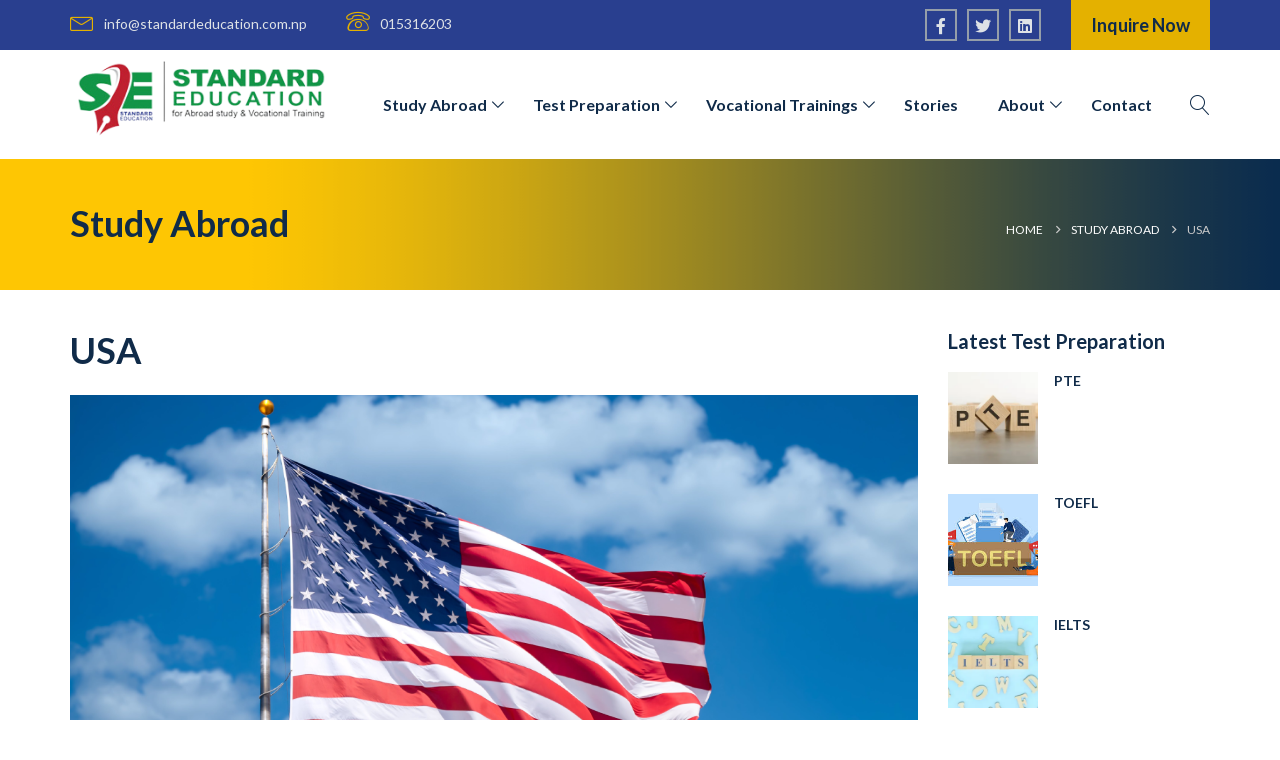

--- FILE ---
content_type: text/html; charset=UTF-8
request_url: https://www.standardeducation.com.np/detail/20/usa-2023-Jul-17-040900
body_size: 5934
content:
<!--<header>--><!DOCTYPE html><html><head><meta charset=""><meta http-equiv="X-UA-Compatible" content="ie=edge"><meta name="viewport" content="width=device-width, initial-scale=1, maximum-scale=1, user-scalable=no"><meta http-equiv="Content-Security-Policy" content="upgrade-insecure-requests"><title>USA</title><meta name="description" content="&nbsp;STUDY IN USAADMISSION GUIDANCE SERVICES (AGS)-Short listing appropriate institutions as per students profile-Application processing-Assisting students to put together powerful SOP&rsquo;s &amp; essays* and final editing-Assisting with visa process &amp; advising on documentation-Pre-departure information and orientation* Global Standard do provide SOP/essay writing services to student but the student has to provide..." /><meta name="image" content="https://www.standardeducation.com.np/uploads/posts/usa-flag1699331176.png" /><meta property="og:title" content="USA" /><meta property="og:url" content="https://www.standardeducation.com.np/detail/20/usa-2023-Jul-17-040900/" /><meta property="og:description" content="&nbsp;STUDY IN USAADMISSION GUIDANCE SERVICES (AGS)-Short listing appropriate institutions as per students profile-Application processing-Assisting students to put together powerful SOP&rsquo;s &amp; essays* and final editing-Assisting with visa process &amp; advising on documentation-Pre-departure information and orientation* Global Standard do provide SOP/essay writing services to student but the student has to provide..." /><meta property="og:image" content="https://www.standardeducation.com.np/uploads/posts/usa-flag1699331176.png" /><meta property="og:type" content="article" /><meta property="og:site_name " content="USA" /><meta name="twitter:card" content="summary_large_image"><meta name="twitter:site" content=""><meta name="twitter:title" content="USA"><meta name="twitter:description" content="&nbsp;STUDY IN USAADMISSION GUIDANCE SERVICES (AGS)-Short listing appropriate institutions as per students profile-Application processing-Assisting students to put together powerful SOP&rsquo;s &amp; essays* and final editing-Assisting with visa process &amp; advising on documentation-Pre-departure information and orientation* Global Standard do provide SOP/essay writing services to student but the student has to provide..."><meta name="twitter:image" content="https://www.standardeducation.com.np/uploads/posts/usa-flag1699331176.png"><meta name="robots" content="index,follow" /><meta name="keywords" content="USA, , USA" /><meta name="subject" content=""><meta name="publisher" content=""><link rel="profile" href="https://gmpg.org/xfn/11"><link rel="icon" href="https://www.standardeducation.com.np/themes/standard-education/images/favicon.png"><!--<min css>--><link rel="stylesheet" href="https://www.standardeducation.com.np/themes/standard-education/css/owl.carousel.min.css" type="text/css"><link rel="stylesheet" href="https://www.standardeducation.com.np/themes/standard-education/css/animate.css" type="text/css"><link rel="stylesheet" href="https://www.standardeducation.com.np/themes/standard-education/css/bootstrap.min.css" type="text/css"><link rel="stylesheet" href="https://cdn.linearicons.com/free/1.0.0/icon-font.min.css"><link rel="stylesheet" href="https://pro.fontawesome.com/releases/v5.14.0/css/all.css" type="text/css"><link rel="stylesheet" href="https://www.standardeducation.com.np/themes/standard-education/css/metisMenu.css" type="text/css" /><link rel="stylesheet" href="https://www.standardeducation.com.np/themes/standard-education/css/magnific-popup.css" type="text/css" /><link rel="stylesheet" href="https://www.standardeducation.com.np/themes/standard-education/css/select2.min.css" type="text/css" /><link rel="stylesheet" href="https://www.standardeducation.com.np/themes/standard-education/css/sweetalert2.min.css" type="text/css" /><link rel="stylesheet" href="https://www.standardeducation.com.np/themes/standard-education/css/style.css?v=1.5" type="text/css" /><link rel="stylesheet" href="https://www.standardeducation.com.np/themes/standard-education/css/custom.css?v=1.3" type="text/css" /><script async src="https://www.googletagmanager.com/gtag/js?id=G-LCLDYRXM1Z"></script><script> window.dataLayer = window.dataLayer || []; function gtag(){dataLayer.push(arguments);} gtag('js', new Date()); gtag('config', 'G-LCLDYRXM1Z');</script></head><body><!--<mobile nav>--><div class="primary-panel"><div class="close-box"><span class="main-title">Navigation <span class="menu-close"><span class="left-icon lnr lnr-cross"></span></span></span></div><div class="menu-box"><!--<navigation starts>--><div class="side-box"><ul id="side-menu" class="sidebar"><li><a href="https://www.standardeducation.com.np" class="">Home</a></li><li><a href="https://www.standardeducation.com.np/study-abroad" class=" title="Study Abroad">Study Abroad</a></li><li><a href="https://www.standardeducation.com.np/test-preparation" class=" title="Test Preparation">Test Preparation</a></li><li><a href="https://www.standardeducation.com.np/vocational-trainings" class=" title="Vocational Trainings">Vocational Trainings</a></li><li><a href="https://www.standardeducation.com.np/success-story" title="Stories">Stories</a></li><li><a title="Drop Menu" href="#">About Us <span class="fal fa-chevron-down arrow"></span></a><ul class="mm-collapse"><li><a href="https://www.standardeducation.com.np/page/about-us">About Us</a></li><li><a href="https://www.standardeducation.com.np/page/company-profile">Company Profile</a></li><li><a href="https://www.standardeducation.com.np/page/directors-message">Directors Message</a></li><li><a href="https://www.standardeducation.com.np/our-team" title="Our Team">Our Team</a></li></ul></li></ul></div><div class="social-media"><span class="main-title">Follow us</span><a href="https://www.facebook.com/StandardTourismAndHotelTrainingCenterPvtLtd" target="_blank" class="soc-icon facebook"><span class="left-icon fab fa-facebook-f"></span></a><a href="https://twitter.com/" target="_blank" class="soc-icon twitter"><span class="left-icon fab fa-twitter"></span></a><a href="https://www.linkedin.com/" target="_blank" class="soc-icon linkedin"><span class="left-icon fab fa-linkedin"></span></a></div></div></div><!--</mobile nav>--><div id="wrapper" class="wrapper"><header class="new-header sticky-header"><div class="nav-box"><div class="container"><div class="row header-main"><!--<logo>--><div class="logo-box col-sm-4 col-md-3"><a href="https://www.standardeducation.com.np" title=""><figure><img src="https://www.standardeducation.com.np/themes/standard-education/images/logo.png" alt="" /></figure></a><!--<mobile nav>--><span class="menu-toggle"><span class="left-icon lnr lnr-menu"></span></span><a href="javascript:void(0)" data-toggle="modal" data-target="#search-now" title="Search" class="search-icon mobile-search-icon"><span class="left-icon lnr lnr-magnifier"></span></a></div><!--</logo>--><!--<navigation>--><div class="col-sm-8 col-md-9 navigation-box"><!--<navigation starts>--><div class="navigation_box mains"><ul><li class="dropdown"><a class="nav-link dropdown-toggle" href="https://www.standardeducation.com.np/study-abroad"> Study Abroad </a><ul class="dropdown-menu"><li><a href="https://www.standardeducation.com.np/detail/22/australia-2023-Jul-17-649800" title="Australia" class="">Australia</a></li><li><a href="https://www.standardeducation.com.np/detail/21/new-zealand-2023-Jul-17-644300" title="New Zealand" class="">New Zealand</a></li><li><a href="https://www.standardeducation.com.np/detail/20/usa-2023-Jul-17-040900" title="USA" class="">USA</a></li><li><a href="https://www.standardeducation.com.np/detail/18/uk-2023-Jul-17-452900" title="UK" class="">UK</a></li><li><a href="https://www.standardeducation.com.np/detail/19/canada-2023-Jul-17-535000" title="Canada" class="">Canada</a></li></ul></li><li class="dropdown"><a class="nav-link dropdown-toggle" href="https://www.standardeducation.com.np/test-preparation"> Test Preparation </a><ul class="dropdown-menu"><li><a href="https://www.standardeducation.com.np/detail/26/pte-2023-Nov-07-073400" title="PTE" class="">PTE</a></li><li><a href="https://www.standardeducation.com.np/detail/11/toefl-2023-Jul-17-679600" title="TOEFL" class="">TOEFL</a></li><li><a href="https://www.standardeducation.com.np/detail/12/ielts-2023-Jul-17-651000" title="IELTS" class="">IELTS</a></li><li><a href="https://www.standardeducation.com.np/detail/9/gregmat-2023-Jul-17-414900" title="GRE/GMAT" class="">GRE/GMAT</a></li><li><a href="https://www.standardeducation.com.np/detail/10/sat-2023-Jul-17-961300" title="SAT" class="">SAT</a></li></ul></li><li class="dropdown"><a class="nav-link dropdown-toggle" href="https://www.standardeducation.com.np/vocational-trainings"> Vocational Trainings </a><ul class="dropdown-menu"><li><a href="https://www.standardeducation.com.np/detail/23/fbmanagement-2023-Jul-17-605100" title="F &amp; B Management" class="">F &amp; B Management</a></li><li><a href="https://www.standardeducation.com.np/detail/8/hotel-management-2023-Jul-17-256400" title="Hotel Management" class="">Hotel Management</a></li><li><a href="https://www.standardeducation.com.np/detail/7/food-preparation-control-cook-2023-Jul-17-486300" title="Food Preparation &amp; Control (Cook)" class="">Food Preparation &amp; Control (Cook)</a></li><li><a href="https://www.standardeducation.com.np/detail/6/f-b-service-waiter-waitress-2023-Jul-17-180600" title="F &amp; B Service (Waiter/ Waitress)" class="">F &amp; B Service (Waiter/ Waitress)</a></li><li><a href="https://www.standardeducation.com.np/detail/5/bar-tender-2023-Jul-17-958500" title="Bar -Tender" class="">Bar -Tender</a></li><li><a href="https://www.standardeducation.com.np/detail/3/front-office-2023-Jul-17-311300" title="Front Office" class="">Front Office</a></li><li><a href="https://www.standardeducation.com.np/detail/4/house-keeping-2023-Jul-17-642100" title="House Keeping" class="">House Keeping</a></li><li><a href="https://www.standardeducation.com.np/detail/2/coffee-making-barista-2023-Jul-17-729900" title="Coffee Making (Barista)" class="">Coffee Making (Barista)</a></li><li><a href="https://www.standardeducation.com.np/detail/1/bakery-2023-Jul-17-304200" title="Bakery" class="">Bakery</a></li></ul></li><li><a href="https://www.standardeducation.com.np/success-story" title="Stories">Stories</a></li><li class="dropdown"><a class="nav-link dropdown-toggle" href="https://www.standardeducation.com.np/page/about-us"> About </a><ul class="dropdown-menu"><li><a href="https://www.standardeducation.com.np/page/about-us">About Us</a></li><li><a href="https://www.standardeducation.com.np/page/company-profile">Company Profile</a></li><li><a href="https://www.standardeducation.com.np/page/directors-message">Directors Message</a></li><li><a href="https://www.standardeducation.com.np/our-team" title="Our Team">Our Team</a></li></ul></li><li><a href="#contact-box" title="Contact" class="page-scroll">Contact</a></li></ul></div><a href="javascript:void(0)" data-toggle="modal" data-target="#search-now" title="Search" class="search-icon"><span class="left-icon lnr lnr-magnifier"></span></a></div></div></div></div></header><header class="new-header"><!--<top bar>--><div class="top-bar"><div class="container"><div class="row"><!--<contact info>--><div class="social-links contact-lines col-xs-12 col-sm-6 col-md-6"><span class="email-link"><span class="left-icon lnr lnr-envelope"></span><a href="/cdn-cgi/l/email-protection" class="__cf_email__" data-cfemail="7910171f16390a0d18171d180b1d1c1d0c1a180d101617571a1614571709">[email&#160;protected]</a> </span><span class="email-link phone-icon"><span class="left-icon lnr lnr-phone"></span>015316203 </span></div><div class="social-links-icons col-md-6"><div class="soc-box"><a href="https://www.facebook.com/StandardTourismAndHotelTrainingCenterPvtLtd" target="_blank" class="soc-icon facebook"><span class="left-icon fab fa-facebook-f"></span></a><a href="https://twitter.com/" target="_blank" class="soc-icon twitter"><span class="left-icon fab fa-twitter"></span></a><a href="https://www.linkedin.com/" target="_blank" class="soc-icon linkedin"><span class="left-icon fab fa-linkedin"></span></a><a class="apply-btn" href="javascript:void(0)" data-toggle="modal" data-target="#inquire-now" title="Apply Now">Inquire Now</a></div></div></div></div></div><!--</top bar>--><div class="nav-box"><div class="container"><div class="row header-main"><!--<logo>--><div class="logo-box col-sm-4 col-md-3"><a href="https://www.standardeducation.com.np" title=""><figure><img src="https://www.standardeducation.com.np/themes/standard-education/images/logo.png" alt="" /></figure></a><!--<mobile nav>--><span class="menu-toggle"><span class="left-icon lnr lnr-menu"></span></span><a href="javascript:void(0)" data-toggle="modal" data-target="#search-now" title="Search" class="search-icon mobile-search-icon"><span class="left-icon lnr lnr-magnifier"></span></a></div><!--</logo>--><!--<navigation>--><div class="col-sm-8 col-md-9 navigation-box"><!--<navigation starts>--><div class="navigation_box mains"><ul><li class="dropdown"><a class="nav-link dropdown-toggle" href="https://www.standardeducation.com.np/study-abroad"> Study Abroad </a><ul class="dropdown-menu"><li><a href="https://www.standardeducation.com.np/detail/22/australia-2023-Jul-17-649800" title="Australia" class="">Australia</a></li><li><a href="https://www.standardeducation.com.np/detail/21/new-zealand-2023-Jul-17-644300" title="New Zealand" class="">New Zealand</a></li><li><a href="https://www.standardeducation.com.np/detail/20/usa-2023-Jul-17-040900" title="USA" class="">USA</a></li><li><a href="https://www.standardeducation.com.np/detail/18/uk-2023-Jul-17-452900" title="UK" class="">UK</a></li><li><a href="https://www.standardeducation.com.np/detail/19/canada-2023-Jul-17-535000" title="Canada" class="">Canada</a></li></ul></li><li class="dropdown"><a class="nav-link dropdown-toggle" href="https://www.standardeducation.com.np/test-preparation"> Test Preparation </a><ul class="dropdown-menu"><li><a href="https://www.standardeducation.com.np/detail/26/pte-2023-Nov-07-073400" title="PTE" class="">PTE</a></li><li><a href="https://www.standardeducation.com.np/detail/11/toefl-2023-Jul-17-679600" title="TOEFL" class="">TOEFL</a></li><li><a href="https://www.standardeducation.com.np/detail/12/ielts-2023-Jul-17-651000" title="IELTS" class="">IELTS</a></li><li><a href="https://www.standardeducation.com.np/detail/9/gregmat-2023-Jul-17-414900" title="GRE/GMAT" class="">GRE/GMAT</a></li><li><a href="https://www.standardeducation.com.np/detail/10/sat-2023-Jul-17-961300" title="SAT" class="">SAT</a></li></ul></li><li class="dropdown"><a class="nav-link dropdown-toggle" href="https://www.standardeducation.com.np/vocational-trainings"> Vocational Trainings </a><ul class="dropdown-menu"><li><a href="https://www.standardeducation.com.np/detail/23/fbmanagement-2023-Jul-17-605100" title="F &amp; B Management" class="">F &amp; B Management</a></li><li><a href="https://www.standardeducation.com.np/detail/8/hotel-management-2023-Jul-17-256400" title="Hotel Management" class="">Hotel Management</a></li><li><a href="https://www.standardeducation.com.np/detail/7/food-preparation-control-cook-2023-Jul-17-486300" title="Food Preparation &amp; Control (Cook)" class="">Food Preparation &amp; Control (Cook)</a></li><li><a href="https://www.standardeducation.com.np/detail/6/f-b-service-waiter-waitress-2023-Jul-17-180600" title="F &amp; B Service (Waiter/ Waitress)" class="">F &amp; B Service (Waiter/ Waitress)</a></li><li><a href="https://www.standardeducation.com.np/detail/5/bar-tender-2023-Jul-17-958500" title="Bar -Tender" class="">Bar -Tender</a></li><li><a href="https://www.standardeducation.com.np/detail/3/front-office-2023-Jul-17-311300" title="Front Office" class="">Front Office</a></li><li><a href="https://www.standardeducation.com.np/detail/4/house-keeping-2023-Jul-17-642100" title="House Keeping" class="">House Keeping</a></li><li><a href="https://www.standardeducation.com.np/detail/2/coffee-making-barista-2023-Jul-17-729900" title="Coffee Making (Barista)" class="">Coffee Making (Barista)</a></li><li><a href="https://www.standardeducation.com.np/detail/1/bakery-2023-Jul-17-304200" title="Bakery" class="">Bakery</a></li></ul></li><li><a href="https://www.standardeducation.com.np/success-story" title="Stories">Stories</a></li><li class="dropdown"><a class="nav-link dropdown-toggle" href="https://www.standardeducation.com.np/page/about-us"> About </a><ul class="dropdown-menu"><li><a href="https://www.standardeducation.com.np/page/about-us">About Us</a></li><li><a href="https://www.standardeducation.com.np/page/company-profile">Company Profile</a></li><li><a href="https://www.standardeducation.com.np/page/directors-message">Directors Message</a></li><li><a href="https://www.standardeducation.com.np/our-team" title="Our Team">Our Team</a></li></ul></li><li><a href="#contact-box" title="Contact" class="page-scroll">Contact</a></li></ul></div><a href="javascript:void(0)" data-toggle="modal" data-target="#search-now" title="Search" class="search-icon"><span class="left-icon lnr lnr-magnifier"></span></a></div></div></div></div></header><!--</header>--><!--<search form>--><div class="modal fade" id="search-now" tabindex="-1" role="dialog" aria-labelledby="exampleModalLabel" aria-hidden="true"><div class="modal-dialog" role="document"><div class="modal-content"><div class="modal-header"><h5 class="modal-title" id="exampleModalLabel">Search</h5><button type="button" class="close" data-dismiss="modal" aria-label="Close"><span aria-hidden="true">&times;</span></button></div><div class="modal-body"><form class="search-site" action="https://www.standardeducation.com.np/search"><fieldset><input type="text" name="keyword" id="keyword" class="textfield" placeholder="Type Keywords here ..."><button type="submit" class="search-btn"><span class="submit-btn lnr lnr-magnifier"></span></button></fieldset></form></div></div></div></div><!--</search form>--><!--<inquire form>--><div class="modal fade inquire-box" id="inquire-now" tabindex="-1" role="dialog" aria-labelledby="exampleModalLabel" aria-hidden="true"><div class="modal-dialog" role="document"><div class="modal-content"><div class="modal-header"><h5 class="modal-title" id="exampleModalLabel">Inquire Now</h5><button type="button" class="close" data-dismiss="modal" aria-label="Close"><span aria-hidden="true">&times;</span></button></div><div class="modal-body"><form class="quick-search" method="POST" id="feedbackForm" action="https://www.standardeducation.com.np/contactForm" novalidate><fieldset><div class="row"><div class="fieldbox col-xs-12 col-sm-12 col-md-12"><input type="text" name="name" id="name" class="textfield" placeholder="Full Name*"></div><div class="fieldbox col-xs-12 col-sm-12 col-md-12"><input type="email" name="email" id="email" class="textfield" placeholder="Email*"></div><div class="fieldbox col-xs-12 col-sm-6 col-md-6"><input type="text" name="address" id="address" class="textfield" placeholder="Address*"></div><div class="fieldbox col-xs-12 col-sm-6 col-md-6"><input type="text" name="telephone" id="telephone" class="textfield" placeholder="Phone*"></div><div class="fieldbox col-xs-12 col-sm-12 col-md-12"><textarea name="message" id="message" class="textarea" placeholder="Message*"></textarea></div><div class="fieldbox col-xs-12 col-sm-12 col-md-12"><h2 class="description feedback-loader d-none" id="feedback-loader">Please wait! Your data is processing ...</h2></div><div class="fieldbox col-xs-12 col-sm-12 col-md-12"><button type="submit" class="submit-btns">Submit <span class="left-icon lnr lnr-arrow-right"></span></button></div></div></fieldset></form></div></div></div></div><!--</inquire form>--><!--</header>--><!--<content>--><div id="content-wrap"><div id="content"><section class="page-box"><div class="container"><div class="row"><div class="page-title-box col-sm-12 col-sm-12 col-md-12"><span class="page-title-heading"><span class="main-title">Study Abroad</span><ul class="breadcrumbs float-right"><li class="first"><a href="https://www.standardeducation.com.np" title="Home">Home</a></li><li><a href="https://www.standardeducation.com.np/study-abroad" title="Study Abroad">Study Abroad</a></li><li class="active">USA</li></ul></span></div></div></div></section><div class="container"><!--<middle section>--><div class="row inner-pages"><!--<left side>--><aside class="left-side col-sm-7 col-md-9"><div class="white-box"><section class="section content-editor"><div class="title-names"><span class="news-big-title">USA</span></div></section><div class="featured-images"><figure><img src="https://www.standardeducation.com.np/uploads/posts/usa-flag1699331176.png" alt=""></figure></div><!--</featured image>--><div class="row"><!--<editor-box>--><div class="share-box col-sm-12 col-md-1"><div class="share-left"><div class="sharethis-inline-share-buttons"></div></div></div><div class="detail-box col-xs-12 col-sm-12 col-md-10"><div class="editor-box"><p>&nbsp;</p><p>STUDY IN USA</p><p><strong>ADMISSION GUIDANCE SERVICES (AGS)</strong></p><p>-Short listing appropriate institutions as per students profile<br />-Application processing<br />-Assisting students to put together powerful SOP&rsquo;s &amp; essays* and final editing<br />-Assisting with visa process &amp; advising on documentation<br />-Pre-departure information and orientation</p><p>* Global Standard do provide SOP/essay writing services to student but the student has to provide the initial content</p><p><strong>Studying and Living in USA</strong></p><p>Students find help at hand US universities have special staff assigned for guiding foreign students called International Student Advisers. Students can seek their help as and when if they face any problems. US universities hold arrival orientations for international students to familiarize them with the campus and it facilities and also to help them adjust to their new life in the United States. Students are assigned Counselors with whom they can discuss any issues regarding changing of majors and also to appoint a coach for themselves.</p><p><strong>INTAKES</strong></p><p>There is mainly two intakes- fall (August) and spring (January)<br />Fall is the major intake as all the university options are open for admission unlike spring when certain choices are not available.<br />Application Deadline- The deadline for submitting the application varies from university to university and course to course. However, it is generally from October to March for fall intake and for spring intake the deadline is 15 October.<br />The basic requirements for the application are the LOR, TRANSCRIPT, and FINANCIAL DOCUMENTS when you apply Application documents-</p></div><!--</editor-box>--><div class="row related-more related-services"><div class="extra-title col-md-12"><span class="cat-box"><span class="cat-tags">More Study Abroad</span></span></div><!--<news item>--><!--<news item>--><div class="items col-sm-6 col-md-4"><a href="https://www.standardeducation.com.np/detail/22/australia-2023-Jul-17-649800"><figure><img src="https://www.standardeducation.com.np/uploads/posts/Australia-flag1699330964.png" alt="Australia"></figure><span class="main-title">Australia</span></a></div><!--</news item>--><!--<news item>--><div class="items col-sm-6 col-md-4"><a href="https://www.standardeducation.com.np/detail/21/new-zealand-2023-Jul-17-644300"><figure><img src="https://www.standardeducation.com.np/uploads/posts/newzea land1699330335.png" alt="New Zealand"></figure><span class="main-title">New Zealand</span></a></div><!--</news item>--><!--<news item>--><div class="items col-sm-6 col-md-4"><a href="https://www.standardeducation.com.np/detail/18/uk-2023-Jul-17-452900"><figure><img src="https://www.standardeducation.com.np/uploads/posts/UK-flag1699331390.png" alt="UK"></figure><span class="main-title">UK</span></a></div><!--</news item>--><!--</news item>--></div></div></div></aside><!--</left side>--><!--<right side>--><div class="right-side innerpages col-sm-5 col-md-3"><!--<quick search>--><div class="items home-cat-box event-section"><div class="item-boundary"><span class="item-heading">Latest Test Preparation</span><div class="news-items media"><a href="https://www.standardeducation.com.np/detail/26/pte-2023-Nov-07-073400" title="PTE"><figure class="mr-3"><img class="lazy" src="https://www.standardeducation.com.np/uploads/posts/PTE-1699352030.png" alt="PTE"></figure><span class="media-body"><span class="main-title">PTE</span></span></a></div><div class="news-items media"><a href="https://www.standardeducation.com.np/detail/11/toefl-2023-Jul-17-679600" title="TOEFL"><figure class="mr-3"><img class="lazy" src="https://www.standardeducation.com.np/uploads/posts/tofel-test1699333302.jpg" alt="TOEFL"></figure><span class="media-body"><span class="main-title">TOEFL</span></span></a></div><div class="news-items media"><a href="https://www.standardeducation.com.np/detail/12/ielts-2023-Jul-17-651000" title="IELTS"><figure class="mr-3"><img class="lazy" src="https://www.standardeducation.com.np/uploads/posts/IELTS1699333716.png" alt="IELTS"></figure><span class="media-body"><span class="main-title">IELTS</span></span></a></div><div class="news-items media"><a href="https://www.standardeducation.com.np/detail/9/gregmat-2023-Jul-17-414900" title="GRE/GMAT"><figure class="mr-3"><img class="lazy" src="https://www.standardeducation.com.np/uploads/posts/GMAT1699333967.png" alt="GRE/GMAT"></figure><span class="media-body"><span class="main-title">GRE/GMAT</span></span></a></div><h4 class="more-action"><a href="https://www.standardeducation.com.np/test-preparation" title="More Test Preparation" class="more-btn">More Test Preparation</a></h4></div></div></div><!--</right side>--></div><!--</middle section>--></div></div></div><!--</content>--><!--<footer>--><footer class="footer"><div class="container"><div class="row"><div id="contact-box" class="footer-logo items col-sm-3 col-md-3"><span class="logo-footer"><img src="https://www.standardeducation.com.np/uploads/acf/39758900.png" alt="" /></span></div><div class="items col-sm-3 col-md-3"><span class="footer-title">Contact</span><div class="item"><span class="description"><strong>Standard Education for Abroad Study & Vocational training Pvt. Ltd.</strong></span><span class="description">Putalisadak, Kathmandu, Nepal</span></div><div class="item"><span class="description">015316203/9851095633/<br>9841205977</span></div><div class="item"><span class="description"><a href="/cdn-cgi/l/email-protection" class="__cf_email__" data-cfemail="3c55525a537c4f485d52585d4e585958495f5d48555352125f535112524c">[email&#160;protected]</a></span></div></div><div class="items footer-nav col-sm-2 col-md-2"><div class="item"><span class="footer-title">Main Navigation</span><ul class="footer-nav"><li><a href="https://www.standardeducation.com.np" title="Home">Home</a></li><li><a href="https://www.standardeducation.com.np/page/about-us">About Us</a></li><li><a href="https://www.standardeducation.com.np/study-abroad">Study Abroad</a></li><li><a href="https://www.standardeducation.com.np/test-preparation">Test Preparation</a></li><li><a href="https://www.standardeducation.com.np/vocational-trainings">Vocational Trainings</a></li><li><a href="https://www.standardeducation.com.np/success-story" title="Stories">Stories</a></li></ul></div></div><div class="items footer-nav col-sm-2 col-md-2"><div class="item"><span class="footer-title">Quick Links</span></div></div><div class="items social-links-icons col-sm-2 col-md-2"><span class="footer-title">Follow us</span><div class="soc-box"><a href="https://www.facebook.com/StandardTourismAndHotelTrainingCenterPvtLtd" target="_blank" class="soc-icon facebook"><span class="left-icon fab fa-facebook-f"></span></a><a href="https://twitter.com/" target="_blank" class="soc-icon twitter"><span class="left-icon fab fa-twitter"></span></a><a href="https://www.linkedin.com/" target="_blank" class="soc-icon linkedin"><span class="left-icon fab fa-linkedin"></span></a></div></div></div><div class="footer-line"><div class="container"><span class="row copyright"><span class="company-info col-sm-12 col-md-12">&copy; 2026 . All rights reserved. Site by: <a href="https://www.softnep.com" title="SoftNEP">SoftNEP</a></span></span></div></div></footer><div class="upToScroll"><a href="javascript:void(0)" class="scrollToTop"><i class="lnr lnr-chevron-up"></i></a></div></div><div class="mask-box"></div><script data-cfasync="false" src="/cdn-cgi/scripts/5c5dd728/cloudflare-static/email-decode.min.js"></script><script type="text/javascript" src="https://www.standardeducation.com.np/themes/standard-education/js/jquery.min.js"></script><script src="https://cdnjs.cloudflare.com/ajax/libs/popper.js/1.12.9/umd/popper.min.js" integrity="sha384-ApNbgh9B+Y1QKtv3Rn7W3mgPxhU9K/ScQsAP7hUibX39j7fakFPskvXusvfa0b4Q" crossorigin="anonymous"></script><script src="https://maxcdn.bootstrapcdn.com/bootstrap/4.0.0-beta.3/js/bootstrap.min.js" integrity="sha384-a5N7Y/aK3qNeh15eJKGWxsqtnX/wWdSZSKp+81YjTmS15nvnvxKHuzaWwXHDli+4" crossorigin="anonymous"></script><script type="text/javascript" src="https://www.standardeducation.com.np/themes/standard-education/js/owl.carousel.js"></script><script type="text/javascript" src="https://www.standardeducation.com.np/themes/standard-education/js/magnific-popup.js"></script><script type="text/javascript" src="https://www.standardeducation.com.np/themes/standard-education/js/select2.min.js"></script><script type="text/javascript" src="https://www.standardeducation.com.np/themes/standard-education/js/metisMenu.min.js"></script><script type="text/javascript" src="https://www.standardeducation.com.np/themes/standard-education/js/apps.js?v=1.3"></script><script type="text/javascript" src="https://www.standardeducation.com.np/themes/standard-education/js/sweetalert2.min.js"></script><script type='text/javascript' src='https://platform-api.sharethis.com/js/sharethis.js#property=6549d2617a115e0012964412&product=sop' async='async'></script><script> $(document).ready(function() { var url = ''; $.get(url + '/increment-news/' + 20 + '/?20260115020326', function(data, status) { }); }); </script><script src="https://www.google.com/recaptcha/api.js?render=6LcYOiInAAAAACVZN1A1v8nGEGDGUDe8n816I3IE"></script><script> $('#feedbackForm').on('submit', function (e) {e.preventDefault();grecaptcha.ready(function () { grecaptcha.execute("6LcYOiInAAAAACVZN1A1v8nGEGDGUDe8n816I3IE", {action: 'submit'}).then(function (token) {$('#feedback-loader').removeClass('d-none');$('.error-message').addClass('d-none'); let data = $('#feedbackForm').serialize() + "&_token=&google_captcha=" + token;$.post('https://www.standardeducation.com.np/contactForm', data, function (res) {$('#feedback-loader').addClass('d-none');$('#inquire-now').modal('hide');if(res.status == true){$('#feedbackForm').trigger('reset');feedbackMailSuccess(res.message);}else if(res.status == false){feedbackMailError(res.title,res.message);}if(res.errors) {if(res.errors['g-recaptcha']){feedbackMailError('Error',res.errors['g-recaptcha'][0]);}}}).fail(function (err) {$('#feedback-loader').addClass('d-none');let errors = $.parseJSON(err.responseText);$.each(errors.errors, (index, err) => {$('#' + index).after('<span class="error-message">' + err[0] + '</span>');});});}); }); });</script><script>function feedbackMailSuccess(message) {Swal.fire({ icon: 'success', title: message, showConfirmButton: false, timer: 2000 });}function feedbackMailError(title,message) {Swal.fire(title,message,'error').then((result) => {});}</script><script type="text/javascript"> $(function() { $("#side-menu").metisMenu(); }); $(".modalbox");$('body').addClass("modalbox-open"); $('body').addClass("modalbox-open-inside"); setTimeout( function() { $('body').removeClass("modalbox-open"); $('body').removeClass("modalbox-open-inside"); }, 5000); $(".close_btn").click(function(event) { $(".modalbox").fadeOut("fast"); $('body').removeClass("modalbox-open"); $('body').removeClass("modalbox-open-inside"); }); $(window).load(function() { $('.editor-box').find('figure img').each(function() {var imageWidth = jQuery(this).width(); if (imageWidth < 20000) { jQuery(this).parent("figure").width(jQuery(this).width()); } }); });</script><script defer src="https://static.cloudflareinsights.com/beacon.min.js/vcd15cbe7772f49c399c6a5babf22c1241717689176015" integrity="sha512-ZpsOmlRQV6y907TI0dKBHq9Md29nnaEIPlkf84rnaERnq6zvWvPUqr2ft8M1aS28oN72PdrCzSjY4U6VaAw1EQ==" data-cf-beacon='{"version":"2024.11.0","token":"4a11c30f6de44099a9e504d8cdfc9b1c","r":1,"server_timing":{"name":{"cfCacheStatus":true,"cfEdge":true,"cfExtPri":true,"cfL4":true,"cfOrigin":true,"cfSpeedBrain":true},"location_startswith":null}}' crossorigin="anonymous"></script>
</body></html><!--</footer>--> 

--- FILE ---
content_type: text/html; charset=utf-8
request_url: https://www.google.com/recaptcha/api2/anchor?ar=1&k=6LcYOiInAAAAACVZN1A1v8nGEGDGUDe8n816I3IE&co=aHR0cHM6Ly93d3cuc3RhbmRhcmRlZHVjYXRpb24uY29tLm5wOjQ0Mw..&hl=en&v=PoyoqOPhxBO7pBk68S4YbpHZ&size=invisible&anchor-ms=20000&execute-ms=30000&cb=uc9a1lrozuky
body_size: 48574
content:
<!DOCTYPE HTML><html dir="ltr" lang="en"><head><meta http-equiv="Content-Type" content="text/html; charset=UTF-8">
<meta http-equiv="X-UA-Compatible" content="IE=edge">
<title>reCAPTCHA</title>
<style type="text/css">
/* cyrillic-ext */
@font-face {
  font-family: 'Roboto';
  font-style: normal;
  font-weight: 400;
  font-stretch: 100%;
  src: url(//fonts.gstatic.com/s/roboto/v48/KFO7CnqEu92Fr1ME7kSn66aGLdTylUAMa3GUBHMdazTgWw.woff2) format('woff2');
  unicode-range: U+0460-052F, U+1C80-1C8A, U+20B4, U+2DE0-2DFF, U+A640-A69F, U+FE2E-FE2F;
}
/* cyrillic */
@font-face {
  font-family: 'Roboto';
  font-style: normal;
  font-weight: 400;
  font-stretch: 100%;
  src: url(//fonts.gstatic.com/s/roboto/v48/KFO7CnqEu92Fr1ME7kSn66aGLdTylUAMa3iUBHMdazTgWw.woff2) format('woff2');
  unicode-range: U+0301, U+0400-045F, U+0490-0491, U+04B0-04B1, U+2116;
}
/* greek-ext */
@font-face {
  font-family: 'Roboto';
  font-style: normal;
  font-weight: 400;
  font-stretch: 100%;
  src: url(//fonts.gstatic.com/s/roboto/v48/KFO7CnqEu92Fr1ME7kSn66aGLdTylUAMa3CUBHMdazTgWw.woff2) format('woff2');
  unicode-range: U+1F00-1FFF;
}
/* greek */
@font-face {
  font-family: 'Roboto';
  font-style: normal;
  font-weight: 400;
  font-stretch: 100%;
  src: url(//fonts.gstatic.com/s/roboto/v48/KFO7CnqEu92Fr1ME7kSn66aGLdTylUAMa3-UBHMdazTgWw.woff2) format('woff2');
  unicode-range: U+0370-0377, U+037A-037F, U+0384-038A, U+038C, U+038E-03A1, U+03A3-03FF;
}
/* math */
@font-face {
  font-family: 'Roboto';
  font-style: normal;
  font-weight: 400;
  font-stretch: 100%;
  src: url(//fonts.gstatic.com/s/roboto/v48/KFO7CnqEu92Fr1ME7kSn66aGLdTylUAMawCUBHMdazTgWw.woff2) format('woff2');
  unicode-range: U+0302-0303, U+0305, U+0307-0308, U+0310, U+0312, U+0315, U+031A, U+0326-0327, U+032C, U+032F-0330, U+0332-0333, U+0338, U+033A, U+0346, U+034D, U+0391-03A1, U+03A3-03A9, U+03B1-03C9, U+03D1, U+03D5-03D6, U+03F0-03F1, U+03F4-03F5, U+2016-2017, U+2034-2038, U+203C, U+2040, U+2043, U+2047, U+2050, U+2057, U+205F, U+2070-2071, U+2074-208E, U+2090-209C, U+20D0-20DC, U+20E1, U+20E5-20EF, U+2100-2112, U+2114-2115, U+2117-2121, U+2123-214F, U+2190, U+2192, U+2194-21AE, U+21B0-21E5, U+21F1-21F2, U+21F4-2211, U+2213-2214, U+2216-22FF, U+2308-230B, U+2310, U+2319, U+231C-2321, U+2336-237A, U+237C, U+2395, U+239B-23B7, U+23D0, U+23DC-23E1, U+2474-2475, U+25AF, U+25B3, U+25B7, U+25BD, U+25C1, U+25CA, U+25CC, U+25FB, U+266D-266F, U+27C0-27FF, U+2900-2AFF, U+2B0E-2B11, U+2B30-2B4C, U+2BFE, U+3030, U+FF5B, U+FF5D, U+1D400-1D7FF, U+1EE00-1EEFF;
}
/* symbols */
@font-face {
  font-family: 'Roboto';
  font-style: normal;
  font-weight: 400;
  font-stretch: 100%;
  src: url(//fonts.gstatic.com/s/roboto/v48/KFO7CnqEu92Fr1ME7kSn66aGLdTylUAMaxKUBHMdazTgWw.woff2) format('woff2');
  unicode-range: U+0001-000C, U+000E-001F, U+007F-009F, U+20DD-20E0, U+20E2-20E4, U+2150-218F, U+2190, U+2192, U+2194-2199, U+21AF, U+21E6-21F0, U+21F3, U+2218-2219, U+2299, U+22C4-22C6, U+2300-243F, U+2440-244A, U+2460-24FF, U+25A0-27BF, U+2800-28FF, U+2921-2922, U+2981, U+29BF, U+29EB, U+2B00-2BFF, U+4DC0-4DFF, U+FFF9-FFFB, U+10140-1018E, U+10190-1019C, U+101A0, U+101D0-101FD, U+102E0-102FB, U+10E60-10E7E, U+1D2C0-1D2D3, U+1D2E0-1D37F, U+1F000-1F0FF, U+1F100-1F1AD, U+1F1E6-1F1FF, U+1F30D-1F30F, U+1F315, U+1F31C, U+1F31E, U+1F320-1F32C, U+1F336, U+1F378, U+1F37D, U+1F382, U+1F393-1F39F, U+1F3A7-1F3A8, U+1F3AC-1F3AF, U+1F3C2, U+1F3C4-1F3C6, U+1F3CA-1F3CE, U+1F3D4-1F3E0, U+1F3ED, U+1F3F1-1F3F3, U+1F3F5-1F3F7, U+1F408, U+1F415, U+1F41F, U+1F426, U+1F43F, U+1F441-1F442, U+1F444, U+1F446-1F449, U+1F44C-1F44E, U+1F453, U+1F46A, U+1F47D, U+1F4A3, U+1F4B0, U+1F4B3, U+1F4B9, U+1F4BB, U+1F4BF, U+1F4C8-1F4CB, U+1F4D6, U+1F4DA, U+1F4DF, U+1F4E3-1F4E6, U+1F4EA-1F4ED, U+1F4F7, U+1F4F9-1F4FB, U+1F4FD-1F4FE, U+1F503, U+1F507-1F50B, U+1F50D, U+1F512-1F513, U+1F53E-1F54A, U+1F54F-1F5FA, U+1F610, U+1F650-1F67F, U+1F687, U+1F68D, U+1F691, U+1F694, U+1F698, U+1F6AD, U+1F6B2, U+1F6B9-1F6BA, U+1F6BC, U+1F6C6-1F6CF, U+1F6D3-1F6D7, U+1F6E0-1F6EA, U+1F6F0-1F6F3, U+1F6F7-1F6FC, U+1F700-1F7FF, U+1F800-1F80B, U+1F810-1F847, U+1F850-1F859, U+1F860-1F887, U+1F890-1F8AD, U+1F8B0-1F8BB, U+1F8C0-1F8C1, U+1F900-1F90B, U+1F93B, U+1F946, U+1F984, U+1F996, U+1F9E9, U+1FA00-1FA6F, U+1FA70-1FA7C, U+1FA80-1FA89, U+1FA8F-1FAC6, U+1FACE-1FADC, U+1FADF-1FAE9, U+1FAF0-1FAF8, U+1FB00-1FBFF;
}
/* vietnamese */
@font-face {
  font-family: 'Roboto';
  font-style: normal;
  font-weight: 400;
  font-stretch: 100%;
  src: url(//fonts.gstatic.com/s/roboto/v48/KFO7CnqEu92Fr1ME7kSn66aGLdTylUAMa3OUBHMdazTgWw.woff2) format('woff2');
  unicode-range: U+0102-0103, U+0110-0111, U+0128-0129, U+0168-0169, U+01A0-01A1, U+01AF-01B0, U+0300-0301, U+0303-0304, U+0308-0309, U+0323, U+0329, U+1EA0-1EF9, U+20AB;
}
/* latin-ext */
@font-face {
  font-family: 'Roboto';
  font-style: normal;
  font-weight: 400;
  font-stretch: 100%;
  src: url(//fonts.gstatic.com/s/roboto/v48/KFO7CnqEu92Fr1ME7kSn66aGLdTylUAMa3KUBHMdazTgWw.woff2) format('woff2');
  unicode-range: U+0100-02BA, U+02BD-02C5, U+02C7-02CC, U+02CE-02D7, U+02DD-02FF, U+0304, U+0308, U+0329, U+1D00-1DBF, U+1E00-1E9F, U+1EF2-1EFF, U+2020, U+20A0-20AB, U+20AD-20C0, U+2113, U+2C60-2C7F, U+A720-A7FF;
}
/* latin */
@font-face {
  font-family: 'Roboto';
  font-style: normal;
  font-weight: 400;
  font-stretch: 100%;
  src: url(//fonts.gstatic.com/s/roboto/v48/KFO7CnqEu92Fr1ME7kSn66aGLdTylUAMa3yUBHMdazQ.woff2) format('woff2');
  unicode-range: U+0000-00FF, U+0131, U+0152-0153, U+02BB-02BC, U+02C6, U+02DA, U+02DC, U+0304, U+0308, U+0329, U+2000-206F, U+20AC, U+2122, U+2191, U+2193, U+2212, U+2215, U+FEFF, U+FFFD;
}
/* cyrillic-ext */
@font-face {
  font-family: 'Roboto';
  font-style: normal;
  font-weight: 500;
  font-stretch: 100%;
  src: url(//fonts.gstatic.com/s/roboto/v48/KFO7CnqEu92Fr1ME7kSn66aGLdTylUAMa3GUBHMdazTgWw.woff2) format('woff2');
  unicode-range: U+0460-052F, U+1C80-1C8A, U+20B4, U+2DE0-2DFF, U+A640-A69F, U+FE2E-FE2F;
}
/* cyrillic */
@font-face {
  font-family: 'Roboto';
  font-style: normal;
  font-weight: 500;
  font-stretch: 100%;
  src: url(//fonts.gstatic.com/s/roboto/v48/KFO7CnqEu92Fr1ME7kSn66aGLdTylUAMa3iUBHMdazTgWw.woff2) format('woff2');
  unicode-range: U+0301, U+0400-045F, U+0490-0491, U+04B0-04B1, U+2116;
}
/* greek-ext */
@font-face {
  font-family: 'Roboto';
  font-style: normal;
  font-weight: 500;
  font-stretch: 100%;
  src: url(//fonts.gstatic.com/s/roboto/v48/KFO7CnqEu92Fr1ME7kSn66aGLdTylUAMa3CUBHMdazTgWw.woff2) format('woff2');
  unicode-range: U+1F00-1FFF;
}
/* greek */
@font-face {
  font-family: 'Roboto';
  font-style: normal;
  font-weight: 500;
  font-stretch: 100%;
  src: url(//fonts.gstatic.com/s/roboto/v48/KFO7CnqEu92Fr1ME7kSn66aGLdTylUAMa3-UBHMdazTgWw.woff2) format('woff2');
  unicode-range: U+0370-0377, U+037A-037F, U+0384-038A, U+038C, U+038E-03A1, U+03A3-03FF;
}
/* math */
@font-face {
  font-family: 'Roboto';
  font-style: normal;
  font-weight: 500;
  font-stretch: 100%;
  src: url(//fonts.gstatic.com/s/roboto/v48/KFO7CnqEu92Fr1ME7kSn66aGLdTylUAMawCUBHMdazTgWw.woff2) format('woff2');
  unicode-range: U+0302-0303, U+0305, U+0307-0308, U+0310, U+0312, U+0315, U+031A, U+0326-0327, U+032C, U+032F-0330, U+0332-0333, U+0338, U+033A, U+0346, U+034D, U+0391-03A1, U+03A3-03A9, U+03B1-03C9, U+03D1, U+03D5-03D6, U+03F0-03F1, U+03F4-03F5, U+2016-2017, U+2034-2038, U+203C, U+2040, U+2043, U+2047, U+2050, U+2057, U+205F, U+2070-2071, U+2074-208E, U+2090-209C, U+20D0-20DC, U+20E1, U+20E5-20EF, U+2100-2112, U+2114-2115, U+2117-2121, U+2123-214F, U+2190, U+2192, U+2194-21AE, U+21B0-21E5, U+21F1-21F2, U+21F4-2211, U+2213-2214, U+2216-22FF, U+2308-230B, U+2310, U+2319, U+231C-2321, U+2336-237A, U+237C, U+2395, U+239B-23B7, U+23D0, U+23DC-23E1, U+2474-2475, U+25AF, U+25B3, U+25B7, U+25BD, U+25C1, U+25CA, U+25CC, U+25FB, U+266D-266F, U+27C0-27FF, U+2900-2AFF, U+2B0E-2B11, U+2B30-2B4C, U+2BFE, U+3030, U+FF5B, U+FF5D, U+1D400-1D7FF, U+1EE00-1EEFF;
}
/* symbols */
@font-face {
  font-family: 'Roboto';
  font-style: normal;
  font-weight: 500;
  font-stretch: 100%;
  src: url(//fonts.gstatic.com/s/roboto/v48/KFO7CnqEu92Fr1ME7kSn66aGLdTylUAMaxKUBHMdazTgWw.woff2) format('woff2');
  unicode-range: U+0001-000C, U+000E-001F, U+007F-009F, U+20DD-20E0, U+20E2-20E4, U+2150-218F, U+2190, U+2192, U+2194-2199, U+21AF, U+21E6-21F0, U+21F3, U+2218-2219, U+2299, U+22C4-22C6, U+2300-243F, U+2440-244A, U+2460-24FF, U+25A0-27BF, U+2800-28FF, U+2921-2922, U+2981, U+29BF, U+29EB, U+2B00-2BFF, U+4DC0-4DFF, U+FFF9-FFFB, U+10140-1018E, U+10190-1019C, U+101A0, U+101D0-101FD, U+102E0-102FB, U+10E60-10E7E, U+1D2C0-1D2D3, U+1D2E0-1D37F, U+1F000-1F0FF, U+1F100-1F1AD, U+1F1E6-1F1FF, U+1F30D-1F30F, U+1F315, U+1F31C, U+1F31E, U+1F320-1F32C, U+1F336, U+1F378, U+1F37D, U+1F382, U+1F393-1F39F, U+1F3A7-1F3A8, U+1F3AC-1F3AF, U+1F3C2, U+1F3C4-1F3C6, U+1F3CA-1F3CE, U+1F3D4-1F3E0, U+1F3ED, U+1F3F1-1F3F3, U+1F3F5-1F3F7, U+1F408, U+1F415, U+1F41F, U+1F426, U+1F43F, U+1F441-1F442, U+1F444, U+1F446-1F449, U+1F44C-1F44E, U+1F453, U+1F46A, U+1F47D, U+1F4A3, U+1F4B0, U+1F4B3, U+1F4B9, U+1F4BB, U+1F4BF, U+1F4C8-1F4CB, U+1F4D6, U+1F4DA, U+1F4DF, U+1F4E3-1F4E6, U+1F4EA-1F4ED, U+1F4F7, U+1F4F9-1F4FB, U+1F4FD-1F4FE, U+1F503, U+1F507-1F50B, U+1F50D, U+1F512-1F513, U+1F53E-1F54A, U+1F54F-1F5FA, U+1F610, U+1F650-1F67F, U+1F687, U+1F68D, U+1F691, U+1F694, U+1F698, U+1F6AD, U+1F6B2, U+1F6B9-1F6BA, U+1F6BC, U+1F6C6-1F6CF, U+1F6D3-1F6D7, U+1F6E0-1F6EA, U+1F6F0-1F6F3, U+1F6F7-1F6FC, U+1F700-1F7FF, U+1F800-1F80B, U+1F810-1F847, U+1F850-1F859, U+1F860-1F887, U+1F890-1F8AD, U+1F8B0-1F8BB, U+1F8C0-1F8C1, U+1F900-1F90B, U+1F93B, U+1F946, U+1F984, U+1F996, U+1F9E9, U+1FA00-1FA6F, U+1FA70-1FA7C, U+1FA80-1FA89, U+1FA8F-1FAC6, U+1FACE-1FADC, U+1FADF-1FAE9, U+1FAF0-1FAF8, U+1FB00-1FBFF;
}
/* vietnamese */
@font-face {
  font-family: 'Roboto';
  font-style: normal;
  font-weight: 500;
  font-stretch: 100%;
  src: url(//fonts.gstatic.com/s/roboto/v48/KFO7CnqEu92Fr1ME7kSn66aGLdTylUAMa3OUBHMdazTgWw.woff2) format('woff2');
  unicode-range: U+0102-0103, U+0110-0111, U+0128-0129, U+0168-0169, U+01A0-01A1, U+01AF-01B0, U+0300-0301, U+0303-0304, U+0308-0309, U+0323, U+0329, U+1EA0-1EF9, U+20AB;
}
/* latin-ext */
@font-face {
  font-family: 'Roboto';
  font-style: normal;
  font-weight: 500;
  font-stretch: 100%;
  src: url(//fonts.gstatic.com/s/roboto/v48/KFO7CnqEu92Fr1ME7kSn66aGLdTylUAMa3KUBHMdazTgWw.woff2) format('woff2');
  unicode-range: U+0100-02BA, U+02BD-02C5, U+02C7-02CC, U+02CE-02D7, U+02DD-02FF, U+0304, U+0308, U+0329, U+1D00-1DBF, U+1E00-1E9F, U+1EF2-1EFF, U+2020, U+20A0-20AB, U+20AD-20C0, U+2113, U+2C60-2C7F, U+A720-A7FF;
}
/* latin */
@font-face {
  font-family: 'Roboto';
  font-style: normal;
  font-weight: 500;
  font-stretch: 100%;
  src: url(//fonts.gstatic.com/s/roboto/v48/KFO7CnqEu92Fr1ME7kSn66aGLdTylUAMa3yUBHMdazQ.woff2) format('woff2');
  unicode-range: U+0000-00FF, U+0131, U+0152-0153, U+02BB-02BC, U+02C6, U+02DA, U+02DC, U+0304, U+0308, U+0329, U+2000-206F, U+20AC, U+2122, U+2191, U+2193, U+2212, U+2215, U+FEFF, U+FFFD;
}
/* cyrillic-ext */
@font-face {
  font-family: 'Roboto';
  font-style: normal;
  font-weight: 900;
  font-stretch: 100%;
  src: url(//fonts.gstatic.com/s/roboto/v48/KFO7CnqEu92Fr1ME7kSn66aGLdTylUAMa3GUBHMdazTgWw.woff2) format('woff2');
  unicode-range: U+0460-052F, U+1C80-1C8A, U+20B4, U+2DE0-2DFF, U+A640-A69F, U+FE2E-FE2F;
}
/* cyrillic */
@font-face {
  font-family: 'Roboto';
  font-style: normal;
  font-weight: 900;
  font-stretch: 100%;
  src: url(//fonts.gstatic.com/s/roboto/v48/KFO7CnqEu92Fr1ME7kSn66aGLdTylUAMa3iUBHMdazTgWw.woff2) format('woff2');
  unicode-range: U+0301, U+0400-045F, U+0490-0491, U+04B0-04B1, U+2116;
}
/* greek-ext */
@font-face {
  font-family: 'Roboto';
  font-style: normal;
  font-weight: 900;
  font-stretch: 100%;
  src: url(//fonts.gstatic.com/s/roboto/v48/KFO7CnqEu92Fr1ME7kSn66aGLdTylUAMa3CUBHMdazTgWw.woff2) format('woff2');
  unicode-range: U+1F00-1FFF;
}
/* greek */
@font-face {
  font-family: 'Roboto';
  font-style: normal;
  font-weight: 900;
  font-stretch: 100%;
  src: url(//fonts.gstatic.com/s/roboto/v48/KFO7CnqEu92Fr1ME7kSn66aGLdTylUAMa3-UBHMdazTgWw.woff2) format('woff2');
  unicode-range: U+0370-0377, U+037A-037F, U+0384-038A, U+038C, U+038E-03A1, U+03A3-03FF;
}
/* math */
@font-face {
  font-family: 'Roboto';
  font-style: normal;
  font-weight: 900;
  font-stretch: 100%;
  src: url(//fonts.gstatic.com/s/roboto/v48/KFO7CnqEu92Fr1ME7kSn66aGLdTylUAMawCUBHMdazTgWw.woff2) format('woff2');
  unicode-range: U+0302-0303, U+0305, U+0307-0308, U+0310, U+0312, U+0315, U+031A, U+0326-0327, U+032C, U+032F-0330, U+0332-0333, U+0338, U+033A, U+0346, U+034D, U+0391-03A1, U+03A3-03A9, U+03B1-03C9, U+03D1, U+03D5-03D6, U+03F0-03F1, U+03F4-03F5, U+2016-2017, U+2034-2038, U+203C, U+2040, U+2043, U+2047, U+2050, U+2057, U+205F, U+2070-2071, U+2074-208E, U+2090-209C, U+20D0-20DC, U+20E1, U+20E5-20EF, U+2100-2112, U+2114-2115, U+2117-2121, U+2123-214F, U+2190, U+2192, U+2194-21AE, U+21B0-21E5, U+21F1-21F2, U+21F4-2211, U+2213-2214, U+2216-22FF, U+2308-230B, U+2310, U+2319, U+231C-2321, U+2336-237A, U+237C, U+2395, U+239B-23B7, U+23D0, U+23DC-23E1, U+2474-2475, U+25AF, U+25B3, U+25B7, U+25BD, U+25C1, U+25CA, U+25CC, U+25FB, U+266D-266F, U+27C0-27FF, U+2900-2AFF, U+2B0E-2B11, U+2B30-2B4C, U+2BFE, U+3030, U+FF5B, U+FF5D, U+1D400-1D7FF, U+1EE00-1EEFF;
}
/* symbols */
@font-face {
  font-family: 'Roboto';
  font-style: normal;
  font-weight: 900;
  font-stretch: 100%;
  src: url(//fonts.gstatic.com/s/roboto/v48/KFO7CnqEu92Fr1ME7kSn66aGLdTylUAMaxKUBHMdazTgWw.woff2) format('woff2');
  unicode-range: U+0001-000C, U+000E-001F, U+007F-009F, U+20DD-20E0, U+20E2-20E4, U+2150-218F, U+2190, U+2192, U+2194-2199, U+21AF, U+21E6-21F0, U+21F3, U+2218-2219, U+2299, U+22C4-22C6, U+2300-243F, U+2440-244A, U+2460-24FF, U+25A0-27BF, U+2800-28FF, U+2921-2922, U+2981, U+29BF, U+29EB, U+2B00-2BFF, U+4DC0-4DFF, U+FFF9-FFFB, U+10140-1018E, U+10190-1019C, U+101A0, U+101D0-101FD, U+102E0-102FB, U+10E60-10E7E, U+1D2C0-1D2D3, U+1D2E0-1D37F, U+1F000-1F0FF, U+1F100-1F1AD, U+1F1E6-1F1FF, U+1F30D-1F30F, U+1F315, U+1F31C, U+1F31E, U+1F320-1F32C, U+1F336, U+1F378, U+1F37D, U+1F382, U+1F393-1F39F, U+1F3A7-1F3A8, U+1F3AC-1F3AF, U+1F3C2, U+1F3C4-1F3C6, U+1F3CA-1F3CE, U+1F3D4-1F3E0, U+1F3ED, U+1F3F1-1F3F3, U+1F3F5-1F3F7, U+1F408, U+1F415, U+1F41F, U+1F426, U+1F43F, U+1F441-1F442, U+1F444, U+1F446-1F449, U+1F44C-1F44E, U+1F453, U+1F46A, U+1F47D, U+1F4A3, U+1F4B0, U+1F4B3, U+1F4B9, U+1F4BB, U+1F4BF, U+1F4C8-1F4CB, U+1F4D6, U+1F4DA, U+1F4DF, U+1F4E3-1F4E6, U+1F4EA-1F4ED, U+1F4F7, U+1F4F9-1F4FB, U+1F4FD-1F4FE, U+1F503, U+1F507-1F50B, U+1F50D, U+1F512-1F513, U+1F53E-1F54A, U+1F54F-1F5FA, U+1F610, U+1F650-1F67F, U+1F687, U+1F68D, U+1F691, U+1F694, U+1F698, U+1F6AD, U+1F6B2, U+1F6B9-1F6BA, U+1F6BC, U+1F6C6-1F6CF, U+1F6D3-1F6D7, U+1F6E0-1F6EA, U+1F6F0-1F6F3, U+1F6F7-1F6FC, U+1F700-1F7FF, U+1F800-1F80B, U+1F810-1F847, U+1F850-1F859, U+1F860-1F887, U+1F890-1F8AD, U+1F8B0-1F8BB, U+1F8C0-1F8C1, U+1F900-1F90B, U+1F93B, U+1F946, U+1F984, U+1F996, U+1F9E9, U+1FA00-1FA6F, U+1FA70-1FA7C, U+1FA80-1FA89, U+1FA8F-1FAC6, U+1FACE-1FADC, U+1FADF-1FAE9, U+1FAF0-1FAF8, U+1FB00-1FBFF;
}
/* vietnamese */
@font-face {
  font-family: 'Roboto';
  font-style: normal;
  font-weight: 900;
  font-stretch: 100%;
  src: url(//fonts.gstatic.com/s/roboto/v48/KFO7CnqEu92Fr1ME7kSn66aGLdTylUAMa3OUBHMdazTgWw.woff2) format('woff2');
  unicode-range: U+0102-0103, U+0110-0111, U+0128-0129, U+0168-0169, U+01A0-01A1, U+01AF-01B0, U+0300-0301, U+0303-0304, U+0308-0309, U+0323, U+0329, U+1EA0-1EF9, U+20AB;
}
/* latin-ext */
@font-face {
  font-family: 'Roboto';
  font-style: normal;
  font-weight: 900;
  font-stretch: 100%;
  src: url(//fonts.gstatic.com/s/roboto/v48/KFO7CnqEu92Fr1ME7kSn66aGLdTylUAMa3KUBHMdazTgWw.woff2) format('woff2');
  unicode-range: U+0100-02BA, U+02BD-02C5, U+02C7-02CC, U+02CE-02D7, U+02DD-02FF, U+0304, U+0308, U+0329, U+1D00-1DBF, U+1E00-1E9F, U+1EF2-1EFF, U+2020, U+20A0-20AB, U+20AD-20C0, U+2113, U+2C60-2C7F, U+A720-A7FF;
}
/* latin */
@font-face {
  font-family: 'Roboto';
  font-style: normal;
  font-weight: 900;
  font-stretch: 100%;
  src: url(//fonts.gstatic.com/s/roboto/v48/KFO7CnqEu92Fr1ME7kSn66aGLdTylUAMa3yUBHMdazQ.woff2) format('woff2');
  unicode-range: U+0000-00FF, U+0131, U+0152-0153, U+02BB-02BC, U+02C6, U+02DA, U+02DC, U+0304, U+0308, U+0329, U+2000-206F, U+20AC, U+2122, U+2191, U+2193, U+2212, U+2215, U+FEFF, U+FFFD;
}

</style>
<link rel="stylesheet" type="text/css" href="https://www.gstatic.com/recaptcha/releases/PoyoqOPhxBO7pBk68S4YbpHZ/styles__ltr.css">
<script nonce="ZXAan1e_MU1BPM5lKFMc6g" type="text/javascript">window['__recaptcha_api'] = 'https://www.google.com/recaptcha/api2/';</script>
<script type="text/javascript" src="https://www.gstatic.com/recaptcha/releases/PoyoqOPhxBO7pBk68S4YbpHZ/recaptcha__en.js" nonce="ZXAan1e_MU1BPM5lKFMc6g">
      
    </script></head>
<body><div id="rc-anchor-alert" class="rc-anchor-alert"></div>
<input type="hidden" id="recaptcha-token" value="[base64]">
<script type="text/javascript" nonce="ZXAan1e_MU1BPM5lKFMc6g">
      recaptcha.anchor.Main.init("[\x22ainput\x22,[\x22bgdata\x22,\x22\x22,\[base64]/[base64]/UltIKytdPWE6KGE8MjA0OD9SW0grK109YT4+NnwxOTI6KChhJjY0NTEyKT09NTUyOTYmJnErMTxoLmxlbmd0aCYmKGguY2hhckNvZGVBdChxKzEpJjY0NTEyKT09NTYzMjA/[base64]/MjU1OlI/[base64]/[base64]/[base64]/[base64]/[base64]/[base64]/[base64]/[base64]/[base64]/[base64]\x22,\[base64]\\u003d\\u003d\x22,\x22TcOww7XCicO7FsOdwrnCl182G8OfN1TChHgYw6bDqzvCtXk9dsOcw4UCw4HCsFNtBh/DlsKmw6oLEMKSw4DDr8OdWMOdwroYcS7Cs1bDiS9sw5TCon1KQcKNJ27DqQ94w5BlesKwF8K0OcK1cloMwrgmwpN/[base64]/CqsKFMcKMwp3DlMOlw4YYw6XDrMO2wqp2Nioxwr7DnMOnTU/DtcO8TcOKwoU0UMOkU1NZXAzDm8K7WMK0wqfCkMOsSm/CgQDDhWnCpw9yX8OAA8ORwozDj8O4wq9ewqpxXHhuFcOuwo0RMMOxSwPCvcK+bkLDqQ0HVFhONVzCj8K0wpQvNTbCicKCRH7Djg/[base64]/J0vCocKvw6Iow5xew6IkIMKkw4B9w4N/NQPDux7Ck8Kvw6Utw4s4w53Cj8KQJcKbXyPDuMOCFsOSI3rCmsKZDhDDtnFOfRPDtAHDu1kwUcOFGcK0wpnDssK0XsKkwro7w6EAUmEqwoshw5DCtMO7YsKLw5kowrY9BcKdwqXCjcOMwqcSHcKow7Rmwp3CtkLCtsO5w7DCscK/w4h8JMKcV8K0wqjDrBXCpsKawrEwCyEQfXLCp8K9Qnw5MMKIaHnCi8OhwoXDjwcFw5/Du0bCmlXCsAdFC8K0wrfCvkddwpXCgyRSwoLCsl/[base64]/f8OxVsKlwp98wotAwr5gw6LDnMKbJsOcfcKaw5fDhmnDmF4Kw6PCmMKUKsOqc8OTacOIdMOMBMKwZ8KAGi0AccONDj1HLEcZwqVsHsOaw5fCvcK7w4zCr1TDsgrDnMOGY8KgR1FEwocIJXZ4GsOUw6wFIcOJw7/CiMOPI3IwXcK1wpnCmlx9wpjCvBjDvRoSw5pfIDscw6jDnVBrIU/CsjRIw4PCjiXCjmQSw5M0IsOhw7HDkynDk8K8w6EgwonCgVVnwoB5acOgI8KsTsKYVlPDpy1nJH0SJMOeLAYQw7nCtkXDl8K1w7PCncKheiM1w5tqw6lyeX9Rw5vDnznCicKBLHzCmx/CqkfCuMKzE2cXSVY3wonCnsO7BMKQwrfCq8KvMcKAfMOcATTCi8OvYHPCscOkYQBJw5EdTggUwolEwoImL8Osw5M+w7DCksOJwro+TVXChFswD1LCowbDvMKnw4vCgMOHAMOgw6nCtnBNwoFvb8OcwpRAPUfDpcKFesO1w6p8wptiRWsiOcOjwpjDn8OZd8K/[base64]/DtVg0JcKBT17CkA4uM8K/JMKPw6HCuADDul8swrkswrl1w7Yuw73DtsOxw73DscOkfT/DtxMpe0QPEAAhwrZHw5cRwpMFw6ZyWl3CiyTCtcO3wqAzw7whw6vCp05DwpXCjRPDlcK3w4vCvk/Drz/[base64]/wrfChF8Nb8KYw5jChCYmDArDpCx5M8KiRsO/ShbClcOzwo8UBsKrLgNMw4cFw73DpcOTBT/DiWHDk8KtMEI2w5LCpMKtw7DDgMOBwpXCv1s8wpnCuDfCgMOhIVVvaCYMwqHCt8Okw6TClMK0w7cZSQ5Fb00mwo3CtXjCtXHCiMO9wojDusKVRyvDuXPCoMObwpnDhMKpwp4oMT7CiAg3OTzCvcOXSHnCgXzDmsOHwpvCkmIRVwpEw47Dr1/CmDZFEVNkw5bDkjJ8czI5S8KzN8O3GFnDk8KEWcOuw5YnYUpDwrzCpsO9A8KGAzgjAMOOw4rCsQ7CvEgZwrXDgcOYwqvCh8OJw6bDq8KLwo0uw6PClcKzZ8KIwo/CuhdSwoMJcynChsK6w7PDtcKEIsOmSUrDtcK+f0HDoWLDhsKfw6cpLcK5w53CmHLCvcKGdyFnFMKZV8Obw7DDhsO6wrVLwofDkF5Hw4nDjsKtwq9mDcOPe8KLQGzCucOMCsK3woEFKEEhSsK+w51Hwp5dJ8KAIsKEw7LCgU/Ch8OzFMOyUnDCssOQWcKkbMOLw4ZRworDk8ObVw17X8OvQSQpw7FKw6FTYggNUcOyVRt1WcKNZB3DtG/[base64]/wozDvw5Nw73DvcO2w7hoRyXDr2Eow5TCqm3CiGHCvsO3IMKGasKBwqHDosOYwqvCt8KafcKXwpvDrcKWwrJLwqdfZFoMdEUMX8OEVC/[base64]/CpsK8YxPDr8KeCXo4HsKUPsOxwr/DlQHDjsKsw4HDg8O8w5HDj2pcbjU+wpQnVBDDjsOMwpMXwpQGwokQw6jCsMO+Fnw6w45cwqvDt0DDpcKAAMOXUMKgwoPDs8KEd0Ugwo0UXVEjB8KPw4DCtBDDscK+wqMmb8KHIjEbw7bDlHDDpSvCqErCgcOZwqRpWcOGworCtMKWb8Kwwr5hw4rCqm/[base64]/w7PDhGDCvHoow5BnEcOSJsKtworDuDdoWcO0w6LCiSVww73CgsOqw7xEw4zCkMKVLgfCvMOza0U6w7rCicKRw7gVwrUKwo7DgxBew57Du01ywr/CtcKUZsOCwrBwdMOmwq52w5UZw6LDusOnw6JHO8O+w4XCmsKuw5xowqfCsMOtw57DjlrCkz8tEhrDnWMSWysDPsOBZsOEw60cwp5cw7XDmwo3w7wVwo/CmwPCoMKRwqPDksOsAsOyw4d3wq4mG1hjA8ORw6oBwo7DjcKTwq3ChFjDiMO3VBhWVsOfCgRZfCR8VhPDkiURw6bDk05TJ8KsO8KIw7DCm0vDoWdjwpdoVMO9K3F2wrhuQAXDkMKRwpNZwpBWJlzCrlhRQsKGw45gMcKDN03CusKpwo/DtyzDvMOCwoUNw4hvXcOUTsKSw4nDhcKTTzTCucO8w5LCosOnMAHCi1rDpipRw6IOwqDCnMO4ekjDlDvCvMOnMwPCqsO4wqZ8AsOFw7gvwpwFNTILV8KKb0rCj8O9w75+wo/CoMKUw7wqGgjDsWjCkTtUw7MawoQ+NFk9w58MJCjDvTZRw6/DoMKUQ0tZwo5nw4EZwpvDqRjCmTbClsOlw4XDmcK8IBB/cMKtwpXClTLCvwg4PMOeO8ONw4wiKsOOwrXCvMKqwrDDnsO/MD4DWSPDvQLDr8OrwqLClAA7w4rClsOcJ1XCm8KZdcOSPcKXwofDuTXCqglMb3rCimYDwo/CsAdNXsKkO8KIa0jDj27Cr0dQScOlNMOswpHChHYjwofCqMKqw4wsFjnDgD1eDQHCix8Qw4jDlkDCrFzClBJSwroKwq/Cm0JMImsKccKgFncuLcOYw4QWw70RwpUNwqQkbw7DoCVdDcO5WsK5w43CsMO0w4LCkQ0WRcOvw6IKRcOULmgdQ0oWwoYawpluwp/CicKKY8OQwoTDhsOgRUAPOFTCu8Opwo4Swqpgw7nDhWTCpMKLwrAnwp7ChSTCocO6OCQCKkXDjcOGUgs1wqrDpBTCk8Kfw7VEYgEowoBjdsKkesKvw4UwwqsCCMK5w6nCtsOiCcKQwpw1KR7DqyhzGcKtJAfDvCENwqbCpFozw4BbOsK3ZH/CpCXDmcOgYnDCmQ4pw4RIdcKODMKVVnI8UHzCvWnCksK1SHTCom3Cu2RHCcOyw5c6w6/CjsKXaAJmGUozJsO8w47DmsOiwrbDhlJqw5N/T0jDj8KSEH/DnsOpwqIWKcOZwpHCggR/UsKlA0zDhybCg8OGBRtkw4xNZUbDnwQvwqXCoQHCg1ldw51xw67Dpn4OC8OiDMKcwqMSwq0wwqMzwrfDlcKjw6zCsBDDgcO/YjDDs8KIO8K5ZlHDhQohwokiDcKCw4jCssOGw51Bw556wr4LfxvDiHrChCJQw5bCmMOyNsK/OkZtwokGwqPDtcKtwoTChMO7w6rClcK/[base64]/MMOew7rChMKWS8ORWcKNwr80WQ3CoMKkw43DlsOHw5FQw4LCtidOOcOANDTCm8OKSi9Iwol8woVKH8KRwqMhw5t4wpLCn07DtMOiQsOowqtzwrpEw4fCr3kMw67DvwDCgcOdw50udSItw73DnF10w75vbsOswqDClFNNwoDDjMKzEMK1HD/CuzXCsWZ2woNQwq8aCMOXfGpvw6bCscO/wp7DhcOSwq/DtcOuA8KkRMKAwpjCs8OCwrHDrcKmdcKGwoMPw5xxUMOEwqnCpcOiw4nCrMKJw5jCnlFewo3Ct2JoUijCqQzCrQAOwr3ClMO2Q8KMwqjDhsKXw6cIXlXDkzjCmsKtwqHCiSIIwrAxdcODw57CjMKKw6/[base64]/CvMOswpnCmcO+IGYywq4ewoDDscKlw48oPHQ7ecKoaRLCvcKmY17DmMKbV8KidQnDnC0lbMKMw7jCtALDpsOyZ1oEwokmwrUFwqRfMFVAwqdRwpnClzRwW8OJXMOKw5hDTQNkMkjDmg4+wqPDnnvDnMKtS0DDoMO2F8O/wpbDpcObDcOOPcOPA3PCtMOCLXxMw6t+RMKQbMKswrTCgwFIPXTDu0gjw7ZxwpAcQQUoOsKneMKfwowdw6Evw4x3c8KWwr5Sw512Y8KwCsKCw4siw5LCusKxCARROS7CncOUw7nDscOpw4bChsKmwrljI1HDpcO9W8Osw67CqQ92fMKgwpZzLWPDqsO7wrnDhj/[base64]/DoRvDvzzDsS0VwqpuYjfCuMOXwpXCgcKfw5vCpsO0csKnQcOZw4jCv3XCqMK6wrV1wo/ChldQw5PDusKbARo9wr/CuALDuxjChcOfwqXCpSQ/wr1ewrTCo8O5P8KIR8OlfmJrOjtdXMKXwpwSw5ZfeAoSaMOLIVVQJFvDiSJnE8OGBBcGJMKlKlPCvWrCm3IVw7NgwpDCr8OSw7dhwp3DniY8BDZLwrfCgcOQw4LCpxrDiQ/ClsOMwqtCw6jCuDlXwoHCrhDDo8Ksw7HDqEdGwrQqw6Y9w4TDtFzCsErCj1zDjMKnFRXCrcKDwrXDrXMFwrkCB8KRwrZ/IMKSWsO9w7/CsMOmMwnDhsK/w4JQw5o4w53CgA5FZnXDncOPw7fClD16UcOAwqPCq8KfQSnCusK0w5hOdMOaw6ElDMOrw68MMMKfbT3CgcOvFMOhTAvDhEdCw7gtGHLDhsOZwo/CkMKrwrHDjcK1SHQdwrrDosKmwpsaanTDocOofBPDo8OzY3XDtMObw7chZMO6T8KEw48uGnrCjMKMwrDDnXbCpMOBw4zCtG/[base64]/GsO+PMOPVlB2EsKnQRZdCQ7Ct0Vzw45qEENYM8OTw6XChVDCuHjCksONW8O4ZsOow6TCosOswpXDky8gwqsJw7UJayQJwrDDqMKdAWQLWcOSwoIDf8KqwrzCri3DgcOyMMKKMsKSU8KNccKxwo1OwpsIw4lMw7g6wqpOKSDDjhDDiVJpw60/w7IwPgfCtsO2wobCrMOSSG7CoyPDs8K9wrrCmiNIw77Dn8OmaMKbTsO9w6/DsDYVwqHCqivDrsOXw57CscKAEcKyECwHw7/CmHNxwrw3wrwVBU5LL1jDksOyw7dUQTkIwrzDuSDCiQ7DtQhlFRRbbgYlwrgxw7rCr8OSwpjCmcOvbsO4wp05wpoFwqM9wq3Dl8OdwrDDtMOiAMOMengZCjIJWcOkw4scwqAOw4l5wpzDlhoIWnBsLcK9OcKjcmjCosKCJ0NHwozCv8ORwr/[base64]/Cj0FDBcKSYD1Lwq4aw6jDl8KDEMK8wr/[base64]/DjgsoZzXChiXCuMOOX8OPwpEXQRPDl8K2aXMkw67DvMO/[base64]/[base64]/Q8K3w6rCisOEWcKtw63CqhwVWiHCjlnDgR/[base64]/[base64]/CmMKDwr82G8OlaMKow7bDnsOPQD06woHDucOyBUgQXMOgNhXDhA9Xw6nDnUEBUsO9w7oPMB7DhSdvw4/[base64]/OsKbPsObw5FqwrnChMOLw7ReCMKXwrvDkH46wrPDjsKPeMKSwoFofcONQcOPCcOoQMKMw5vDvk/CtcKACsKBBAPCtF3ChWUvw5Ylw5jDoCLDu1XDtcKzDsORbw/CuMOyDcKND8OLOSLDg8Ksw6PDlARlWMOFTcK7w7rDpmDCiMO/wo7Dk8KRWsKOw5TDpMOvw67Drx0bH8KpecO1AwMLe8OBRzjDvWTDisOAXsKpRMKvwprCjMKgZgTCkcKkw7TCsxRdw5XCnVYrCsO4YCZnwrXDigvDs8KCwqrCucOCw4IkKcKBwp/CiMK1MsOEwptlw5nDpMK3w53ChMKtCkYLwq43L3/[base64]/ClAA6wpvDujfDk8Oiel/Co8KwX3/[base64]/CjsKbEi4PFhsXO0bDvQDDosOCaHTCiMOXL8KpV8K6w4Anw6VQwqLCmkVFAMO7wqEPdMKPw4LDmcO4CcOsByDCrsKhCgfCmcOmOcOSw6PDpH3CusO9w7bDs0LCvy7Cq1vCsCl0woIow5smacOOwqI9dCVTwofDoA/Dg8OKa8KwMWzDh8KhwqrCmjwNw7oyIMOgwq4Vw5Rmc8KhcMO6w4hIf15eGsOEw5lCEMKWw7HCjMOnIcKQM8O1wpvCik4rGgwOw6ZHUVnDvAfDvG9kwqPDvkR2c8Odw4TDiMOGwp1jw77DmmR2KcKicsK1wplMw5XDnMOTwr/CvMK/w4PClMK5Yk3CtgV2R8KzRFN0Q8O7FsKUwrzDr8ODbzHCtkjDgSDCoxZuw49uwow/L8OVw6vDpXwmY29gw4R1YyVgw43CgBoww6F5w6Z2wqUqAMOBZFIiwprDrQPCocKNwrHCt8O5wpRTBiLClxoMw7/CvMKowrQjwp4Qw5fDhWbDhWvCiMO6RMKqwo8SbgN9eMOibsOIbjhxSHBZX8OqLsOhasO/w7B0LFhbwqnCqMOZUcO6T8K5wrzDrcKYw6bCtlrDmUsAesKlQcKgIsO5JcOYA8KOw4w4wqZOwr3Dt8OCXBt1VMKcw5LCvFDDpX5/IcKqHz4fVG3Dqjw8HXXCiRPDpsKfworCgUB7w5bClUMeH1pgS8KvwrIIwpMHw7pMDkHCsnYCwo5NSV/Cji7DpCfCssOvw7bClQB+IcOfw5PDjMKMBwMzX0EywqkWXcKjwpvCnV5vwpN4QQpIw5d5w6jCuBIzSgxQw5ZgcsOfBcKFwp3DosKZw6Inw6jCmAjDmsOHwpUUAsKywqlsw5RzOFVfw4IEdcKLMkbDsMOvBMKFY8OyAcOyJ8OWag/CvsOKOMO/w5UcOzoGwpvDgUXDkmfDp8O1F3/Dm0Urwrt9MMOqwok9w5FuW8KFCcK/Mz4RFA0iw4AHw6LDtD3DgmxDw6TCnMOAXCQ+EsOfw6PCikcMw4obYsOawonCmsKJwqrCllrDiVMefEoUCMOPIMOjOcKTbMOXwpE/w5hfw4IgS8Otw7ULKMOofk94fcO7w4kDw67ChTxhVy8Qw5ZcwrTCqWplwpHDpMO6dS0FGMKtH1bDtyTCgcKKS8OWPhfDj0nDlcK8GsKVwoFSwo7CoMKOdxPCscOtCntHwohaexXDvH7DoQ7DpX/Cv19lw7V6w7BVw5JGwrI+w4TDo8OATcK/C8KTwofCnMK5wrJaTMOxPQLCvMK5w5LChsKpwoQjOm/[base64]/w7d8IgIyw5VBOMK/wpNsw6ctC8KfLivDhMOlw5PDg8O5wqbDkg56w5sjMcK4w57DoS3Dm8OwHcOvwpxIw4I4w5t8woJEGkvDkkklwpkjc8O2w499PsK2ZcOFMmxhw7XDnjfCsAnCqW3DkV3CqW3DpV8vDwvCgFLCsUBFSsO+wpcFwotRwqgiwo9Sw71dZsOiJmXDunZTMcObw71xdSZuwox/b8KKwotwwpHCrMOOw7gbPcObwpxdDsK5wp/DvsKaw7LCgxxQwrPDuRsHA8KhCsKhVMKkw41awpMgw58ie1jCosO0LHLClMKLLHhww73DoWIpQzPCp8Oyw6YywrQwFyt/bMKVw6zDmHnDo8OZaMKIBcOCBMOiQGPCnsOsw7nDlTEhw7HCusKGw4fDvypzw63CuMKHwqUTw64hw43CoExFfRvCpMObF8KJw59Zw5/CnRTCik9Dw4grw7rDtTXDuAIUPMOiMC3Du8KIPFbDnl00McOZwqXDj8KlA8KrOnNmw6tTPsK/w6jCsMKGw4PCrsOrdiU7wrnCoihvC8KWwpPCmwc/HTTDhsKJw5wxw4zDn2lpCMKtw6LCijXDtn5RwoPDhMOCw5nCvsO3w4Z/fcO/Y0A/e8O+ZhZkDxtAw6vDqgRiwq0XwrhIw4rCmFxywoDCvBYSwpltwqNURQTDo8K2wqpww5d7EyYRw4VJw7XCrsK9GEBmBWnDlQHDk8OSwqPDhXlRw6YWw4TCsWrDnsOOwo/CglRrw4d1w7gBdsK6wprDsh/CrX41Y01rwr7CuSLDsADCsTZawpnCvBPCqm8Rw7UMw6jDpS3Cn8Kpc8OSwpbDk8Okw6oRFSIqw4JpMMKqwrPCoHDDpcK3w64Xwp7CocK1w5TCv3lKwpbDqC1GJsOcEgZlw6DDpMOcw6vDsx1Ff8O+C8O5w4BDcsO1LFJmwoQ7I8Ojw71Jwpg5w4/[base64]/[base64]/[base64]/CisKgwqJcCToQw5l7JhJsK8O8w7ohwprCtcOLw7p6dhjCgXoGw5BXw5UAw5AHw6Iyw7DCosO1w70DeMKIDivDg8K3wrthwofDjlLDtMOsw6R6JmhCwpDDiMK2w50UETFLw67CuV/Co8K3WsKjw6XCi3tswo5sw5AywqvCqMOnw6QBWUDDom/DniPClsOTTcKyw5gBw4bDqsOoOBnCjUfChinCsW3CpcO4fsOObMKjV27DuMKFw6nCuMOWdsKIw6HDpMOre8OLA8KbCcOzw5gZasOjGcKgw4zCn8Kcw74Swphfw6Ugw70AwrbDrMKvw5DCrcK2QCcIGAtKSVBOw5hbw7/DrMOzwqnCh3rCtsOvQikkwo0QD1kjw55QUVDDszPCtgJswpJ8w60rwpdrwpo4wqDDiitOccOywrDDgBx4wrfCr0zDisKPVcK7w5DDgMK9wpvDk8Ohw6/DuEvDiVJRw6PCvHR2CMK4w54nwovCkAvCuMKwU8KFwqrDi8OweMKhwo4xED/[base64]/wqhtw4rChcKQw4Edw6/Cn8Klw71Uw6LCjHM1woTCvMKVw7Agw55Ww7MaN8K0cDrClC3DtcKXw5lEwq/DucOrC2bCkMKDw6rCt1VoaMKdw6otw6vCs8O9csOsATPCs3HCpCrDszw+NcK8UzLCtMKXwotWwqwQQcKdwo7CmW/DgsOuKlrCukE/DcKhQsKQJDzCghzCsl3Do1hyIMOJwr3Drx92OUpofhRKXW1Ow6pzEQ3DgXLDkMKpw67CqTgdbX/Dhhknf0XCvsONw5MNQMKnVnwqwpxITXZ4w4PDn8OHw6XChzILwp9HVzMHwrdjw4DCnTRLwotSPcKCwqDCpsOCw4wSw5tqd8OvwobDu8K7O8OFwo3DvUnCmSvCp8ODw4zDjzkObBZewrrCjRbDlcOWUDjDqn4Qw4vDkTjDvzYew6gKwpjDhMOzw4VlwqrCllLDtMK/wqRhHxUMw6o3EsKTwq/CtH3DuRbCkRLCncK9w7I/wrHCg8KhwqHDo2J2fMORw57DhMK3wr1HNV7DsMKywqctQ8O/w4LDncOrwr/Dj8KNw7HDmhnDjsKLwo9Ew6BKw7QhJ8OWfsKJwqNlD8KXw4/[base64]/csK9UcKVJsKUw7TDslYuVsKxNMKMfXfCk1vCqmDDp0B2UlDCtAM2w5XDiHjCtXIcesKCw4PDv8Ocw5jCohs6CMOzOg0xw6hsw7bDkwHClMKvw4g2w5HClsKxecO+HMKlSMK9asODwr8KPcOtG3AZRMKDwrTCq8OXw7/DvMKtw5HCvcKDAldEf3/[base64]/Dl8Kqw6PCt8OnIcOAwqETTMKKUsKiw6TCvDERATbCiFbDu2LDucKRw5nCncOlwrpbw6oPfBbDnDXCv3PCvC7DscONw71YCsK4wqFLS8KqEsOHKsOew5XCvMKRw41/woNMw5TDoxs1w5YLwpjDiTFcVMOtQsO9w5PDlMKAdhQ6w63DpEFKUT9qEQrDicKXeMKnbC4XRsOHTcKewojDocKEw4vDgMKfR2/CmcOoYcOww4LDvMOOa0HDqkY0w53DqcKHXTHDhcOSwpjDvV3CqMK9bsOIVsKracK4w4rDnMO/JMObw5cjw7JleMO1w7hlw6pLcXZ4wqB0w4bDicOKwp1zwoXDqcOtwp9dw4DDi1DDoMO0wpjDj0gZPcKOw5XDrXh+w4NhWMKmw6RIIMKEDg1Vw4oYasObOzoiw7Q1w4htwq9fTnh9EhjDn8OyXwfCrhgsw6DDrsKuw6/DsmDDk2TCh8Kaw6Ylw5/Dml1qGMK+w4guw57CtzPDkxrDuMOvw6TCmh7Ch8OcwpjCp03Di8Opw7XCssKNwr3Dq3EHcsOxw4Yuw5XCu8OmWkfCoMOvdWbDli/[base64]/Dq2wGw6vCm8KFCMOfMk4pw6vCj2gGwptqQsOuwo7CrH/[base64]/CrsOdTcK3SF/[base64]/CvX4iw4Q8w6EzYmHCiMO/KcO3NMOsasKCfcK3K2B/aTN8Zl3Cn8OPw7LCmHxNwrZAwo7Du8O8ccKjwqPDtygTwpFiS0fDtiLDnyYYw7I8KzXDrCJIwp5Kw7kMCMKCf01Zw64vRcO1NkR6w4tqw63CiBYVw6Fyw41vw4DDoTxcExhPOsKkasKFNMKqdk4MU8Ovw7LCtMO9woU1FMKmY8KUw5/DrcK2G8Odw5PDskl6BMOEdmQpf8K6wopzRFPDssKzw75/[base64]/w4zCucOLEcK7w5fCiGzDjsKXSCDDgcO5Bxp5wrVgesOsRcOUK8OpNsKOwqzDmiFHwq1Rw6YLwrIAw6jChcKAwrfDmELDsFnCm2EUTcOMb8Kcwqs/w5LCgyzDlsOjTMOjw7saYxUXw4hxwpwTdcKyw689OVA8w7fDgw00csKfX2/Ct0dXw68EKQvCmsOfDMOOw7/CpjUaw4/Dr8OPRATDpg9Ww7cNQcKuR8KBAhNzOsOpwoPDocKIYwlDZU1iwqvCuXbClx3Dg8K1WzEaXMK/W8O0w41cPMOkwrDCiwjDrlLCgCjDmB9Hw59tMUZQw4LDt8K7RAXCvMOLw5LCvDNAwpc/[base64]/CnkVJw5fCsMO8M8K1aMKjdBpsw6zDrxPCllfCkFRcfsKEw4R4eQsVwr9eQjPCoSs6KcKLw6jCnxdyw5HCvDPCnMOLwpjDozXDhcKIPsKJw5bCjCDDkcOIwrDCoVnCmQd0woozwrNKJlnCk8OHw6XDgsOBe8OwOSXCvMO4ZiQ0w7QcYm/Dlg3CtVAIHsOGcELDoWLCtsOXwqPCusOCKmM5woHCrMO+woo8wr07w6vDhUvCi8KIw6dPw7NPw5cxwqBQNsKXF2rDvsOswp/Ds8OGOsKgw4jDoW1RS8OmdS/Dpn5mfMKxKMO8wqZZX3wLwrQ2wp7CocOjQXHDqsOGO8OhHsOow4vCnApfWMKow7BOIG/DrhvDpjPDvcK3wq54I2bCksKOwrzDthxlWsOyw7/[base64]/[base64]/[base64]/[base64]/CpXnCisO8wqvCicOSw5NRZkBFbcOjBiTDl8OHFSBjw5lFwqjDjcO3w7LCvcKdwr3Cti4/[base64]/FBcLw5dOw7zDuMKgA0zDoWPCsXo0w4HCmsKoNsK/wrMaw6RbwqLCtMOOW8OML1vCnsK0w6zDhCfCiXLDtcOow7FQH8OmV3xCaMK0JcOZPcK6PVETGsKdwrYRP2LCosKGRcOCw7ELwqIcdUZiw49dwrbDjsK+cMOUw4AYw6zDpcKpwqTDu30JQsKFwqjDuVDDp8OGw68twpk3wr7Dl8ORw7jDjHI5wrNLwrFAw5/DvB/Dn3RbR3x+HMKIwqcqd8Ohw7DDsEbDhcOfwrZrWsOmc03CpMKAOBAKHw9xwq1fwotjcB/DkMKzYBDDhMKQLQUEw4xjVsOVw6zCoHvCj2vCrnbDq8KAwprDvsK5dMKCZm/Dn25Lw6NjZsOmw4Ubw6gULsOgLAHDlcK3SMKcwrnDhsK6Qk02OMK7wrfDgDFawrHCpXnDl8OaHMOUHh3DpwrCpiTCrsOydUzDjiRowr1tBhlSKcKCwrh9IcKKwqLCmynCui7DuMOww7/CpS0sw5nCvAl1NcKCwpfDrDjDnisqw57DjFQ9wr7DgsKKPMOpf8Kgwp/[base64]/w7ocwoTCvMOrMjNmw6jCmS/CuMK+cwpjw7vCrxzClsOcwr3Dl1PChxxhNU/Dnw9oDMKqw7/[base64]/CpcK3QFpXXi80HMKmwrlYEcOMM1xxw4Q/w4zCpyLDvsOvwqocHjMawoZlw4cYw7fDmR7Dq8Ohw4s+wq8fw5PDmXNYBkHDsx3Ck0FWKA0vccKpwpFpUcONwrPCkMKzSMO3wqvCkMKpHBZbQhTDi8OzwrM+ZwXDnE4yJDsIM8O4NwjCoMKEw6UYZRlLcg7DpMKrAcKHGMKGwq/DtsO5RGDDiGjDkjcEw4HDqsOWUEnCvhgGSELDvxs0w48GAsOhQBfDsATCuMK+Wn0rPQLCliFRw45CYkF2wr9jwp8AbkbDh8Ozwp7Ch1YFNsKBOcK6EsOkXkANN8KuPMKTwqIMw57CsDNmHT3DrGsVBsKNCX1aPSQ6Hi8nLgnCnm/DkzfDnBw/w6UCwrFQGMKhElRuMsKLw7vCmsOzw47CsHhWw78aWMKUJ8OMVA3Cm1Vew7lbLGjDlhXCncOuw6XCq1V2ahHDnS1mJ8O4wphiGwFORmVAaGIXFnfDu1bClsK1TBHDvgrDnTTCohzDnj/DmyXDpRrDkMOrFsK5OEbCsMOiZFZcJBkBfDnCoHATUyZ9UsKow6vDjMOeYMKWQsONCcKIfz1Xc2tdw6jCvMO3MmBjw4nCrQDDu8K9w7jDtnDDox9Aw7oawr8PbcO1woPDknYvwpHDgWXCgMKjN8Ovw6l/GcK2TS5kCsKgw69PwrXDghfDg8OOw4bDlsKvwqoYw6fCgVfDscKxZsKAw6LCtsO8wqbCh3zCpHhHfUjCtit2w6MWw6fCozjDkMKmw7fCuxApDsKrw6TDo8K7BsOGwocYw6zDtMOPw6nDp8Oawq/DqMOhOgM8GR8dw61BBsOnMsKyAw5RQgV6w6TDt8Oowr9VwpTDvh03wrshw77CnCXCtVI/w5TDn1PCiMK6UHFXVx7DosK7TMObwoIDWsKcwqjCsWbCn8KKAcOjHGLDik1Aw4jCsn7CtmVzc8KIw7LCrgPCn8KvF8KmeS8eW8OTwrsiKhzDmj/[base64]/DrRg7YnzCsMKmAGwawojCsz/DkcKEwpILEynDq8OzNj3Ch8O4Gkd/csKtecKiw4NXY3zDi8OkwrTDlTnCqcOpQsOaa8KHVMO5eyUNOcKJwrbDn2g2wp8wPE/[base64]/DrjzDpngNCcOKV8OTWQUwwr0ifcOdT8OfXCxOInbDixLDjk/CvRHDhMOiaMOdwqrDpBBfwoYoQ8KuIQXCusOow7hjaxFNwqcewoJgRcOpwq00PG/DsRgdwplJwogUTn0Rw4/Dl8OAe2nCrjnCiMKnVcKdF8KuEAhvcMKGw4DCncKowowsZ8Knw7cLLm4YYAfDlsKMwo5HwpwuFMKSw5QbFHkDeRzDtzUswr7CoMODwoDCoF1QwqM1RFLDjcKxPlp6w6vChMKrfx1lK0nDpMOfw4IIw6/Dp8K5DiQiwplDScOUVsKgHiHDqDVMw7VSw6vDvsOgOMOaZwISw6vCpUpvw7rDhcOxwpzCpjgsYxDClsK1w4l7PkdLP8K/Gw9ww59ywoI8f2rDqsOgXMOmwqdvwrR/wrcmw7Vzwpgqw4/[base64]/[base64]/DrHYXwqzDjsKEZsOvw5XDnF/Ck8OPwrjDqMK8LsKtwq3DnREWw5psG8Oww6vDn34xejfDmlgQw63CmMO7TMOJwonCgMKWMMK1wqdUCcOLM8K8HcK7SXQ+wpM6wqhswqEPwpHCg3IRwq5LEj3CnF4tw53DqcKOK1k8fllrfxrDs8O5wr/Dliprw7UYKAl+BC4hwpYdDgEjAWJWEnPCl21ww7fDsHPClMKxw7/Csnd+IEpnw5DDiGLDuMKvw6lEwqB7w5DDucKxwrcyfRPCn8K3wqwkw4RpwrvCkcK5w4XDhE1CdT0vw4RaCFMwWSjDvsKGwrV0e1hGZRQEwq3Cjn7DqmLDn2/CqSDDqMKHcB8jw7DDjlpyw67CjsOAJA/DoMOMXsK9wq5HXsKow6ZRazvDplzCjl7DgksEwrskw6l/AsKKw6cXwoh+LRt9w53Cpi3DiVQ/[base64]/wqfDrUPCj8O2eSgnKA/Cr8KdK8OBw7fDmMKcYFHClSXDkBlJwrPCh8Kvw4cnwpfDjk3Dn0zCg1N9FycUVsK2Q8KBQ8Oow6EVwoIHLwHDl2gtw6tuCFzDg8OCwplEMsKNwrFEUEVsw4FMw6Y1EsOkexLCm00+b8KUHFUbN8KowqY0wobDscOAcnPDnTjDuE/CmsO7YFjCtMKrw5/Co2bCusOew4PDkxVJwprDmsOcFDFZwpZqw4gQBRDDnF1jMcOBwrNtwpHDuB5GwqdbPcOpZsK3wrTCocOPwrjCpVsNwrBdwofCt8O0w4zCrEPCgMOgFsKkw7/DvCBXeEYWVCHCscKHwr93w7h+wqcaGMKjKsO1w5TDhFXDjB8qw7NJNn7DpsKKwolJdltsGsKKwpElWMOZTnxCw7AAw50lBSPDmMO/w6rCn8OfHVN3w6/DicKPwrLDoFbDk3bCvXLCv8OIw4hBw6E7wrPDjhbCmm0EwokoZADDuMK2MTTDsMKtPjfCtsORXMKwZA3DlsKEw7/CmH8VBsOWw63CvywZw5kGwqbDqykRwpwobw1VLsOFwrlbwoMyw6cTUHx3w7xqwoJnSmYrd8Orw6nDqWNOw5hYbhgOdVjDocKjw7Z1a8OCGsOyIcOCPcK9wqDDlDxyw7LDgsKTDsK7w4d1JsOFThR2BmBIwoROw6F/[base64]/DkmHCtMKmwp/CisOEA0jClUvDoRQ9Tg/Cj8OTw7dDw4plwrd6wqZKXT7CpHDDl8OSe8O2IMKVSTY/w53CjlcQw4/CiGrCoMOfacOIYi/[base64]/wrHCv8KeAMK9Zy/DtMOTIzZdO0U5ccOnP3Enw4t7I8O0wqTClFpINW7CryXDvRUue8KHwqV2a0RKaUTCtMOqw7Q+c8OxcsOYVEdSwoxcw67CqQ7DvMOHw5XDncKvwoPDnAccwrXDqhM0wp7DnMKUQsKPw6PDo8KdcEfDnMKDQMKxKcK9w5dzCcK2cWbDjcKqCCHDhcOnwr/Dk8OuN8K9w7PCk1PCnMOJeMKtwqIxIRvDhMKKFMOPwqpTwqFMw4cQCMKUf258wpRbw6coC8K8woTDoXcbWsOefiphwrfDssOKwr4Tw5onw7lpwrDDrMO+QMOaF8OzwoJdwovCqyHCuMOxEXxzYMOtO8OmVU16f2TCj8O+cMO/w5Q3Y8ODwq1owpsPwql/NcKYwr/CucO2wq8tJ8KKZsOqXz/Dq8KYwqDDkcKxwq7Cu39jA8KiwrLCqkAkw4/[base64]/CvBHCqcKGwqPCmS7CtsOxdjd2fSbCoSnDusO8GsKbX1bCk8KFKH4BTcOWUXjCpMKsDMOZw6FNQD8Ww7PDiMOywqTDtCcYwrzDhMKtb8KhdMOscAPDmFw0WjTDjDLCnQrDmiMfwqtqIsKSw6JaCsOVfsK4GcONw6BEPjvCo8Kaw5FdHsO0wqp5wr7Csj5iw5/DrhdHYEVcJyPCj8K5wrRMwqnDt8Oxw7d+w53DiRQdw4UCbsK6e8O8ScKzwpDCtMKkNRvCr08mw4UowoQ9wrAlw6pcGMOQw5HCsxoiJsOsHWTDqMKOLV/DhkZjYlXDsCvDq0HDsMKdw5xswoF+CyTDthYHwqLCg8K4w6FKZ8KsPgPDuCDDssOCw4IQUMOiw6xsa8OxwqnCvsOyw5rDv8K9wqZ3w4sue8OawpMOw6DCtzZdP8Ouw6/[base64]/CksOyVzNofcKQwqVdwpbCrwddFsOFQmLDm8OTMcKzWcOyw5dXw4JuAcOYGsOiDsKWw5jDrsKNwpTCosOII2rCvMOqwpl9w4/DoVsAwrB+w7HCvgc+wpnCtH9YwoPDs8KLDgkkR8KWw6hpPWrDo07CgMOdwoQ6wpvClmrDr8OVw7w4ZRsrwoEFwqLCq8KmQcKqwqTDscK8wrUcw77ChsOGwpk2KsKFwpgSw43CkxNQTgxDw4/CjyU3w5bCvMO9BMOJwpBiKMO3cMOswrwuwqPDnsOAwrXDhTjDpQHDtjbDsgPCncOiCFbCrMOcwoByOA3DjhvDnn/CiQbClBogwqXCusKcAVADwqorw5XDjcOUwq0SJcKYfMKew6wJwodHeMK7w5jCkMOrw5hMeMOyWSLCtCrDi8KXWlHCmR9FHMKJw58Nw4/[base64]/[base64]/CusK/w7VsSsOEb8O9wrVxYcK5wpVNw7/CtcOAUMOdw6jDjMOgFzrDqhrDusK2w4rCmMKHUnVbGsOWUsOlwosowqB6DQcYCi9+wpTCqkzCpsKnI1LDj1HCoRcCUXvDtHBBBcKcPsOIHmbDqlbDvsKnwoUlwrwUHDvCuMK2w4EwDGXDuyjDnVxCF8Ohw7bDihJ5w5nCicKQOl8/w7PCssO7Qw3Com0rw4J/bsKqVMKmw4rDoHHDmsKAwp3CgcKSwpJzesOOwr/CujUdw57DkcO/XzDCgTQyHz7CtGDDscOkw58yKTTDomDDscOfwrhAwpjDnFDDpg46wq3CgQ7ChsOWMHw7FkTDgBvDo8OJw6TCtsOofivCo2/DnsK7Q8O4w6DDgQdAw69OI8KYTVQvW8O9wosrwonDtzxFLMKWEB9Nw4TDssO/wpbDtsKqwpHCqMKOw6sOPMKGwo5vwp7CssKWFGsNw5zDiMKzwojCuMKaY8K3w7FWBn1lw4o/wqFUPE5dw6AuEcOUw7g/[base64]/DsOBMcOcwrbCicOObTrClU9sw5HClMOZwrDCq8O0ZQjDq3zDnsOdw4cybQTCqcONw7rChcKBM8KCw506KX7CoiBQAQjDpcO7EB3Du2XDkgpBwoJzWzHCrVUow5LCrgczwonCjcO1w4HDlwvDnsKIwpZLwpTDj8O9w609w5dXwo/DmxfCgMOIEksZesKVEgExAsOTwoPCsMOCw4nCisKww5jChcKtf2LDt8OiwqfDtsKtGlEew4hdBwlBGMOeMcOFQcKOwrJSw71TIAsSw6/Dnkxwwq4vwrbCuBQQw4jCr8O3woDDuyZpLH8hajrDiMOEBARAwqReV8KUw4AcTcKUKcKww67CpyfCpsOowrjCjhJ9w5nDrFzDlMOmRsKCw5fDlyV3w60+GsOGwpYXCE/ClBYaU8OPw4jCqsO8woPDtRpow71gPBHDlFLChHrDkMKRaiMfwqPDsMO2w7zCu8K5wp3ChMK2XR7DpsOQw5fDvHlWwp7ClyLCjMKxZ8KBw6HDkcK6X2zCrF/[base64]/Dp1UIbcOVcg/CksKmEXYibVzDj8OMw7jCiDA0DcOUw4TCn2ZjUVnDvQ7DsnAjwolQLMKGw7TDm8KWCX1Ww4DCtwDCpABmwp0Dw7LCunwyYkQ5wqDCh8OrLMK8SGTClG7Do8O7w4HDum4YFMKiRWHDrw/CtsO2w7hvSzDClcK3PAFCJyHDgcOMwqBpw4rDhMOFw5vCrMOswonDoHDCuUsuXElhw7XDuMOaEzjCnMOZwo9Ow4TDnMOZw5XDkcOnw77CmsK0wpvCocKMGcOeT8KIwo/CnVt9w77CvglvYsO1JjsnH8OYw61SwrJsw6HDpMKNGVx2w7UCNcOTw7Z2wqbCqmXCoX7CrHUQwoXCnhVRw6NLE2PCvUnDncOTIMOZBR4xZsKNS8OIKwnDhh/[base64]/DoGcidsKcwrrCgE3CpC/CtxXCtsOeLMK/w5cle8KBMlRHbsOKw7fCqMK3wplycCLDscOEw4jCkFbDpAzDiHwaN8O5SsOdwq3Cq8OJwoXDkzbDuMKFYMKEWg\\u003d\\u003d\x22],null,[\x22conf\x22,null,\x226LcYOiInAAAAACVZN1A1v8nGEGDGUDe8n816I3IE\x22,0,null,null,null,1,[21,125,63,73,95,87,41,43,42,83,102,105,109,121],[1017145,217],0,null,null,null,null,0,null,0,null,700,1,null,0,\x22CvYBEg8I8ajhFRgAOgZUOU5CNWISDwjmjuIVGAA6BlFCb29IYxIPCPeI5jcYADoGb2lsZURkEg8I8M3jFRgBOgZmSVZJaGISDwjiyqA3GAE6BmdMTkNIYxIPCN6/tzcYADoGZWF6dTZkEg8I2NKBMhgAOgZBcTc3dmYSDgi45ZQyGAE6BVFCT0QwEg8I0tuVNxgAOgZmZmFXQWUSDwiV2JQyGAA6BlBxNjBuZBIPCMXziDcYADoGYVhvaWFjEg8IjcqGMhgBOgZPd040dGYSDgiK/Yg3GAA6BU1mSUk0GhkIAxIVHRTwl+M3Dv++pQYZxJ0JGZzijAIZ\x22,0,0,null,null,1,null,0,0,null,null,null,0],\x22https://www.standardeducation.com.np:443\x22,null,[3,1,1],null,null,null,1,3600,[\x22https://www.google.com/intl/en/policies/privacy/\x22,\x22https://www.google.com/intl/en/policies/terms/\x22],\x224gH1dHCOJ6DQnJWPo6DlxWSwDF4FKZu70ZHjloKtNmk\\u003d\x22,1,0,null,1,1768425509759,0,0,[161,108,90],null,[183,137,193,184],\x22RC-39IJYCdZbqnnTQ\x22,null,null,null,null,null,\x220dAFcWeA4aT2I7rxcfFb1VVSm0SyVsry6lW9QFlWbQANgrOk2ZsX0jQ8C5nNISRkQUywb6GpeLBcVXK6Dpu0lT3u3Rxx3LUtCSYQ\x22,1768508309528]");
    </script></body></html>

--- FILE ---
content_type: text/css
request_url: https://www.standardeducation.com.np/themes/standard-education/css/style.css?v=1.5
body_size: 57968
content:
@import url("https://fonts.googleapis.com/css2?family=Lato:wght@400;700&display=swap");@import url("https://fonts.googleapis.com/css?family=Brawler:400");.mymove{-webkit-animation:movebg 5s infinite;-moz-animation:movebg 5s infinite;-o-animation:movebg 5s infinite;animation:movebg 5s infinite}html,body,div,span,applet,object,iframe,h1,h2,h3,h4,h5,h6,p,blockquote,pre,a,abbr,acronym,address,big,cite,code,del,dfn,em,img,ins,kbd,q,s,samp,small,strike,strong,sub,sup,tt,var,b,u,i,center,dl,dt,dd,ol,ul,li,fieldset,form,label,legend,table,caption,tbody,tfoot,thead,tr,th,td,article,aside,canvas,details,embed,figure,figcaption,footer,header,hgroup,menu,nav,output,ruby,section,summary,time,mark,audio,video{margin:0;padding:0;border:0;font-size:100%;font:inherit;vertical-align:baseline}body{line-height:1}html,body{height:100%}blockquote,q{quotes:none}blockquote:before,blockquote:after,q:before,q:after{content:'';content:none}table{border-collapse:collapse;border-spacing:0}body{-webkit-text-size-adjust:none}.mymove{-webkit-animation:movebg 5s infinite;-moz-animation:movebg 5s infinite;-o-animation:movebg 5s infinite;animation:movebg 5s infinite}a{color:#222;outline:0;text-decoration:none;-webkit-transition:all 0.3s ease-in-out;-moz-transition:all 0.3s ease-in-out;-o-transition:all 0.3s ease-in-out;transition:all 0.3s ease-in-out;display:inline}a:hover{color:#111;-webkit-transition:all 0.3s ease-in-out;-moz-transition:all 0.3s ease-in-out;-o-transition:all 0.3s ease-in-out;transition:all 0.3s ease-in-out;text-decoration:none}a:visited,a:acitve{text-decoration:none}a:active{color:#222}a:focus{text-decoration:none;outline:0}a img,img{border:0}p{padding:10px 0}object{outline:0;border:0;float:left}button:focus{outline:0}*{outline:0;margin:0;padding:0}h1,h2,h3,h4,h5,h6{font-weight:normal;font-style:normal;font-size:inherit}body{margin:0;padding:0;font-family:"Lato",sans-serif;font-size:16px;line-height:28px;font-weight:400;color:#222;background:#fff;position:relative;z-index:-1;-webkit-font-smoothing:antialiased;-moz-osx-font-smoothing:grayscale}.pagination{margin:0px;display:inline-block;width:100%;padding:10px 0 30px 0;text-align:center;border-top:1px solid #ddd}.pagination a{text-decoration:none;color:#333;padding:0 10px;margin:0 2px;font-size:14px;font-weight:700;display:inline-block;padding:10px 15px;line-height:15px;text-transform:uppercase;-webkit-border-radius:20px;-moz-border-radius:20px;-ms-border-radius:20px;border-radius:20px}.pagination a:hover{color:#888;background:none}.pagination .current{background:#e4b100;text-decoration:none;color:#102b49;padding:0 10px;margin:0 0 0px 0;font-size:14px;display:inline-block;padding:10px 15px;line-height:15px;font-weight:700;text-transform:uppercase;-webkit-border-radius:50px;-moz-border-radius:50px;-ms-border-radius:50px;border-radius:50px}.section{display:block;width:100%}#content{display:block;width:100%;margin:0 auto}.modalbox{position:fixed;width:100%;height:100%;z-index:9999;text-align:center;overflow:auto;background:#fff}.modalbox .modal_content{width:100%;text-align:center;display:table;height:100vh}.modalbox .modal_content .imagebox{max-width:94%;margin:0 auto;display:table-cell;padding:3%;position:relative;vertical-align:middle}.modalbox .modal_content .imagebox img{max-width:100%;height:auto}.modalbox .modal_content .imagebox .logobox img{max-width:250px}.modalbox .modal_content a.close_btn{background:#d13938;display:inline-block;color:#fff;font-size:14px;padding:5px 15px;font-family:arial, sans-serif}.modalbox .modal_content a.close_btn:hover{background:#222}.logobox{text-align:center;display:block;margin-bottom:30px}.close-box .arrows{position:relative;top:2px;margin-left:5px}@media (min-width: 992px) and (max-width: 1199px){.modalbox .modal_content .imagebox img{max-width:100%}.logobox img{max-width:220px}}@media (min-width: 768px) and (max-width: 991px){.modalbox .modal_content .imagebox img{max-width:100%}.logobox img{max-width:180px}}@media (max-width: 767px){.modalbox .modal_content .imagebox img{max-width:100%}.logobox img{max-width:180px}}@media (max-width: 480px){.modalbox .modal_content .imagebox img{max-width:100%}.logobox img{max-width:180px}}@media (max-width: 240px){.modalbox .modal_content .imagebox img{max-width:100%}.logobox img{max-width:180px}}.container{max-width:1170px}.dropdown .dropdown-menu{position:absolute;display:none;opacity:0;filter:alpha(opacity=0);visibility:hidden;-webkit-transform:none !important;-moz-transform:none !important;-ms-transform:none !important;-o-transform:none !important;transform:none !important}.dropdown .dropdown-submenu{display:none;position:absolute;position:absolute;opacity:0;filter:alpha(opacity=0);visibility:hidden;-webkit-transform:none !important;-moz-transform:none !important;-ms-transform:none !important;-o-transform:none !important;transform:none !important}.dropdown:hover .dropdown-menu{display:block;opacity:1;filter:alpha(opacity=100);visibility:visible}ul li ul li.dropdown:hover .dropdown-submenu{display:block;opacity:1;filter:alpha(opacity=100);visibility:visible}.side-box{padding:20px;display:block}.sidebar{float:left;width:100%}.sidebar li{border-bottom:0 solid #e7e7e7;list-style:none;position:relative;padding:10px 0;display:block}.sidebar li.mm-active .arrow:before{content:"\f077"}.sidebar li .mm-collapse .arrow:before{content:"\f078"}.sidebar li .mm-collapse .mm-active .arrow:before{content:"\f077"}.sidebar li .nav{height:0;overflow:hidden}.sidebar li .nav.collapse{display:none;height:auto;overflow:visible}.sidebar li .nav.collapse.in{display:block}.sidebar li a{line-height:20px !important;border-left:0;padding-left:0 !important;font-size:16px;color:#fff !important;height:auto;position:relative;text-transform:uppercase;font-weight:700;position:relative;display:block;padding:0}.sidebar li a.dropdown-toggle:before{top:7px}.sidebar li a:hover{color:#999 !important}.sidebar li a .left-icon{display:inline-block;color:#999;margin-right:10px;font-size:18px;width:24px;text-align:right;position:relative;top:2px}.sidebar li a.selected{color:#102b49 !important}.sidebar li ul{padding-left:0}.sidebar li ul li{display:block;width:100%;padding:0}.sidebar li ul li ul{padding-left:20px}.sidebar li ul li .arrow{top:4px;font-size:16px}.sidebar li ul li a{padding:10px 0 !important;line-height:14px !important;font-size:14px !important;color:#999 !important;height:auto;font-weight:400;display:block}.sidebar .arrow{position:absolute;top:0;right:0;font-size:17px;font-weight:300;float:right}.sidebar .fa.arrow:before{content:"\f107"}.sidebar .active>a>.fa.arrow:before{content:"\f106"}.sidebar .nav-second-level li,.sidebar .nav-third-level li{border-bottom:0 !important}.sidebar .nav-second-level li a{padding-left:37px}.sidebar .nav-third-level li a{padding-left:52px}.navigation_box{background:none}.sidebar .nav-second-level li a.selected,.sidebar .nav-third-level li a.selected{text-decoration:underline}.mymove{-webkit-animation:movebg 5s infinite;-moz-animation:movebg 5s infinite;-o-animation:movebg 5s infinite;animation:movebg 5s infinite}header{position:static;background:none;width:100%;top:0;left:inherit;margin-bottom:0;padding:0;background:#fff}header .news-big-title{display:none}header.sticky-header{display:none}header.sticky-actives{display:block}.cd-header{-webkit-transition:background-color 0.3s;-moz-transition:background-color 0.3s;transition:background-color 0.3s;-webkit-transform:translate3d(0, 0, 0);-moz-transform:translate3d(0, 0, 0);-ms-transform:translate3d(0, 0, 0);-o-transform:translate3d(0, 0, 0);transform:translate3d(0, 0, 0);-webkit-backface-visibility:hidden;backface-visibility:hidden;-webkit-font-smoothing:antialiased;-moz-osx-font-smoothing:grayscale;width:100%;z-index:1;background:#fff !important;position:fixed;max-width:1110px}.cd-header .logo-fixed{display:none}.cd-header.is-fixed{position:fixed;background-color:white;-webkit-transition:-webkit-transform 0.3s;-moz-transition:-moz-transform 0.3s;transition:transform 0.3s;-webkit-transform:translate3d(0, -100%, 0);-moz-transform:translate3d(0, -100%, 0);-ms-transform:translate3d(0, -100%, 0);-o-transform:translate3d(0, -100%, 0);transform:translate3d(0, -100%, 0);position:fixed;left:0;top:0;width:100%;max-width:none;flex:none;opacity:0}.cd-header.is-visible{-webkit-transform:translate3d(0, 0, 0);-moz-transform:translate3d(0, 0, 0);-ms-transform:translate3d(0, 0, 0);-o-transform:translate3d(0, 0, 0);transform:translate3d(0, 0, 0);position:fixed;top:0;left:0;width:100%;max-width:none;flex:none;opacity:1;z-index:9999}.cd-header.is-visible .navigation_box{margin-top:0}.cd-header.is-visible .navigation_box ul{max-width:1110px;margin:0 auto}.cd-header.is-visible .navigation_box .logo-fixed{display:block;position:absolute;left:0}.cd-header.is-visible .navigation_box .logo-fixed a{padding:0}.cd-header.is-visible .navigation_box .logo-fixed a:hover{background:none}.cd-header.is-visible .navigation_box .logo-fixed img{background:#fff;padding:7px 14px;margin:5px;width:122px !important;height:auto !important;-webkit-border-radius:7px;-moz-border-radius:7px;-ms-border-radius:7px;border-radius:7px}.cd-header.is-visible .navigation_box .search{position:absolute;right:0}.overflow-hidden{overflow:hidden}body.overflow-hidden{overflow:hidden}.logo-box{padding-top:0;position:relative;margin:0 0 15px 0;z-index:9998}.logo-box figure{position:relative}.logo-box img{max-width:100%;height:auto;float:left;margin-right:15px;margin-top:-15px}.logo-box .logo-title{font-size:22px;font-weight:700;color:#349c49;display:block}.logo-box .slogan{font-size:18px;font-weight:700;color:#102b49;display:block}.calendar-box{text-align:right;margin-top:10px}.calendar-box .eng-date{font-size:13px}.trending-box{margin-top:10px}.calendar-date{font-size:14px;color:#666;display:block;margin-top:3px}#trends{float:left;width:calc(100% - 76px);padding-left:2%;overflow:hidden}#trends .trendscontent{position:relative;white-space:nowrap}.sticky-notice{background:#3a3a3a;position:fixed;display:table;bottom:0;left:0;width:100%;height:80px;z-index:7;margin:0}.sticky-notice.notice-pushed{bottom:0}.sticky-notice.bounceOutDown{-webkit-animation-name:bounceOutDown !important;animation-name:bounceOutDown !important}.sticky-notice #inner-pages .cd-header{background:#222 !important}.sticky-notice #inner-pages .cd-header.is-fixed{background:rgba(34,34,34,0.9) !important}.top-adbox{margin-top:29px;display:table;width:100%}.top-adbox img{width:100%;float:left}.top-adbox:nth-child(1){margin-top:0}.slider-ad img{width:100%;float:left}.sticky-footer-ad{position:fixed;bottom:0;width:100%;max-width:none;text-align:center;z-index:9997}.sticky-footer-ad a{display:table;margin:0 auto}.sticky-footer-ad img{max-width:100%;float:left;margin:0}.main-ads{-ms-flex:0 0 77.5%;flex:0 0 77.5%;max-width:77.5%}.slider-ad{height:214px;-ms-flex:0 0 23.5%;flex:0 0 22.5%;max-width:22.5%}.full-bigyapan{text-align:center}.full-bigyapan:nth-child(3){margin-top:0}.full-bigyapan img{max-width:100%;display:table;margin:0 auto}.published-box .section.full-bigyapan{margin-top:15px;margin-bottom:0;text-align:center}.published-box .section.full-bigyapan:nth-child(3){margin-top:15px}.published-box .section.full-bigyapan img{max-width:100%;display:table;margin:0 auto}.calendar-box{font-size:16px;line-height:normal}.calendar-box .unicode-type .left-icon{font-size:20px}.calendar-box .media{float:left;color:#267163}.calendar-box .current-date{margin-right:30px}.calendar-box .current-date .left-icon{font-size:20px}.calendar-box .current-date.current-time .left-icon{font-size:19px;top:3px}.calendar-box .left-icon{position:relative;top:2px;margin-right:10px}.calendar-box .aajako-chhapa{margin-right:30px}.calendar-box.social-box{text-align:right}.calendar-box.social-box .media{float:none;display:inline-block}.calendar-box.social-box .media a{color:#267163}.calendar-box.social-box .media .link-text .lang-btn{background:#349c49;width:21px;height:21px;color:#fff;float:left;-webkit-border-radius:50px;-moz-border-radius:50px;-ms-border-radius:50px;border-radius:50px;font-size:10px;text-align:center;line-height:21px;font-weight:500}.calendar-box.social-box .media.social-links a{background:#d7dddc;width:21px;height:21px;color:#267163;font-size:12px;text-align:center;line-height:23px;margin-left:10px;-webkit-border-radius:50px;-moz-border-radius:50px;-ms-border-radius:50px;border-radius:50px;display:inline-block}.calendar-box.social-box .media.social-links a .left-icon{top:0;margin-right:0}.header-main .logo-fixed{display:none}.logo-circle{display:none}.fixed-tops{width:100%;position:fixed;max-width:none;padding:0;top:0;left:0;z-index:9998;margin:0;background:#fff;-webkit-box-shadow:0 5px 5px rgba(0,0,0,0.2);-moz-box-shadow:0 5px 5px rgba(0,0,0,0.2);box-shadow:0 5px 5px rgba(0,0,0,0.2)}.fixed-tops .navigation-box{background:#fff;margin:0 auto;max-width:1170px;padding:0}.fixed-tops .home-link{display:none;visibility:hidden}.fixed-tops .logo-circle{display:block;width:32px;height:32px;position:relative;top:9px;left:8px}.fixed-tops .logo-box{display:none}.fixed-tops .time-settings{display:none}.fixed-tops .navigation_box{margin-top:0}.fixed-tops .navigation_box .logo-fixed{display:block;position:absolute;left:20px}.fixed-tops .navigation_box .logo-fixed a{padding:0}.fixed-tops .navigation_box .logo-fixed a:hover{background:none}.fixed-tops .navigation_box .logo-fixed img{background:#fff;padding:7px 14px;margin:5px;width:122px !important;height:auto !important;-webkit-border-radius:7px;-moz-border-radius:7px;-ms-border-radius:7px;border-radius:7px}.fixed-tops .navigation_box{margin:0 auto;max-width:1170px;padding:0;background:rgba(61,33,104,0.5);position:relative}.fixed-tops .sub-navigation{background:#fff !important}.fixed-tops .news-big-title{display:block;z-index:10;background:#fff;padding:15px 0;text-align:center;font-size:30px !important;line-height:32px !important}.fixed-tops .news-big-title .title-wrap{max-width:1110px;text-align:left;display:flex;margin:0 auto;padding:0 15px}.fixed-tops .main-menu{max-width:none;padding:0}.main-menu .top-adbox{display:none}.slider-ad{position:relative;overflow:hidden}ul.vertical-slider{overflow:hidden;margin:0;padding:0}ul.vertical-slider li{list-style:none;width:100%;height:280px;margin:0;padding:0}.vert{width:100%;height:214px}.vert .simply-scroll-clip{width:100%;height:214px}.vert .simply-scroll-list{margin:0;padding:0}.vert .simply-scroll-list li{width:100%;height:214px;list-style:none}.simply-scroll-clip{position:relative;overflow:hidden}.header-bottom{-webkit-transition:0.3s ease-in-out;-moz-transition:0.3s ease-in-out;-o-transition:0.3s ease-in-out;transition:0.3s ease-in-out;margin-bottom:30px;display:flex}.fixed-tops .container{padding:0}.fixed-tops .logo-box{margin:10px 0}.fixed-tops .logo-box a{max-width:none;margin:0}.fixed-tops .logo-box a img{width:176px;height:auto;float:left;margin-right:20px}.fixed-tops .logo-box .cat-title{margin-top:15px;padding-right:4px;font-size:24px}.fixed-tops .time-settings{-webkit-transition:0.3s ease-in-out;-moz-transition:0.3s ease-in-out;-o-transition:0.3s ease-in-out;transition:0.3s ease-in-out}.fixed-tops .time-settings .calendar-box{display:none}.fixed-tops .time-settings .calendar-box.social-box{position:absolute;top:21px;right:0;display:block}.mast-head{margin-top:25px}.top-right-ads{margin-top:50px}.top-right-ads img{float:right;max-width:100%;height:auto}.trending-news{margin:0;padding:0;display:block}.trending-news .item{display:inline-block;margin-left:20px}.trending-news .item.trending-title{margin-left:0;font-size:14px;text-transform:uppercase;border-right:3px solid #ddd;padding-right:20px;color:#EC3438}.trending-news .item a{padding:5px 10px;font-weight:700;font-size:14px}.trending-news{display:block}.bigyapan.header-bottom{margin-top:30px;margin-bottom:0;align-items:center;justify-content:center}.main-social{position:fixed;top:50%;left:0;-webkit-transform:translateY(-50%);-moz-transform:translateY(-50%);-ms-transform:translateY(-50%);-o-transform:translateY(-50%);transform:translateY(-50%)}.main-social a{display:table;width:50px;height:50px;text-align:center;line-height:50px;color:#fff;z-index:78;font-size:22px;position:relative;-webkit-transition:0.3s ease-in-out;-moz-transition:0.3s ease-in-out;-o-transition:0.3s ease-in-out;transition:0.3s ease-in-out}.main-social a.facebook{background:#3b5998}.main-social a.twitter{background:#00aced}.main-social a.youtube{background:#b00}.main-social a.googleplus{background:#dd4b39}.main-social a:hover{-webkit-box-shadow:0 5px 5px rgba(0,0,0,0.4);-moz-box-shadow:0 5px 5px rgba(0,0,0,0.4);box-shadow:0 5px 5px rgba(0,0,0,0.4);-webkit-transition:0.3s ease-in-out;-moz-transition:0.3s ease-in-out;-o-transition:0.3s ease-in-out;transition:0.3s ease-in-out;color:#fff;z-index:80}.main-social .left-icon{top:3px;position:relative}.mobile-cat-menu{display:none}.mobile-cat-menu.fixed-top{display:block;width:100%}.trending-scroll .trending{background:#EC3438;padding:5px 10px;font-size:11px;text-transform:uppercase;text-align:center;float:left;color:#fff;line-height:16px}.trending-scroll ul{margin:0;padding:0 0 0 30px}.trending-scroll ul li{list-style:none;display:inline-block;margin-left:30px;position:relative}.trending-scroll ul li:nth-child(1){margin-left:0}.trending-scroll ul li:nth-child(1):before{display:none}.trending-scroll ul li:before{content:"";width:4px;height:4px;-webkit-border-radius:50px;-moz-border-radius:50px;-ms-border-radius:50px;border-radius:50px;background:#102b49;position:absolute;left:-10px;top:10px}.trending-scroll ul li a{font-size:15px;font-weight:700;color:#222;display:table;width:100%;line-height:22px}.trending-scroll ul li a:hover{color:#111;text-decoration:underline}.seperator{border-top:1px solid #ddd;max-width:1110px;padding:0;flex:none;margin:0 auto 20px auto}.top-section-ad{display:flex;width:100%}.bigyaapan-right img{width:100%}.social-links{font-size:14px}.social-links .phone-icon{margin-right:36px}.social-links .left-icon{margin-right:5px;font-size:18px;position:relative;top:3px}.social-media{display:block;float:right;margin-top:10px}.social-media a{float:left}.social-media a .left-icon{float:left;width:40px;height:40px;text-align:center;line-height:40px;font-size:14px;margin-left:10px;margin-right:0;color:#666;border:1px solid #666;-webkit-border-radius:50px;-moz-border-radius:50px;-ms-border-radius:50px;border-radius:50px;-webkit-transition:0.3s all ease;-moz-transition:0.3s all ease;-o-transition:0.3s all ease;transition:0.3s all ease}.social-media a .left-icon::nth-child(1){margin-left:0}.social-media a.search-icon .left-icon{font-size:18px}.social-media a:hover{-webkit-transition:0.3s all ease;-moz-transition:0.3s all ease;-o-transition:0.3s all ease;transition:0.3s all ease}.social-media a:hover.facebook .left-icon{background:#3b5998;color:#fff;border-color:#3b5998}.social-media a:hover.twitter .left-icon{background:#00aced;color:#fff;border-color:#00aced}.social-media a:hover.youtube .left-icon{background:#b00;color:#fff;border-color:#b00}.top-bar{background:#102b49;padding:0;height:50px;color:#fff}.top-bar .social-links{padding-top:6px}.top-bar .email-link{font-size:14px;color:#dee2e6}.top-bar .email-link.phone-icon{margin-left:36px;margin-right:0}.top-bar .email-link .left-icon{font-size:24px;margin-right:10px;color:#e4b100}.social-links-icons .soc-box{float:right}.social-links-icons a.soc-icon{width:32px;height:32px;color:#dee2e6;text-align:center;line-height:29px;float:left;border:2px solid #959ea9;margin-right:10px;margin-top:9px}.social-links-icons a.soc-icon:hover{color:#fff;border-color:#fff}.social-links-icons a.apply-btn{color:#102b49;background:#e4b100;padding:0 20px;height:50px;font-weight:700;font-size:18px;float:left;line-height:50px;margin-left:20px}.social-links-icons a.apply-btn:hover{background:#a07c00;color:#fff}.nav-box{padding:25px 0 0 0}.search-icon{position:absolute;top:8px;right:15px;color:#102b49;font-size:20px;display:block}.sticky-menu .share-left{top:60px}.sticky-header{position:fixed;top:-100%;left:0;z-index:9998;visibility:hidden}.sticky-header.sticky-actives{top:0;visibility:visible}.mobile-search-icon{display:none}.header-main{align-items:center}.header-main .logo-box{margin-bottom:0}.nav-box{padding:20px 0}.new-header .logo-box .circle-logo{min-width:auto;background:#fff;padding:5px;border-radius:50px;box-shadow:0 4px rgba(0,0,0,0.3);height:100px;width:100px;position:absolute;top:-20px;left:0}#content-wrap{float:left;width:100%}.mymove{-webkit-animation:movebg 5s infinite;-moz-animation:movebg 5s infinite;-o-animation:movebg 5s infinite;animation:movebg 5s infinite}.navigation_box{display:block;position:relative;background:rgba(61,33,104,0.5);margin:0}.navigation_box ul{float:left;margin:0;padding:0;width:100%;-webkit-border-radius:0 !important;-moz-border-radius:0 !important;-ms-border-radius:0 !important;border-radius:0 !important;border:0 !important}.navigation_box ul li{list-style:none;margin:0;padding:0;float:left;border:0}.navigation_box ul li ul{background:#fff !important;-webkit-box-shadow:0 10px 10px rgba(0,0,0,0.3);-moz-box-shadow:0 10px 10px rgba(0,0,0,0.3);box-shadow:0 10px 10px rgba(0,0,0,0.3)}.navigation_box ul li ul li{width:100%;float:left;border-top:1px solid #ccc !important}.navigation_box ul li ul li:first-child{border-top:0}.navigation_box ul li ul li a{font-weight:400;color:#222 !important}.navigation_box ul li ul li ul{top:0;right:-100%;left:inherit}.navigation_box ul li ul li a{font-size:14px;line-height:20px;padding:9px 16px;color:#ddd}.navigation_box ul li a{background:none;color:#102b49 !important}.navigation_box ul li a:hover{background:#14283d !important;color:#fff !important}.navigation_box ul li a.selected{background:#e4b100 !important;color:#102b49 !important}.navigation_box ul li a.show a{background:#fff;color:#222 !important}.navigation_box ul li a.show a:hover{background:#349c49 !important;color:#fff}.navigation_box ul li.open a{background:#14283d;color:#fff !important}.navigation_box ul li.open a:hover{background:#14283d !important;color:#fff !important}.navigation_box ul li.open ul{-webkit-border-radius:0;-moz-border-radius:0;-ms-border-radius:0;border-radius:0;background:#222;border:0}.navigation_box ul li.open ul li{width:100%;float:left;border-top:1px solid #444}.navigation_box ul li.open ul li:first-child{border-top:0}.navigation_box ul li.open ul li .dropdown-toggle:after{-webkit-transform:rotate(-90deg);-moz-transform:rotate(-90deg);-ms-transform:rotate(-90deg);-o-transform:rotate(-90deg);transform:rotate(-90deg)}.navigation_box ul li.open ul li ul li .dropdown-toggle:after{-webkit-transform:rotate(-90deg);-moz-transform:rotate(-90deg);-ms-transform:rotate(-90deg);-o-transform:rotate(-90deg);transform:rotate(-90deg)}.navigation_box ul li.open ul li a{color:#222 !important;padding:9px 16px;font-size:14px;line-height:20px;background:#fff}.navigation_box ul li.open ul li a:hover{background:#102b49 !important;color:#fff !important}.navigation_box ul li a{font-size:16px;color:#222;font-weight:700;padding:5px 20px;display:block;line-height:32px}.navigation_box ul li a.selected{background:none;color:#d13938}.navigation_box ul li a:hover{background:#eee;color:#222}.navigation_box ul li.search{float:right;display:block;position:absolute;right:0;border:0}.navigation_box ul li.search .left-icon{position:relative;top:5px}.navigation_box ul li.digo-shanti{float:right;display:block;position:absolute;right:0;border:0;top:10px}.navigation_box ul li.digo-shanti a{background:#349c49;padding:0 15px 0 5px;-webkit-border-radius:50px;-moz-border-radius:50px;-ms-border-radius:50px;border-radius:50px;height:38px;color:#fff !important;line-height:38px}.navigation_box ul li.digo-shanti .left-icon{float:left;text-align:center;position:relative;top:5px;margin-right:10px;width:28px;height:28px;background:#fff;-webkit-border-radius:50px;-moz-border-radius:50px;-ms-border-radius:50px;border-radius:50px}.navigation_box ul li.digo-shanti .left-icon img{width:20px;position:relative;top:-1px}.navigation_box ul li.slide-menu{position:absolute;display:none;left:0;border:0}.navigation_box ul li.slide-menu .left-icon{position:relative;top:6px;font-size:23px}.navigation_box.sub-navigation{border-bottom:1px solid #ccc;margin-top:0;background:none}.navigation_box.sub-navigation ul li a{color:#349c49;font-size:16px;padding:10px 14px;line-height:22px;-webkit-transform:perspective(1px) translateZ(0);transform:perspective(1px) translateZ(0);box-shadow:0 0 1px transparent;position:relative}.navigation_box.sub-navigation ul li a:before{content:"";position:absolute;z-index:-1;left:50%;right:50%;bottom:0;background:#222;height:2px;-webkit-transition-property:left, right;transition-property:left, right;-webkit-transition-duration:0.3s;transition-duration:0.3s;-webkit-transition-timing-function:ease-out;transition-timing-function:ease-out}.navigation_box.sub-navigation ul li a:hover{background:#fff;color:#222}.navigation_box.sub-navigation ul li a:hover:before{left:0;right:0}.navigation_box.sub-navigation ul li a.active-menu:before{left:0;width:100%}.top-nav-box{background:#f5f5f5;border-bottom:1px solid #ccc}.top-nav-box .container{max-width:100%}.top-nav-box .navigation_box{display:flex;background:none;margin:0;float:right}.top-nav-box .navigation_box ul{float:left;margin:0;padding:0;width:100%}.top-nav-box .navigation_box ul li{list-style:none;margin:0;padding:0;float:left;border-left:1px solid #ccc;height:48px}.top-nav-box .navigation_box ul li .left-icon{font-size:20px;position:relative;top:4px;margin-right:8px}.top-nav-box .navigation_box ul li a{font-weight:400;color:#222 !important;padding:8px 12px}.top-nav-box .navigation_box ul li ul{background:#ddd}.top-nav-box .navigation_box ul li ul li{height:auto}.top-nav-box .navigation_box ul li ul li a{background:#ddd;padding:9px 16px}.top-nav-box .navigation_box ul li.open a{background:#e0e0e0 !important;color:#222 !important}.top-nav-box .navigation_box ul li.open ul li a{background:#ddd !important;padding:9px 16px}.top-nav-box .navigation_box ul li.open ul li a:hover{background:#333 !important;color:#fff}.top-nav-box .navigation_box ul li a{color:#fff !important;font-size:14px;padding:8px 15px;background:none}.top-nav-box .navigation_box ul li a:hover{background:#222;color:#fff}.top-nav-box .navigation_box ul li a.active-nav{background:#222;color:#fff}.top-nav-box .navigation_box ul li.live-notificaion .notifications{position:relative}.top-nav-box .navigation_box ul li.live-notificaion .notifications .notification-counter{position:absolute;top:-10px;right:-5px;background:#d13938;color:#fff;min-width:24px;padding:0 5px;text-align:center;line-height:24px;height:24px;-webkit-border-radius:50px;-moz-border-radius:50px;-ms-border-radius:50px;border-radius:50px}.top-nav-box .navigation_box ul li.live-notificaion a{margin-left:10px}.top-nav-box .navigation_box ul li.slide-menu{display:none;position:relative}.top-nav-box .navigation_box ul li.slide-menu .left-icon{margin:0}.top-nav-box .navigation_box ul li.slide-menu a{text-align:center}.top-nav-box .navigation_box ul ul li ul{top:0;right:-100%;left:inherit}.top-nav-box .navigation_box ul ul li a{color:#888;font-size:14px !important}.top-nav-box .calendar-box{text-align:left;padding-top:12px}.top-nav-box .calendar-box .current-date{color:#555}.top-nav-box .calendar-box .current-date.current-time{margin-right:0}.main-menu{background:rgba(61,33,104,0.5);padding:0;border:0;height:60px;position:relative;z-index:2}.dropdown-toggle:after{top:2px;position:relative}.mm-menu{background:#222 !important;opacity:1}.mm-menu.active{opacity:1}.mm-menu .nav-title{font-size:14px;text-transform:uppercase;color:#888;background:#fff;display:inline-block;width:100%;padding:10px 20px}.mm-menu .search-site{display:block !important;position:relative;float:left;right:0;-webkit-box-shadow:none;-moz-box-shadow:none;box-shadow:none}.mm-menu .navigation_box ul li{float:left;width:100%}.mm-menu .navigation_box ul li a{font-size:16px;padding:10px 20px;color:#fff;border-top:1px solid #333;line-height:20px}.mm-menu .navigation_box ul li.search{display:none}.mm-menu .navigation_box ul li ul{display:block;background:none;position:relative !important;top:0;border-radius:0;border:0;border:0;-webkit-transform:none !important;-moz-transform:none !important;-ms-transform:none !important;-o-transform:none !important;transform:none !important}.mm-menu .navigation_box ul li ul ul{right:0}.mm-menu .navigation_box ul li.show a{background:none}.mm-menu .navigation_box ul li.show a:hover{background:#222 !important}.mm-menu .navigation_box.tops{background:#e74c3c;float:left;width:100%}.mm-menu .navigation_box.tops ul li a{background:#e74c3c}.mm-menu .navigation_box.tops ul li a:hover{background:#222 !important}.mm-menu .navigation_box.tops ul li.live-btn a{background:#ffdb3a;color:#222 !important;line-height:20px;text-transform:uppercase;margin-bottom:10px;padding:5px 20px;margin-left:18px;margin-top:13px;display:table;width:auto;-webkit-border-radius:35px;-moz-border-radius:35px;-ms-border-radius:35px;border-radius:35px}.mm-menu .navigation_box.tops ul li.live-btn a:hover{background:#ffdb3a !important}.mm-menu .navigation_box.mains{background:#222;float:left;width:100%}.mm-menu .navigation_box.mains ul li a{color:#fff}.mm-menu-open{overflow:hidden}.live-tv{text-transform:uppercase}.mm-menu-toggle{position:relative;left:0}.slide-nav-box ul li.slide-menu{display:none}.slide-nav-box ul li.search{display:none}.mobile-cat-menu{position:fixed;top:60px;background:#fff;z-index:98;width:100%;margin:0;-webkit-box-shadow:0 3px 3px rgba(0,0,0,0.3);-moz-box-shadow:0 3px 3px rgba(0,0,0,0.3);box-shadow:0 3px 3px rgba(0,0,0,0.3)}.mobile-cat-menu ul{margin:0;padding:0;display:flex;overflow:auto;flex-wrap:nowrap}.mobile-cat-menu ul li{list-style:none;margin:0;padding:0;float:left;flex:none}.mobile-cat-menu ul li a{display:block;font-size:18px;font-weight:700;padding:6px 20px;line-height:32px;color:#102b49}.mobile-cat-menu ul li a:hover{background:#ddd;color:#383838}.menu-box .navigation_box ul{display:block;margin:0;padding:0}.menu-box .navigation_box ul li{display:block;float:none;border-top:1px solid #333}.menu-box .navigation_box ul li .dropdown-toggle:after{-webkit-transition:0.3s all ease;-moz-transition:0.3s all ease;-o-transition:0.3s all ease;transition:0.3s all ease;-webkit-transform:rotate(90);-moz-transform:rotate(90);-ms-transform:rotate(90);-o-transform:rotate(90);transform:rotate(90)}.menu-box .navigation_box ul li.search{display:none}.menu-box .navigation_box ul li.active-menu .menu-up:after{-webkit-transform:rotate(180deg);-moz-transform:rotate(180deg);-ms-transform:rotate(180deg);-o-transform:rotate(180deg);transform:rotate(180deg);-webkit-transition:0.3s all ease;-moz-transition:0.3s all ease;-o-transition:0.3s all ease;transition:0.3s all ease}.menu-box .navigation_box ul li a{color:#ccc !important}.menu-box .navigation_box ul li a.selected{color:#fff !important}.menu-box .navigation_box ul li a:hover{color:#fff !important}.menu-box .navigation_box ul li ul{position:relative;display:none;top:0;-webkit-box-shadow:none;-moz-box-shadow:none;box-shadow:none}.menu-box .navigation_box ul li ul li a{color:#102b49 !important}.menu-box .navigation_box ul li ul li a:hover{color:#fff !important}.dropdown-toggle:after{content:"\e874";font-family:Linearicons-Free;font-style:normal;border:0 !important;font-size:12px;position:relative;line-height:0;top:3px;right:1px}.mymove{-webkit-animation:movebg 5s infinite;-moz-animation:movebg 5s infinite;-o-animation:movebg 5s infinite;animation:movebg 5s infinite}.modal-backdrop{background:rgba(0,0,0,0.8)}.material-modal .modal-content{border:0;-webkit-border-radius:0;-moz-border-radius:0;-ms-border-radius:0;border-radius:0;-webkit-box-shadow:none;-moz-box-shadow:none;box-shadow:none}.material-modal .modal-header{border:0;padding:30px;background:#fff}.material-modal .modal-title{color:#fff;font-weight:500;font-size:23px}.material-modal .modal-body{padding:30px}.material-modal .close-button{padding:0;background:#fff;border:1px solid #fff;text-align:center;color:#222;width:32px;height:32px;display:block;line-height:30px;font-size:30px;opacity:.8;-webkit-border-radius:50%;-moz-border-radius:50%;-ms-border-radius:50%;border-radius:50%;box-shadow:0 3px 10px rgba(0,0,0,0.2);-webkit-transition:0.3s ease-in-out;-moz-transition:0.3s ease-in-out;-o-transition:0.3s ease-in-out;transition:0.3s ease-in-out}.material-modal .close-button:hover{opacity:1;-webkit-transition:0.3s ease-in-out;-moz-transition:0.3s ease-in-out;-o-transition:0.3s ease-in-out;transition:0.3s ease-in-out;box-shadow:0 3px 10px rgba(0,0,0,0.7)}.mfp-zoom-out-cur{-webkit-transition:all 0.3s ease-out;-moz-transition:all 0.3s ease-out;-o-transition:all 0.3s ease-out;transition:all 0.3s ease-out;opacity:1;cursor:url(layouts/images/cross.png),auto}.mfp-zoom-out-cur .mfp-bg{background:#000;opacity:0.9;z-index:9999}.mfp-zoom-out-cur .mfp-title{text-align:left;line-height:18px;color:#aaa;word-wrap:break-word;padding-right:36px;font-size:14px}.mfp-zoom-out-cur img.mfp-img{position:relative;z-index:9999}.mfp-zoom-out-cur .mfp-wrap{z-index:9999}.alert-modal h4{font-weight:700}.login-btn{background:#fff;padding:16px 40px;-webkit-border-radius:50px;-moz-border-radius:50px;-ms-border-radius:50px;border-radius:50px;color:#111;font-size:16px;text-align:center;display:table;margin:60px auto 0 auto}.login-btn .right-icon{position:relative;top:2px}.modal-content{border:0 !important;-webkit-border-radius:0;-moz-border-radius:0;-ms-border-radius:0;border-radius:0;padding:0}.modal-open .logo-box{z-index:1}.modal-open .fixed-tops{z-index:1}.modal-open .upToScroll{z-index:1}.modal-open .sticky-footer-ad{z-index:1}.modal-open .cd-header.is-visible{z-index:1}.modal-backdrop.show{opacity:1}#search-site .modal-lg{max-width:none}#search-site .modal-lg .modal-content{background:none;position:static}#search-site .modal-body h1{font-size:38px;color:#fff;text-align:center}#search-site .modal-header{border:0}#search-site .close{position:absolute;top:0;right:20px;color:#fff;margin:0;padding:0;opacity:1;width:48px;height:48px;border:1px solid #fff;border-radius:50px;-webkit-transition:0.3s ease-in-out;-moz-transition:0.3s ease-in-out;-o-transition:0.3s ease-in-out;transition:0.3s ease-in-out}#search-site .close:hover{background:#fff;color:#111;-webkit-transition:0.3s ease-in-out;-moz-transition:0.3s ease-in-out;-o-transition:0.3s ease-in-out;transition:0.3s ease-in-out;-webkit-transform:rotate(180deg);-moz-transform:rotate(180deg);-ms-transform:rotate(180deg);-o-transform:rotate(180deg);transform:rotate(180deg)}.live-play-btn{cursor:pointer;position:fixed;background:#ffdb3a;top:50%;right:0;z-index:9999;-webkit-transform:translateY(-50%);-moz-transform:translateY(-50%);-ms-transform:translateY(-50%);-o-transform:translateY(-50%);transform:translateY(-50%);padding:0 40px 0 15px;color:#111;text-transform:uppercase;font-size:14px;line-height:24px;height:36px;right:0;-webkit-transform:rotate(270deg);-moz-transform:rotate(270deg);-ms-transform:rotate(270deg);-o-transform:rotate(270deg);transform:rotate(270deg);-webkit-transition:0.3s ease-in-out;-moz-transition:0.3s ease-in-out;-o-transition:0.3s ease-in-out;transition:0.3s ease-in-out;-webkit-transform-origin:center -100%;-moz-transform-origin:center -100%;-ms-transform-origin:center -100%;-o-transform-origin:center -100%;transform-origin:center -100%;-webkit-box-shadow:-2px -3px 10px rgba(0,0,0,0.5);-moz-box-shadow:-2px -3px 10px rgba(0,0,0,0.5);box-shadow:-2px -3px 10px rgba(0,0,0,0.5)}.live-play-btn .main-lable{font-size:18px;font-weight:700;line-height:40px}.live-play-btn .left-icon{font-size:24px;position:relative;top:7px;margin-left:10px;position:absolute;-webkit-transform:rotate(90deg);-moz-transform:rotate(90deg);-ms-transform:rotate(90deg);-o-transform:rotate(90deg);transform:rotate(90deg)}.live-play-btn:hover{background:#e74c3c;color:#fff;-webkit-transition:0.3s ease-in-out;-moz-transition:0.3s ease-in-out;-o-transition:0.3s ease-in-out;transition:0.3s ease-in-out}.live-player-box,.slide-nav-box{width:370px;height:100%;position:fixed;overflow:auto;top:0;z-index:9999;right:-500px;padding:0;background:#fff;-webkit-box-shadow:0 0 20px rgba(0,0,0,0.8);-moz-box-shadow:0 0 20px rgba(0,0,0,0.8);box-shadow:0 0 20px rgba(0,0,0,0.8);-webkit-transition:all 400ms cubic-bezier(0.785, 0.135, 0.15, 0.86);-moz-transition:all 400ms cubic-bezier(0.785, 0.135, 0.15, 0.86);-o-transition:all 400ms cubic-bezier(0.785, 0.135, 0.15, 0.86);transition:all 400ms cubic-bezier(0.785, 0.135, 0.15, 0.86)}.live-player-box .player-box,.slide-nav-box .player-box{background:#fff;font-size:14px;color:#fff;margin-top:30px;padding-top:10px;padding-bottom:10px}.live-player-box .provided-by,.slide-nav-box .provided-by{font-size:14px;color:#666;padding:7px 0}.live-player-box .provided-by a,.slide-nav-box .provided-by a{color:#e74c3c;text-decoration:underline}.live-player-box .provided-by a:hover,.slide-nav-box .provided-by a:hover{color:#222;text-decoration:none}.live-player-box .right-side .live-title,.slide-nav-box .right-side .live-title{text-align:left;padding:0 15px;margin-bottom:0}.live-player-box .right-side .todays,.slide-nav-box .right-side .todays{padding:20px 30px 30px 30px}.live-fixed{margin:0;text-align:left}.live-fixed .view-full{border-top:1px solid #ccc}.live-fixed .on-air-now{text-align:center;margin-top:70px}.live-fixed .on-air-now img{border:1px solid #333}.live-fixed .on-air-now .mr-3{margin-right:0 !important}.live-fixed .on-air-now .main-title,.live-fixed .on-air-now .subline{font-size:22px;line-height:26px;padding:0 20px;display:block;margin-bottom:10px}.live-fixed .right-side{height:calc(100vh - 72px);overflow:auto;padding:0}.live-fixed .right-side .items{margin-top:0;border-top:1px solid #ccc;padding:0}.live-fixed .right-side .items:nth-child(1){border-top:0}.live-fixed .item-news{text-align:center}.live-fixed .todays .item-news{text-align:left;margin:0;padding:15px}.live-fixed .todays .item-news:nth-child(even){background:#eee}.live-fixed .todays .item-news img{width:64px;height:64px}.live-fixed .todays .item-news .start-time{margin-top:3px}.live-fixed .live-close{padding:15px 15px 15px 15px;position:relative;width:370px;background:#fff;border-bottom:1px solid #ddd;z-index:98;height:72px}.live-fixed .live-close .main-title,.live-fixed .live-close .subline{display:block;text-transform:uppercase;position:relative;padding:5px 0;text-align:left;font-size:20px}.live-fixed .live-close .main-title .left-icon,.live-fixed .live-close .subline .left-icon{position:relative}.live-fixed .live-close .main-title .left-icon.alarm-icon,.live-fixed .live-close .subline .left-icon.alarm-icon{background:#d13938;color:#fff;width:32px;height:32px;display:inline-block;text-align:center;line-height:32px;border-radius:50px;margin-right:5px;top:3px}.live-fixed .live-close .main-title .close-live,.live-fixed .live-close .subline .close-live{cursor:pointer;position:absolute;top:0;right:10px;font-size:24px;color:#222;width:42px;height:42px;text-align:center;background:#fff;line-height:48px;-webkit-border-radius:50%;-moz-border-radius:50%;-ms-border-radius:50%;border-radius:50%;-webkit-transition:0.3s ease-in-out;-moz-transition:0.3s ease-in-out;-o-transition:0.3s ease-in-out;transition:0.3s ease-in-out}.live-fixed .live-close .main-title .close-live:hover,.live-fixed .live-close .subline .close-live:hover{top:0;-webkit-transform:rotate(180deg);-moz-transform:rotate(180deg);-ms-transform:rotate(180deg);-o-transform:rotate(180deg);transform:rotate(180deg);-webkit-transition:0.3s ease-in-out;-moz-transition:0.3s ease-in-out;-o-transition:0.3s ease-in-out;transition:0.3s ease-in-out}.slide-nav-box{width:250px}.slide-nav-box .slide-close{cursor:pointer;position:absolute;top:0;right:0;font-size:24px;color:#222;width:42px;height:42px;text-align:center;background:#fff;line-height:48px;-webkit-border-radius:50%;-moz-border-radius:50%;-ms-border-radius:50%;border-radius:50%;-webkit-transition:0.3s ease-in-out;-moz-transition:0.3s ease-in-out;-o-transition:0.3s ease-in-out;transition:0.3s ease-in-out}.slide-nav-box .slide-close:hover{top:0;-webkit-transform:rotate(180deg);-moz-transform:rotate(180deg);-ms-transform:rotate(180deg);-o-transform:rotate(180deg);transform:rotate(180deg);-webkit-transition:0.3s ease-in-out;-moz-transition:0.3s ease-in-out;-o-transition:0.3s ease-in-out;transition:0.3s ease-in-out}.slide-nav-box .live-fixed .main-title,.slide-nav-box .live-fixed .subline{display:block;text-transform:uppercase;position:relative;padding:5px 10px;text-align:left;font-size:20px}.slide-nav-box .live-fixed .live-close-box{padding:15px 15px 15px 15px;position:relative;width:250px;height:72px;background:#fff;border-bottom:1px solid #ddd;z-index:98}.slide-nav-box .live-fixed .right-side{height:calc(100vh - 72px);overflow:auto}.slide-nav-box .live-fixed .right-side .navigation_box.mains ul{display:block;position:relative}.slide-nav-box .live-fixed .right-side .navigation_box.mains ul li{width:100%}.menu-toggle,.menu-close{width:50px;height:50px;text-align:center;line-height:50px;font-size:33px;position:fixed;top:10px;right:5px;color:#222;z-index:9998;cursor:pointer;display:none}.menu-close{background:none;position:absolute;top:0;right:10px;color:#fff}.close-box{background:#5d5d5f;position:relative;top:0;height:50px;padding-left:20px;width:100%;line-height:50px}.close-box .main-title,.close-box .subline{font-size:16px;color:#102b49;font-style:normal;font-weight:normal;letter-spacing:0.05em;display:block;margin-top:0;line-height:50px;text-transform:uppercase}.primary-panel{width:260px;height:100%;position:fixed;top:0;z-index:9999;right:-500px;padding:0;background:#102b49;-webkit-transition:all 600ms cubic-bezier(0.785, 0.135, 0.15, 0.86);-moz-transition:all 600ms cubic-bezier(0.785, 0.135, 0.15, 0.86);-o-transition:all 600ms cubic-bezier(0.785, 0.135, 0.15, 0.86);transition:all 600ms cubic-bezier(0.785, 0.135, 0.15, 0.86)}.primary-panel .note-box{margin:0}.primary-panel .notification-list{height:100vh;height:calc(100vh - 53px);overflow:auto;padding:0;width:100%}.primary-panel .notification-list .item-news:nth-child(even){background:#e4e1e1}.primary-panel .notification-list a{display:inherit;width:100%;padding:10px 10px 5px 10px}.primary-panel .notification-list .main-title,.primary-panel .notification-list .subline{font-size:14px;line-height:18px;display:block}.primary-panel .notification-list .time-stamp{display:block;color:#8a8a8a;font-size:10px}.primary-panel .notification-close{padding:2px 15px 0 15px;position:relative;width:370px;background:#ddd;border-bottom:1px solid #ddd;z-index:98;height:53px}.primary-panel .notification-close .main-title,.primary-panel .notification-close .subline{display:block;text-transform:uppercase;position:relative;padding:5px 0;color:#383838;text-align:left;font-size:14px}.primary-panel .notification-close .main-title .left-icon,.primary-panel .notification-close .subline .left-icon{position:relative}.primary-panel .notification-close .main-title .left-icon.alarm-icon,.primary-panel .notification-close .subline .left-icon.alarm-icon{background:#d13938;color:#fff;width:32px;height:32px;display:inline-block;text-align:center;line-height:32px;border-radius:50px;margin-right:5px;top:1px}.primary-panel .notification-close .main-title .noti-close,.primary-panel .notification-close .subline .noti-close{cursor:pointer;position:absolute;top:7px;right:0;font-size:18px;color:#fff;width:32px;height:32px;text-align:center;background:#383838;line-height:37px;-webkit-border-radius:50%;-moz-border-radius:50%;-ms-border-radius:50%;border-radius:50%;-webkit-transition:0.3s ease-in-out;-moz-transition:0.3s ease-in-out;-o-transition:0.3s ease-in-out;transition:0.3s ease-in-out}.primary-panel .notification-close .main-title .noti-close:hover,.primary-panel .notification-close .subline .noti-close:hover{background:#666;color:#fff;-webkit-transition:0.3s ease-in-out;-moz-transition:0.3s ease-in-out;-o-transition:0.3s ease-in-out;transition:0.3s ease-in-out;-webkit-box-shadow:0 3px 10px rgba(0,0,0,0.5);-moz-box-shadow:0 3px 10px rgba(0,0,0,0.5);box-shadow:0 3px 10px rgba(0,0,0,0.5)}.overflow-hide{overflow:hidden;position:relative}.overflow-hide .fixed-tops{z-index:1}.mask-box{position:fixed;background:rgba(0,0,0,0.5);top:0;right:0;width:100%;height:100%;z-index:9998;opacity:.96;content:"";visibility:hidden;opacity:0;-webkit-transition:opacity .5s, visibility .5s;transition:opacity .5s, visibility .5s}.overflow-hide .mask-box{-webkit-transition:opacity .5s, visibility .5s;transition:opacity .5s, visibility .5s;visibility:visible;opacity:1}.close-box{position:relative;top:0;height:50px;padding-left:20px;width:100%;line-height:50px}.menu-box{height:calc(100vh - 50px);overflow:auto}.mfp-zoom-out-cur .menu-toggle,.mfp-zoom-out-cur .menu-close{z-index:9998}.modal-open .menu-toggle,.modal-open .menu-close{z-index:98}.modalbox .imagebox .close-box{background:none;line-height:24px}.menu-box{height:calc(100% - 50px);overflow:auto}.mfp-zoom-out-cur .menu-toggle,.mfp-zoom-out-cur .menu-close{z-index:9998}.modal-open .menu-toggle,.modal-open .menu-close{z-index:98}.modalbox{display:none}.modalbox.modal-open{display:block}.modalbox figure{display:table;margin:0 auto;position:relative}.modalbox .imagebox .close_btn{width:36px;height:36px;padding:0;line-height:36px;text-align:center;position:absolute;top:-15px;right:-20px;-webkit-border-radius:100px;-moz-border-radius:100px;-ms-border-radius:100px;border-radius:100px}.modalbox .imagebox .close-box{background:none;line-height:24px}.mfp-zoom-out-cur .mfp-image-holder .mfp-close{cursor:pointer;width:32px;height:32px;color:#fff;border:1px solid #fff;line-height:32px;border-radius:50px;position:fixed;top:30px;right:30px}.primary-panel .close-box{background:#eee}.primary-panel .close-box img{height:36px}.primary-panel .close-box .menu-close{color:#222;font-size:24px}.modalbox{left:0;top:0;display:block;background:#fff !important}.modalbox .modal_content a.close_btn{padding:0;width:32px;height:32px;-webkit-border-radius:50px;-moz-border-radius:50px;-ms-border-radius:50px;border-radius:50px;background:#d13938;line-height:32px;text-align:center;-webkit-box-shadow:0 4px 20px rgba(0,0,0,0.3);-moz-box-shadow:0 4px 20px rgba(0,0,0,0.3);box-shadow:0 4px 20px rgba(0,0,0,0.3);position:relative}.modalbox .modal_content a.close_btn:hover{background:#333;color:#fff !important}.bigyaapan-holder{display:table;margin:0 auto;position:relative}.bigyaapan-holder img{display:block}.bigyaapan-holder .close-box{position:absolute;background:none;height:auto;width:auto;padding:0;line-height:0;top:-10px;right:-10px;margin:0}.bigyaapan-holder .desktop-jacket-bigyaapan{display:block}.bigyaapan-holder .mobile-jacket-bigyaapan{display:none}.bigyaapan-section.mobile-bigyaapan{display:none}.close-box .arrows{position:relative;top:0 !important;margin-left:0 !important}.modalbox .modal_content .imagebox img{padding:0 !important}.modalbox .modal_content a.close_btn{padding:0 !important}.bigyaapan-holder .close-box{top:-10px;right:-10px}.bigyaapan-holder .close-box .close_btn{top:0;left:0}.modal{z-index:99999}.modal-backdrop{z-index:99998}.mymove{-webkit-animation:movebg 5s infinite;-moz-animation:movebg 5s infinite;-o-animation:movebg 5s infinite;animation:movebg 5s infinite}.slide-box{float:left;width:100%;position:relative;background:#383838}.slide-box .overlay-box{background:rgba(2,0,0,0.5);position:absolute;top:0;right:0;width:100%;height:100%}.slide-box img{height:75vh;object-fit:cover;width:100%;aspect-ratio:16/9}.slide-box .owl-controls{height:0;width:100%;bottom:0;top:inherit;position:static;margin:0}.slide-box .owl-dots{bottom:40px;top:inherit}.slide-box .owl-dot span{width:10px;height:10px;background:#fff}.slide-box .owl-dot.active span{background:#fff !important;width:10px !important;height:10px !important}.slide-box .owl-item.active .captionbox{-webkit-animation:fadeInUp 500ms linear 500ms both;-moz-animation:fadeInUp 500ms linear 500ms both;-ms-animation:fadeInUp 500ms linear 500ms both;-o-animation:fadeInUp 500ms linear 500ms both;animation:fadeInUp 500ms linear 500ms both}.slide-box .captionbox{padding:0;position:absolute;bottom:30px;font-size:19px;width:100%;text-align:center}.slide-box .captionbox .maintitle{color:#fff;display:block;margin:0;font-size:36px;font-weight:700;line-height:46px;margin-right:0;padding:30px;text-align:left;text-shadow:0 1px 1px #333;max-width:760px;float:left;max-width:700px;background:rgba(0,0,0,0.5);-webkit-border-radius:30px;-moz-border-radius:30px;-ms-border-radius:30px;border-radius:30px;padding:30px}.slide-box .captionbox .maintitle .more-link{display:block;font-size:14px;text-transform:uppercase;line-height:20px;margin-top:10px}.slide-box .captionbox .maintitle:hover .more-link{text-decoration:underline}.slide-box .owl-prev,.slide-box .owl-next{padding:10px 18px !important;position:absolute;top:50%;left:0;margin:0 !important;font-size:18px !important;background:rgba(0,0,0,0.5) !important;-webkit-transform:translate(0, -50%);-moz-transform:translate(0, -50%);-ms-transform:translate(0, -50%);-o-transform:translate(0, -50%);transform:translate(0, -50%);-webkit-transition:0.3s ease-in-out;-moz-transition:0.3s ease-in-out;-o-transition:0.3s ease-in-out;transition:0.3s ease-in-out;width:52px;height:52px;display:flex;justify-content:center;align-items:center;color:#fff !important;opacity:0;filter:alpha(opacity=0)}.slide-box .owl-next{right:0;left:inherit;-webkit-transition:0.3s ease-in-out;-moz-transition:0.3s ease-in-out;-o-transition:0.3s ease-in-out;transition:0.3s ease-in-out}.slide-box:hover .owl-prev,.slide-box:hover .owl-next{left:0;opacity:1;filter:alpha(opacity=100);-webkit-transition:0.3s ease-in-out;-moz-transition:0.3s ease-in-out;-o-transition:0.3s ease-in-out;transition:0.3s ease-in-out}.slide-box:hover .owl-next{right:0;left:inherit;opacity:1;filter:alpha(opacity=100);-webkit-transition:0.3s ease-in-out;-moz-transition:0.3s ease-in-out;-o-transition:0.3s ease-in-out;transition:0.3s ease-in-out}.mainslider .item{position:relative;display:none}.mainslider .caption-box{position:absolute;bottom:0;z-index:98;padding:30px;background:rgba(0,0,0,0.5);background:-moz-linear-gradient(top, rgba(0,0,0,0) 0%, rgba(0,0,0,0.09) 15%, rgba(0,0,0,0.85) 100%);background:-webkit-linear-gradient(top, rgba(0,0,0,0) 0%, rgba(0,0,0,0.09) 15%, rgba(0,0,0,0.85) 100%);background:linear-gradient(to bottom, rgba(0,0,0,0) 0%, rgba(0,0,0,0.09) 15%, rgba(0,0,0,0.85) 100%)}.mainslider .owl-item{display:none}.mainslider.owl-loaded .owl-item{display:block}.mainslider.owl-loaded .owl-item .item{display:block}.icon-right{font-size:22px;top:2px;position:relative;margin-left:6px}.student-slide-box .owl-theme .owl-controls{height:0;width:100%;bottom:0;top:inherit;position:static;margin:0}.student-slide-box .owl-theme .owl-dots{bottom:0;top:inherit;position:relative !important;margin-top:30px !important}.student-slide-box .owl-dots .owl-dot span{width:10px;height:10px;background:#ededed}.student-slide-box .owl-dot.active span{background:#fff !important;width:10px !important;height:10px !important}.partner-box .owl-theme .owl-controls{height:0;width:100%;bottom:0;top:inherit;position:static;margin:0}.partner-box .owl-theme .owl-dots{bottom:0;top:inherit;position:relative !important;margin-top:30px !important}.partner-box .owl-dots .owl-dot span{width:10px;height:10px;background:#ededed}.partner-box .owl-dot.active span{background:#fff !important;width:10px !important;height:10px !important}.search-section,.slide-section{background:#111;height:100vh}.slide-section{background:#fff;padding:0}.featured-college.side-highlight{border:1px solid #ddd}.featured-college.side-highlight .items{padding:0;width:100%}.featured-college.side-highlight .items a{border:0}.featured-college.side-highlight .items a:hover{-webkit-box-shadow:none;-moz-box-shadow:none;box-shadow:none}.featured-college.side-highlight .items img{width:auto}.featured-college .owl-theme .owl-controls{height:0;width:100%;bottom:0;top:inherit;position:static;margin:0}.featured-college .owl-theme .owl-dots{bottom:0;top:inherit;position:absolute;margin-top:0}.featured-college .owl-dots .owl-dot span{width:10px;height:10px;background:#ededed}.featured-college .owl-dot.active span{background:#111 !important;width:10px !important;height:10px !important}.help-slider .items{padding:0;width:100%}.help-slider .items a{border:0 !important}.help-slider .items a:hover{-webkit-box-shadow:none;-moz-box-shadow:none;box-shadow:none}.help-slider .items img{width:auto}.owl-theme .owl-controls{height:0;width:100%;bottom:0;top:inherit;position:static;margin:0}.owl-theme .owl-dots{bottom:0;top:inherit;position:absolute;margin-top:0}.owl-dots .owl-dot span{width:10px;height:10px;background:#ededed}.owl-dot.active span{background:#111 !important;width:10px !important;height:10px !important}.patra-patrika{margin-bottom:20px}.patra-patrika .news-break{padding:0 30px 30px 30px}.patra-patrika .paper-box .paper-slider .paper-item,.patra-patrika .paper-box .pradesh-slider .paper-item,.patra-patrika .paper-box .photo-viewer .paper-item{text-align:left;display:none}.patra-patrika .paper-box .paper-slider .paper-item .broadsheet-name,.patra-patrika .paper-box .pradesh-slider .paper-item .broadsheet-name,.patra-patrika .paper-box .photo-viewer .paper-item .broadsheet-name{font-size:14px;color:#777;display:block}.patra-patrika .paper-box .paper-slider .paper-item img,.patra-patrika .paper-box .pradesh-slider .paper-item img,.patra-patrika .paper-box .photo-viewer .paper-item img{object-fit:cover}.patra-patrika .paper-box .paper-slider .paper-item .main-title,.patra-patrika .paper-box .pradesh-slider .paper-item .main-title,.patra-patrika .paper-box .photo-viewer .paper-item .main-title,.patra-patrika .paper-box .paper-slider .paper-item .subline,.patra-patrika .paper-box .pradesh-slider .paper-item .subline,.patra-patrika .paper-box .photo-viewer .paper-item .subline{font-size:18px;line-height:24px;display:block;color:#222}.patra-patrika .paper-box .paper-slider .owl-item,.patra-patrika .paper-box .pradesh-slider .owl-item,.patra-patrika .paper-box .photo-viewer .owl-item{display:none}.patra-patrika .paper-box .paper-slider.owl-loaded .owl-item,.patra-patrika .paper-box .owl-loaded.pradesh-slider .owl-item,.patra-patrika .paper-box .owl-loaded.photo-viewer .owl-item{display:block}.patra-patrika .paper-box .paper-slider.owl-loaded .owl-item .paper-item,.patra-patrika .paper-box .owl-loaded.pradesh-slider .owl-item .paper-item,.patra-patrika .paper-box .owl-loaded.photo-viewer .owl-item .paper-item{display:flex}.patra-patrika .paper-box .pradesh-slider .paper-item{display:block !important}.patra-patrika .paper-box .pradesh-slider .paper-item img{height:240px;object-fit:cover;margin-top:0}.patra-patrika .paper-box .pradesh-slider .paper-item .broadsheet-name{text-align:center;font-weight:700;font-size:18px;color:#fff;background:#4C4C4E;padding:10px 20px}.patra-patrika .paper-box .pradesh-slider .paper-item .broadsheet-name a{color:#fff}.patra-patrika .paper-box .pradesh-slider .paper-item .broadsheet-name a:hover{text-decoration:underline}.patra-patrika .paper-box .pradesh-slider .paper-item .broadsheet-name .main-title,.patra-patrika .paper-box .pradesh-slider .paper-item .broadsheet-name .subline{font-size:22px;line-height:30px;font-weight:700}.owl-theme .owl-controls{height:auto}.owl-theme .owl-dots{position:relative;margin-top:30px}.owl-theme .owl-dots .owl-dot span{width:10px;height:10px;margin:5px 4px !important}.owl-theme .owl-dots .owl-dot.active span{background:#102b49 !important}.photo-slider.owl-carousel .owl-stage{display:flex;align-items:center}.photo-slider .active.center .item-news{-webkit-transform:scale(1);-moz-transform:scale(1);-ms-transform:scale(1);-o-transform:scale(1);transform:scale(1);-webkit-transition:0.5s all;-moz-transition:0.5s all;-o-transition:0.5s all;transition:0.5s all}.photo-slider .active.center .item-news .overlay-title{opacity:1}.photo-slider .active.center .item-news .main-title,.photo-slider .active.center .item-news .subline{opacity:1 !important}.photo-slider .active.center .item-news figure:before{background:rgba(0,0,0,0.2)}.photo-slider .active.center .item-news img{height:366px}.photo-slider .item-news{display:none;-webkit-transform-style:preserve-3d;-moz-transform-style:preserve-3d;-o-transform-style:preserve-3d;transform-style:preserve-3d;vertical-align:top;height:auto;max-width:100%;flex:0 0 100%;-webkit-transform:scale(0.9);-moz-transform:scale(0.9);-ms-transform:scale(0.9);-o-transform:scale(0.9);transform:scale(0.9);-webkit-transition:0.5s all;-moz-transition:0.5s all;-o-transition:0.5s all;transition:0.5s all}.photo-slider .item-news img{height:246px}.photo-slider .item-news a{width:100%}.photo-slider .item-news a:hover .main-title,.photo-slider .item-news a:hover .subline{color:#fff}.photo-slider .item-news .overlay-title{opacity:.5;filter:alpha(opacity=50);background:none}.photo-slider .item-news .main-title,.photo-slider .item-news .subline{background:none}.photo-slider .item-news .cat-dec .cat-name{color:#fff}.photo-slider .item-news .cat-dec .cat-name:before{margin-right:10px}.photo-slider .item-news figure:before{content:"";width:100%;height:100%;position:absolute;top:0;left:0;z-index:2;background:rgba(0,0,0,0.5)}.photo-slider .owl-item{display:none}.photo-slider.owl-loaded .owl-item{display:block}.photo-slider.owl-loaded .owl-item .item-news{display:flex}.photo-viewer .paper-item .main-title,.photo-viewer .paper-item .subline{font-size:14px;font-weight:400;font-style:italic}.section.hero-slide{margin-top:0;z-index:1;position:relative}.news-slider{margin-top:30px}.news-slider .news-item{text-align:left;display:none}.news-slider .news-item img{height:250px;object-fit:cover}.news-slider .news-item .dates{font-size:12px;color:#666;display:block;margin:15px 0;line-height:18px}.news-slider .news-item .main-title,.news-slider .news-item .subline{color:#383838;display:block;text-align:left;font-size:16px;line-height:24px}.news-slider .news-item a:hover .main-title,.news-slider .news-item a:hover .subline{color:#349c49}.news-slider .owl-prev,.news-slider .owl-next{padding:10px 10px !important;position:absolute;top:34%;left:0;margin:0 !important;font-size:18px !important;background:rgba(0,0,0,0.5) !important;-webkit-transform:translate(0, -50%);-moz-transform:translate(0, -50%);-ms-transform:translate(0, -50%);-o-transform:translate(0, -50%);transform:translate(0, -50%)}.news-slider .owl-next{right:0;left:inherit}.news-slider .owl-item{display:none}.news-slider.owl-loaded .owl-item{display:block}.news-slider.owl-loaded .owl-item .news-item{display:block}.testimonial-slider .item{display:none}.testimonial-slider .owl-item{display:none}.testimonial-slider.owl-loaded .owl-item{display:block}.testimonial-slider.owl-loaded .owl-item .item{display:block}.owl-controls{height:0;width:100%;bottom:0;top:inherit;position:static;margin:0}.owl-dots{bottom:40px;top:inherit;text-align:center}.owl-dots .owl-dot span{width:10px;height:10px;display:inline-block;background:#ccc;margin:0 5px;-webkit-border-radius:50px;-moz-border-radius:50px;-ms-border-radius:50px;border-radius:50px}.owl-dot.active span{background:#EC3438 !important;width:10px !important;height:10px !important}.mymove{-webkit-animation:movebg 5s infinite;-moz-animation:movebg 5s infinite;-o-animation:movebg 5s infinite;animation:movebg 5s infinite}a{color:#222;outline:0;text-decoration:none;-webkit-transition:all 0.3s ease-in-out;-moz-transition:all 0.3s ease-in-out;-o-transition:all 0.3s ease-in-out;transition:all 0.3s ease-in-out;display:inline}a:hover{color:#111;-webkit-transition:all 0.3s ease-in-out;-moz-transition:all 0.3s ease-in-out;-o-transition:all 0.3s ease-in-out;transition:all 0.3s ease-in-out;text-decoration:none}a:visited,a:acitve{text-decoration:none}a:active{color:#222}a:focus{text-decoration:none;outline:0}a img,img{border:0}p{padding:10px 0}object{outline:0;border:0;float:left}button:focus{outline:0}*{outline:0;margin:0;padding:0}h1,h2,h3,h4,h5,h6{font-weight:normal;font-style:normal;font-size:inherit}body{margin:0;padding:0;font-family:"Lato",sans-serif;font-size:16px;line-height:28px;font-weight:400;color:#222;background:#fff;position:relative;z-index:-1;-webkit-font-smoothing:antialiased;-moz-osx-font-smoothing:grayscale}.pagination{margin:0px;display:inline-block;width:100%;padding:10px 0 30px 0;text-align:center;border-top:1px solid #ddd}.pagination a{text-decoration:none;color:#333;padding:0 10px;margin:0 2px;font-size:14px;font-weight:700;display:inline-block;padding:10px 15px;line-height:15px;text-transform:uppercase;-webkit-border-radius:20px;-moz-border-radius:20px;-ms-border-radius:20px;border-radius:20px}.pagination a:hover{color:#888;background:none}.pagination .current{background:#e4b100;text-decoration:none;color:#102b49;padding:0 10px;margin:0 0 0px 0;font-size:14px;display:inline-block;padding:10px 15px;line-height:15px;font-weight:700;text-transform:uppercase;-webkit-border-radius:50px;-moz-border-radius:50px;-ms-border-radius:50px;border-radius:50px}.section{display:block;width:100%}#content{display:block;width:100%;margin:0 auto}.modalbox{position:fixed;width:100%;height:100%;z-index:9999;text-align:center;overflow:auto;background:#fff}.modalbox .modal_content{width:100%;text-align:center;display:table;height:100vh}.modalbox .modal_content .imagebox{max-width:94%;margin:0 auto;display:table-cell;padding:3%;position:relative;vertical-align:middle}.modalbox .modal_content .imagebox img{max-width:100%;height:auto}.modalbox .modal_content .imagebox .logobox img{max-width:250px}.modalbox .modal_content a.close_btn{background:#d13938;display:inline-block;color:#fff;font-size:14px;padding:5px 15px;font-family:arial, sans-serif}.modalbox .modal_content a.close_btn:hover{background:#222}.logobox{text-align:center;display:block;margin-bottom:30px}.close-box .arrows{position:relative;top:2px;margin-left:5px}@media (min-width: 992px) and (max-width: 1199px){.modalbox .modal_content .imagebox img{max-width:100%}.logobox img{max-width:220px}}@media (min-width: 768px) and (max-width: 991px){.modalbox .modal_content .imagebox img{max-width:100%}.logobox img{max-width:180px}}@media (max-width: 767px){.modalbox .modal_content .imagebox img{max-width:100%}.logobox img{max-width:180px}}@media (max-width: 480px){.modalbox .modal_content .imagebox img{max-width:100%}.logobox img{max-width:180px}}@media (max-width: 240px){.modalbox .modal_content .imagebox img{max-width:100%}.logobox img{max-width:180px}}.container{max-width:1170px}.dropdown .dropdown-menu{position:absolute;display:none;opacity:0;filter:alpha(opacity=0);visibility:hidden;-webkit-transform:none !important;-moz-transform:none !important;-ms-transform:none !important;-o-transform:none !important;transform:none !important}.dropdown .dropdown-submenu{display:none;position:absolute;position:absolute;opacity:0;filter:alpha(opacity=0);visibility:hidden;-webkit-transform:none !important;-moz-transform:none !important;-ms-transform:none !important;-o-transform:none !important;transform:none !important}.dropdown:hover .dropdown-menu{display:block;opacity:1;filter:alpha(opacity=100);visibility:visible}ul li ul li.dropdown:hover .dropdown-submenu{display:block;opacity:1;filter:alpha(opacity=100);visibility:visible}.side-box{padding:20px;display:block}.sidebar{float:left;width:100%}.sidebar li{border-bottom:0 solid #e7e7e7;list-style:none;position:relative;padding:10px 0;display:block}.sidebar li.mm-active .arrow:before{content:"\f077"}.sidebar li .mm-collapse .arrow:before{content:"\f078"}.sidebar li .mm-collapse .mm-active .arrow:before{content:"\f077"}.sidebar li .nav{height:0;overflow:hidden}.sidebar li .nav.collapse{display:none;height:auto;overflow:visible}.sidebar li .nav.collapse.in{display:block}.sidebar li a{line-height:20px !important;border-left:0;padding-left:0 !important;font-size:16px;color:#fff !important;height:auto;position:relative;text-transform:uppercase;font-weight:700;position:relative;display:block;padding:0}.sidebar li a.dropdown-toggle:before{top:7px}.sidebar li a:hover{color:#999 !important}.sidebar li a .left-icon{display:inline-block;color:#999;margin-right:10px;font-size:18px;width:24px;text-align:right;position:relative;top:2px}.sidebar li a.selected{color:#102b49 !important}.sidebar li ul{padding-left:0}.sidebar li ul li{display:block;width:100%;padding:0}.sidebar li ul li ul{padding-left:20px}.sidebar li ul li .arrow{top:4px;font-size:16px}.sidebar li ul li a{padding:10px 0 !important;line-height:14px !important;font-size:14px !important;color:#999 !important;height:auto;font-weight:400;display:block}.sidebar .arrow{position:absolute;top:0;right:0;font-size:17px;font-weight:300;float:right}.sidebar .fa.arrow:before{content:"\f107"}.sidebar .active>a>.fa.arrow:before{content:"\f106"}.sidebar .nav-second-level li,.sidebar .nav-third-level li{border-bottom:0 !important}.sidebar .nav-second-level li a{padding-left:37px}.sidebar .nav-third-level li a{padding-left:52px}.navigation_box{background:none}.sidebar .nav-second-level li a.selected,.sidebar .nav-third-level li a.selected{text-decoration:underline}.mymove{-webkit-animation:movebg 5s infinite;-moz-animation:movebg 5s infinite;-o-animation:movebg 5s infinite;animation:movebg 5s infinite}.mymove{-webkit-animation:movebg 5s infinite;-moz-animation:movebg 5s infinite;-o-animation:movebg 5s infinite;animation:movebg 5s infinite}.editor-box{font-size:16px;color:#222;line-height:28px;font-weight:400;width:100%;display:inline-block;font-family:"Brawler",serif}.editor-box .drop-cap{font-size:72px;font-family:"Lato",sans-serif;font-weight:bold;float:left;margin:0 20px 10px 0;color:#102b49;line-height:72px}.editor-box .featured-image img{margin-top:0}.editor-box .align-center,.editor-box img.align-none{display:table;margin:0 auto}.editor-box .align-center img,.editor-box img.align-none img{float:none;display:table;margin:0 auto 5px auto}.editor-box img{display:block;height:auto !important}.editor-box img.align-left{float:left;margin-right:30px;margin-top:15px}.editor-box img.align-right{float:right;margin-left:30px;margin-top:15px}.editor-box img.align-center,.editor-box img.align-none{margin:30px auto;text-align:center;display:block;float:none;clear:both}.editor-box figure img{margin:0}.editor-box figure img.pull-img-left{margin-bottom:0 !important}.editor-box figure.align-left{float:left;margin:0 30px 10px 0}.editor-box figure.align-right{float:right;margin:0 0 10px 30px}.editor-box figure.align-center{text-align:center;display:table;margin:30px auto 10px auto;float:none}.editor-box figure.align-none{text-align:center;display:table;margin:30px auto;float:none}.editor-box figure.image{float:left;margin:0 30px 10px 0}.editor-box figure.align-none{text-align:center;display:table;margin:30px auto;float:none}.editor-box figure.image-style-align-left{float:left;margin:0 30px 10px 0}.editor-box figure.image-style-align-right{float:right;margin:0 0 10px 30px}.editor-box figure.image-style-align-center{text-align:center;display:table;margin:10px auto 10px auto;float:none}.editor-box ul{margin:0 0 15px 20px;list-style-position:inside;text-indent:-1.5em}.editor-box ul li{padding-left:0;line-height:30px;margin-bottom:10px;transform:translateX(1.4em);margin-right:1.4em}.editor-box ul li h1,.editor-box ul li h2,.editor-box ul li h3,.editor-box ul li h4,.editor-box ul li h5,.editor-box ul li h6{display:inline}.editor-box ol{margin:0 0 10px 7px;list-style-position:inside;text-indent:0.5em}.editor-box ol li{padding-left:0;line-height:30px;margin-bottom:10px;transform:translateX(1.4em);margin-right:1.4em;list-style:decimal;text-indent:2px}.editor-box ol li h1,.editor-box ol li h2,.editor-box ol li h3,.editor-box ol li h4,.editor-box ol li h5,.editor-box ol li h6{display:inline}.editor-box table a{text-decoration:none}.editor-box a{color:#102b49}.editor-box a:hover{text-decoration:underline}.editor-box em,.editor-box i{font-style:italic}.editor-box strong,.editor-box b{font-weight:700}.editor-box h1{color:#222;font-weight:700;margin:10px 0 20px 0;font-size:28px;line-height:32px;font-family:"Lato",sans-serif}.editor-box h2{color:#222;font-weight:700;margin:10px 0 20px 0;font-size:22px;line-height:28px;font-family:"Lato",sans-serif}.editor-box h3{color:#222;font-weight:700;margin:10px 0 20px 0;font-size:18px;line-height:22px;font-family:"Lato",sans-serif}.editor-box h4{color:#222;font-weight:700;margin:10px 0 20px 0;font-size:17px;line-height:20px;font-family:"Lato",sans-serif}.editor-box h5{color:#222;font-weight:700;margin:10px 0 20px 0;font-size:14px;line-height:16px;font-family:"Lato",sans-serif}.editor-box h6{color:#222;font-weight:700;margin:10px 0 20px 0;font-size:12px;line-height:16px;font-family:"Lato",sans-serif}.editor-box blockquote{padding:0;color:#102b49;font-size:20px;line-height:28px;font-family:"Lato",sans-serif;margin-bottom:0;font-weight:700;position:relative;padding:30px 50px 30px 70px;margin:10px 30px 30px 0;max-width:400px;float:left;position:relative}.editor-box blockquote:before{content:"";background:#fff url(../images/quote-open.png) no-repeat center center;background-size:100%;position:absolute;top:0;left:0;z-index:1;width:48px;height:48px}.editor-box blockquote:after{content:"";background:#fff url(../images/quote-close.png) no-repeat center center;background-size:100%;position:absolute;bottom:-20px;right:20px;z-index:1;width:48px;height:48px}.editor-box img{margin-bottom:30px;max-width:100%}.editor-box iframe{max-width:100%}.editor-box p{padding:0 0 20px 0}.editor-box figcaption{display:block;border-bottom:1px solid #ddd;padding:10px 0;margin-bottom:15px}.editor-box figcaption span{float:right}.editor-box .embed-responsive{margin:10px 0 30px 0}.editor-box .wp-caption{max-width:100%;margin-top:5px;margin-bottom:15px}.editor-box .wp-caption img{max-width:100%}.editor-box .wp-caption.alignleft{float:left;margin-right:30px}.editor-box .wp-caption.alignleft img{margin:0}.editor-box .wp-caption.alignright{float:right;margin-left:30px}.editor-box .wp-caption.alignright img{margin:0}.editor-box .wp-caption.aligncenter,.editor-box .wp-caption.alignnone{margin:30px auto;text-align:center}.editor-box .wp-caption.aligncenter img,.editor-box .wp-caption.alignnone img{margin:0}.editor-box .wp-caption .wp-caption-text{font-size:12px;font-weight:500;font-style:italic;line-height:18px;display:block;margin:15px 0}.editor-box.sitemap .navigation_box{background:none}.editor-box.sitemap .navbar-nav{margin:0}.editor-box.sitemap .navbar-nav>li{display:inline-block;width:100%;margin:0;padding-left:0}.editor-box.sitemap .navbar-nav>li>a{color:#222;text-decoration:none}.editor-box.sitemap .navbar-nav>li>a:hover,.editor-box.sitemap .navbar-nav>.open>a,.editor-box.sitemap .navbar-nav>.open>a:hover{color:#333 !important;background:#fff !important}.editor-box.sitemap .navbar-nav>li>.dropdown-menu{display:block !important;height:auto !important;position:relative;box-shadow:none;border:0;margin:0 !important;width:100%;padding:0}.editor-box.sitemap .navbar-nav>li>.dropdown-menu,.editor-box.sitemap .dropdown-submenu>.dropdown-menu{position:relative;display:block;left:0;border:0;box-shadow:none;background:none !important;width:100%;height:auto;margin:0 !important}.editor-box.sitemap .dropdown-menu>li>a{background:none !important;color:#222;padding-left:0;border:0 !important;text-decoration:none}.editor-box.sitemap .dropdown-menu>li>a:hover{text-decoration:underline}.editor-box.sitemap .navbar-nav>li>.dropdown-menu li{margin-left:0;padding-left:30px}.editor-box.sitemap .navbar-nav>li>.dropdown-menu li a{color:#666;font-weight:400}.editor-box.sitemap .navbar-nav>li>.dropdown-menu li a:hover{color:#333 !important}.editor-box .media-left{padding-right:30px}.editor-box .media-left img{max-width:none;margin-top:0}.inner-content{background:#fff;padding-top:20px;margin-top:21px}.content-box{padding-left:15px;padding-top:10px}.right-side-bar{padding-right:22px;padding-top:10px}.left-side .sifaris .items:nth-child(1){border-top:0 !important;margin-top:0 !important;padding-top:0 !important}.left-side .sifaris .items:nth-child(2){border-top:1px solid #ddd !important}.left-side .sifaris .items .main-title,.left-side .sifaris .items .subline{font-size:16px;font-weight:500;line-height:26px}.left-side .sifaris h1{font-size:20px;color:#267163;margin:0 0 20px 0;padding:0 0 6px 0;font-weight:600;line-height:32px;border-bottom:1px solid #337ab7}.detail-featured-box .editor-box img{max-width:100% !important;width:100%}.left-side .full-ad{margin-top:30px}.left-side .full-ad:nth-child(3){margin-top:60px}.mymove{-webkit-animation:movebg 5s infinite;-moz-animation:movebg 5s infinite;-o-animation:movebg 5s infinite;animation:movebg 5s infinite}.radio,.radio .checkbox{position:relative;display:inline-block;margin-top:10px;margin-bottom:10px;margin-left:50px}.radio.first,.radio .first.checkbox{margin-left:0}.radio label,.radio .checkbox label{font-size:14px;line-height:1.42857;font-weight:400;padding-left:25px}.radio label .circle,.radio label .check{border:1px solid rgba(0,0,0,0.54);height:15px;width:15px;-webkit-border-radius:100%;-moz-border-radius:100%;-ms-border-radius:100%;border-radius:100%}.radio label span,.radio .checkbox label span{display:block;position:absolute;left:0;top:6px;transition-duration:0.2s}.radio label .check{height:15px;width:15px;-webkit-border-radius:100%;-moz-border-radius:100%;-ms-border-radius:100%;border-radius:100%;background-color:#9c27b0;-webkit-transform:scale3d(0, 0, 0);-moz-transform:scale3d(0, 0, 0);-o-transform:scale3d(0, 0, 0);-ms-transform:scale3d(0, 0, 0);transform:scale3d(0, 0, 0)}.radio input[type=radio]{opacity:0;height:0;width:0;overflow:hidden;margin-top:2px}.radio input[type=radio]:checked ~ .check,.radio .checkbox input[type=radio]:checked ~ .check{background-color:#9c27b0}.radio input[type=radio]:checked ~ .check,.radio .checkbox input[type=radio]:checked ~ .check{-webkit-transform:scale3d(0.65, 0.65, 1);-moz-transform:scale3d(0.65, 0.65, 1);-o-transform:scale3d(0.65, 0.65, 1);-ms-transform:scale3d(0.65, 0.65, 1);transform:scale3d(0.65, 0.65, 1)}.radio label .check{height:15px;width:15px;border-radius:100%;background-color:#fff;-webkit-transform:scale3d(0, 0, 0);-moz-transform:scale3d(0, 0, 0);-o-transform:scale3d(0, 0, 0);-ms-transform:scale3d(0, 0, 0);transform:scale3d(0, 0, 0)}.radio label span,.radio .checkbox label span{display:block;position:absolute;left:10px;top:2px;transition-duration:0.2s}.checkbox input[type=checkbox]{opacity:0;position:absolute;margin:0;z-index:-1;width:0;height:0;overflow:hidden;left:0;pointer-events:none}.checkbox .checkbox-material{vertical-align:middle;position:relative;top:1px;padding-right:5px;display:inline-block}.checkbox .checkbox-material .check{position:relative;display:inline-block;width:20px;height:20px;border:1px solid rgba(0,0,0,0.54);overflow:hidden;z-index:1;border-radius:3px}.checkbox .checkbox-material:before{display:block;position:absolute;left:0;content:"";background-color:rgba(0,0,0,0.84);height:20px;width:20px;border-radius:100%;z-index:1;opacity:0;margin:0;top:0;-webkit-transform:scale3d(2.3, 2.3, 1);-moz-transform:scale3d(2.3, 2.3, 1);-o-transform:scale3d(2.3, 2.3, 1);-ms-transform:scale3d(2.3, 2.3, 1);transform:scale3d(2.3, 2.3, 1)}.checkbox input[type=checkbox]:checked+.checkbox-material:before{-webkit-animation:rippleOn 500ms;-moz-animation:rippleOn 500ms;-o-animation:rippleOn 500ms;-ms-animation:rippleOn 500ms;animation:rippleOn 500ms}.checkbox .checkbox-material .check{position:relative;display:inline-block;width:20px;height:20px;border:1px solid rgba(0,0,0,0.54);overflow:hidden;z-index:1;border-radius:3px}.checkbox input[type=checkbox]:checked+.checkbox-material .check{background:#fff}.checkbox .checkbox-material .check:before{position:absolute;content:"";transform:rotate(45deg);display:block;margin-top:-3px;margin-left:7px;width:0;height:0;background:red;box-shadow:0 0 0 0, 0 0 0 0, 0 0 0 0, 0 0 0 0, 0 0 0 0, 0 0 0 0, 0 0 0 0 inset;-webkit-animation:checkbox-off 0.3s forwards;-moz-animation:checkbox-off 0.3s forwards;-o-animation:checkbox-off 0.3s forwards;-ms-animation:checkbox-off 0.3s forwards;animation:checkbox-off 0.3s forwards}.checkbox input[type=checkbox]:checked+.checkbox-material .check:before{color:#FFFFFF;box-shadow:0 0 0 10px, 10px -10px 0 10px, 32px 0 0 20px, 0px 32px 0 20px, -5px 5px 0 10px, 20px -12px 0 11px;-webkit-animation:checkbox-on 0.3s forwards;-moz-animation:checkbox-on 0.3s forwards;-o-animation:checkbox-on 0.3s forwards;-ms-animation:checkbox-on 0.3s forwards;animation:checkbox-on 0.3s forwards}@keyframes checkbox-on{0%{box-shadow:0 0 0 10px, 10px -10px 0 10px, 32px 0 0 20px, 0px 32px 0 20px, -5px 5px 0 10px, 15px 2px 0 11px}50%{box-shadow:0 0 0 10px, 10px -10px 0 10px, 32px 0 0 20px, 0px 32px 0 20px, -5px 5px 0 10px, 20px 2px 0 11px}100%{box-shadow:0 0 0 10px, 10px -10px 0 10px, 32px 0 0 20px, 0px 32px 0 20px, -5px 5px 0 10px, 20px -12px 0 11px}}@keyframes rippleOn{0%{opacity:0}50%{opacity:0.2}100%{opacity:0}}@keyframes rippleOff{0%{opacity:0}50%{opacity:0.2}100%{opacity:0}}.checkbox label{padding-left:10px}.radio .media{overflow:visible}.radio .radio-box{position:relative}.radio .media-left{padding-right:15px}.radio .media-heading{position:relative;color:#fff;margin:5px 0 0 0;left:0;top:0;position:relative;font-size:16px;line-height:24px}.radio .radio-box{width:40px;left:0;top:10px;height:40px;border:1px solid #ddd;-webkit-border-radius:3px;-moz-border-radius:3px;-ms-border-radius:3px;border-radius:3px}.radio .circle,.radio .check{left:11px;top:11px}.check-options .checkbox{margin-top:0;padding-left:0}.check-options .checkbox label{padding-left:0;color:#12498c}.main-form.area-search-form{padding:0;margin-bottom:0;line-height:normal}.main-form.area-search-form .rounded-btn{height:35px;line-height:35px;-webkit-border-radius:0;-moz-border-radius:0;-ms-border-radius:0;border-radius:0}.main-form.area-search-form .textfield,.main-form.area-search-form .feedback .textarea,.feedback .main-form.area-search-form .textarea,.main-form.area-search-form .quick-search .textarea,.quick-search .main-form.area-search-form .textarea,.main-form.area-search-form .feedback .select,.feedback .main-form.area-search-form .select,.main-form.area-search-form .quick-search .select,.quick-search .main-form.area-search-form .select,.main-form.area-search-form .get-news-alert .newsletter-btn,.get-news-alert .main-form.area-search-form .newsletter-btn{-webkit-box-shadow:none;-moz-box-shadow:none;box-shadow:none}.main-form.area-search-form .select{line-height:24px}.main-form .file-upload{position:relative;padding:0;border:1px solid #eee;background:none;padding:0 20px 0 0;width:100%;border:1px solid #ddd;background-color:#fff;height:30px;display:table;-webkit-border-radius:0;-moz-border-radius:0;-ms-border-radius:0;border-radius:0;-webkit-transition:0.3s ease-in-out;-moz-transition:0.3s ease-in-out;-o-transition:0.3s ease-in-out;transition:0.3s ease-in-out}.main-form .file-upload input[type='file']{opacity:0;display:inline-block;width:100%;padding:5px 20px !important;margin:0 !important}.main-form .file-upload:before{content:"Upload File";opacity:1;position:absolute;right:15px;top:7px;background:#fff;padding:2px 30px;font-size:12px;color:#fff;border-radius:3px;-moz-border-radius:3px;-webkit-border-radius:3px;line-height:18px;-webkit-transition:0.3s ease-out;-moz-transition:0.3s ease-out;-o-transition:0.3s ease-out;transition:0.3s ease-out}.main-form .file-upload:hover:before{background:#fff;color:#fff;-webkit-transition:0.3s ease-out;-moz-transition:0.3s ease-out;-o-transition:0.3s ease-out;transition:0.3s ease-out}.search-block{height:100vh}.search-block .search-box{text-align:center}.search-block h1{font-size:42px;line-height:52px;color:#aaa;font-weight:400;padding:0 20%}.search-block h2{font-weight:400;font-size:16px;color:#fff}.search-block h2 a{color:#fff}.search-block h2 a:hover{color:#fff}.search-block form{width:80%;margin:30px auto;background:#fff;padding:0;-webkit-border-radius:50px;-moz-border-radius:50px;-ms-border-radius:50px;border-radius:50px;position:relative;height:60px}.search-block .textfield,.search-block .feedback .textarea,.feedback .search-block .textarea,.search-block .quick-search .textarea,.quick-search .search-block .textarea,.search-block .feedback .select,.feedback .search-block .select,.search-block .quick-search .select,.quick-search .search-block .select,.search-block .get-news-alert .newsletter-btn,.get-news-alert .search-block .newsletter-btn{float:left;width:80%;border:0;font-size:16px;padding-left:30px;height:60px;background:none}.search-block .search-btn{position:absolute;background:#fff;width:70px;height:60px;top:0;right:0;line-height:73px;text-align:center;-webkit-border-radius:0 30px 30px 0;-moz-border-radius:0 30px 30px 0;-ms-border-radius:0 30px 30px 0;border-radius:0 30px 30px 0;font-size:24px}.contact-form .main-title,.contact-form .subline{margin-bottom:15px !important}.feedback,.feedback fieldset,.quick-search{margin:30px 0 0 0;padding:0}.form-groups{margin-bottom:40px;padding:5px;background:#eee}.form-groups.recaptcha{background:none;margin-bottom:10px}.feedback fieldset,.feedback fieldset fieldset,.quick-search fieldset{margin:0}.feedback .textfield,.quick-search .textfield,.feedback .textarea,.quick-search .textarea,.feedback .select,.quick-search .select,.feedback .get-news-alert .newsletter-btn,.get-news-alert .feedback .newsletter-btn,.quick-search .get-news-alert .newsletter-btn,.get-news-alert .quick-search .newsletter-btn{border:0;padding:5px 20px;font-size:14px;display:block;width:100%;margin:0;-webkit-appearance:none;-moz-appearance:none;appearance:none;border-radius:0;-moz-border-radius:0;-webkit-border-radius:0;background:none;position:relative;border-left:0;border-right:0;border-top:0;border:0;transition:background 0s ease-out;float:none;box-shadow:none;color:#222;line-height:20px}.feedback .textarea,.quick-search .textarea{height:200px;color:#fff;resize:none}.feedback .select,.quick-search .select{font-size:14px}.feedback .select,.quick-search .select{padding-left:0;color:#aaa;border-bottom:1px solid #d2d2d2}.feedback .select option,.quick-search .select option{font-family:"Source Sans Pro";color:#ccc}.contact-title,.contact-name{font-size:14px;display:block;margin:0 0 30px 0}.contact-name{font-size:18px;color:#111;margin:0}.contact-address{margin-top:30px}.contact-address .address-info{font-size:14px;display:block;border-top:1px solid #ddd;padding:30px 0;line-height:22px}.contact-address .first{border-top:0;padding-top:10px}::-webkit-input-placeholder{color:#fff}::-moz-placeholder{color:#fff}:-ms-input-placeholder{color:#fff}:-moz-placeholder{color:#fff}.label{color:#111;font-size:16px;position:absolute;left:25px;font-weight:normal;top:5px;padding:7px 0 0 13px;pointer-events:none;color:#aaaaaa;transition:all 200ms}.submit .right-icon{font-size:18px;margin-left:15px}.focused .textfield,.focused .feedback .textarea,.feedback .focused .textarea,.focused .quick-search .textarea,.quick-search .focused .textarea,.focused .feedback .select,.feedback .focused .select,.focused .quick-search .select,.quick-search .focused .select,.focused .get-news-alert .newsletter-btn,.get-news-alert .focused .newsletter-btn{position:relative;transition-duration:0.3s}.focused label{position:absolute;top:-30px;font-size:12px;left:25px}.search-college.search-block{height:auto}.search-college .show-filter{display:flex !important}.search-college form{background:none;height:auto;width:100%;padding:0;-webkit-border-radius:0;-moz-border-radius:0;-ms-border-radius:0;border-radius:0}.search-college .filter-box,.search-college .form-groups{background:#fff;padding:0;-webkit-border-radius:50px;-moz-border-radius:50px;-ms-border-radius:50px;border-radius:50px;position:relative;height:60px;border:0;display:table;width:100%;padding-left:140px}.search-college .search-btn{background:#111;color:#fff}.search-college .college-search{width:90%}.search-college .filter-option{position:absolute;left:0;border-top-left-radius:50px;border-bottom-left-radius:50px;background:#ddd;padding:0 15px 0 30px;height:60px;line-height:60px;color:#111;text-transform:uppercase}.search-college .filter-option .right-icon{font-size:16px;margin-left:15px;color:#979696}.search-college .form-groups{padding:0 15px 0 30px;display:block}.search-college .form-groups .select{width:100%;padding:16px 0;font-size:16px;color:#767676;border:0;background:transparent url("../images/down.png") no-repeat 94% 50%;-webkit-appearance:none;-moz-appearance:none;appearance:none;padding-right:35px}.search-college .filters{margin:0;width:100%;-webkit-transition:0.3s all;-moz-transition:0.3s all;-o-transition:0.3s all;transition:0.3s all;display:none}.search-college .search-now{-webkit-transition:0.3s all;-moz-transition:0.3s all;-o-transition:0.3s all;transition:0.3s all}.search-data,.search-filters{float:left;width:160px;background:#eee;-webkit-border-radius:50px;-moz-border-radius:50px;-ms-border-radius:50px;border-radius:50px;margin-left:15px;padding:2px 18px;position:relative}.search-data .textfield,.search-filters .textfield,.search-data .feedback .textarea,.feedback .search-data .textarea,.search-filters .feedback .textarea,.feedback .search-filters .textarea,.search-data .quick-search .textarea,.quick-search .search-data .textarea,.search-filters .quick-search .textarea,.quick-search .search-filters .textarea,.search-data .feedback .select,.feedback .search-data .select,.search-filters .feedback .select,.feedback .search-filters .select,.search-data .quick-search .select,.quick-search .search-data .select,.search-filters .quick-search .select,.quick-search .search-filters .select,.search-data .get-news-alert .newsletter-btn,.get-news-alert .search-data .newsletter-btn,.search-filters .get-news-alert .newsletter-btn,.get-news-alert .search-filters .newsletter-btn{background:#eee;font-size:12px;line-height:14px;border:0;margin:0;padding:0;width:90%}.search-data .search-btn,.search-filters .search-btn{position:absolute;right:15px;top:5px;font-size:12px}.search-filter{margin-top:-7px}.search-filters{padding-right:10px}.search-filters select{-webkit-appearance:none;-moz-appearance:none;appearance:none;font-size:12px;color:#666;border:0;padding-right:0;background:#eee url(../images/down.png) no-repeat 96% 50%;background-size:13px;float:left;width:100%}.search-filters .form-groups{padding:0;border:0}.student-college-search{margin-bottom:40px}.student-college-search.search-college .form-groups{background:#f2ecec;padding-left:22px}.student-college-search.search-college .filter-option{background:#f2ecec;padding-left:40px}.student-college-search.search-college .college-search{background:#f8f7f7;width:90%}.student-college-search.search-college .search-now{width:100%;margin:0 !important;display:table;max-width:none}.upload-box .modal-header{background:#fff;border-radius:0 !important;border:0 !important}.upload-box .modal-header .modal-title{font-size:20px;color:#111;border:0;font-weight:500;text-align:center;display:table;width:100%}.upload-box .modal-header .dismiss-btn{position:absolute;opacity:1;right:-20px;top:-20px;margin:0;padding:0;z-index:98;width:40px;height:40px;line-height:40px;font-size:18px;text-align:center;background:#111;border:1px solid #ccc;-webkit-transition:0.3s ease-in-out;-moz-transition:0.3s ease-in-out;-o-transition:0.3s ease-in-out;transition:0.3s ease-in-out;-webkit-border-radius:50px;-moz-border-radius:50px;-ms-border-radius:50px;border-radius:50px;-webkit-box-shadow:0 10px 30px rgba(0,0,0,0.8);-moz-box-shadow:0 10px 30px rgba(0,0,0,0.8);box-shadow:0 10px 30px rgba(0,0,0,0.8)}.upload-box .modal-header .dismiss-btn:hover{background:#fff;-webkit-transition:0.3s ease-in-out;-moz-transition:0.3s ease-in-out;-o-transition:0.3s ease-in-out;transition:0.3s ease-in-out}.upload-box .upload-form .label{position:relative;top:0;left:0;color:#111;display:block;margin:0 0 10px 0;padding:0;font-weight:500;font-size:14px}.upload-box .upload-form .textfield,.upload-box .upload-form .feedback .textarea,.feedback .upload-box .upload-form .textarea,.upload-box .upload-form .quick-search .textarea,.quick-search .upload-box .upload-form .textarea,.upload-box .upload-form .feedback .select,.feedback .upload-box .upload-form .select,.upload-box .upload-form .quick-search .select,.quick-search .upload-box .upload-form .select,.upload-box .upload-form .get-news-alert .newsletter-btn,.get-news-alert .upload-box .upload-form .newsletter-btn{padding:5px 10px;display:block;color:#111;font-size:14px;border:1px solid #ddd;width:100%}.upload-box .upload-form .textarea{border:1px solid #ddd;width:100%;height:300px;font-size:14px;padding:5px 10px;resize:none}.upload-box .upload-form .select{width:100%;padding:0 15px;font-size:14px;height:38px;color:#767676;border:1px solid #ddd;background:transparent url(../images/down.png) no-repeat 98% 50%;-webkit-appearance:none;-moz-appearance:none;appearance:none;-webkit-border-radius:0;-moz-border-radius:0;-ms-border-radius:0;border-radius:0}.upload-box .upload-form .form-group{margin-bottom:1.5em}#payment-form .modal-lg{max-width:870px}#payment-form .payment-info{background:#666666;padding:40px;color:#f3f3f3}#payment-form .payment-info .main-title,#payment-form .payment-info .subline{color:#fff;font-size:23px;line-height:34px;font-weight:500;display:block;margin-bottom:40px;letter-spacing:-1px}#payment-form .payment-info .media .left-icon{font-size:30px}#payment-form .payment-info .media .main-title,#payment-form .payment-info .media .subline{font-size:18px;line-height:24px;color:#f3f3f3;font-weight:400;letter-spacing:normal}#payment-form .payment-form{background:#fff}#payment-form form{padding:40px 0}#payment-form .form-groups{background:#eee;position:relative;padding:0 15px}#payment-form .label{left:inherit}#payment-form .fieldbox{padding:0 15px}#payment-form .textfield,#payment-form .feedback .textarea,.feedback #payment-form .textarea,#payment-form .quick-search .textarea,.quick-search #payment-form .textarea,#payment-form .feedback .select,.feedback #payment-form .select,#payment-form .quick-search .select,.quick-search #payment-form .select,#payment-form .get-news-alert .newsletter-btn,.get-news-alert #payment-form .newsletter-btn{padding:15px}#payment-form .login-btn{margin:0;-webkit-border-radius:0;-moz-border-radius:0;-ms-border-radius:0;border-radius:0;width:100%;font-size:20px;font-weight:500}#payment-form .dismiss-btn{position:absolute;opacity:1;right:-30px;top:-20px;z-index:98;width:40px;height:40px;line-height:40px;font-size:18px;text-align:center;background:#111;border:1px solid #ccc;-webkit-transition:0.3s ease-in-out;-moz-transition:0.3s ease-in-out;-o-transition:0.3s ease-in-out;transition:0.3s ease-in-out;-webkit-border-radius:50px;-moz-border-radius:50px;-ms-border-radius:50px;border-radius:50px;-webkit-box-shadow:0 10px 30px rgba(0,0,0,0.8);-moz-box-shadow:0 10px 30px rgba(0,0,0,0.8);box-shadow:0 10px 30px rgba(0,0,0,0.8)}#payment-form .dismiss-btn:hover{background:#fff;-webkit-transition:0.3s ease-in-out;-moz-transition:0.3s ease-in-out;-o-transition:0.3s ease-in-out;transition:0.3s ease-in-out}#payment-form .modal-content{position:relative}.file-upload{position:relative;padding:0;border:1px solid #eee;background:none;padding:0 20px 0 0;width:100%;border:1px solid #d2d6de;height:35px;display:inline-block}.file-upload input[type='file']{opacity:0;display:inline-block;width:100%;padding:5px 20px !important;margin:0 !important}.file-upload:before{content:"Upload";opacity:1;position:absolute;right:15px;top:5px;padding:2px 30px;font-size:12px;color:#111;background:#fff;-webkit-border-radius:3px;-moz-border-radius:3px;-ms-border-radius:3px;border-radius:3px;line-height:18px;-webkit-transition:0.3s ease-out;-moz-transition:0.3s ease-out;-o-transition:0.3s ease-out;transition:0.3s ease-out}.file-upload:hover:before{-webkit-transition:0.3s ease-out;-moz-transition:0.3s ease-out;-o-transition:0.3s ease-out;transition:0.3s ease-out;-webkit-box-shadow:0 5px 30px rgba(0,0,0,0.8);-moz-box-shadow:0 5px 30px rgba(0,0,0,0.8);box-shadow:0 5px 30px rgba(0,0,0,0.8)}.file-upload .choose-file{margin-top:-40px;margin-bottom:0;font-size:13px;color:#888;margin-left:15px;width:60%;float:left;font-weight:normal}.file-upload .choose-file span{text-overflow:ellipsis;white-space:nowrap;width:80%;display:inline-block;overflow:hidden;position:relative;top:7px}.father-box .sub-main-title,.mother-box .sub-main-title{margin-bottom:10px;font-weight:500;font-size:14px}.mother-box .sub-main-title{margin-top:40px}.select2-container .select2-selection--multiple{min-height:inherit}.select2-container--default .select2-selection--multiple{border:1px solid #ddd;-webkit-border-radius:0 !important;-moz-border-radius:0 !important;-ms-border-radius:0 !important;border-radius:0 !important;cursor:text;font-size:14px}.select2-container--default .select2-search--inline .select2-search__field{width:100% !important}.select2-container--default.select2-container--focus .select2-selection--multiple{border:1px solid #ddd}.select2-container--default .select2-selection--multiple .select2-selection__rendered{padding:0 5px 5px 5px;width:100%;display:table}.select2-container--default .select2-selection--multiple .select2-selection__rendered li{margin:5px 0 0 5px;line-height:normal}.search-site{width:100%;margin:0;background:#fff;padding:0;position:relative;height:50px;top:0;right:0;z-index:98;display:block}.search-site.hide{display:none !important}.search-site.show-search{display:block}.search-site .textfield,.search-site .feedback .textarea,.feedback .search-site .textarea,.search-site .quick-search .textarea,.quick-search .search-site .textarea,.search-site .feedback .select,.feedback .search-site .select,.search-site .quick-search .select,.quick-search .search-site .select,.search-site .get-news-alert .newsletter-btn,.get-news-alert .search-site .newsletter-btn{float:left;width:100%;padding-right:50px;border:0;font-size:16px;padding-left:15px;height:50px;background:none;border:1px solid #ddd;color:#222}.search-site .textfield:focus,.search-site .feedback .textarea:focus,.feedback .search-site .textarea:focus,.search-site .quick-search .textarea:focus,.quick-search .search-site .textarea:focus,.search-site .feedback .select:focus,.feedback .search-site .select:focus,.search-site .quick-search .select:focus,.quick-search .search-site .select:focus,.search-site .get-news-alert .newsletter-btn:focus,.get-news-alert .search-site .newsletter-btn:focus{background:#fff;-webkit-transition:0.3s ease-in-out;-moz-transition:0.3s ease-in-out;-o-transition:0.3s ease-in-out;transition:0.3s ease-in-out}.search-site .search-btn{position:absolute;background:#102b49;width:50px;height:50px;top:0;right:0;color:#fff;line-height:58px;text-align:center;font-size:18px;border:0;cursor:pointer;-webkit-transition:0.3s ease-in-out;-moz-transition:0.3s ease-in-out;-o-transition:0.3s ease-in-out;transition:0.3s ease-in-out}.search-site .search-btn:hover{background:#349c49;-webkit-transition:0.3s ease-in-out;-moz-transition:0.3s ease-in-out;-o-transition:0.3s ease-in-out;transition:0.3s ease-in-out}.btn-search.close-icon .left-icon:before{content:"\e870";-webkit-transition:0.3s ease-in-out;-moz-transition:0.3s ease-in-out;-o-transition:0.3s ease-in-out;transition:0.3s ease-in-out}.unicode-box{display:block;margin:30px 0 0 0}.unicode-box .converter-tab{margin-bottom:30px}.unicode-box .nav-tabs{border:0}.unicode-box .nav-tabs .nav-link{font-size:17px;font-weight:700;color:#fff;background:#222;border:0;padding:7px 20px;line-height:24px;-webkit-border-radius:0;-moz-border-radius:0;-ms-border-radius:0;border-radius:0}.unicode-box .nav-tabs .nav-link.active{color:#fff;background:#EC3438;-webkit-transition:0.3s ease-in-out;-moz-transition:0.3s ease-in-out;-o-transition:0.3s ease-in-out;transition:0.3s ease-in-out}.unicode-form{margin:0;padding:0}.unicode-form fieldset{margin:0;padding:0;border:0}.unicode-form label{display:block;font-size:14px;margin:0 0 15px 0}.unicode-form .textfield,.unicode-form .feedback .textarea,.feedback .unicode-form .textarea,.unicode-form .quick-search .textarea,.quick-search .unicode-form .textarea,.unicode-form .feedback .select,.feedback .unicode-form .select,.unicode-form .quick-search .select,.quick-search .unicode-form .select,.unicode-form .get-news-alert .newsletter-btn,.get-news-alert .unicode-form .newsletter-btn{border:1px solid #ddd;padding:15px;font-size:16px;color:#222;width:100%}.unicode-form .textarea{height:280px;overflow:auto;resize:vertical;font-size:20px;line-height:32px;resize:none}.unicode-form .convert-btn{background:#eee;-webkit-border-radius:0;-moz-border-radius:0;-ms-border-radius:0;border-radius:0;padding:5px 20px;color:#222;display:table;font-weight:700;font-size:16px;margin:15px auto 30px auto;-webkit-transition:0.3s ease-in-out;-moz-transition:0.3s ease-in-out;-o-transition:0.3s ease-in-out;transition:0.3s ease-in-out;position:relative;top:0}.unicode-form .convert-btn .left-icon{position:relative;font-size:20px}.unicode-form .convert-btn:hover{background:#EC3438;color:#fff;-webkit-transition:0.3s ease-in-out;-moz-transition:0.3s ease-in-out;-o-transition:0.3s ease-in-out;transition:0.3s ease-in-out}.quick-search{max-height:480px}.quick-search .textfield,.quick-search .textarea,.quick-search .select,.quick-search .get-news-alert .newsletter-btn,.get-news-alert .quick-search .newsletter-btn{padding:6px 20px;border:2px solid #b7b7b7;background:#fff;color:#222}.quick-search .select{background:#fff url(../images/down.png) no-repeat 96% 50%;margin-bottom:30px;font-family:"Brawler",serif;color:#222}.quick-search .select option{font-family:"Brawler",serif;color:#222}.quick-search .submit-btns{cursor:pointer;border:0;margin:0;background:#102b49;padding:6px 20px;color:#fff;font-size:14px;display:table;margin:2px;font-weight:700;-webkit-transition:0.3s ease-in-out;-moz-transition:0.3s ease-in-out;-o-transition:0.3s ease-in-out;transition:0.3s ease-in-out}.quick-search .submit-btns .left-icon{font-size:22px;top:5px;right:-5px;position:relative;margin-left:5px;-webkit-transition:0.3s ease-in-out;-moz-transition:0.3s ease-in-out;-o-transition:0.3s ease-in-out;transition:0.3s ease-in-out}.quick-search .submit-btns:hover{background:#26568b;-webkit-transition:0.3s ease-in-out;-moz-transition:0.3s ease-in-out;-o-transition:0.3s ease-in-out;transition:0.3s ease-in-out}.newsletter-form{padding:0;border:2px solid #fff;display:block;margin:30px auto 0 auto;max-width:460px;position:relative}.newsletter-form .textfield,.newsletter-form .feedback .textarea,.feedback .newsletter-form .textarea,.newsletter-form .quick-search .textarea,.quick-search .newsletter-form .textarea,.newsletter-form .feedback .select,.feedback .newsletter-form .select,.newsletter-form .quick-search .select,.quick-search .newsletter-form .select,.newsletter-form .get-news-alert .newsletter-btn,.get-news-alert .newsletter-form .newsletter-btn{background:none;border:0;float:left;width:75%;margin:0;padding:0 20px;font-size:14px;height:40px;text-align:left;font-family:"Brawler",serif;color:#fff}.newsletter-form .sign-up{padding:0 20px;text-align:center;background:#e4b100;color:#222;font-weight:700;font-size:16px;border:0;position:absolute;top:0;right:0;height:40px;cursor:pointer;-webkit-transition:0.3s ease-in-out;-moz-transition:0.3s ease-in-out;-o-transition:0.3s ease-in-out;transition:0.3s ease-in-out}.newsletter-form .sign-up:hover{background:#102b49;color:#fff;-webkit-transition:0.3s ease-in-out;-moz-transition:0.3s ease-in-out;-o-transition:0.3s ease-in-out;transition:0.3s ease-in-out}.inquire-box .modal-content{background:#e4b100}.inquire-box .modal-content .quick-search{max-height:none;margin-top:0}.inquire-box .modal-content .quick-search .textfield,.inquire-box .modal-content .quick-search .textarea,.inquire-box .modal-content .quick-search .select,.inquire-box .modal-content .quick-search .get-news-alert .newsletter-btn,.get-news-alert .inquire-box .modal-content .quick-search .newsletter-btn{margin-bottom:30px}.inquire-box .modal-content .quick-search ::-webkit-input-placeholder{color:#111}.inquire-box .modal-content .quick-search ::-moz-placeholder{color:#111}.inquire-box .modal-content .quick-search :-ms-input-placeholder{color:#111}.inquire-box .modal-content .quick-search :-moz-placeholder{color:#111}.mymove{-webkit-animation:movebg 5s infinite;-moz-animation:movebg 5s infinite;-o-animation:movebg 5s infinite;animation:movebg 5s infinite}.items img{display:block}.items .main-title,.items .subline{line-height:28px;display:block;color:#222;margin-top:15px;font-weight:500;font-size:1.375rem;line-height:32px}.section.full-bigyapan{margin-top:30px;margin-bottom:30px;text-align:center}.section.full-bigyapan img{max-width:100%}.special-featured-box{margin-bottom:30px}.special-featured-box img{width:100%;display:table}.special-featured-box .big-feature{margin-bottom:30px}.special-featured-box .big-feature .main-title.bottom-part,.special-featured-box .big-feature .bottom-part.subline{padding:30px}.special-featured-box .big-feature .main-title.bottom-part .tags,.special-featured-box .big-feature .bottom-part.subline .tags{margin:0}.special-featured-box .big-feature .main-title.bottom-part .maintitle,.special-featured-box .big-feature .bottom-part.subline .maintitle{font-size:50px;color:#fff;display:block;margin:30px 0;line-height:72px;font-weight:500}.special-featured-box .big-feature .main-title.bottom-part .maintitle a,.special-featured-box .big-feature .bottom-part.subline .maintitle a{color:#fff}.special-featured-box .big-feature .main-title.bottom-part .author-box,.special-featured-box .big-feature .bottom-part.subline .author-box{border-top:1px solid #45484c;padding-top:15px;margin:0}.special-featured-box .big-feature .main-title.bottom-part .author-box .left-icon,.special-featured-box .big-feature .bottom-part.subline .author-box .left-icon{font-size:24px;position:relative;top:4px;margin-right:10px}.special-featured-box .big-feature .main-title.bottom-part .author-box .author-title,.special-featured-box .big-feature .bottom-part.subline .author-box .author-title{font-size:16px;color:#e2dede}.special-featured-box .big-feature .main-title.bottom-part .author-box .share-box .left-icon,.special-featured-box .big-feature .bottom-part.subline .author-box .share-box .left-icon{float:left}.special-featured-box .big-feature .main-title.bottom-part .author-box .share-box #st-1 .st-total,.special-featured-box .big-feature .bottom-part.subline .author-box .share-box #st-1 .st-total{color:#e2dede !important}.special-featured-box .big-feature .main-title.bottom-part .author-box .share-now,.special-featured-box .big-feature .bottom-part.subline .author-box .share-now{float:left}.special-featured-box .items .hide-box{margin-bottom:-60px;width:100%;display:block;-webkit-transition:0.3s ease-in-out;-moz-transition:0.3s ease-in-out;-o-transition:0.3s ease-in-out;transition:0.3s ease-in-out}.special-featured-box .items .author-box{border-top:1px solid #9f9ca0;padding-top:15px;margin:15px 0 0 0}.special-featured-box .items .author-box .left-icon{font-size:18px;position:relative;top:2px;margin-right:10px}.special-featured-box .items .author-box .author-title{font-size:14px;color:#e2dede}.special-featured-box .items .by-line{padding-left:0}.special-featured-box .items .comment-line{padding-right:0;text-align:right}.special-featured-box a figure{overflow:hidden}.special-featured-box a:hover .hide-box{margin-bottom:0;-webkit-transition:0.3s ease-in-out;-moz-transition:0.3s ease-in-out;-o-transition:0.3s ease-in-out;transition:0.3s ease-in-out}.special-featured-box a .description,.special-featured-box a .section.home-services.home-testimonials .item .address-line,.section.home-services.home-testimonials .item .special-featured-box a .address-line{color:#111;display:block;margin-top:15px;text-align:center}.left-side{margin-top:0}.left-side .full-ad{padding:0}.right-side{margin-top:0}.more-btn{display:block;margin-top:30px;padding-left:100px}.more-btn a{background:#349c49;font-size:14px;line-height:20px;-webkit-border-radius:35px;-moz-border-radius:35px;-ms-border-radius:35px;border-radius:35px;padding:3px 20px;color:#fff}.more-btn a .left-icon{margin-right:10px}.more-btn a:hover{background:#222}.videos{margin-bottom:30px}.videos h1{padding-bottom:10px}.videos h2{margin-bottom:10px;margin-top:10px}.videos figure{position:relative}.videos .video-play{position:absolute;top:50%;margin:0 auto;left:50%;font-size:20px;text-align:center;line-height:40px;border:2px solid #fff;width:44px;height:44px;background:#EC3438;color:#fff;-webkit-border-radius:50px;-moz-border-radius:50px;-ms-border-radius:50px;border-radius:50px;-webkit-transform:translate(-50%, -50%);-moz-transform:translate(-50%, -50%);-ms-transform:translate(-50%, -50%);-o-transform:translate(-50%, -50%);transform:translate(-50%, -50%);-webkit-transition:0.3s ease-in-out;-moz-transition:0.3s ease-in-out;-o-transition:0.3s ease-in-out;transition:0.3s ease-in-out;opacity:1}.videos .video-play .fa{position:relative;left:2px}.videos a:hover .video-play{opacity:0}.right-side .items{margin-top:30px;margin-bottom:0}.right-side .items:first-child{margin-bottom:0;margin-top:0}.right-side .items h1{font-size:20px;color:#349c49;margin:0 0 20px 0;padding:0 0 6px 0;font-weight:600;line-height:32px;border-bottom:1px solid #337ab7}.right-side .items.bigyapan-box img{width:100%}.right-side .ad-item img{width:100%}.cat-list .big-feature{margin-bottom:0}.video-list{margin-top:30px}.video-list .video-play{position:absolute;top:50%;margin:0 auto;left:50%;font-size:20px;text-align:center;line-height:40px;border:2px solid #fff;width:44px;height:44px;background:#EC3438;color:#fff;-webkit-border-radius:50px;-moz-border-radius:50px;-ms-border-radius:50px;border-radius:50px;-webkit-transform:translate(-50%, -50%);-moz-transform:translate(-50%, -50%);-ms-transform:translate(-50%, -50%);-o-transform:translate(-50%, -50%);transform:translate(-50%, -50%);-webkit-transition:0.3s ease-in-out;-moz-transition:0.3s ease-in-out;-o-transition:0.3s ease-in-out;transition:0.3s ease-in-out;opacity:1}.video-list .video-play .fa{position:relative;left:2px}.video-list a:hover .video-play{opacity:0}.video-list .special-featured-box .video-play{left:60px;top:60px}.team-list-box .tags{margin-bottom:30px}.team-list-box .items{text-align:center;margin-bottom:30px}.team-list-box .items table{text-align:left}.team-list-box .items .item{padding:30px 15px;background:#fff;-webkit-transition:0.3s ease-in-out;-moz-transition:0.3s ease-in-out;-o-transition:0.3s ease-in-out;transition:0.3s ease-in-out;border:1px solid #cccccc;height:300px;display:block !important;overflow:hidden}.team-list-box .items .item:hover{-webkit-box-shadow:0 5px 50px rgba(0,0,0,0.2);-moz-box-shadow:0 5px 50px rgba(0,0,0,0.2);box-shadow:0 5px 50px rgba(0,0,0,0.2);-webkit-transition:0.3s ease-in-out;-moz-transition:0.3s ease-in-out;-o-transition:0.3s ease-in-out;transition:0.3s ease-in-out;border:1px solid #fff}.team-list-box .items .item:hover .social-links{opacity:1;top:0;-webkit-transition:0.3s ease-in-out;-moz-transition:0.3s ease-in-out;-o-transition:0.3s ease-in-out;transition:0.3s ease-in-out}.team-list-box .items .item img{margin:0 auto}.team-list-box .items .item .main-title,.team-list-box .items .item .subline{font-size:17px;border-bottom:1px solid #ddd;padding-bottom:5px;margin-bottom:5px}.team-list-box .items .item .designation{font-size:14px;color:#349c49}.team-list-box .items .item .social-links{margin-top:15px;display:block;top:80px;position:relative;opacity:0;-webkit-transition:0.3s ease-in-out;-moz-transition:0.3s ease-in-out;-o-transition:0.3s ease-in-out;transition:0.3s ease-in-out}.team-list-box .items .item .social-links a{background:#d7dddc;width:21px;height:21px;color:#267163;font-size:12px;text-align:center;line-height:23px;margin:0 2px;-webkit-border-radius:50px;-moz-border-radius:50px;-ms-border-radius:50px;border-radius:50px;display:inline-block}.team-list-box .items .item .social-links a .left-icon{top:0}.editor-box table th{background:#102b49;color:#fff;line-height:20px;font-size:16px}.editor-box table td{vertical-align:middle !important;line-height:20px}.editor-box table td .media{justify-content:center;align-items:center}.editor-box table td .media .user-img img{margin:0 !important}.editor-box table td .media .main-title,.editor-box table td .media .subline{margin-top:0;font-size:16px}.editor-box table td .social-links{margin:0;display:block;opacity:0;-webkit-transition:0.3s ease-in-out;-moz-transition:0.3s ease-in-out;-o-transition:0.3s ease-in-out;transition:0.3s ease-in-out}.editor-box table td .social-links a{background:#d7dddc;width:21px;height:21px;color:#267163;font-size:12px;text-align:center;line-height:23px;margin:0 2px;-webkit-border-radius:50px;-moz-border-radius:50px;-ms-border-radius:50px;border-radius:50px;display:inline-block}.editor-box table td .social-links a .left-icon{top:0}.editor-box table tr:nth-of-type(odd){background:#fff !important}.editor-box table tr:nth-of-type(even){background:#fff !important}.editor-box table tr:hover .social-links{opacity:1;-webkit-transition:0.3s ease-in-out;-moz-transition:0.3s ease-in-out;-o-transition:0.3s ease-in-out;transition:0.3s ease-in-out}.page-title{padding-left:0}.page-title .page-title-big{font-size:50px;line-height:60px;color:#111;font-weight:500}.heading-box{padding-bottom:10px;border-bottom:1px solid #e1e1e1;margin:30px 0}.heading-box .share-box{padding-right:0;position:relative;top:5px}.heading-box .share-box .share-now{float:right}.heading-box .share-box .share-now:before{content:"\f1e0";font-family:"Font Awesome 5 Pro";font-style:normal;font-weight:normal;text-decoration:inherit;font-size:24px;color:#999;position:relative;top:2px;margin-right:15px}.photo-detail .bishesh.news-cat-list .items{height:330px;margin-top:30px}.photo-detail .bishesh.news-cat-list .items:nth-child(1){margin-top:0}.photo-detail .bishesh.news-cat-list .items:nth-child(2){margin-top:0}.photo-detail .bishesh.news-cat-list .items:nth-child(3){margin-top:0}.photo-detail .bishesh.news-cat-list .items:nth-child(4){margin-top:0}.total-comments{padding-left:0;color:#666;font-size:14px}.total-comments .left-icon{margin-right:10px;color:#888888;font-size:18px;position:relative;top:0}.video-title{margin-bottom:0;border:0}.video-title .page-title{margin-bottom:15px;padding-right:0}.video-title .page-title-big{border-bottom:1px solid #ddd;display:block;padding-bottom:15px}.comment-box{margin-top:50px;margin-bottom:50px}.comment-box.video-comment{margin-top:0}.comment-box .cat-tags{margin-bottom:15px}.comment-box .comment-title{font-size:18px;font-weight:700;display:block;margin-bottom:15px}.comment-box .comment-list{display:block;margin-bottom:30px}.detail-box .editor-box .embed-responsive,.detail-featured-box .editor-box .embed-responsive{-webkit-transition:0.3s ease-in-out;-moz-transition:0.3s ease-in-out;-o-transition:0.3s ease-in-out;transition:0.3s ease-in-out}.detail-box .editor-box figcaption,.detail-featured-box .editor-box figcaption{font-size:12px;display:block;border-bottom:1px solid #ddd;padding:5px 0;float:left;width:100%;line-height:20px;font-style:italic}.detail-box .ad-cards img,.detail-featured-box .ad-cards img{width:100%}.featured-images{margin-bottom:50px}.featured-images img{width:100%;float:left}.featured-images .caption-line{font-size:12px;display:block;border-bottom:1px solid #ddd;padding:5px 0;float:left;width:100%;line-height:20px;text-align:center;font-style:italic}.get-news-alert{display:block;margin:30px 0}.get-news-alert form{display:inline-block;width:100%;background:#349c49;padding:10px 30px 30px 30px}.get-news-alert form .main-title,.get-news-alert form .subline{font-size:12px;color:#fff;display:block;text-transform:uppercase}.get-news-alert form ::-webkit-input-placeholder{color:#dedbdb}.get-news-alert form ::-moz-placeholder{color:#dedbdb}.get-news-alert form :-ms-input-placeholder{color:#dedbdb}.get-news-alert form :-moz-placeholder{color:#dedbdb}.get-news-alert .textfield,.get-news-alert .feedback .textarea,.feedback .get-news-alert .textarea,.get-news-alert .quick-search .textarea,.quick-search .get-news-alert .textarea,.get-news-alert .feedback .select,.feedback .get-news-alert .select,.get-news-alert .quick-search .select,.quick-search .get-news-alert .select,.get-news-alert .newsletter-btn{float:left;width:75%;padding:0 10px;font-size:14px;border:0;height:33px;background:#3c9282;color:#fff}.get-news-alert .newsletter-btn{width:25%;background:#84b4d4;color:#fff;text-align:center;text-transform:uppercase;cursor:pointer}.get-news-alert .newsletter-btn:hover{background:#222}.get-news-alert .right-icon{margin-left:5px}.pub-date{font-size:14px;display:block;line-height:16px;font-weight:400}.published-box{margin:30px 0 0 0}.published-box .comment-box{margin-bottom:30px}.published-box .related-tags{display:block;border-bottom:1px dotted #ddd;border-top:1px dotted #ddd;padding-top:30px;margin-top:30px;padding-bottom:30px}.published-box .related-tags .tags{background:#ccc;padding:3px 10px;border-radius:5px;color:#222;margin-right:5px;line-height:22px;font-size:14px;margin-bottom:5px;float:left}.content-editor{margin-top:10px;padding-right:0}.content-editor .news-big-title{color:#102b49;font-size:36px;font-weight:700;display:block;line-height:40px;margin-bottom:0}.content-editor .tags{margin-bottom:30px}.content-editor .news-sub-heading{font-size:17px;line-height:24px;display:block;color:#222;margin-bottom:0;margin-top:15px;font-weight:700}.content-editor .authors-box{border-top:1px solid #ddd;padding-top:30px;padding-bottom:20px;margin:15px 0 0 0;padding:20px 0 0 0}.content-editor .authors-box .main-title,.content-editor .authors-box .subline{font-weight:700;font-size:16px;display:block;margin-top:5px;line-height:22px}.content-editor .authors-box .designation{font-size:14px;color:#6b6969;display:block;line-height:20px}.content-editor .authors-box .author-pic{padding-left:0}.content-editor .authors-box .author-pic .social-links{display:block;position:relative;margin-top:-20px;text-align:center;position:relative;opacity:0;-webkit-transition:0.3s ease-in-out;-moz-transition:0.3s ease-in-out;-o-transition:0.3s ease-in-out;transition:0.3s ease-in-out}.content-editor .authors-box .author-pic .social-links .link-text{position:absolute}.content-editor .authors-box .author-pic .social-links .link-text.fb{top:0;right:11px;position:absolute}.content-editor .authors-box .author-pic .social-links .link-text.tw{position:absolute;top:-17px;right:-8px}.content-editor .authors-box .author-pic .social-links a{background:#d7dddc;width:21px;height:21px;color:#267163;font-size:12px;text-align:center;line-height:23px;margin:0 2px;-webkit-border-radius:50px;-moz-border-radius:50px;-ms-border-radius:50px;border-radius:50px;display:inline-block}.content-editor .authors-box .author-pic .social-links a .left-icon{top:0}.content-editor .authors-box .author-pic:hover .social-links{opacity:1}.content-editor .share-box{padding-right:0;position:relative;top:5px}.content-editor .share-box .share-now{float:right}.content-editor .full-ad img{margin:0}.innerpages .items:nth-child(1){margin-top:0}.insert-ad{margin-bottom:20px;margin-left:0;margin-top:10px;float:left}.insert-ad .items{float:left;margin-right:29px}.insert-ad .items img{margin:0}.insert-ad .items:nth-child(3){margin-right:0}.bottom-ad .full-ad{margin-top:30px}.left-side .sifaris{position:absolute;top:0;z-index:98}.video-fixed{top:50%;right:0;padding:30px;position:fixed;z-index:1;margin:0 !important;background:#fff;width:360px !important;overflow:visible;height:240px;-webkit-transform:translateY(-50%);-moz-transform:translateY(-50%);-ms-transform:translateY(-50%);-o-transform:translateY(-50%);transform:translateY(-50%);-webkit-box-shadow:0 0 30px rgba(0,0,0,0.5);-moz-box-shadow:0 0 30px rgba(0,0,0,0.5);box-shadow:0 0 30px rgba(0,0,0,0.5);-webkit-transition:.25s;-moz-transition:.25s;-o-transition:.25s;transition:.25s}.video-fixed .close-vid-btn{cursor:pointer;position:absolute;z-index:1;top:-20px;left:-20px;background:#EC3438;color:#fff;padding:0;width:32px;height:32px;font-size:16px;text-align:center;line-height:32px;-webkit-border-radius:50px;-moz-border-radius:50px;-ms-border-radius:50px;border-radius:50px;-webkit-transition:0.3s ease-in-out;-moz-transition:0.3s ease-in-out;-o-transition:0.3s ease-in-out;transition:0.3s ease-in-out}.video-fixed .close-vid-btn:hover{-webkit-transform:rotate(180deg);-moz-transform:rotate(180deg);-ms-transform:rotate(180deg);-o-transform:rotate(180deg);transform:rotate(180deg);-webkit-transition:0.3s ease-in-out;-moz-transition:0.3s ease-in-out;-o-transition:0.3s ease-in-out;transition:0.3s ease-in-out}.video-fixed.video-clicked{position:relative !important;top:inherit;left:inherit;-webkit-transform:none;-moz-transform:none;-ms-transform:none;-o-transform:none;transform:none;width:824px !important;overflow:hidden !important;height:auto;padding:0;-webkit-box-shadow:none;-moz-box-shadow:none;box-shadow:none;margin:30px 0 30px -200px !important}.video-fixed.video-clicked .close-vid-btn{display:none !important}.content-editor.static-page .share-box{padding:0}.content-editor.static-page .share-box .share-now{float:left}.content-editor.static-page .share-box .share-now:before{display:none}.items img{opacity:1}.mobile-fixed-ad{display:none}.all-blogs .samachar .items{margin-top:30px;height:320px}.all-blogs .samachar .items:nth-child(1){margin-top:0}.all-blogs .samachar .items:nth-child(2){margin-top:0}.all-blogs .samachar .items:nth-child(3){margin-top:0}.mobile-ad{display:none}.mobile-bottom-ad{display:none}.mast-head-ad{padding:0}.top-main-ads{margin:0}.content-editor{padding:0}.content-editor.full-content{padding:0 15px}.content-editor .left-side.sif{margin-top:0}.content-editor .left-side.sif .sifaris-list .items .main-title,.content-editor .left-side.sif .sifaris-list .items .subline{font-size:20px;font-weight:500}.content-editor .left-side.sif h1{font-size:20px;color:#267163;margin:0;padding:0 0 6px 0;font-weight:600;line-height:32px;border-bottom:1px solid #337ab7}.content-editor .left-side.sif .sifaris-list{overflow:auto;height:616px}.content-editor .title-names{padding:0;margin-bottom:15px}.content-editor .title-names.special-title{border-bottom:1px solid #ddd}.content-editor .title-names.special-title .news-big-title{font-size:46px;margin-bottom:15px;line-height:52px}.content-editor .title-names.special-title .share-box{margin-top:0;float:right;line-height:10px}.video-slider img{height:141px;object-fit:cover}.photo-slider img{height:460px}.right-side .ad-item{width:100%;height:auto}.right-side .ad-item a{display:table;width:100%}.right-side .bichar .bichar-item figure .author-two{width:40px !important;height:40px !important;object-fit:cover}.insert-ad .items img{margin:0;height:188px;width:188px}.author-pic .media img{margin:0;height:48px;width:48px;object-fit:cover}.featured-images{display:inline-block;width:100%;background:#eee;margin-top:10px;margin-bottom:10px}.featured-images.featured-video{margin-bottom:0}.featured-images img{height:auto;max-width:100%;object-fit:cover;width:auto;display:table;margin:0 auto;float:none}.section{margin-top:0}.section .full-ad img{height:auto;width:auto;max-width:100%}.cat-list .special-featured-box .big-feature img{height:705px}.news-cat-list img{height:222px}.news-cat-list.alt img{height:343px}.photo-detail .photo-slider img{height:705px}.generate-ad img{height:auto}.team-list-box .items .social-media{display:inline-block;width:100%;text-align:center}.team-list-box .items .social-media a{float:none;display:inline-block}.team-list-box .items .item img{width:106px;height:106px;object-fit:cover;-webkit-border-radius:5px;-moz-border-radius:5px;-ms-border-radius:5px;border-radius:5px}.editor-box table td .media .user-img img{margin:0 !important;width:48px;height:48px}.editor-box table td{font-size:14px}figure{position:relative}.ghumfir-section .more-btn{margin-bottom:30px}.detail-featured-box .editor-box{padding-left:0}.detail-featured-box .editor-box blockquote:after{width:100%}.detail-featured-box .editor-box img{max-width:100% !important}.detail-featured-box .editor-box .embed-responsive{width:100% !important;margin-left:0}.detail-featured-box .published-box{padding-left:0}.alt-box .bishesh.news-cat-list.more-news{padding-left:0}.alt-box .bishesh.news-cat-list .extra-title{margin-left:0;width:100%}.for-mobs{display:none !important}.country-special{margin-top:30px}.detail-featured-box .insert-ad .items:nth-child(3){margin-right:19px}.tags{background:none;padding:5px 10px;font-size:14px;display:table;line-height:14px;margin:0;color:#3a96d2}.cat-tags{background:none;font-weight:700;font-size:20px;padding:5px 0;color:#111;border-bottom:1px solid #ddd;display:table;line-height:24px}.cat-tags a{color:#111}.main-stories .more-item figure{position:relative}.main-stories .more-item figure:before{content:"";padding:30px 40px;position:absolute;bottom:0;left:0;color:#ddd;width:100%;-webkit-transition:0.3s ease-in-out;-moz-transition:0.3s ease-in-out;-o-transition:0.3s ease-in-out;transition:0.3s ease-in-out;background-image:linear-gradient(to bottom, transparent, #000);height:65%}.main-stories .more-item img{width:100%;height:428px;object-fit:cover}.main-stories .more-item.small-feature{margin-top:30px}.main-stories .more-item.small-feature img{height:172px}.main-stories .more-item.small-feature:first-child{margin-top:0}.main-stories .more-item.small-feature .video-play{width:32px;height:32px;font-size:14px;line-height:32px;top:10px;right:10px}.main-stories .more-item.small-feature .video-play .left-icon{position:relative;left:2px;top:1px}.main-stories .more-item .main-title,.main-stories .more-item .subline{font-size:18px;line-height:24px;font-weight:700;margin:0;padding:30px 30px;position:absolute;bottom:0;left:0;color:#ddd}.main-stories .more-item a{-webkit-transition:0.3s ease-in-out;-moz-transition:0.3s ease-in-out;-o-transition:0.3s ease-in-out;transition:0.3s ease-in-out}.main-stories .more-item a:hover .main-title,.main-stories .more-item a:hover .subline{color:#fff;-webkit-transition:0.3s ease-in-out;-moz-transition:0.3s ease-in-out;-o-transition:0.3s ease-in-out;transition:0.3s ease-in-out}.main-stories .hoz-news{margin-top:30px}.main-stories .hoz-news:nth-child(3){margin-top:30px}.main-stories .hoz-news img{height:150px;width:170px}.main-stories .hoz-news .main-title,.main-stories .hoz-news .subline{position:relative;color:#222;font-weight:700}.samachar-box .cat-box{display:block;position:relative}.samachar-box .cat-box .cat-tags{position:relative;z-index:1;margin-bottom:22px}.samachar-box .cat-box:before{width:100%;height:1px;background:#ddd;content:"";position:absolute;bottom:0;left:0;z-index:0}.item-list .main-title,.item-list .subline{font-size:30px;line-height:40px;font-weight:400;margin:0;padding:30px 40px;position:absolute;bottom:0;left:0;color:#ddd;width:100%;background:#111;-webkit-transition:0.3s ease-in-out;-moz-transition:0.3s ease-in-out;-o-transition:0.3s ease-in-out;transition:0.3s ease-in-out;background:linear-gradient(rgba(0,0,0,0) 1%, #000 100%)}.item-list a{-webkit-transition:0.3s ease-in-out;-moz-transition:0.3s ease-in-out;-o-transition:0.3s ease-in-out;transition:0.3s ease-in-out}.item-list a:hover .main-title,.item-list a:hover .subline{color:#fff;-webkit-transition:0.3s ease-in-out;-moz-transition:0.3s ease-in-out;-o-transition:0.3s ease-in-out;transition:0.3s ease-in-out}.side-list .media{margin-top:32px}.side-list .media:nth-child(1){margin-top:0}.side-list .media a{display:inherit}.side-list .media a img{float:left;height:70px;width:94px;object-fit:cover}.side-list .media .main-title,.side-list .media .subline{font-size:16px;display:block;line-height:22px;font-weight:700}.cat-section{margin-top:0}.half-section .item-list{margin-bottom:30px}.normal-list .samachar-list img{margin-bottom:15px}.normal-list .samachar-list .big-feature .main-title,.normal-list .samachar-list .big-feature .subline{background:none;position:relative;padding:0;color:#111;font-weight:700;display:block;font-size:30px;line-height:40px}.normal-list .samachar-list .big-feature .main-title:hover,.normal-list .samachar-list .big-feature .subline:hover{color:#111}.normal-list .samachar-list .big-feature .description,.normal-list .samachar-list .big-feature .section.home-services.home-testimonials .item .address-line,.section.home-services.home-testimonials .item .normal-list .samachar-list .big-feature .address-line{font-size:19px;display:block;color:#555;line-height:32px;margin-top:15px}.normal-list .samachar-list .side-section .item-list img{margin-bottom:20px;height:157px}.normal-list .samachar-list .side-section .item-list .main-title,.normal-list .samachar-list .side-section .item-list .subline{background:none;position:relative;padding:0;color:#111;font-size:1.375rem;line-height:32px;display:block}.normal-list .samachar-list .side-section .item-list .main-title:hover,.normal-list .samachar-list .side-section .item-list .subline:hover{color:#111}.normal-list .samachar-list .side-section .item-list .time-entry{float:none}.normal-list .samachar-list .side-section .item-list:nth-child(2){margin-top:30px}.videos-list .big-feature{margin-top:30px}.videos-list .big-feature:nth-child(1){margin-top:0}.videos-list .big-feature:nth-child(2){margin-top:0}.videos-list .big-feature .video-play{position:absolute;top:30px;margin:0 auto;right:30px;font-size:20px;text-align:center;line-height:45px;width:44px;height:44px;background:#EC3438;color:#fff;-webkit-border-radius:50px;-moz-border-radius:50px;-ms-border-radius:50px;border-radius:50px;-webkit-transition:0.3s ease-in-out;-moz-transition:0.3s ease-in-out;-o-transition:0.3s ease-in-out;transition:0.3s ease-in-out;opacity:1}.videos-list .big-feature .video-play .fa{position:relative;left:2px}.videos-list .big-feature a:hover .video-play{opacity:0}.videos-list.photo-list .big-feature{max-width:100%;flex:0 0 100%}.videos-list.photo-list .big-feature:nth-child(3){margin-top:0}.videos-list.photo-list .owl-theme .owl-dots{position:relative;margin-top:50px}.videos-list.photo-list .owl-theme .owl-dots .owl-dot span{width:11px !important;height:11px !important}.videos-list.photo-list .owl-theme .owl-dots .owl-dot.active span{background:#349c49 !important}.media a{display:inherit !important}.items .item-news{margin-top:35px}.items .item-news:nth-child(2){margin-top:0}.items .item-news .main-title,.items .item-news .subline{font-weight:700;margin-top:0;font-size:18px;line-height:28px}.items .item-news img{height:80px;width:80px;object-fit:cover}.start-time{font-size:14px;color:#888;display:block;width:100%;line-height:18px}.start-time .on-air{position:relative;right:10px;background:#ffdb3a;color:#222;line-height:18px;text-transform:uppercase;margin-top:6px;margin-left:15px;height:18px;padding:0 25px 0 10px;font-size:12px;-webkit-border-radius:35px;-moz-border-radius:35px;-ms-border-radius:35px;border-radius:35px;-webkit-box-shadow:0 3px 3px #666;-moz-box-shadow:0 3px 3px #666;box-shadow:0 3px 3px #666}.special-box .owl-theme .owl-dots{position:relative;margin-top:20px}.special-box .owl-theme .owl-dots .owl-dot span{width:11px !important;height:11px !important}.special-box .owl-theme .owl-dots .owl-dot.active span{background:#349c49 !important}.right-side a .main-title,.right-side a .subline{-webkit-transition:0.3s ease-in-out;-moz-transition:0.3s ease-in-out;-o-transition:0.3s ease-in-out;transition:0.3s ease-in-out}.right-side a:hover .main-title,.right-side a:hover .subline{color:#5e6165;-webkit-transition:0.3s ease-in-out;-moz-transition:0.3s ease-in-out;-o-transition:0.3s ease-in-out;transition:0.3s ease-in-out}.content-section{margin-top:30px}.breadcrumbs{display:block;margin:10px 0 0 0}.breadcrumbs li{list-style:none;font-size:12px;font-weight:400;color:#ccc;display:inline-block;line-height:normal;position:relative;text-transform:uppercase}.breadcrumbs li.no-link{color:#ccc}.breadcrumbs li.no-link:after{display:none}.breadcrumbs li a{margin:0 10px 0 0;color:#fff}.breadcrumbs li a.first{margin-left:0}.breadcrumbs li.active{position:relative}.breadcrumbs li.active a{color:#ccc}.breadcrumbs li.active:after{content:"";display:none}.breadcrumbs li:after{content:" \f105 ";font-family:"Font Awesome 5 Pro";font-style:normal;font-weight:400;text-decoration:inherit;margin:0 10px 0 0}.tag-box{display:inline-block;width:100%;margin-bottom:15px}.tag-box .tags{float:left;margin:0 5px 5px 0;background:#EC3438;padding:5px 10px;font-size:14px;line-height:15px;color:#fff;position:relative;top:2px}.tag-box .tags a{color:#fff}.tag-box .tags a:hover{text-decoration:underline}.podcast-box{padding:0 15px}.podcast-box .news-big-title{margin-bottom:10px;font-size:46px}.podcast-box .share-box{margin-top:7px !important}.podcast-items .items:nth-child(4){margin-top:0}.photos-list-box .main-stories .items{margin-top:30px}.photos-list-box .main-stories .items img{height:428px;object-fit:cover}.photos-list-box .main-stories .latest-album{margin-top:0}.photos-list-box .main-stories .latest-album img{height:640px;object-fit:cover}.photos-list-box .main-stories .latest-album .main-title,.photos-list-box .main-stories .latest-album .subline{font-size:42px;line-height:60px;font-weight:400;margin:0;padding:50px;position:absolute;bottom:0;left:0;color:#ddd;width:100%}.photos-list-box .main-stories .latest-album .main-title .date-box,.photos-list-box .main-stories .latest-album .subline .date-box{font-size:14px;color:#888;display:block}.photos-list-box .main-stories .latest-album .main-title .date-box .left-icon,.photos-list-box .main-stories .latest-album .subline .date-box .left-icon{font-size:18px;margin-right:15px}.photo-list .samachar-list img{height:277px}.main-stories.more-photos .items{margin-top:30px}.main-stories.more-photos .items:nth-child(1){margin-top:0}.main-stories.more-photos .items:nth-child(2){margin-top:0}.big-box{padding-left:0;padding-right:10px}.zoom-box{background:#222;margin:0 0 30px 0}.photo-info-box{padding:50px 30px 30px 30px}.photo-info-box .main-title,.photo-info-box .subline{font-size:36px;color:#ddd;display:block}.photo-info-box .main-title .date-box,.photo-info-box .subline .date-box{color:#888888;font-size:14px;display:block;line-height:22px;margin-top:15px;margin-bottom:30px}.photo-info-box .main-title .date-box .left-icon,.photo-info-box .subline .date-box .left-icon{margin-right:10px}.photo-info-box .share-box .share-title{font-size:16px;color:#888888;display:block;margin-bottom:10px}.photo-info-box .share-box .share-title .left-icon{margin-right:10px}.bottom-overlay{padding:0 30px !important;font-size:18px !important}.bottom-overlay .photo-caption{line-height:30px;display:block;width:92%;margin-bottom:15px}.bottom-overlay .total-img-count{position:absolute;right:20px;font-weight:700;bottom:0}.zoom-big-box figure{position:relative}.zoom-big-box figure .next-btns,.zoom-big-box figure .prev-btns{position:absolute;font-size:14px;color:#fff;text-align:center;top:50%;right:30px;width:48px;height:48px;line-height:48px;-webkit-border-radius:50px;-moz-border-radius:50px;-ms-border-radius:50px;border-radius:50px;background:rgba(0,0,0,0.2);-webkit-transform:translateY(-50%);-moz-transform:translateY(-50%);-ms-transform:translateY(-50%);-o-transform:translateY(-50%);transform:translateY(-50%)}.zoom-big-box figure .next-btns:hover,.zoom-big-box figure .prev-btns:hover{background:rgba(0,0,0,0.8);color:#fff;-webkit-box-shadow:0 10px 30px rgba(0,0,0,0.8);-moz-box-shadow:0 10px 30px rgba(0,0,0,0.8);box-shadow:0 10px 30px rgba(0,0,0,0.8)}.zoom-big-box figure .prev-btns{left:30px;right:inherit}.video-player-box .news-big-title{border-bottom:1px solid #ddd;display:block;padding-bottom:15px}.video-player-box .share-items{margin:0}.video-detail{margin-bottom:30px}.video-comment{margin-bottom:30px}.update-date{font-size:14px;color:#666;display:block}.pro-slide-box .team-slider .owl-stage-outer{padding:0}.pro-slide-box .team-slider .item-news{text-align:center;padding-top:50px}.pro-slide-box .team-slider .item-news img{height:137px;width:137px;display:table;margin:0 auto;-webkit-border-radius:50%;-moz-border-radius:50%;-ms-border-radius:50%;border-radius:50%;transform:scale(1);-webkit-transition:0.3s ease-in-out;-moz-transition:0.3s ease-in-out;-o-transition:0.3s ease-in-out;transition:0.3s ease-in-out}.pro-slide-box .team-slider .item-news a:hover img{transform:scale(1.3);-webkit-box-shadow:0 10px 30px rgba(0,0,0,0.8);-moz-box-shadow:0 10px 30px rgba(0,0,0,0.8);box-shadow:0 10px 30px rgba(0,0,0,0.8);-webkit-transition:0.3s ease-in-out;-moz-transition:0.3s ease-in-out;-o-transition:0.3s ease-in-out;transition:0.3s ease-in-out}.section .full-ad{display:block;margin:60px 0 0 0}.section .full-ad img{max-width:100%;display:block;margin:0 auto}.content-editor .full-ad{margin:30px 0}.more-btn{background:#e74c3c;border:0;font-size:16px;line-height:28px;padding:5px 20px;color:#fff;-webkit-transition:0.3s ease-in-out;-moz-transition:0.3s ease-in-out;-o-transition:0.3s ease-in-out;transition:0.3s ease-in-out;cursor:pointer}.more-btn .right-icon{top:3px;position:relative;-webkit-transition:0.3s ease-in-out;-moz-transition:0.3s ease-in-out;-o-transition:0.3s ease-in-out;transition:0.3s ease-in-out;right:0}.more-btn:hover{background:#222;-webkit-transition:0.3s ease-in-out;-moz-transition:0.3s ease-in-out;-o-transition:0.3s ease-in-out;transition:0.3s ease-in-out}.more-btn:hover .right-icon{right:-5px;-webkit-transition:0.3s ease-in-out;-moz-transition:0.3s ease-in-out;-o-transition:0.3s ease-in-out;transition:0.3s ease-in-out}.pro-tab{border-bottom:5px solid #222}.pro-tab li{margin:0}.pro-tab li a{-webkit-border-radius:0 !important;-moz-border-radius:0 !important;-ms-border-radius:0 !important;border-radius:0 !important;padding:0;font-size:16px;font-weight:400;background:#a9a9a9;height:50px;color:#fff !important;line-height:50px;text-transform:none;text-align:center;width:167px;border:0 !important}.pro-tab li a#saturday-tab{width:168px}.pro-tab li a .left-icon{font-size:20px;margin-right:10px;position:relative;top:3px}.pro-tab li a:hover{background:#272727}.pro-tab li a.show{background:#222 !important;color:#fff !important}.pro-tab li a.active{background:#222 !important;color:#fff !important}.pro-tab li a.active:after{display:none}.pro-tab li a.current-day{background:#ffdb3a !important;color:#222 !important}.team-detail-box .team-infos{background:url(../images/shadow.png) no-repeat 98% 0;padding:30px 30px 30px 15px}.team-detail-box .items{display:block;padding:30px 0;text-align:center;border-top:1px solid #ddd}.team-detail-box .items .main-title,.team-detail-box .items .subline{display:block;font-size:18px;line-height:20px;margin-top:0;font-weight:700}.team-detail-box .items .designation{font-size:14px;color:#888888;display:block}.team-detail-box .items:nth-child(1){padding-top:0;border-top:0}.team-detail-box .items.profile-pic .main-title,.team-detail-box .items.profile-pic .subline{margin-top:30px}.team-detail-box .items.profile-pic img{width:137px;height:137px;object-fit:cover;-webkit-border-radius:50%;-moz-border-radius:50%;-ms-border-radius:50%;border-radius:50%;-webkit-box-shadow:0 5px 20px rgba(0,0,0,0.5);-moz-box-shadow:0 5px 20px rgba(0,0,0,0.5);box-shadow:0 5px 20px rgba(0,0,0,0.5);display:table;margin:0 auto}.team-detail-box .items.social a{font-size:18px;margin:0 10px;color:#888}.team-detail-box .items.social a:hover{color:#e74c3c}.team-detail-box .items ul.my-shows{margin:0;padding:0}.team-detail-box .items ul.my-shows li{list-style:none;margin-top:10px;display:block}.team-detail-box .items ul.my-shows li a{font-size:14px;color:#888;display:block;padding:2px 10px;line-height:18px}.team-detail-box .items ul.my-shows li a:hover{color:#222}.team-detail-box .team-details .editor-box{font-size:16px;line-height:22px;color:#555}.team-detail-box .team-details .editor-box h1{font-size:18px;margin-bottom:10px}.team-detail-box .team-details .editor-box h2{font-size:18px;margin-bottom:10px}.team-detail-box .team-details .editor-box h3{font-size:16px;margin-bottom:10px}.team-detail-box .team-details .editor-box h4{font-size:14px;margin-bottom:10px}.team-detail-box .team-details .editor-box h5{font-size:12px;margin-bottom:10px}.team-detail-box .team-details .editor-box h6{font-size:10px;margin-bottom:10px}.team-detail-box.pro-details .team-infos{padding-top:0}.team-detail-box.pro-details .team-infos .profile-pic img{width:100%;height:auto;-webkit-border-radius:0;-moz-border-radius:0;-ms-border-radius:0;border-radius:0;-webkit-box-shadow:none;-moz-box-shadow:none;box-shadow:none}.team-more-title{display:inline-block;width:100%;margin-bottom:30px}.team-more-title.alt{margin-bottom:0}.team-more-title.alt .cat-tags{margin-bottom:0}.more-teams .item-news{margin-top:50px}.more-teams .item-news img{width:100px;height:100px;-webkit-border-radius:50%;-moz-border-radius:50%;-ms-border-radius:50%;border-radius:50%}.more-teams .item-news:nth-child(1){margin-top:0}.more-teams .item-news:nth-child(2){margin-top:0}.more-teams .item-news:nth-child(3){margin-top:0}.more-teams.more-progs .item-news{margin-top:50px}.more-teams.more-progs .item-news img{-webkit-border-radius:0;-moz-border-radius:0;-ms-border-radius:0;border-radius:0}.horizontal-layout{margin-top:90px;margin-bottom:30px}.horizontal-layout .items{margin-top:0}.bottom-overlay .total-img-count{bottom:12px}.address-btn{background:#e74c3c;border:0;margin-top:30px;font-size:16px;line-height:28px;padding:5px 20px;color:#fff;display:table;-webkit-transition:0.3s ease-in-out;-moz-transition:0.3s ease-in-out;-o-transition:0.3s ease-in-out;transition:0.3s ease-in-out;cursor:pointer}.address-btn .left-icon{top:3px;position:relative;-webkit-transition:0.3s ease-in-out;-moz-transition:0.3s ease-in-out;-o-transition:0.3s ease-in-out;transition:0.3s ease-in-out;margin-left:10px}.address-btn:hover{background:#222;-webkit-transition:0.3s ease-in-out;-moz-transition:0.3s ease-in-out;-o-transition:0.3s ease-in-out;transition:0.3s ease-in-out}.address-btn:hover .left-icon{top:8px;-webkit-transition:0.3s ease-in-out;-moz-transition:0.3s ease-in-out;-o-transition:0.3s ease-in-out;transition:0.3s ease-in-out}.nav-tabs.tab-menus .nav-link{font-size:14px;padding:.2rem 1rem !important;font-weight:700;border-color:transparent !important}.nav-tabs.tab-menus .nav-link.active{background:none !important}.nav-tabs.tab-menus .nav-link.active{color:#EC3438;text-decoration:underline}.time-stamp{font-size:18px;color:#aaa;display:block;font-weight:400;margin-top:15px}.time-stamp .time-entry{float:left}.time-stamp .comment-count{float:right}.time-stamp .left-icon{margin-right:4px;position:relative;top:0}.video-photo{background:#000}.video-photo .cat-box:before{background:#333}.video-photo .cat-tags{color:#dad9d9}.video-photo .video-play{position:absolute;top:30px;margin:0 auto;right:30px;font-size:20px;text-align:center;border:1px solid #fff;line-height:48px;width:44px;height:44px;background:#EC3438;color:#fff;-webkit-border-radius:50px;-moz-border-radius:50px;-ms-border-radius:50px;border-radius:50px;-webkit-transition:0.3s ease-in-out;-moz-transition:0.3s ease-in-out;-o-transition:0.3s ease-in-out;transition:0.3s ease-in-out;opacity:1}.video-photo a:hover .video-play{opacity:0}.ent-list .small-list{order:3}.ent-list .small-list .hoz-news{margin-top:30px}.ent-list .small-list .hoz-news:nth-child(1){margin-top:0}.side-list.rochak-list .media:nth-child(2){margin-top:0}.side-list.rochak-list.editors-pick .media:nth-child(2){margin-top:30px}.side-list.rochak-list.editors-pick .media img{height:120px;width:170px}.side-list.bichar-section .media:nth-child(2){margin-top:20px}.side-list.bichar-section .media img{-webkit-border-radius:50%;-moz-border-radius:50%;-ms-border-radius:50%;border-radius:50%}.side-list.bichar-section .media .time-stamp{margin-top:5px}.side-list.bichar-section .media .time-entry{float:none;display:block}.adbox img{max-width:100%}.share-box{padding-top:0}.related-more{margin-top:40px}.related-more.sponsored-bigyapan{margin-bottom:30px}.related-more .items{box-sizing:border-box;margin-bottom:30px}.related-more .items .main-title,.related-more .items .subline{font-size:15px;font-weight:700;line-height:22px;color:#102b49;margin-top:0;-webkit-transition:0.3s ease-in-out;-moz-transition:0.3s ease-in-out;-o-transition:0.3s ease-in-out;transition:0.3s ease-in-out}.related-more .items .dates{font-size:12px;color:#999;display:block;font-family:"Brawler",serif;margin:10px 0 5px 0}.related-more .items img{height:170px;object-fit:cover;width:100%}.related-more .cat-box{display:block;border-bottom:0;margin-bottom:15px}.related-more .cat-tags{margin:0;font-size:20px;border:0;color:#383838}.related-more a:hover .main-title,.related-more a:hover .subline{color:#e4b100;-webkit-transition:0.3s ease-in-out;-moz-transition:0.3s ease-in-out;-o-transition:0.3s ease-in-out;transition:0.3s ease-in-out}.more-big{margin-top:50px}.more-big .description,.more-big .section.home-services.home-testimonials .item .address-line,.section.home-services.home-testimonials .item .more-big .address-line{position:relative}.more-big .description:after,.more-big .section.home-services.home-testimonials .item .address-line:after,.section.home-services.home-testimonials .item .more-big .address-line:after{content:"";width:100%;height:50%;position:absolute;bottom:0;background:linear-gradient(rgba(0,0,0,0) 1%, #000 100%)}.section.full-bigyapan{margin-top:20px;margin-bottom:0;text-align:center;display:inline-block;width:100%}.section.full-bigyapan.first{margin-bottom:0}.section.full-bigyapan .bigyapan-box{justify-content:center;align-items:center}.section.full-bigyapan img{width:100%;height:auto}.new-section{margin-top:30px;margin-bottom:0}.side-list.full-horizontal{margin:0}.side-list.full-horizontal .media{margin-top:40px !important}.side-list.half-list .media img{height:110px;width:150px;margin-bottom:0}.side-list.half-list .media .main-title,.side-list.half-list .media .subline{font-size:18px;line-height:24px;font-weight:700}.cat-section.pradesh-samachar{margin:0;padding-top:0}.right-side .suchana-box{background:#5e6165;padding:20px;margin-top:-20px !important}.right-side .suchana-box .cat-box:before{background:#727478}.right-side .suchana-box .main-title,.right-side .suchana-box .subline{color:#fff !important;font-size:24px;line-height:32px;display:block}.right-side .suchana-box .small-news{border-top:1px solid #727478;margin-top:30px;padding:30px 0 0 0}.right-side .suchana-box .small-news .main-title,.right-side .suchana-box .small-news .subline{font-size:19px;color:#ccc !important;line-height:32px;display:block}.right-side .suchana-box .small-news a:hover .main-title,.right-side .suchana-box .small-news a:hover .subline{color:#fff !important}.right-side .suchana-box .cat-tags{color:#fff}.right-side .suchana-box .cat-tags .extra-news a{color:#ddd !important}.right-side .items .item-news{margin-top:15px}.side-list.half-list .media .main-title,.side-list.half-list .media .subline{font-size:18px;line-height:28px;margin-top:0;text-align:left}.side-list.half-list .media .main-title:hover,.side-list.half-list .media .subline:hover{color:#5e6165}.four-news .main-title,.four-news .subline{font-size:18px !important;line-height:28px !important}.home-video-gallery{background:#ede7f6;margin-top:30px;padding-bottom:30px}.home-video-gallery .more-item{margin-top:0 !important}.home-video-gallery .video-photo{background:none}.home-video-gallery .video-photo .cat-tags{color:#3a96d2}.home-video-gallery .video-photo .cat-box:before{background:#ccc}.home-video-gallery .video-photo .video-play{border:0;top:50% !important;left:50% !important;right:inherit !important;-webkit-transform:translate(-50%, -50%);-moz-transform:translate(-50%, -50%);-ms-transform:translate(-50%, -50%);-o-transform:translate(-50%, -50%);transform:translate(-50%, -50%)}.home-video-gallery .video-photo .main-title,.home-video-gallery .video-photo .subline{position:relative;color:#222;padding:0;margin-top:20px;line-height:28px}.home-video-gallery .video-photo a:hover .main-title,.home-video-gallery .video-photo a:hover .subline{color:#5e6165}.main-stories .more-item.big-latest .main-title,.main-stories .more-item.big-latest .subline{font-size:34px;line-height:46px}.left-side .items.full-list .item-news{padding-top:15px;padding-bottom:15px;border:0;margin:0}.left-side .items.full-list .item-news:nth-child(1){border-top:0;padding-top:0}.left-side .items.full-list .item-news .main-title,.left-side .items.full-list .item-news .subline{font-size:22px;line-height:30px;color:#102b49}.left-side .items.full-list .item-news .description,.left-side .items.full-list .item-news .section.home-services.home-testimonials .item .address-line,.section.home-services.home-testimonials .item .left-side .items.full-list .item-news .address-line{font-size:14px;display:block;color:#383838;line-height:28px;margin-top:15px}.left-side .items.full-list .item-news .dates{font-size:14px;color:#999;display:block;font-family:"Brawler",serif;margin-top:5px}.left-side .items.full-list .item-news .more-link-btn{margin-top:15px;display:block}.left-side .items.full-list .item-news .more-link-btn.normal-btn a{text-decoration:underline;color:#888;font-size:12px}.left-side .items.full-list .item-news .more-link-btn.normal-btn a:hover{color:#383838;text-decoration:none}.left-side .items.full-list .item-news .break-tags{margin:0 0 15px;padding:5px 10px;font-size:14px;line-height:18px}.left-side .items.full-list .item-news .mr-3{margin-right:30px !important}.left-side .items.full-list .item-news img{width:280px;height:186px;object-fit:cover}.left-side .items.full-list.total-search-list .item-news img{width:80px;height:80px;object-fit:cover}.left-side .items.full-list.total-search-list .item-news .main-title,.left-side .items.full-list.total-search-list .item-news .subline{font-size:16px;line-height:20px}.left-side .items.full-list.total-search-list .item-news .description,.left-side .items.full-list.total-search-list .item-news .section.home-services.home-testimonials .item .address-line,.section.home-services.home-testimonials .item .left-side .items.full-list.total-search-list .item-news .address-line{font-size:12px;line-height:20px}.big-cat-box{display:block;margin-bottom:15px;margin-top:20px}.big-cat-box .big-cat-tags .main-title,.big-cat-box .big-cat-tags .subline{color:#102b49;font-weight:700;font-size:28px;display:inline-block}.trends .trend-num{width:32px;height:32px;background:#ede7f6;position:absolute;text-align:center;line-height:32px;-webkit-border-radius:50px;-moz-border-radius:50px;-ms-border-radius:50px;border-radius:50px;color:#666;font-size:14px;font-weight:700;top:-10px;left:-10px;-webkit-transition:0.3s ease-in-out;-moz-transition:0.3s ease-in-out;-o-transition:0.3s ease-in-out;transition:0.3s ease-in-out}.trends a:hover .trend-num{background:#3a96d2;color:#fff;-webkit-transition:0.3s ease-in-out;-moz-transition:0.3s ease-in-out;-o-transition:0.3s ease-in-out;transition:0.3s ease-in-out;-webkit-box-shadow:0 3px 3px rgba(0,0,0,0.5);-moz-box-shadow:0 3px 3px rgba(0,0,0,0.5);box-shadow:0 3px 3px rgba(0,0,0,0.5)}.content-editor.author-lists .authors-box{margin-top:0}.content-editor.author-lists .authors-box .main-title,.content-editor.author-lists .authors-box .subline{font-size:20px;margin-top:15px;display:block}.content-editor.author-lists .authors-box .main-title .tweet-link,.content-editor.author-lists .authors-box .subline .tweet-link{font-size:12px;float:right}.content-editor.author-lists .authors-box .main-title .tweet-link a,.content-editor.author-lists .authors-box .subline .tweet-link a{color:#102b49}.content-editor.author-lists .authors-box .main-title .tweet-link a .left-icon,.content-editor.author-lists .authors-box .subline .tweet-link a .left-icon{font-size:20px;position:relative;top:3px;margin-right:3px}.content-editor.author-lists .authors-box .main-title .tweet-link a:hover,.content-editor.author-lists .authors-box .subline .tweet-link a:hover{text-decoration:underline}.featured-images iframe{width:100% !important}.right-side.innerpages .suchana-box{margin-top:60px !important}.new-header .mobile-navs{display:none;position:fixed;top:14px;right:0;z-index:1000;font-size:30px}.new-header .mobile-navs a{padding:0 5px}.new-header .mobile-navs a.menu-icon{padding-right:0}.new-header .mobile-navs a.search-icon{font-size:20px;position:relative;top:-3px}.event-box img{display:block;max-width:100%;margin:0 auto 30px auto;height:auto}.total-list{margin-bottom:35px}.right-side .bichar-cat .main-stories .more-item .main-title:hover,.right-side .bichar-cat .main-stories .more-item .subline:hover{color:#5e6165}.lazy{background:#eee}.author-info{margin:30px 0;padding:20px 0 0 0;width:100%}.author-info .author-pic{margin-bottom:15px}.author-info .extra-title{padding:0}.author-info .extra-title .cat-tags{margin-bottom:20px}.author-info .row{border:1px solid #ddd;margin:0;padding:10px 0 0 0}.author-info img{width:80px;height:80px;-webkit-border-radius:50px;-moz-border-radius:50px;-ms-border-radius:50px;border-radius:50px;border:5px solid #fff;object-fit:cover}.author-info .main-title,.author-info .subline{font-size:14px;margin-top:5px;font-weight:700;line-height:18px}.author-info .main-title .tweet-link,.author-info .subline .tweet-link{font-size:12px;float:left;font-weight:400;line-height:18px}.author-info .main-title .tweet-link a,.author-info .subline .tweet-link a{color:#55ACEE !important}.author-info .main-title .tweet-link a,.author-info .subline .tweet-link a{color:#102b49}.author-info .main-title .tweet-link a .left-icon,.author-info .subline .tweet-link a .left-icon{font-size:20px;position:relative;top:3px;margin-right:3px}.author-info .main-title .tweet-link a:hover,.author-info .subline .tweet-link a:hover{text-decoration:underline}.author-info .description,.author-info .section.home-services.home-testimonials .item .address-line,.section.home-services.home-testimonials .item .author-info .address-line{color:#222;display:block;margin-top:10px;font-size:16px;line-height:24px}.author-info .more-author-news{display:block;text-align:right;padding-top:5px;padding-bottom:5px}.author-info .more-author-news .more-icon a{font-size:14px;font-weight:700}.author-info .more-author-news .more-icon a .left-icon{font-size:12px;position:relative;top:0;margin-left:8px;width:24px;height:24px;background:#fff;color:#222;display:inline-block;text-align:center;line-height:24px;font-weight:700;border:1px solid #ddd;-webkit-border-radius:50px;-moz-border-radius:50px;-ms-border-radius:50px;border-radius:50px;-webkit-transform:scale(1);-moz-transform:scale(1);-ms-transform:scale(1);-o-transform:scale(1);transform:scale(1);-webkit-transition:all 0.3s ease;-moz-transition:all 0.3s ease;-o-transition:all 0.3s ease;transition:all 0.3s ease}.author-info .more-author-news .more-icon a.active .left-icon{-webkit-transform:rotate(-180deg);-moz-transform:rotate(-180deg);-ms-transform:rotate(-180deg);-o-transform:rotate(-180deg);transform:rotate(-180deg);-webkit-transition:all 0.3s ease;-moz-transition:all 0.3s ease;-o-transition:all 0.3s ease;transition:all 0.3s ease}.author-info .more-author-news .more-icon a.active:hover .left-icon{-webkit-transform:scale(1.2);-moz-transform:scale(1.2);-ms-transform:scale(1.2);-o-transform:scale(1.2);transform:scale(1.2);-webkit-transition:all 0.3s ease;-moz-transition:all 0.3s ease;-o-transition:all 0.3s ease;transition:all 0.3s ease;-webkit-transform:rotate(-180deg);-moz-transform:rotate(-180deg);-ms-transform:rotate(-180deg);-o-transform:rotate(-180deg);transform:rotate(-180deg)}.author-info .more-author-news .more-icon a:hover .left-icon{-webkit-transform:scale(1.2);-moz-transform:scale(1.2);-ms-transform:scale(1.2);-o-transform:scale(1.2);transform:scale(1.2);-webkit-transition:all 0.3s ease;-moz-transition:all 0.3s ease;-o-transition:all 0.3s ease;transition:all 0.3s ease}.author-info .author-news{display:none;padding:0;background:#eee}.author-info .author-news .recent-newslist{margin:0;padding:30px}.author-info .author-news .recent-newslist li{list-style:none;position:relative;padding-left:20px;margin-top:30px}.author-info .author-news .recent-newslist li:hover .left-icon{background:#888}.author-info .author-news .recent-newslist li a{font-weight:700;font-size:16px}.author-info .author-news .recent-newslist li a:hover{text-decoration:underline}.author-info .author-news .recent-newslist li:nth-child(1){margin-top:0}.author-info .author-news .recent-newslist li .left-icon{width:8px;height:8px;text-align:center;line-height:18px;font-size:9px;color:#fff;background:#102b49;color:#fff;-webkit-border-radius:50px;-moz-border-radius:50px;-ms-border-radius:50px;border-radius:50px;position:absolute;top:14px;left:0}.mobile-cat-menu{display:none}.box-shadow{-webkit-box-shadow:0 3px 5px rgba(0,0,0,0.3);-moz-box-shadow:0 3px 5px rgba(0,0,0,0.3);box-shadow:0 3px 5px rgba(0,0,0,0.3)}.white-box .break-tags{color:#fff;font-size:22px;line-height:28px;font-weight:700;padding:4px 20px;margin:0 auto 30px auto;display:table;background:#EC3438}.white-box .break-tags a{color:#fff}.white-box .item-news{margin-bottom:20px}.white-box .item-news img{width:100%;height:100px;display:table;margin:0;object-fit:cover}.white-box .item-news.item-bigyaapan{margin-bottom:30px}.white-box .item-news.item-bigyaapan img{height:auto;object-fit:contain}.white-box .item-news .main-title,.white-box .item-news .subline{font-size:18px;line-height:24px}.cat-dec{display:block;font-size:12px}.cat-dec .cat-name{display:inline-block;margin-right:10px;color:#EC3438}.cat-dec .time-stamp{display:inline-block;font-size:12px;color:#666;margin-top:0}.bishesh-feature .white-box .item-news{margin-bottom:20px;position:relative}.bishesh-feature .white-box .item-news img{width:100%;height:345px;display:table;margin:0;object-fit:cover}.bishesh-feature .white-box .item-news.item-bigyaapan{margin-bottom:30px}.bishesh-feature .white-box .item-news.item-bigyaapan img{height:auto;object-fit:cover}.bishesh-feature .white-box .item-news .main-title,.bishesh-feature .white-box .item-news .subline{font-size:18px;line-height:24px;color:#fff;display:block;margin:0;font-weight:700}.bishesh-feature .white-box .item-news .overlay-title{background:rgba(0,0,0,0.5);padding:10px 20px;bottom:0;left:0;z-index:98;width:100%;position:absolute;text-align:left}.bishesh-feature .white-box .item-news .overlay-title .main-title,.bishesh-feature .white-box .item-news .overlay-title .subline{font-size:24px;line-height:32px}.bishesh-feature .white-box .bishesh-latest .overlay-title .main-title,.bishesh-feature .white-box .bishesh-latest .overlay-title .subline{font-size:28px;line-height:38px}.bishesh-feature .cat-dec .cat-name{color:#fff}.bishesh-feature .cat-dec .time-stamp{color:#ddd}.main-title,.subline{font-size:18px;line-height:24px;color:#222;display:block;margin:10px 0 0 0;font-weight:700}.subline{font-size:14px;line-height:22px;font-weight:400}.right-side .white-box{margin-top:30px}.right-side .white-box:nth-child(1){margin-top:0}.right-side .bichar-item .media{margin-top:30px}.right-side .bichar-item .media .main-title,.right-side .bichar-item .media .subline{font-size:13px;line-height:18px}.right-side .bichar-item .media img{width:52px !important;height:52px !important;-webkit-border-radius:50px;-moz-border-radius:50px;-ms-border-radius:50px;border-radius:50px}.right-side .bichar-item .media .time-stamp{font-size:12px;margin-top:0}.tab-menus{margin-bottom:15px;border:0}.tab-menu-box .item-news{margin:0 !important;padding:15px 0;border-top:1px solid #ddd}.tab-menu-box .item-news:nth-child(1){padding-top:0;border-top:0}.tab-menu-box .item-news .main-title,.tab-menu-box .item-news .subline{margin-top:0;font-size:16px;line-height:22px}.interview-box .main-title,.interview-box .subline{margin-bottom:15px}.interview-box img{width:100% !important;height:120px !important;display:table;object-fit:cover}.special-event.white-box .samachar-list{order:1}.special-event.white-box .samachar-list.alt{order:3}.special-event.white-box .cat-list-box{order:2}.special-event.white-box .side-section img{height:150px}.special-event.white-box .big-feature img{height:345px;object-fit:cover}.special-event.white-box .big-feature .main-title,.special-event.white-box .big-feature .subline{font-size:31px;line-height:42px}.corporate-box .bishesh-feature .item-news{margin-bottom:20px;position:relative}.corporate-box .bishesh-feature .item-news img{width:100%;height:345px;display:table;margin:0;object-fit:cover}.corporate-box .bishesh-feature .item-news.item-bigyaapan{margin-bottom:30px}.corporate-box .bishesh-feature .item-news.item-bigyaapan img{height:auto}.corporate-box .bishesh-feature .item-news .main-title,.corporate-box .bishesh-feature .item-news .subline{font-size:28px;line-height:38px;color:#fff;display:block;margin:0;font-weight:700}.corporate-box .bishesh-feature .item-news .overlay-title{background:rgba(0,0,0,0.5);padding:10px 20px;bottom:0;left:0;z-index:98;width:100%;position:absolute;text-align:left}.corporate-box .bishesh-feature .item-news .overlay-title .main-title,.corporate-box .bishesh-feature .item-news .overlay-title .subline{font-size:24px;line-height:32px}.corporate-box .samachar-list .media{margin-top:30px}.corporate-box .samachar-list .media:nth-child(1){margin-top:0}.corporate-box .samachar-list .media img{width:128px;height:89px;object-fit:cover}.corporate-box .samachar-list .media .main-title,.corporate-box .samachar-list .media .subline{margin-top:0;font-size:16px;line-height:22px}.corporate-box .samachar-list .item-news{margin-top:15px}.corporate-box .samachar-list .item-news:nth-child(1){margin-top:0}.corporate-box .samachar-list .item-news.item-bigyaapan{margin-bottom:0}.corporate-box .samachar-list .item-news .main-title,.corporate-box .samachar-list .item-news .subline{margin-top:0;font-size:16px;line-height:22px}.photoslide-box .item-news img{width:100%;height:246px;display:table;margin:0;object-fit:cover;width:100%}.photoslide-box.item-bigyaapan{margin-bottom:30px}.photoslide-box.item-bigyaapan img{height:auto;object-fit:cover}.photoslide-box .main-title,.photoslide-box .subline{font-size:18px;line-height:24px;color:#fff;display:block;margin:0;font-weight:700}.photoslide-box .overlay-title{background:rgba(0,0,0,0.5);padding:10px 20px;bottom:0;left:0;z-index:98;width:100%;position:absolute;text-align:left}.photoslide-box .overlay-title .main-title,.photoslide-box .overlay-title .subline{font-size:24px;line-height:32px}.home-cat-box .item-news{margin-top:30px}.home-cat-box .item-news:nth-child(1){margin-top:0}.home-cat-box .item-news.latest-item img{height:150px;width:100%;margin-bottom:15px}.home-cat-box .item-news.latest-item .main-title,.home-cat-box .item-news.latest-item .subline{font-size:18px;line-height:22px;color:#102b49}.home-cat-box .item-news img{width:70px;height:50px;margin-bottom:0}.home-cat-box .item-news .main-title,.home-cat-box .item-news .subline{margin-top:0;font-size:14px;line-height:20px;color:#102b49}.right-side .bichar-item.quick-item .media{margin-top:25px}.right-side .bichar-item.quick-item .media .img-box{float:left;background:#fff;border:1px solid #ddd;position:relative;width:38px;height:38px;-webkit-border-radius:50px;-moz-border-radius:50px;-ms-border-radius:50px;border-radius:50px}.right-side .bichar-item.quick-item .media img{-webkit-border-radius:0;-moz-border-radius:0;-ms-border-radius:0;border-radius:0;width:16px !important;height:16px !important;background:none;position:absolute;top:50%;left:50%;-webkit-transform:translate(-50%, -50%);-moz-transform:translate(-50%, -50%);-ms-transform:translate(-50%, -50%);-o-transform:translate(-50%, -50%);transform:translate(-50%, -50%)}.right-side .bichar-item.quick-item .media .main-title,.right-side .bichar-item.quick-item .media .subline{font-size:16px;line-height:22px;font-weight:700;margin-top:3px}.new-section{margin-top:20px}.latest-feature.item-news.half-feature img{height:290px}.latest-feature.item-news.half-feature .main-title,.latest-feature.item-news.half-feature .subline{font-size:19px !important;line-height:26px !important}.latest-feature.item-news{margin-bottom:30px;position:relative}.latest-feature.item-news a{color:#fff !important}.latest-feature.item-news .more-link-btn{color:#fff;font-size:14px;display:block;font-weight:700;margin-top:10px;display:block}.latest-feature.item-news .more-link-btn a{color:#fff;text-decoration:underline !important}.latest-feature.item-news .more-link-btn a:hover{text-decoration:none !important}.latest-feature.item-news img{width:100%;height:auto;display:block;height:440px;margin:0;object-fit:cover}.latest-feature.item-news.item-bigyaapan{margin-bottom:30px}.latest-feature.item-news.item-bigyaapan img{height:auto;object-fit:cover}.latest-feature.item-news .main-title,.latest-feature.item-news .subline{font-size:18px;line-height:24px;color:#fff;display:block;margin:0;font-weight:700}.latest-feature.item-news .overlay-title{background:rgba(61,33,104,0.5);padding:30px;bottom:0;left:0;z-index:98;width:100%;position:absolute;text-align:left;width:100%}.latest-feature.item-news .overlay-title .main-title,.latest-feature.item-news .overlay-title .subline{font-size:30px;line-height:44px}.latest-feature.item-news .overlay-title .dates{font-size:14px;color:#e4b100;display:block;font-family:"Brawler",serif;margin-top:5px}.latest-feature a:hover .main-title,.latest-feature a:hover .subline{color:#fff}.latest-feature .cat-dec .cat-name{color:#fff}.latest-feature .cat-dec .time-stamp{color:#fff}.inner-pages{margin-top:40px;margin-bottom:40px}.authorsbox{margin-top:30px}.innerpage-bigyaapan .row{width:100%;margin:0}.innerpage-bigyaapan .row .bigyapan-item{padding:0}.sharebox{position:sticky;top:50px;text-align:center;display:flex;flex-wrap:wrap;justify-content:center}.sharebox .st-btn{display:block !important;width:32px;margin:10px auto !important}.sharebox .share-title{font-size:12px;display:inline-block;width:100%}.sharebox .share-title .left-icon{margin-right:5px}.detail-box,.detail-featured-box{padding-right:15px}.pubs-date{font-weight:700}.post-comments{padding-right:0;text-align:right;margin-bottom:30px}.post-comments .post-comments-btn{font-size:14px;font-weight:700;color:#222;padding:6px 20px;background:#eee;margin-top:-10px;float:right;line-height:18px;background:#ddd}.post-comments .left-icon{margin-right:10px}.published-date{padding-left:0;margin-bottom:30px}.comment-box{padding:0}.content-editor .author-only{border:0;margin:0;padding:20px 0}.content-editor .author-only .author-pic .media img{width:60px;height:60px}.content-editor .author-only .author-pic .media .main-title,.content-editor .author-only .author-pic .media .subline{font-size:20px;margin-bottom:5px}.content-editor .author-only .author-pic .media .tweet-link{font-size:12px;float:left;font-weight:400;line-height:18px}.content-editor .author-only .author-pic .media .tweet-link a{color:#55ACEE !important}.content-editor .author-only .author-pic .media .tweet-link a .left-icon{font-size:16px;position:relative;top:1px;margin-right:3px}.share-alt{float:right}.gallery-list .photo-item{margin-bottom:30px}.gallery-list .photo-item img{width:100%;height:190px;object-fit:cover;display:table}.latest-feature.half-feature{-webkit-transition:0.3s all ease;-moz-transition:0.3s all ease;-o-transition:0.3s all ease;transition:0.3s all ease}.latest-feature.half-feature .play-icon{width:54px;height:48px;text-align:center;line-height:48px;color:#fff;font-size:20px;top:0;right:0;position:absolute;background:#EC3438;opacity:0;filter:alpha(opacity=0);-webkit-transition:0.3s all ease;-moz-transition:0.3s all ease;-o-transition:0.3s all ease;transition:0.3s all ease}.latest-feature.half-feature a:hover .play-icon{opacity:1;filter:alpha(opacity=100);-webkit-transition:0.3s all ease;-moz-transition:0.3s all ease;-o-transition:0.3s all ease;transition:0.3s all ease}.search-result{display:block;font-size:18px;line-height:24px;color:#222;display:block;margin:10px 0 30px 0;font-weight:700}.search-result .search-keyword{color:#EC3438}.search-result .keyword-num{color:#EC3438}.nav-tabs.tab-menus{border-bottom:1px solid #ccc}.nav-tabs.tab-menus .nav-item{text-align:center;width:50%;border-left:1px solid #ccc}.nav-tabs.tab-menus .nav-item:nth-child(1){border-left:0}.share-it .st-total{color:#fff !important}@-webkit-keyframes pulse{0%{background:#EC3438;color:#ccc}100%{background:#b71f22;color:#fff}}@keyframes pulse{0%{background:#EC3438;color:#ccc}100%{background:#b71f22;color:#fff}}.section .more-action a{-webkit-transition:0.3s ease-in-out;-moz-transition:0.3s ease-in-out;-o-transition:0.3s ease-in-out;transition:0.3s ease-in-out}.section .more-action a:hover{-webkit-transition:0.3s ease-in-out;-moz-transition:0.3s ease-in-out;-o-transition:0.3s ease-in-out;transition:0.3s ease-in-out}.section .more-action a:hover.more-btn .left-icon{right:-3px;-webkit-transition:0.3s ease-in-out;-moz-transition:0.3s ease-in-out;-o-transition:0.3s ease-in-out;transition:0.3s ease-in-out}.section .more-btn{background:#102b49;padding:5px 20px;color:#fff;font-size:14px;display:table;margin:30px auto 0 auto}.section .more-btn .left-icon{font-size:18px;top:3px;right:0;position:relative;margin-left:5px;-webkit-transition:0.3s ease-in-out;-moz-transition:0.3s ease-in-out;-o-transition:0.3s ease-in-out;transition:0.3s ease-in-out}.section .section-title{font-size:48px;line-height:58px;font-weight:700;display:block;color:#102b49}.section .sub-line{font-size:14px;line-height:20px;font-weight:400;display:block;color:#666;margin-top:10px;position:relative;padding-bottom:30px}.section .sub-line:after{content:"";width:93px;height:1px;background:#349c49;position:absolute;bottom:0;left:50%;-webkit-transform:translateX(-50%);-moz-transform:translateX(-50%);-ms-transform:translateX(-50%);-o-transform:translateX(-50%);transform:translateX(-50%)}.section .description,.section.home-services.home-testimonials .item .address-line{font-size:16px;line-height:24px;color:#3f354d;display:block;margin-top:30px;font-weight:400}.section.gray-box,.section.white-box{background:#eee;padding:70px 0;text-align:center;float:left;width:100%}.section.white-box{background:#fff}.section.blue-box{background:#102b49;padding:70px 0;text-align:center;float:left;width:100%}.section.blue-box .section-title{color:#fff}.section.blue-box .sub-line{color:#fff}.section.blue-box .video-list{margin-top:30px}.section.blue-box .video-list .video-item{text-align:left}.section.blue-box .video-list .video-item figure{position:relative}.section.blue-box .video-list .video-item figure:after{content:"";width:100%;height:100%;position:absolute;top:0;left:0;background:rgba(0,0,0,0.5);z-index:1;-webkit-transition:0.3s ease-in-out;-moz-transition:0.3s ease-in-out;-o-transition:0.3s ease-in-out;transition:0.3s ease-in-out}.section.blue-box .video-list .video-item figure .play-icon{z-index:2;font-size:18px;color:#fff;width:48px;height:48px;text-align:center;line-height:48px;border:2px solid #fff;-webkit-border-radius:50px;-moz-border-radius:50px;-ms-border-radius:50px;border-radius:50px;position:absolute;top:50%;left:50%;-webkit-transition:0.3s ease-in-out;-moz-transition:0.3s ease-in-out;-o-transition:0.3s ease-in-out;transition:0.3s ease-in-out;-webkit-transform:translate(-50%, -50%);-moz-transform:translate(-50%, -50%);-ms-transform:translate(-50%, -50%);-o-transform:translate(-50%, -50%);transform:translate(-50%, -50%)}.section.blue-box .video-list .video-item figure .play-icon:before{position:relative;right:-2px;top:-1px}.section.blue-box .video-list .video-item img{width:100%;height:250px;object-fit:cover;display:table}.section.blue-box .video-list .video-item .dates{font-size:12px;color:#c0bdbd;display:block;margin:15px 0;line-height:18px}.section.blue-box .video-list .video-item .main-title,.section.blue-box .video-list .video-item .subline{color:#ccc;display:block;text-align:left;font-size:16px;line-height:24px}.section.blue-box .video-list .video-item a:hover figure:after{opacity:0;-webkit-transition:0.3s ease-in-out;-moz-transition:0.3s ease-in-out;-o-transition:0.3s ease-in-out;transition:0.3s ease-in-out}.section.blue-box .video-list .video-item a:hover figure .play-icon{opacity:0;-webkit-transition:0.3s ease-in-out;-moz-transition:0.3s ease-in-out;-o-transition:0.3s ease-in-out;transition:0.3s ease-in-out}.section.blue-box .video-list .video-item a:hover .main-title,.section.blue-box .video-list .video-item a:hover .subline{color:#fff}.data-section .data-display{padding:0}.data-section .data-display .data-box{max-width:100% !important;height:auto !important;display:table;margin:40px auto}.data-section .data-nums .item-box,.data-section .data-nums .footer .box-item,.footer .data-section .data-nums .box-item{border:1px solid #ddd;background:#fff;text-align:center;display:block;-webkit-transition:0.3s ease-in-out;-moz-transition:0.3s ease-in-out;-o-transition:0.3s ease-in-out;transition:0.3s ease-in-out;min-height:150px}.data-section .data-nums .item-box a,.data-section .data-nums .footer .box-item a,.footer .data-section .data-nums .box-item a{display:block}.data-section .data-nums .item-box .main-title,.data-section .data-nums .footer .box-item .main-title,.footer .data-section .data-nums .box-item .main-title,.data-section .data-nums .item-box .subline,.data-section .data-nums .footer .box-item .subline,.footer .data-section .data-nums .box-item .subline{font-size:14px;font-weight:700;display:block;line-height:18px;margin-top:30px;padding:0 15px}.data-section .data-nums .item-box .data-counts,.data-section .data-nums .footer .box-item .data-counts,.footer .data-section .data-nums .box-item .data-counts{font-size:36px;color:#349c49;display:block;font-weight:700;line-height:38px;margin-top:30px}.data-section .data-nums .item-box:hover,.data-section .data-nums .footer .box-item:hover,.footer .data-section .data-nums .box-item:hover{-webkit-box-shadow:0 5px 50px rgba(0,0,0,0.2);-moz-box-shadow:0 5px 50px rgba(0,0,0,0.2);box-shadow:0 5px 50px rgba(0,0,0,0.2);-webkit-transition:0.3s ease-in-out;-moz-transition:0.3s ease-in-out;-o-transition:0.3s ease-in-out;transition:0.3s ease-in-out}.data-section .story-section{margin-top:60px}.data-section .story-section .story-item figure{position:relative}.data-section .story-section .story-item .more-link{display:block;font-size:14px;text-transform:uppercase;line-height:20px;margin-top:10px;font-weight:400}.data-section .story-section .story-item img{width:100%;height:550px;object-fit:cover;display:table}.data-section .story-section .story-item .main-title,.data-section .story-section .story-item .subline{font-size:36px;line-height:48px;font-weight:700;margin:0;padding:30px;position:absolute;bottom:0;left:0;color:#ddd;width:100%;background:#111;-webkit-transition:0.3s ease-in-out;-moz-transition:0.3s ease-in-out;-o-transition:0.3s ease-in-out;transition:0.3s ease-in-out;background:linear-gradient(rgba(0,0,0,0) 1%, #000 100%)}.data-section .story-section .story-item a{-webkit-transition:0.3s ease-in-out;-moz-transition:0.3s ease-in-out;-o-transition:0.3s ease-in-out;transition:0.3s ease-in-out}.data-section .story-section .story-item a:hover .main-title,.data-section .story-section .story-item a:hover .subline{color:#fff;-webkit-transition:0.3s ease-in-out;-moz-transition:0.3s ease-in-out;-o-transition:0.3s ease-in-out;transition:0.3s ease-in-out}.data-section .story-section .story-item a:hover .more-link{text-decoration:underline}.who-box .main-img{margin-top:30px}.who-box .main-img img{width:100%;height:570px;object-fit:cover}.who-list{margin-top:30px}.who-list figure{position:relative;overflow:hidden}.who-list figure:after{content:"";width:100%;height:100%;position:absolute;top:0;left:0;background:rgba(0,0,0,0.5);z-index:1;-webkit-transition:0.3s ease-in-out;-moz-transition:0.3s ease-in-out;-o-transition:0.3s ease-in-out;transition:0.3s ease-in-out}.who-list figure:hover .main-title,.who-list figure:hover .subline{top:10%;-webkit-transition:0.3s ease-in-out;-moz-transition:0.3s ease-in-out;-o-transition:0.3s ease-in-out;transition:0.3s ease-in-out}.who-list figure:hover .who-menu{top:25%;-webkit-transition:0.5s ease-in-out;-moz-transition:0.5s ease-in-out;-o-transition:0.5s ease-in-out;transition:0.5s ease-in-out}.who-list img{width:100%;height:350px;object-fit:cover;display:table}.who-list .main-title,.who-list .subline{color:#fff;display:block;text-align:left;font-size:24px;line-height:32px;position:absolute;text-align:center;top:50%;z-index:2;width:100%;-webkit-transform:translateY(-50%);-moz-transform:translateY(-50%);-ms-transform:translateY(-50%);-o-transform:translateY(-50%);transform:translateY(-50%);-webkit-transition:0.3s ease-in-out;-moz-transition:0.3s ease-in-out;-o-transition:0.3s ease-in-out;transition:0.3s ease-in-out}.who-list .who-menu{margin:0;padding:0;position:absolute;top:100%;left:50%;z-index:2;width:90%;-webkit-transform:translateX(-50%);-moz-transform:translateX(-50%);-ms-transform:translateX(-50%);-o-transform:translateX(-50%);transform:translateX(-50%);-webkit-transition:0.3s ease-in-out;-moz-transition:0.3s ease-in-out;-o-transition:0.3s ease-in-out;transition:0.3s ease-in-out}.who-list .who-menu li{list-style:none;margin:1px 0 0 0;padding:0;display:block}.who-list .who-menu li:nth-child(1){margin-top:0}.who-list .who-menu li a{background:rgba(255,255,255,0.4);font-size:14px;padding:10px 20px;line-height:22px;display:block;color:#fff}.who-list .who-menu li a:hover{background:rgba(255,255,255,0.8);color:#102b49}.section.geographical-coverage{padding-bottom:0;padding-top:0}.section.geographical-coverage .embed-responsive{margin-top:30px}.coverage-map{display:block}.coverage-map iframe{width:100% !important}.resources-tab{display:flex;justify-content:center;border-bottom:1px solid #349c49;padding-bottom:1px}.resources-tab.collaborators-tab{margin-top:30px}.resources-tab .nav-item{margin-left:1px}.resources-tab .nav-item:nth-child(1){margin-left:0}.resources-tab .nav-link{border:0;padding:4px 20px;background:#eeeeee;color:#383838;-webkit-border-radius:0;-moz-border-radius:0;-ms-border-radius:0;border-radius:0;font-size:16px;font-weight:700;margin-left:1px}.resources-tab .nav-link:hover{background:#ccc}.resources-tab .nav-link.active{color:#fff;background:#349c49}.download-list{margin-top:30px}.download-list .list-item{text-align:left}.download-list .list-item img{width:100%;height:190px;object-fit:cover}.download-list .list-item .dates{font-size:12px;color:#666;display:block;margin:5px 0;line-height:18px}.download-list .list-item .main-title,.download-list .list-item .subline{color:#383838;display:block;text-align:left;font-size:16px;line-height:24px}.download-list .list-item a:hover .main-title,.download-list .list-item a:hover .subline{color:#349c49}.download-list.logo-list{margin-top:30px}.download-list.logo-list .list-item{text-align:left}.download-list.logo-list .list-item .logo-item{background:#fff;border:1px solid #ddd;padding:15px;margin-bottom:30px}.download-list.logo-list .list-item .logo-item img{width:100%;height:auto;display:table}.page-box{background:#e4b100 url(../images/gradient.png) repeat-y top right;padding:45px 0;background-size:100%;display:inline-block;width:100%}.page-box .page-title-box .page-title-heading .main-title,.page-box .page-title-box .page-title-heading .subline{font-size:36px;line-height:38px;color:#102b49;font-weight:700;margin:0;display:inline-block}.right-side .item-boundary{padding:0}.right-side .item-boundary .more-link{display:block}.right-side .item-boundary .more-link a{font-size:12px;font-weight:700;text-decoration:underline;line-height:16px;margin:10px 0 0 0;color:#102b49}.right-side .item-boundary .more-link a:hover{text-decoration:none}.right-side .item-boundary .item-heading{font-family:"Lato",sans-serif;font-size:20px;font-weight:700;line-height:22px;display:block;color:#102b49;position:relative;padding-bottom:20px;margin-bottom:0}.right-side .item-boundary .item-news{padding:20px 0 0 0;margin-top:0}.right-side .item-boundary .item-news figure{position:relative}.right-side .item-boundary .item-news figure .play-icon{background:#EC3438;width:32px;height:32px;text-align:center;line-height:32px;font-size:16px;color:#fff;position:absolute;top:50%;left:50%;opacity:1;-webkit-transform:translate(-50%, -50%);-moz-transform:translate(-50%, -50%);-ms-transform:translate(-50%, -50%);-o-transform:translate(-50%, -50%);transform:translate(-50%, -50%);-webkit-border-radius:100px;-moz-border-radius:100px;-ms-border-radius:100px;border-radius:100px;-webkit-transition:0.3s ease-in-out;-moz-transition:0.3s ease-in-out;-o-transition:0.3s ease-in-out;transition:0.3s ease-in-out}.right-side .item-boundary .item-news:nth-child(2){border-top:0;padding-top:0}.right-side .item-boundary .item-news .read-more{font-size:11px;font-weight:400;display:table;text-decoration:underline;line-height:14px;margin:10px 0 0 0;color:#102b49}.right-side .item-boundary .item-news.latest-item{padding-top:0;border-top:0}.right-side .item-boundary .item-news a:hover .play-icon{opacity:0;-webkit-transition:0.3s ease-in-out;-moz-transition:0.3s ease-in-out;-o-transition:0.3s ease-in-out;transition:0.3s ease-in-out}.right-side .item-boundary .item-news a:hover .read-more{text-decoration:none}.right-side .item-boundary .item-news.media .main-title,.right-side .item-boundary .item-news.media .subline{font-size:14px;font-weight:700;color:#102b49;margin-top:0;line-height:18px}.right-side .item-boundary .item-news.media .dates{font-size:12px;color:#3f354d;display:block;margin-top:5px;font-family:"Brawler",serif}.right-side .item-boundary .item-news.media img{height:70px}.authors-box{margin-bottom:0}.authors-box .main-title,.authors-box .subline{font-weight:700;font-size:14px;line-height:20px;color:#102b49}.authors-box .dates{font-size:14px;color:#999;display:block;font-family:"Brawler",serif;text-align:right}.authors-box .media-body .dates{text-align:left}.photolist{margin-top:30px}.pg-list{margin-top:0}.pg-list.more-pg-list{margin-top:40px}.pg-list .latest-feature .img-counter{color:#e4b100;font-size:14px;display:block;font-weight:400;margin-top:10px;font-family:"Brawler",serif}.pg-list .latest-feature .img-counter .left-icon{margin-right:10px;position:relative;top:5px;font-size:24px}.pg-list .items .overlay-title{background:rgba(61,33,104,0.5);padding:15px;bottom:0;left:0;z-index:98;width:100%;position:absolute;text-align:left;width:100%}.pg-list .items .main-title,.pg-list .items .subline{color:#fff}.pg-list .items .img-counter{color:#e4b100;font-size:14px;display:block;font-weight:400;margin-top:0;font-family:"Brawler",serif}.pg-list .items .img-counter .left-icon{margin-right:6px;position:relative;top:5px;font-size:21px}.team-list-box{margin-top:50px;margin-bottom:30px}.team-list-box:nth-child(1){margin-top:0}.team-list-box{margin-bottom:0}.team-list-box.list-others{margin-top:0}.team-list-box .tags{margin-bottom:30px}.team-list-box .items{text-align:center;margin-bottom:30px}.team-list-box .items table{text-align:left}.team-list-box .items .item{padding:30px 15px;background:#fff;-webkit-transition:0.3s ease-in-out;-moz-transition:0.3s ease-in-out;-o-transition:0.3s ease-in-out;transition:0.3s ease-in-out;border:1px solid #cccccc;height:300px;display:block !important;overflow:hidden}.team-list-box .items .item:hover{-webkit-box-shadow:0 5px 50px rgba(0,0,0,0.2);-moz-box-shadow:0 5px 50px rgba(0,0,0,0.2);box-shadow:0 5px 50px rgba(0,0,0,0.2);-webkit-transition:0.3s ease-in-out;-moz-transition:0.3s ease-in-out;-o-transition:0.3s ease-in-out;transition:0.3s ease-in-out;border:1px solid #fff}.team-list-box .items .item:hover .social-links{opacity:1;top:0;-webkit-transition:0.3s ease-in-out;-moz-transition:0.3s ease-in-out;-o-transition:0.3s ease-in-out;transition:0.3s ease-in-out}.team-list-box .items .item img{margin:0 auto}.team-list-box .items .item .main-title,.team-list-box .items .item .subline{font-size:16px;border-bottom:1px solid #ddd;padding-bottom:5px;margin-bottom:5px;display:block;padding-bottom:15px;font-weight:700;line-height:22px}.team-list-box .items .item .designation{font-size:13px;color:#666;display:block;line-height:16px}.team-list-box .items .item .social-links{margin-top:15px;display:block;top:80px;position:relative;opacity:0;-webkit-transition:0.3s ease-in-out;-moz-transition:0.3s ease-in-out;-o-transition:0.3s ease-in-out;transition:0.3s ease-in-out}.team-list-box .items .item .social-links a{background:#d7dddc;width:21px;height:21px;color:#267163;font-size:12px;text-align:center;line-height:23px;margin:0 2px;-webkit-border-radius:50px;-moz-border-radius:50px;-ms-border-radius:50px;border-radius:50px;display:inline-block}.team-list-box .items .item .social-links a .left-icon{top:0}.team-list-box .items .item .social-media{display:inline-block;width:100%;text-align:center}.team-list-box .items .item .social-media a{float:none;display:inline-block}.team-list-box.full-bio .items img{width:200px;height:200px;object-fit:cover;display:table;margin:0 auto;-webkit-border-radius:5px;-moz-border-radius:5px;-ms-border-radius:5px;border-radius:5px}.team-list-box.full-bio .items .main-title,.team-list-box.full-bio .items .subline{font-weight:700}.team-list-box.full-bio .items .designation{color:#999}.social-links .social-media .search-icon{display:block}table .view-btn{float:right}table .view-btn .left-icon{border:1px solid #ccc;width:32px;height:32px;text-align:center;line-height:29px;background:#fff;-webkit-border-radius:100px;-moz-border-radius:100px;-ms-border-radius:100px;border-radius:100px;-webkit-transition:0.3s ease-in-out;-moz-transition:0.3s ease-in-out;-o-transition:0.3s ease-in-out;transition:0.3s ease-in-out}table .view-btn .left-icon:hover{background:#102b49;color:#fff;-webkit-transition:0.3s ease-in-out;-moz-transition:0.3s ease-in-out;-o-transition:0.3s ease-in-out;transition:0.3s ease-in-out}.show-box{margin:0 0 80px 0;border-top:1px solid #ddd;padding-top:5px;margin-top:10px}.show-box .showlist{padding-left:0}.show-box .show-title{font-size:12px;color:#666;padding-left:0}.show-box .showpage{padding-right:0}.show-box .showpage .pagination-table{margin:0;padding:0;display:block;float:right}.show-box .showpage .pagination-table li{list-style:none;float:left;margin:0;font-size:12px}.show-box .showpage .pagination-table li a{padding:5px 10px;color:#666}.show-box .showpage .pagination-table li a:hover{background:#ddd;text-decoration:none}.show-box .showpage .pagination-table li a.active{background:#102b49;color:#fff}.search-case{margin-top:30px;margin-bottom:20px}.search-case .news-big-title{color:#383838;font-size:20px;font-weight:700;display:block}.data-select-form .select{width:100%;height:30px}.sub-show-case .title-names{padding-left:15px}.home-cat-box .item-boundary.event-info .latest-item .main-title,.home-cat-box .item-boundary.event-info .latest-item .subline{font-size:16px}.home-cat-box .item-boundary.event-info .latest-item .designation{color:#666;font-size:12px;font-weight:700;font-style:italic;display:block}.home-cat-box .item-boundary.event-info .latest-item .description,.home-cat-box .item-boundary.event-info .latest-item .section.home-services.home-testimonials .item .address-line,.section.home-services.home-testimonials .item .home-cat-box .item-boundary.event-info .latest-item .address-line{line-height:20px;display:block;color:#666;font-size:13px;margin-top:10px}.home-cat-box .item-boundary.event-info .event-box .event-detail{font-size:13px;line-height:20px;display:block;color:#666}.section.home-search{text-align:left}.section.home-search .backdrop-img{padding-right:0}.section.home-search .backdrop-img img{width:100%;height:100%;object-fit:cover}.section.home-search .search-college{background:#e4b100;-webkit-border-radius:0 0 50px 0;-moz-border-radius:0 0 50px 0;-ms-border-radius:0 0 50px 0;border-radius:0 0 50px 0;padding:40px;max-height:480px;text-align:left}.section.home-search .search-college .small-section-title{color:#102b49;text-align:left;font-size:16px;font-weight:400;font-family:"Brawler",serif}.section.home-search .search-college .section-title{text-align:left}.section.home-services{text-align:left}.section.home-services .more-action{margin-top:30px}.section.home-services .more-action .more-btn{margin:0;border:2px solid #102b49;background:none;color:#102b49;font-weight:700}.section.home-services .service-item-box .items{margin-bottom:50px}.section.home-services .service-item-box .items img{height:180px;object-fit:cover;float:left;width:100%;max-width:none}.section.home-services .service-item-box .items figure{position:relative;float:left;width:100%}.section.home-services .service-item-box .items .main-title,.section.home-services .service-item-box .items .subline{position:absolute;bottom:-20px;left:0;background:#102b49;color:#fff;font-size:18px;line-height:32px;font-weight:700;padding:10px 20px;-webkit-transition:0.3s ease-in-out;-moz-transition:0.3s ease-in-out;-o-transition:0.3s ease-in-out;transition:0.3s ease-in-out}.section.home-services .service-item-box .items a:hover .main-title,.section.home-services .service-item-box .items a:hover .subline{background:#e4b100;color:#102b49;-webkit-transition:0.3s ease-in-out;-moz-transition:0.3s ease-in-out;-o-transition:0.3s ease-in-out;transition:0.3s ease-in-out}.section.home-services.home-testimonials .testimonial-slider{background:#fff;-webkit-border-radius:50px 0 50px 0;-moz-border-radius:50px 0 50px 0;-ms-border-radius:50px 0 50px 0;border-radius:50px 0 50px 0;padding:40px;text-align:center}.section.home-services.home-testimonials .item img{width:90px;height:90px;-webkit-border-radius:100px;-moz-border-radius:100px;-ms-border-radius:100px;border-radius:100px;margin:0 auto 15px auto;display:block}.section.home-services.home-testimonials .item .main-title,.section.home-services.home-testimonials .item .subline{color:#102b49;font-size:20px;line-height:24px;display:block;margin-top:0;margin-bottom:0}.section.home-services.home-testimonials .item .description,.section.home-services.home-testimonials .item .address-line{color:#3f354d;font-family:"Brawler",serif;display:block;line-height:24px;font-size:16px;margin-top:0;margin-bottom:0;position:relative}.section.home-services.home-testimonials .item .description:before,.section.home-services.home-testimonials .item .address-line:before{content:"";width:40px;height:36px;background:url(../images/quote.png) no-repeat center center;background-size:100%;position:absolute;top:-58px;left:0}.section.home-services.home-testimonials .item .address-line{font-size:14px !important;line-height:18px;margin:0 0 20px 0}.section.home-services.home-testimonials .item .address-line:before{display:none}.small-section-title{font-family:"Brawler",serif}.description,.section.home-services.home-testimonials .item .address-line{font-family:"Brawler",serif;font-size:16px;line-height:24px}.section.news-events{text-align:left}.section.news-events .news-items{margin-top:30px}.section.news-events .news-items img{width:90px;height:92px;object-fit:cover}.section.news-events .news-items .main-title,.section.news-events .news-items .subline{font-size:18px;font-weight:700;color:#102b49;line-height:24px;display:block;margin-top:0;-webkit-transition:0.3s ease-in-out;-moz-transition:0.3s ease-in-out;-o-transition:0.3s ease-in-out;transition:0.3s ease-in-out}.section.news-events .news-items .dates{font-family:"Brawler",serif;font-size:16px;line-height:24px;display:block;margin-top:15px}.section.news-events .news-items a:hover .main-title,.section.news-events .news-items a:hover .subline{color:#e4b100 !important;-webkit-transition:0.3s ease-in-out;-moz-transition:0.3s ease-in-out;-o-transition:0.3s ease-in-out;transition:0.3s ease-in-out}.section.news-events .more-action{margin-top:30px}.section.news-events .more-btn{margin:0;border:2px solid #102b49;background:none;color:#102b49;font-weight:700}.section.news-events .event-section .date-box{width:90px;padding-top:6px;height:92px;background:#ddd;text-align:center;display:block;-webkit-transition:0.3s ease-in-out;-moz-transition:0.3s ease-in-out;-o-transition:0.3s ease-in-out;transition:0.3s ease-in-out}.section.news-events .event-section .date-box .month-name{font-size:16px;line-height:24px;display:block;color:#222;font-family:"Brawler",serif}.section.news-events .event-section .date-box .days{font-size:52px;font-weight:700;color:#102b49;line-height:54px;display:block}.section.news-events .event-section a:hover .date-box{background:#e4b100;-webkit-transition:0.3s ease-in-out;-moz-transition:0.3s ease-in-out;-o-transition:0.3s ease-in-out;transition:0.3s ease-in-out}.section.best-university{padding:106px 0}.section.best-university .description,.section.best-university .section.home-services.home-testimonials .item .address-line,.section.home-services.home-testimonials .item .section.best-university .address-line{padding:0 10%}.section.best-university .university-list{margin-top:50px}.section.best-university .university-list .item{margin-bottom:30px}.section.best-university .university-list .item figure{border:1px solid #ddd;background:#fff;padding:10px}.section.best-university .university-list .item figure img{width:100%;height:70px;object-fit:contain;display:block}.section .more-btn{margin:30px auto 0 auto;border:2px solid #102b49;background:none;color:#102b49;font-weight:700}.section.latest-video{position:relative;min-height:640px;display:flex;justify-content:center;align-items:center}.section.latest-video .container{position:relative;z-index:98}.section.latest-video:after{content:"";width:100%;height:100%;position:absolute;top:0;left:0;z-index:1;background:rgba(61,33,104,0.85)}.section.latest-video .section-title{color:#fff}.section.latest-video .small-section-title{color:#fff}.section.latest-video .description,.section.latest-video .section.home-services.home-testimonials .item .address-line,.section.home-services.home-testimonials .item .section.latest-video .address-line{color:#fff;padding:0 10%}.section.latest-video .play-btn{width:60px;height:60px;border:1px solid #fff;text-align:center;line-height:60px;font-size:20px;color:#fff;margin:30px auto 0 auto;display:block;-webkit-border-radius:100px;-moz-border-radius:100px;-ms-border-radius:100px;border-radius:100px}.section.latest-video.newsletter-box{min-height:440px}.section.photo-box{text-align:left;background:#222;padding:0}.section.photo-box .thumb-list{justify-content:center}.section.photo-box .items{padding:0}.section.photo-box .items figure{position:relative;overflow:hidden}.section.photo-box .items figure .caption-box{bottom:0;position:absolute;right:0;width:90%;padding:20px 30px;background:rgba(255,255,255,0.85);-webkit-transition:0.3s ease-in-out;-moz-transition:0.3s ease-in-out;-o-transition:0.3s ease-in-out;transition:0.3s ease-in-out}.section.photo-box .items figure .image-counter{font-size:16px;font-weight:400;font-family:"Brawler",serif;color:#222;line-height:24px;display:block}.section.photo-box .items figure .main-title,.section.photo-box .items figure .subline{font-weight:700;font-size:20px;line-height:24px;display:block;color:#102b49}.section.photo-box .items img{width:100%;height:300px;display:block;-webkit-transition:0.3s ease-in-out;-moz-transition:0.3s ease-in-out;-o-transition:0.3s ease-in-out;transition:0.3s ease-in-out;-webkit-transform:scale(1);-moz-transform:scale(1);-ms-transform:scale(1);-o-transform:scale(1);transform:scale(1);object-fit:cover}.section.photo-box .items a:hover .caption-box{background:#e4b100;-webkit-transition:0.3s ease-in-out;-moz-transition:0.3s ease-in-out;-o-transition:0.3s ease-in-out;transition:0.3s ease-in-out}.section.photo-box .items a:hover img{-webkit-transform:scale(1.1);-moz-transform:scale(1.1);-ms-transform:scale(1.1);-o-transform:scale(1.1);transform:scale(1.1);-webkit-transition:0.3s ease-in-out;-moz-transition:0.3s ease-in-out;-o-transition:0.3s ease-in-out;transition:0.3s ease-in-out}.right-side .more-action{margin-top:30px}.right-side .more-btn{margin:0;border:2px solid #102b49;background:none;color:#102b49;font-weight:700;display:table;font-size:12px;padding:5px 10px;line-height:18px}.right-side .search-college{background:#e4b100;-webkit-border-radius:0;-moz-border-radius:0;-ms-border-radius:0;border-radius:0;padding:30px;max-height:480px;text-align:left}.right-side .search-college .small-section-title{color:#102b49;text-align:left;font-size:16px;font-weight:400;font-family:"Brawler",serif;border:0;padding:0;margin:0}.right-side .search-college .section-title{font-size:26px;line-height:28px;font-weight:700;color:#102b49}.right-side .event-section{text-align:left}.right-side .event-section .news-items{margin-bottom:30px}.right-side .event-section .news-items img{width:90px;height:92px;object-fit:cover}.right-side .event-section .news-items .main-title,.right-side .event-section .news-items .subline{font-size:14px;font-weight:700;color:#102b49;line-height:18px;display:block;margin-top:0}.right-side .event-section .news-items .dates{font-family:"Brawler",serif;font-size:16px;line-height:24px;display:block;margin-top:15px}.right-side .event-section .date-box{width:75px;padding-top:8px;height:78px;background:#ddd;text-align:center;display:block;-webkit-transition:0.3s ease-in-out;-moz-transition:0.3s ease-in-out;-o-transition:0.3s ease-in-out;transition:0.3s ease-in-out}.right-side .event-section .date-box .month-name{font-size:12px;line-height:16px;display:block;color:#222;font-family:"Brawler",serif}.right-side .event-section .date-box .days{font-size:40px;font-weight:700;color:#102b49;line-height:46px;display:block}.right-side .event-section a:hover .date-box{background:#e4b100;-webkit-transition:0.3s ease-in-out;-moz-transition:0.3s ease-in-out;-o-transition:0.3s ease-in-out;transition:0.3s ease-in-out}.share-left{position:sticky;top:160px}.vid-list .latest-feature .main-title,.vid-list .latest-feature .subline{position:absolute;display:block;padding-left:70px;position:relative}.vid-list .latest-feature .main-title .img-counter,.vid-list .latest-feature .subline .img-counter{margin-top:0;line-height:18px}.vid-list .latest-feature .play-icon{background:#d13938;width:48px;height:48px;font-size:20px;text-align:center;line-height:48px;color:#fff;position:absolute;left:0;top:0;-webkit-border-radius:100px;-moz-border-radius:100px;-ms-border-radius:100px;border-radius:100px}.section.news-events.full-events{padding:0}.section.news-events.full-events .news-items{margin-top:0;margin-bottom:30px}.related-more.country-list .items img{height:250px}.section.full-featured-image{background:#222;position:relative}.section.full-featured-image .overlay-title{background:rgba(61,33,104,0.75);padding:15px;bottom:0;left:0;z-index:98;width:100%;position:absolute;text-align:left;width:100%}.section.full-featured-image .overlay-title img{height:70px;width:140px;float:left;padding:10px;background:#fff;-webkit-border-radius:5px;-moz-border-radius:5px;-ms-border-radius:5px;border-radius:5px}.section.full-featured-image .overlay-title .main-title,.section.full-featured-image .overlay-title .subline{display:block;color:#fff;font-size:24px;font-weight:700;line-height:32px}.section.full-featured-image .overlay-title .address-info{font-size:14px;color:#ddd;display:block;margin-top:5px;line-height:16px}.section.full-featured-image img{display:block;margin:0 auto;width:100%;height:500px;object-fit:cover}.affiliated-college .section-title{font-size:20px;font-weight:700;color:#333;display:block;margin-bottom:20px;line-height:28px}.affiliated-college .items{box-sizing:border-box;margin-bottom:40px}.affiliated-college .items figure{border:1px solid #ddd;padding:10px;background:#fff}.affiliated-college .items .main-title,.affiliated-college .items .subline{font-size:14px;font-weight:700;display:block;margin-top:10px;line-height:20px;color:#102b49}.affiliated-college .items img{height:70px;max-width:100%;display:block;margin:0 auto}.modal-title{font-weight:700;color:#102b49}.related-more.related-services .items .main-title,.related-more.related-services .items .subline{margin-top:15px}.share-left .st-btn{display:table !important;margin-top:8px}#content-wrap{display:inline-block;width:100%}.more-btn:hover{background:#e4b100 !important}.mfp-zoom-out-cur{height:100%;overflow:hidden}.mymove{-webkit-animation:movebg 5s infinite;-moz-animation:movebg 5s infinite;-o-animation:movebg 5s infinite;animation:movebg 5s infinite}@-webkit-keyframes hvr-ripple-out{100%{top:-12px;right:-12px;bottom:-12px;left:-12px;opacity:0}}@keyframes hvr-ripple-out{100%{top:-12px;right:-12px;bottom:-12px;left:-12px;opacity:0}}.hvr-ripple-out{display:inline-block;vertical-align:middle;-webkit-transform:perspective(1px) translateZ(0);transform:perspective(1px) translateZ(0);box-shadow:0 0 1px transparent;position:relative}.hvr-ripple-out:before{content:'';position:absolute;border:#e1e1e1 solid 6px;top:0;right:0;bottom:0;left:0;-webkit-animation-duration:1s;animation-duration:1s}.hvr-ripple-out:hover:before,.hvr-ripple-out:focus:before,.hvr-ripple-out:active:before{-webkit-animation-name:hvr-ripple-out;animation-name:hvr-ripple-out}.mymove{-webkit-animation:movebg 5s infinite;-moz-animation:movebg 5s infinite;-o-animation:movebg 5s infinite;animation:movebg 5s infinite}.footer{margin:0;width:100%;font-size:14px;color:#aaa;padding:0;display:table;background:#ddd}.footer .social-links-icons .soc-box{float:left}.footer .social-links-icons a{font-size:18px;color:#102b49;border-color:#102b49}.footer .social-links-icons a.facebook:hover{color:#fff;border-color:#3b5998;background:#3b5998}.footer .social-links-icons a.twitter:hover{color:#fff;border-color:#00aced;background:#00aced}.footer .social-links-icons a.youtube:hover{color:#fff;border-color:#b00;background:#b00}.footer #contact-box{display:flex;justify-content:center;align-items:center}.footer .white-box{-webkit-box-shadow:none;-moz-box-shadow:none;box-shadow:none}.footer .description,.footer .section.home-services.home-testimonials .item .address-line,.section.home-services.home-testimonials .item .footer .address-line{color:#3f354d;display:block;font-size:16px;line-height:24px;font-family:"Brawler",serif;font-weight:400}.footer .samachar-box .main-title,.footer .samachar-box .subline{color:#aaa;font-size:17px}.footer .cat-box{margin-bottom:30px;border:0}.footer .cat-box:before{background:#777}.footer .cat-box .cat-tags{margin-bottom:0;border:0;color:#fff}.footer .social-row .media{margin-top:20px !important}.footer .social-row .media:nth-child(1){margin-top:40px !important}.footer .social-row .media .social-title{color:#222;font-size:14px}.footer .social-row .media h1 a:hover .social-title{text-decoration:underline}.footer .item-box,.footer .box-item{padding:15px 0;display:block;border:0}.footer .item-box:nth-child(2),.footer .box-item:nth-child(2){padding-top:0;border:0;padding-top:0}.footer .box-item{padding:15px 0}.footer .box-item .main-title,.footer .box-item .subline{margin-bottom:0 !important;-webkit-transition:all 0.3s ease-out;-moz-transition:all 0.3s ease-out;-o-transition:all 0.3s ease-out;transition:all 0.3s ease-out}.footer .box-item .main-title:hover,.footer .box-item .subline:hover{color:#fff;-webkit-transition:all 0.3s ease-out;-moz-transition:all 0.3s ease-out;-o-transition:all 0.3s ease-out;transition:all 0.3s ease-out}.footer .items{color:#102b49}.footer .items .footer-title{font-size:20px;font-weight:700;color:#102b49;margin-top:20px;margin-bottom:15px;display:block}.footer .items .item{font-size:16px;color:#102b49;display:block;line-height:24px;margin-bottom:30px}.footer .items .tags{background:#464646}.footer .items.social-media-feed .media h1{margin-bottom:15px}.footer .items.social-media-feed .social-row .media h1{font-size:14px;margin-bottom:0}.footer .items .media{display:flex;padding:25px 0;border-top:1px solid #222}.footer .items .media:nth-child(2){padding-top:0;border-top:0}.footer .items .media img{height:120px}.footer .items .media a{display:inherit}.footer .items .media:nth-child(1){margin-top:0}.footer .items .media h1{margin-bottom:0}.footer .items .media h1.title-main{margin-bottom:0}.footer .items .media h2.reg-no{font-size:14px;margin:0 0 20px 0;padding:0;line-height:18px}.footer .items .media figure{display:block;margin:0}.footer .items .media .facebook{background:#3b5998}.footer .items .media .twitter{background:#00aced}.footer .items .media .youtube{background:#b00}.footer .items .media .instagram{background:#bc2a8d}.footer .items .media .google-plus{background:#dd4b39}.footer .items .social-box{margin-top:0;text-align:center}.footer .items h1{font-size:16px;color:#4C4C4E;margin-bottom:10px;font-weight:700;line-height:18px}.footer .items h1 .left-icon{color:#fff;font-size:14px;width:32px;height:32px;text-align:center;line-height:32px;background:#84b1d7;margin-right:15px;-webkit-border-radius:50px;-moz-border-radius:50px;-ms-border-radius:50px;border-radius:50px}.footer .items .main-title,.footer .items .subline{color:#aaa;text-transform:uppercase;font-weight:400;margin-bottom:15px;display:block}.footer .items .logo-heading{font-size:30px;font-weight:400;letter-spacing:-1px;display:block;line-height:40px;margin-bottom:20px}.footer .items .list-group-item{background:none;margin:0;padding:0;border:0}.footer .items .list-group-item li{list-style:none;margin-top:15px;display:block;position:relative;padding-left:20px}.footer .items .list-group-item li a{color:#dfdfdf}.footer .items .list-group-item li a:hover{color:#fff;text-decoration:underline}.footer .items .list-group-item li .list-icon{position:absolute;left:0;top:5px;font-size:8px;color:#b1b1b1}.footer .social-icon{text-align:left;-webkit-transition:all 0.3s ease-out;-moz-transition:all 0.3s ease-out;-o-transition:all 0.3s ease-out;transition:all 0.3s ease-out}.copyright{font-size:14px;text-align:center;line-height:22px;color:#3f354d;font-family:"Brawler",serif;padding:5px 0;margin:0;border-top:1px solid #bdbdbe}.copyright .company-info a{color:#3f354d}.copyright .designby a{color:#3f354d}.copyright .designby a:hover{text-decoration:underline}.footer-line{padding-top:0;padding-bottom:5px;display:block}.upToScroll{position:fixed;display:inline-block;height:40px;bottom:-80px;line-height:40px;right:20px;cursor:pointer;z-index:9997}.upToScroll a{color:#fff}.scrollToTop{padding:0;background:#EC3438;text-align:center;color:#fff;width:32px;height:32px;display:block;line-height:32px;font-size:14px;opacity:1}a.scrollToTop:hover{color:#fff;background:#222;box-shadow:0 3px 10px rgba(0,0,0,0.5);opacity:1}.upToScroll.buttonShow{bottom:80px;-webkit-transition:all 0.3s ease-out;-moz-transition:all 0.3s ease-out;-o-transition:all 0.3s ease-out;transition:all 0.3s ease-out}.buttonShow:focus{color:#fff}ul.footer-nav{margin:0;padding:0;display:block}ul.footer-nav li{list-style:none;margin:0;padding:5px 0;display:inline-block;width:100%}ul.footer-nav li:nth-child(1){padding-top:0}ul.footer-nav li a{font-size:16px;display:block;color:#3f354d;line-height:24px;font-family:"Brawler",serif}ul.footer-nav li a:hover{text-decoration:underline}.social-icon{font-size:18px;color:#666;margin-right:15px}.social-icon:hover{color:#fff}.social-icon .icons{font-size:24px;color:#4C4C4E;border:1px solid #b8bdc3;width:50px;height:50px;line-height:50px;-webkit-border-radius:50%;-moz-border-radius:50%;-ms-border-radius:50%;border-radius:50%;margin-right:15px;text-align:center}.social-icon a:hover .icons{color:#fff;border-color:#fff;-webkit-transition:0.3s ease-in-out;-moz-transition:0.3s ease-in-out;-o-transition:0.3s ease-in-out;transition:0.3s ease-in-out}.footer-fixed-ad{max-width:1140px;margin:0 auto;position:relative}ul.trending-footer{background:none;margin:0;padding:0}ul.trending-footer li{float:left;margin-right:10px;margin-bottom:10px;list-style:none}ul.trending-footer li a{border:1px solid #ddd;padding:2px 10px;font-size:14px;line-height:18px;color:#4C4C4E}ul.trending-footer li a:hover{border:1px solid #222;color:#111}.team-item{margin-bottom:10px}.team-item .post-title{color:#4C4C4E;display:block;font-weight:700;font-size:16px;line-height:18px}.team-item .post-name{display:block;font-size:16px;color:#4C4C4E}.footer .social-media{margin-top:0}.footer .social-media a{display:inline-block;float:none}.footer .social-media a .left-icon{margin-bottom:0}.footer .logo-footer{padding-top:0;position:relative;margin:0 0 15px 0;z-index:9998;text-align:center}.footer .logo-footer .logo-bg{position:relative;background:#fff;width:110px;height:110px;-webkit-border-radius:100px;-moz-border-radius:100px;-ms-border-radius:100px;border-radius:100px;margin:-50px auto 0 auto}.footer .logo-footer img{width:100%;height:auto;display:block}.footer .logo-footer .logo-title{font-size:22px;font-weight:700;color:#eee;display:block;margin-top:20px}.footer .logo-footer .slogan{font-size:18px;font-weight:700;color:#eee;display:block}.social-box{text-align:center}.social-box .description,.social-box .section.home-services.home-testimonials .item .address-line,.section.home-services.home-testimonials .item .social-box .address-line{color:#3f354d;display:block;font-size:16px;line-height:24px;font-family:"Brawler",serif;font-weight:400}.social-box .left-icon{color:#949494;font-size:24px;width:48px;height:48px;display:table;margin:0 auto 20px auto;text-align:center;line-height:48px;border:1px solid #949494;-webkit-border-radius:100px;-moz-border-radius:100px;-ms-border-radius:100px;border-radius:100px}.social-box .left-icon.email-icon{line-height:40px}.footer-logo{margin-bottom:40px}.mymove{-webkit-animation:movebg 5s infinite;-moz-animation:movebg 5s infinite;-o-animation:movebg 5s infinite;animation:movebg 5s infinite}@media only screen and (min-width: 992px) and (max-width: 1199px){.container{max-width:100%}.special-featured-box .big-feature .main-title.bottom-part .maintitle,.special-featured-box .big-feature .bottom-part.subline .maintitle{font-size:38px;line-height:44px}.extra-news-item.chhapa-bata .main-title.bottom-part,.extra-news-item.chhapa-bata .bottom-part.subline{font-size:16px;line-height:22px}.special-featured-box .items .hide-box{margin-bottom:-60px}.bishesh .boundary{padding-left:70px}.bishesh .bishesh-right .items .mr-3{max-width:120px;height:100px}.photo-slider .owl-prev,.photo-slider .slide-box .owl-next,.slide-box .photo-slider .owl-next,.photo-slider .news-slider .owl-next,.news-slider .photo-slider .owl-next,.photo-slider .owl-next{top:40%}.fixed-top .home-text a{width:40px;height:40px;margin:4px}.sticky-footer-ad{padding:0}.sticky-footer-ad .desktop-ad{padding:0}.sticky-footer-ad .mini-btn{top:-24px;left:0}.content-editor .left-side.sif .sifaris-list{height:478px}.detail-box .editor-box,.detail-featured-box .editor-box{padding-left:180px}.insert-ad .items{float:left;margin-right:19px;width:170px}.insert-ad .items img{width:100%}.editor-box img.pull-img-left{max-width:723px !important;margin-top:30px !important;margin-left:-165px !important}.detail-box .editor-box .embed-responsive,.detail-featured-box .editor-box .embed-responsive{max-width:100%;margin-top:30px;margin-left:0}.editor-box blockquote{margin-left:0;max-width:100%}.published-box{padding-left:180px}.bottom-ad{margin:0}.bishesh.news-cat-list.more-news .extra-title{width:100%;margin-left:0}.bishesh.news-cat-list.more-news{padding-left:180}.bishesh.news-cat-list.more-news .items{height:250px}.page-title .page-title-big{font-size:32px;line-height:36px}.photo-detail .bishesh.news-cat-list .items{height:250px}.bishesh .bishesh-right .featured-item img{height:220px}.insert-ad .items img{height:auto}.editor-box img{height:auto}.fixed-tops .navigation-box{max-width:100%}.fixed-tops .navigation_box ul{max-width:990px}.bishesh.news-cat-list.more-news.more-related-news .items .main-title,.bishesh.news-cat-list.more-news.more-related-news .items .subline{font-size:18px;line-height:26px}.detail-featured-box .insert-ad .items:nth-child(3){margin-right:19px}ul.trending-news{display:flex;flex-wrap:nowrap;overflow:auto}ul.trending-news li{list-style:none;display:inline-flex;margin-left:20px;flex:none}ul.trending-news li.trending-title .trend-title{margin-top:5px}.my-menu{display:block;top:20px !important;right:20px;left:inherit;z-index:9999}.mm-menu .navigation_box{display:block}.mm-menu .navigation_box ul{display:block}.mm-menu .navigation_box ul li{display:block}.mm-menu .navigation_box ul li a{text-align:left}.mm-menu .top-left-menu{display:block}.mm-menu .top-left-menu ul{display:block}.mm-menu .top-left-menu ul li{display:block;text-align:left}.mm-menu-toggle{display:block;right:10px;left:inherit;top:7px;width:53px;height:53px;z-index:9999;text-indent:0;font-size:30px;background:none !important;line-height:0;-webkit-border-radius:50%;-moz-border-radius:50%;-ms-border-radius:50%;border-radius:50%;color:#222}.mm-menu-toggle.my-menu:before{height:0;background-color:transparent}.mm-menu-toggle.my-menu:after{height:0;background-color:transparent;bottom:2px}.mm-menu-toggle .back-menu{display:none}.mm-menu-toggle.active{background:#ccc !important;top:13px}.mm-menu-toggle.active .bar-menu{display:none}.mm-menu-toggle.active .back-menu{display:block}.top-right-ads{display:flex;max-width:100%;flex:0 0 100%;text-align:center;margin-top:20px;margin-bottom:14px}.top-right-ads a{display:table;width:100%}.top-right-ads a img{margin:0 auto;float:none}.top-right-ads img{float:none;max-width:100%;height:auto;margin:0 auto;display:block}.right-side a .main-title,.right-side a .subline{font-size:14px !important;line-height:20px !important}.left-side .bishesh.news-cat-list .items a{height:360px}.left-side .bishesh.news-cat-list .items img{height:160px}.left-side .bishesh.news-cat-list .items .main-title,.left-side .bishesh.news-cat-list .items .subline{font-size:18px;line-height:24px}.right-side .items .item-news img{height:60px}.right-side .items.rjs img{width:60px}.right-side a .main-title,.right-side a .subline{font-size:16px !important;line-height:22px !important}.right-side .countdown .item-news .main-title,.right-side .countdown .item-news .subline{margin-top:15px;font-size:14px;line-height:16px}.right-side .pro-slide-box .item-news img{height:auto}.footer .items .media img{height:50px}.footer .items .main-title,.footer .items .subline{margin-top:0;font-size:14px;line-height:20px}.footer .items .tags{margin-bottom:10px}.samachar-box .cat-box .cat-tags{font-size:18px}.detail-box .editor-box,.detail-featured-box .editor-box{padding-left:0}.content-editor .news-big-title{font-size:50px;line-height:60px}.bishesh.news-cat-list.more-news .items{height:auto}.published-box{padding-left:0}.pro-tab{display:flex;flex-wrap:nowrap;overflow:auto}.schedules{margin-top:0;margin-bottom:30px}.content-editor .title-names.special-title .news-big-title{font-size:26px;line-height:34px}.schedules .item-news .main-title .start-time,.schedules .item-news .subline .start-time{position:relative;top:0;right:0;margin-top:15px}.schedules .item-news .main-title,.schedules .item-news .subline{padding:5px 15px;line-height:24px}.schedules .item-news .main-title .on-air,.schedules .item-news .subline .on-air{margin-left:0;display:inline-block}.content-editor .title-names.special-title .share-box{margin-top:-10px}.content-editor .share-box .share-now:before{top:14px}.more-teams.more-progs .item-news{margin-top:50px;max-width:50%;flex:0 0 50%}.team-detail-box .items.profile-pic img{height:100px;width:100px}.more-teams .item-news{max-width:50%;flex:0 0 50%}.more-teams .item-news:nth-child(3){margin-top:30px}.more-teams.more-progs .item-news{margin-top:20px}.bishesh.news-cat-list .items{max-width:33.3333%;flex:0 0 33.3333%}.podcast-items .items:nth-child(4){margin-top:30px}.video-player-box .share-box .share-now{float:right;margin-top:-15px}.video-player-box .share-box .share-now:before{top:6px}.right-side .items .start-time .on-air{float:left !important;margin-top:10px}.photos-list-box .main-stories .items img{height:300px !important}.photos-list-box .main-stories .latest-album img{height:auto !important}.photos-list-box .main-stories .latest-album .main-title,.photos-list-box .main-stories .latest-album .subline{font-size:32px;line-height:36px}.photos-list-box .main-stories .main-title,.photos-list-box .main-stories .subline{font-size:20px;padding:20px;line-height:26px}.main-stories.more-photos .more-item img{height:300px}.main-stories.more-photos .more-item .main-title,.main-stories.more-photos .more-item .subline{font-size:18px;line-height:24px;padding:20px}.main-stories .more-item img,.samachar-list .big-feature .main-title .more-item img,.samachar-list .big-feature .subline .more-item img,.samachar-list .big-feature.half-section img{height:280px}.half-section .item-list .main-title,.half-section .item-list .subline{font-size:24px;line-height:32px}.half-section .side-list .media a img{height:150px}.samachar-list .side-section .main-title,.samachar-list .side-section .subline{font-size:20px;line-height:28px;font-weight:700}.normal-list .samachar-list .side-section .item-list img{height:125px}.videos-list .samachar-list .big-feature img{height:300px}.videos-list .samachar-list .big-feature .main-title,.videos-list .samachar-list .big-feature .subline{font-size:24px;line-height:32px}.photo-list .samachar-list .big-feature img{height:200px}.photo-list .samachar-list .big-feature .main-title,.photo-list .samachar-list .big-feature .subline{font-size:18px;line-height:26px;padding:20px}.nav-tabs.tab-menus .nav-link{font-size:12px}.logo-box img{max-width:200px !important;height:auto !important;margin-top:20px}.navigation_box,.top-left-menu{display:block}.top-nav-box .calendar-box{display:none}.top-nav-box .top-left-menu .navigation_box ul li{display:none}.top-nav-box .top-left-menu .navigation_box ul li.slide-menu{display:block;position:fixed;top:13px;z-index:9997;left:0;border:0}.top-nav-box .top-left-menu .navigation_box ul li.slide-menu a:hover{background:none !important}.top-nav-box .top-left-menu .navigation_box ul li.slide-menu .left-icon{margin:0;font-size:28px}.top-nav-box .top-left-menu .navigation_box ul li.live-notificaion{display:block;position:fixed;top:20px;z-index:9997;right:5px;border:0}.top-nav-box .top-left-menu .navigation_box ul li.live-notificaion a:hover{background:none !important}.live-player-box .right-side .live-title,.slide-nav-box .right-side .live-title{margin-bottom:0}.live-now .item-news{margin-top:0 !important}.live-fixed .right-side .items:nth-child(1){margin-top:0}.live-now .item-news:nth-child(3){margin-bottom:0 !important}.main-stories .more-item img,.samachar-list .big-feature .main-title .more-item img,.samachar-list .big-feature .subline .more-item img{height:160px}.main-stories .more-item .main-title,.main-stories .more-item .subline,.samachar-list .big-feature .main-title .more-item .main-title,.samachar-list .big-feature .subline .more-item .main-title,.samachar-list .big-feature .main-title .more-item .subline,.samachar-list .big-feature .subline .more-item .subline{font-size:16px;line-height:22px;padding:15px}.main-stories .more-item figure:before,.samachar-list .big-feature .main-title .more-item figure:before,.samachar-list .big-feature .subline .more-item figure:before{height:100%}.main-stories .hoz-news img,.samachar-list .big-feature .main-title .hoz-news img,.samachar-list .big-feature .subline .hoz-news img{height:100px;width:130px}.main-stories .hoz-news .main-title,.main-stories .hoz-news .subline,.samachar-list .big-feature .main-title .hoz-news .main-title,.samachar-list .big-feature .subline .hoz-news .main-title,.samachar-list .big-feature .main-title .hoz-news .subline,.samachar-list .big-feature .subline .hoz-news .subline{font-size:16px;line-height:22px;display:block}.time-stamp{font-size:12px}.video-photo .featured-one img{height:220px}.pradesh-samachar .featured-one .main-title,.pradesh-samachar .featured-one .subline,.video-photo .featured-one .main-title,.video-photo .featured-one .subline{font-size:18px;line-height:26px}.entertainment .kala-feature .main-title,.entertainment .kala-feature .subline{font-size:22px;line-height:32px}.normal-list .samachar-list .side-section .item-list img{height:100px}.side-list.rochak-list.editors-pick .media img,.side-list.bichar-section .media img{height:60px;width:60px}.main-story-slider .main-title,.main-story-slider .subline{font-size:20px;line-height:34px}.full-list.items .item-news img{height:auto;width:160px}.full-list.items .item-news .main-title,.full-list.items .item-news .subline{font-size:20px;line-height:32px}.top-most-list .main-stories .more-item img{height:320px}.top-most-list .main-stories .more-item .main-title,.top-most-list .main-stories .more-item .subline{font-size:22px;line-height:34px}.photo-item-list img{height:160px}.main-social{display:none}.content-editor .news-big-title{font-size:40px;line-height:50px}.new-header .mobile-navs{display:none;width:100%;top:15px}.new-header .mobile-navs a.search-icon{float:left;margin-left:15px;top:6px}.new-header .mobile-navs a.menu-icon{float:right;margin-right:15px}.logo-box img{margin-top:0}.main-social{display:none}.logo-box{height:auto}.nav-box{padding:15px 0 0 0}.slide-nav-box .live-fixed .right-side .navigation_box.mains ul{width:100%}.nav-tabs.tab-menus .nav-link{padding:0.2rem 0.5rem !important}.right-side .items .item-news.latest-item img{height:150px !important}.white-box .break-tags{font-size:18px;line-height:26px}.logo-box .logo-title{font-size:16px;line-height:22px;position:relative;margin-left:10px;margin-top:0;margin-bottom:0}.logo-box .slogan{font-size:12px;line-height:14px}.logo-box img{max-width:200px !important;float:left;margin:-6px 15px 0 0}.container{padding:0 15px}.social-media a.search-icon{display:block}.social-media{margin-top:0}.social-media a .left-icon{width:32px;height:32px;line-height:30px;font-size:14px}.social-media a.search-icon .left-icon{font-size:14px}.navigation_box ul li a{font-size:12px;padding:5px 15px}.header{padding-top:15px}.data-section .data-nums .item-box .main-title,.data-section .data-nums .footer .box-item .main-title,.footer .data-section .data-nums .box-item .main-title,.data-section .data-nums .item-box .subline,.data-section .data-nums .footer .box-item .subline,.footer .data-section .data-nums .box-item .subline{font-size:11px;line-height:14px}.data-section .data-nums .item-box .data-counts,.data-section .data-nums .footer .box-item .data-counts,.footer .data-section .data-nums .box-item .data-counts{font-size:30px;line-height:32px}.download-list .list-item img{height:100px}.slide-box .captionbox .maintitle,.data-section .story-section .story-item .main-title,.data-section .story-section .story-item .subline{font-size:28px;line-height:36px}.section .section-title{font-size:40px;line-height:50px}.who-list .main-title,.who-list .subline{font-size:20px;line-height:28px}.right-side.innerpages{-ms-flex:0 0 30%;flex:0 0 30%;max-width:30%}.left-side{-ms-flex:0 0 70%;flex:0 0 70%;max-width:70%}.left-side.conflict-cases{max-width:100%;flex:0 0 100%;-ms-flex:0 0 100%}.mfp-zoom-out-cur .search-icon{z-index:1}.section.photo-box .items figure .main-title,.section.photo-box .items figure .subline{font-size:14px;line-height:18px}.section.photo-box .items figure .image-counter{font-size:12px;line-height:14px}.new-header .logo-box .circle-logo{min-width:auto;height:80px !important;width:80px !important;position:absolute;top:-27px;left:15px}.dropdown-toggle:after{font-size:9px}}@media only screen and (min-width: 768px) and (max-width: 991px){.container{max-width:100%}.logo-box{margin:10px 0 30px 0;height:60px;-webkit-box-shadow:0 3px 3px rgba(0,0,0,0.3);-moz-box-shadow:0 3px 3px rgba(0,0,0,0.3);box-shadow:0 3px 3px rgba(0,0,0,0.3)}.logo-box img{width:388px !important;height:70px !important;margin:15px 0}.time-settings{padding-bottom:15px;overflow:auto;display:flex;-ms-flex-wrap:nowrap;flex-wrap:nowrap}.time-settings .calendar-box{display:inline-flex;flex:none;position:relative}.time-settings .calendar-box.social-box{text-align:left}.time-settings .calendar-box.social-box .media{display:inline-flex}.time-settings .calendar-box .aajako-chhapa{margin-right:10px}.time-settings .calendar-box .current-date{margin-right:10px}.time-settings .calendar-box .current-date .main-title,.time-settings .calendar-box .current-date .subline{font-size:14px}.time-settings .calendar-box .current-time{float:right;margin:0 15px 0 0}.time-settings .calendar-box .current-time .main-title,.time-settings .calendar-box .current-time .subline{font-size:14px}.slider-ad{height:141px}.vert{height:141px}.vert .simply-scroll-clip{height:141px}.vert .simply-scroll-list li{height:141px}.top-adbox img{height:56px}.special-featured-box .big-feature .main-title.bottom-part .maintitle,.special-featured-box .big-feature .bottom-part.subline .maintitle{font-size:38px;line-height:44px}.extra-news-item.chhapa-bata .main-title.bottom-part,.extra-news-item.chhapa-bata .bottom-part.subline{font-size:16px;line-height:22px}.special-featured-box .items .hide-box{margin-bottom:-70px}.bishesh .boundary{padding-left:0}.bishesh .bishesh-right .items .mr-3{max-width:120px;height:100px}.photo-slider .owl-prev,.photo-slider .slide-box .owl-next,.slide-box .photo-slider .owl-next,.photo-slider .news-slider .owl-next,.news-slider .photo-slider .owl-next,.photo-slider .owl-next{top:40%}.ghumfir .maintitle{font-size:26px !important;line-height:38px !important}.fixed-top .home-text a{width:40px;height:40px;margin:4px}.sticky-footer-ad{padding:0}.sticky-footer-ad .desktop-ad{padding:0}.sticky-footer-ad .mini-btn{top:-24px;left:0}.content-editor .left-side.sif .sifaris-list{height:340px}.detail-box .editor-box,.detail-featured-box .editor-box{padding-left:138px}.insert-ad .items{float:left;margin-right:19px;width:94px}.insert-ad .items img{width:100%}.editor-box img.pull-img-left{max-width:529px !important;margin-top:30px !important;margin-left:-121px !important}.detail-box .editor-box .embed-responsive,.detail-featured-box .editor-box .embed-responsive{max-width:100%;margin-top:30px;margin-left:0}.editor-box blockquote{margin-left:0;max-width:100%}.published-box{padding-left:138px}.bottom-ad{margin:0}.bishesh.news-cat-list.more-news .extra-title{width:100%;margin-left:0}.bishesh.news-cat-list.more-news{padding-left:0}.bishesh.news-cat-list.more-news .items{height:250px}.content-editor .news-big-title{font-size:30px;line-height:40px}.page-title .page-title-big{font-size:32px;line-height:36px}.photo-detail .bishesh.news-cat-list .items{height:250px}.extra-news-item .items img{height:170px}.bishesh .bishesh-right .featured-item img{height:172px}.bishesh-left img{height:auto}.samachar-section figure img{height:120px}.photo-slider img{height:auto}.photo-detail .photo-slider img{height:auto}.cat-list .special-featured-box .big-feature img{height:auto}.news-cat-list img{height:160px}.news-cat-list.alt img{height:200px}.featured-images img{height:auto}.insert-ad .items img{height:auto}.editor-box img{height:auto}.fixed-tops .navigation-box{max-width:100%}.fixed-tops .navigation_box ul{max-width:100%}.logo-box{z-index:99}.bishesh.news-cat-list.more-news.more-related-news .items .main-title,.bishesh.news-cat-list.more-news.more-related-news .items .subline{font-size:18px;line-height:26px}.footer .items .mask-box{padding:10px;height:650px}.footer .social-row .media .social-title{font-size:12px}.footer .items h1{font-size:16px}.detail-featured-box .insert-ad{width:auto}.detail-featured-box .insert-ad .items{float:left;margin-right:19px;width:227px}.navigation_box,.top-left-menu{display:none}.top-nav-box .calendar-box .current-date{float:left}.top-nav-box{padding:0 15px}.top-nav-box .calendar-box .current-time{float:right}.top-nav-box .calendar-box{max-width:100%;flex:0 0 100%;-ms-flex:0 0 100%}.my-menu{display:block;position:relative;left:inherit;float:right;margin:0;z-index:9999;position:fixed;top:20px;right:20px}.logo-box{position:fixed;background:#fff;width:100%;max-width:100%;margin:0;padding:0 15px;top:0;left:0}.logo-box img{width:auto !important}.mm-menu .navigation_box{display:block}.mm-menu-toggle.active{background:-webkit-linear-gradient(90deg, rgba(33,33,33,0), rgba(33,33,33,0) 7px, #fff 7px, #fff 11px, rgba(33,33,33,0) 11px, rgba(33,33,33,0) 18px);background:linear-gradient(0deg, rgba(33,33,33,0), rgba(33,33,33,0) 7px, #fff 7px, #fff 11px, rgba(33,33,33,0) 11px, rgba(33,33,33,0) 18px)}.mm-menu-toggle.active:after,.mm-menu-toggle.active:before{background-color:#fff}ul.trending-news{display:flex;flex-wrap:nowrap;overflow:auto}ul.trending-news li{list-style:none;display:inline-flex;margin-left:20px;flex:none}ul.trending-news li.trending-title .trend-title{margin-top:5px}.main-menu{display:none}.top-right-ads{display:flex;max-width:100%;flex:0 0 100%;text-align:center;margin-top:20px;margin-bottom:14px}.top-right-ads a{display:table;width:100%}.top-right-ads a img{margin:0 auto;float:none}.my-menu{display:block;top:10px !important;right:20px;left:inherit;z-index:9999}.new-header{padding-top:100px}.logo-box{position:fixed;top:0;left:0;background:#fff}.mm-menu .navigation_box{display:block}.mm-menu .navigation_box ul{display:block}.mm-menu .navigation_box ul li{display:block}.mm-menu .navigation_box ul li a{text-align:left}.mm-menu .top-left-menu{display:block}.mm-menu .top-left-menu ul{display:block}.mm-menu .top-left-menu ul li{display:block;text-align:left}.mm-menu-toggle{display:block;right:10px;left:inherit;top:7px;width:53px;height:53px;z-index:9999;text-indent:0;font-size:30px;background:none !important;line-height:0;-webkit-border-radius:50%;-moz-border-radius:50%;-ms-border-radius:50%;border-radius:50%;color:#222}.mm-menu-toggle.my-menu:before{height:0;background-color:transparent}.mm-menu-toggle.my-menu:after{height:0;background-color:transparent;bottom:2px}.mm-menu-toggle .back-menu{display:none}.mm-menu-toggle.active{background:#ccc !important;top:13px}.mm-menu-toggle.active .bar-menu{display:none}.mm-menu-toggle.active .back-menu{display:block}.top-right-ads img{float:none;max-width:100%;height:auto;margin:0 auto;display:block}.right-side a .main-title,.right-side a .subline{font-size:14px !important;line-height:20px !important}.left-side .bishesh.news-cat-list .items{max-width:50%;flex:0 0 50%}.left-side .bishesh.news-cat-list .items a{height:360px}.left-side .bishesh.news-cat-list .items img{height:160px}.left-side .bishesh.news-cat-list .items .main-title,.left-side .bishesh.news-cat-list .items .subline{font-size:18px;line-height:24px}.left-side .bishesh.news-cat-list .items:nth-child(3){margin-top:30px}.left-side .bishesh.news-cat-list .items:nth-child(4){margin-top:30px}.left-side .main-story-slider img,.left-side .featured-one img{height:250px}.left-side .main-story-slider .main-title,.left-side .main-story-slider .subline,.left-side .featured-one .main-title,.left-side .featured-one .subline{font-size:20px;line-height:26px}.right-side .items .item-news img{height:60px}.right-side .items.rjs img{width:60px}.right-side a .main-title,.right-side a .subline{font-size:14px !important;line-height:20px !important}.right-side .countdown .item-news .main-title,.right-side .countdown .item-news .subline{margin-top:15px;font-size:14px;line-height:16px}.right-side .pro-slide-box .item-news img{height:auto}.footer .items .media img{height:50px}.footer .items .main-title,.footer .items .subline{margin-top:0;font-size:14px;line-height:20px}.footer .items .tags{margin-bottom:10px}.samachar-box .cat-box .cat-tags{font-size:16px}.detail-box .editor-box,.detail-featured-box .editor-box{padding-left:0}.bishesh.news-cat-list.more-news .items{height:auto}.left-side .bishesh.news-cat-list .items:nth-child(3){margin-top:30px}.bishesh.news-cat-list.more-news .items:nth-child(4){margin-top:30px}.left-side .bishesh.news-cat-list .items:nth-child(3){margin-top:30px}.published-box{padding-left:15px}.pro-tab{display:flex;flex-wrap:nowrap;overflow:auto}.schedules{margin-top:0;margin-bottom:30px}.content-editor .title-names.special-title .share-box{margin-top:26px;line-height:10px;display:table;width:100%;float:none}.content-editor .title-names.special-title .share-box .share-now{float:left}.content-editor .title-names.special-title .news-big-title{font-size:26px;line-height:34px}.schedules .item-news .main-title .start-time,.schedules .item-news .subline .start-time{position:relative;top:0;right:0;margin-top:15px}.schedules .item-news .main-title,.schedules .item-news .subline{padding:5px 15px;line-height:24px}.schedules .item-news .main-title .on-air,.schedules .item-news .subline .on-air{margin-left:0;display:inline-block}.content-editor .share-box .share-now:before{top:14px}.more-teams.more-progs .item-news{margin-top:50px;flex:0 0 100%;max-width:100%}.team-detail-box .items.profile-pic img{height:100px;width:100px}.team-detail-box .items.social a{margin:0 5px;font-size:12px}.more-teams .item-news{flex:0 0 100%;max-width:100%}.more-teams .item-news:nth-child(2){margin-top:30px}.more-teams .item-news:nth-child(3){margin-top:30px}.more-teams.more-progs .item-news{margin-top:20px}.video-player-box .share-box .share-now{float:left}.video-player-box .share-box .share-now:before{top:6px}.team-rj{max-width:100%;flex:0 0 100%}.team-right{max-width:100%;flex:0 0 100%}.horizontal-layout.team-right .items{margin-top:0;margin-bottom:30px;flex:0 0 50%;max-width:50%}.right-side .items .start-time .on-air{float:left !important;margin-top:10px}.photos-list-box .main-stories .items img,.photos-list-box .main-stories .latest-album img{height:auto}.photos-list-box .main-stories .items img{height:179px}.photos-list-box .main-stories .latest-album .main-title,.photos-list-box .main-stories .latest-album .subline{font-size:32px;line-height:36px}.photos-list-box .main-stories .main-title,.photos-list-box .main-stories .subline{font-size:32px;padding:20px;line-height:42px}.photo-info-box{order:1;max-width:100%;flex:0 0 100%}.photos-list-box .zoom-big-box{order:2;padding-right:0;margin-bottom:0;max-width:100%;flex:0 0 100%}.photos-list-box .zoom-big-box img{height:auto !important}.bottom-overlay .total-img-count{font-size:12px}.main-stories.more-photos .more-item img{height:179px}.main-stories.more-photos .more-item .main-title,.main-stories.more-photos .more-item .subline{font-size:18px;line-height:24px;padding:20px}.photos-list-box .main-stories .items img{height:180px !important}.photos-list-box .main-stories .latest-album img{height:auto !important}.photos-list-box .main-stories .latest-album .main-title,.photos-list-box .main-stories .latest-album .subline{font-size:32px;line-height:36px}.photos-list-box .main-stories .main-title,.photos-list-box .main-stories .subline{font-size:20px;padding:20px;line-height:26px}.video-list .video-play{top:20px;left:20px;-webkit-transform:translate(0);-moz-transform:translate(0);-ms-transform:translate(0);-o-transform:translate(0);transform:translate(0)}.content-editor .share-box .share-now{float:left;margin-top:30px}.logo-box img{max-width:200px !important;height:auto !important;margin-top:20px}.navigation_box,.top-left-menu{display:block}.top-nav-box .calendar-box{display:none}.top-nav-box .top-left-menu .navigation_box ul li{display:none}.top-nav-box .top-left-menu .navigation_box ul li.slide-menu{display:block;position:fixed;top:13px;z-index:9997;left:0;border:0}.top-nav-box .top-left-menu .navigation_box ul li.slide-menu a:hover{background:none !important}.top-nav-box .top-left-menu .navigation_box ul li.slide-menu .left-icon{margin:0;font-size:28px}.top-nav-box .top-left-menu .navigation_box ul li.live-notificaion{display:block;position:fixed;top:20px;z-index:9997;right:5px;border:0}.top-nav-box .top-left-menu .navigation_box ul li.live-notificaion a:hover{background:none !important}.live-player-box .right-side .live-title,.slide-nav-box .right-side .live-title{margin-bottom:0}.live-now .item-news{margin-top:0 !important}.live-fixed .right-side .items:nth-child(1){margin-top:0}.live-now .item-news:nth-child(3){margin-bottom:0 !important}.new-header{padding-top:70px}.main-stories .more-item img,.samachar-list .big-feature .main-title .more-item img,.samachar-list .big-feature .subline .more-item img{height:130px}.main-stories .more-item .main-title,.main-stories .more-item .subline,.samachar-list .big-feature .main-title .more-item .main-title,.samachar-list .big-feature .subline .more-item .main-title,.samachar-list .big-feature .main-title .more-item .subline,.samachar-list .big-feature .subline .more-item .subline{font-size:14px;line-height:20px;padding:15px}.main-stories .more-item figure:before,.samachar-list .big-feature .main-title .more-item figure:before,.samachar-list .big-feature .subline .more-item figure:before{height:100%}.main-stories .hoz-news img,.samachar-list .big-feature .main-title .hoz-news img,.samachar-list .big-feature .subline .hoz-news img{height:100px;width:130px}.main-stories .hoz-news .main-title,.main-stories .hoz-news .subline,.samachar-list .big-feature .main-title .hoz-news .main-title,.samachar-list .big-feature .subline .hoz-news .main-title,.samachar-list .big-feature .main-title .hoz-news .subline,.samachar-list .big-feature .subline .hoz-news .subline{font-size:16px;line-height:22px;display:block}.time-stamp{font-size:12px}.video-photo .featured-one img{height:220px}.pradesh-samachar .featured-one .main-title,.pradesh-samachar .featured-one .subline,.video-photo .featured-one .main-title,.video-photo .featured-one .subline{font-size:18px;line-height:26px}.entertainment .kala-feature .main-title,.entertainment .kala-feature .subline{font-size:22px;line-height:32px}.normal-list .samachar-list .side-section .item-list img{height:60px}.side-list.rochak-list.editors-pick .media img,.side-list.bichar-section .media img{height:60px;width:60px}.main-story-slider .main-title,.main-story-slider .subline{font-size:20px;line-height:34px}.full-list.items .item-news img{height:auto;width:150px}.full-list.items .item-news .main-title,.full-list.items .item-news .subline{font-size:18px;line-height:28px}.top-most-list .main-stories .more-item img{height:240px}.related-more .items img{height:70px}.big-photo-list .main-stories .items .main-title,.big-photo-list .main-stories .items .subline,.big-photo-list .samachar-list .big-feature .main-title .items .main-title,.big-photo-list .samachar-list .big-feature .subline .items .main-title,.big-photo-list .samachar-list .big-feature .main-title .items .subline,.big-photo-list .samachar-list .big-feature .subline .items .subline,.samachar-list .big-feature .big-photo-list .main-title .items .main-title,.samachar-list .big-feature .big-photo-list .subline .items .main-title,.samachar-list .big-feature .big-photo-list .main-title .items .subline,.samachar-list .big-feature .big-photo-list .subline .items .subline{font-size:22px;line-height:34px}.photo-item-list img{height:120px}.left-side .items.full-list .item-news img{width:250px;height:200px}.nav-tabs.tab-menus .nav-link{font-size:12px}.bigyapan-item{margin-top:0}.new-header .mobile-navs{display:block;width:100%;top:15px}.new-header .mobile-navs a.search-icon{float:left;margin-left:15px;top:6px}.new-header .mobile-navs a.menu-icon{float:right;margin-right:15px}.logo-box img{margin-top:0;margin-bottom:0}.main-social{display:none}.home-mukhya-samachar .normal-list .samachar-list .side-section .item-list img{height:168px}.home-mukhya-samachar .samachar-list .big-feature img{height:240px}.calendar-date{display:none}.slide-nav-box .live-fixed .right-side .navigation_box.mains ul{width:100%}.author-img-box{max-width:25%;flex:0 0 25%;-ms-flex:0 0 25%}.author-info-box{max-width:75%;flex:0 0 75%;-ms-flex:0 0 75%}.bichar-cat.suchana-box .more-item img{height:auto}.right-side .items .item-news img{height:50px;width:50px}.related-more .items img{height:100px}.latest-feature.item-news .overlay-title .main-title,.latest-feature.item-news .overlay-title .subline{font-size:20px;line-height:26px}.right-side .item-boundary .item-news.media img{height:70px;width:70px}.new-header .mobile-navs{right:80px;width:auto}.menu-toggle,.menu-close,.menu-close{display:block}.new-section{margin-top:15px}.interview-box img{height:auto !important}.special-event.white-box .big-feature img{height:auto !important}.white-box .item-news img{height:auto !important}.share-it{text-align:left !important}.photoslide-box .overlay-title .main-title,.photoslide-box .overlay-title .subline{font-size:20px;line-height:28px}.white-box .break-tags{font-size:18px;line-height:24px}.social-box a{margin:0}.bishesh-feature .white-box .item-news .overlay-title .main-title,.bishesh-feature .white-box .item-news .overlay-title .subline{font-size:20px !important;line-height:24px !important}.bishesh-feature .white-box .bishesh-latest .overlay-title .main-title,.bishesh-feature .white-box .bishesh-latest .overlay-title .subline{font-size:22px !important;line-height:30px !important}.special-event.white-box .big-feature .main-title,.special-event.white-box .big-feature .subline{font-size:24px;line-height:32px}.special-event.white-box .cat-list-box{order:1}.trending-box{max-width:100%;flex:0 0 100%;-ms-flex:0 0 100%}.bigyaapan-right{max-width:100%;flex:0 0 100%;-ms-flex:0 0 100%;margin-bottom:15px}.more-shows .item-news img{width:80px}.home-cat-box{margin-bottom:15px}.white-box .break-tags{font-size:18px;line-height:24px}.logo-box img{max-width:130px !important;height:auto !important;margin-top:7px}.corporate-box .samachar-list .media img{width:75px;height:75px}.photoslide-box .item-news img{height:345px !important}.home-cat-box .item-news img{width:30px}.left-side{max-width:60%;flex:0 0 60%;-ms-flex:0 0 60%}.left-side.conflict-cases{max-width:100%;flex:0 0 100%;-ms-flex:0 0 100%}.right-side{max-width:40%;flex:0 0 40%;-ms-flex:0 0 40%}.latest-feature.item-news img{height:330px !important}.left-side .items.full-list .item-news img{height:120px !important;width:160px !important}.right-side .items .item-news.lates-item img{width:100%}.main-nav-links{max-width:100%;flex:0 0 100%}.social-boxes{max-width:100%;flex:0 0 100%;margin-top:30px}.right-side .items .item-news.latest-item img{height:150px !important;width:100% !important}.white-box .latest-feature.photogallery.item-news{max-width:100%;flex:0 0 100%;-ms-flex:0 0 100%}.gallery-list .photo-item img{height:80px}.right-side.total-list.bichar-lists{max-width:inherit}.nav-tabs.converter-tab .nav-item{width:50%;text-align:center}.logo-box .logo-title{font-size:14px;width:80%;line-height:16px;position:relative;margin-left:10px;margin-top:14px;margin-bottom:0}.logo-box .slogan{font-size:12px;line-height:14px}.logo-box img{max-width:48px !important;float:left;margin:-6px 15px 0 0}.search-icon{position:fixed;display:block;top:18px;z-index:9999;right:63px;border:1px solid #333;width:30px;height:30px;text-align:center;line-height:32px;color:#333;-webkit-border-radius:100px;-moz-border-radius:100px;-ms-border-radius:100px;border-radius:100px;font-size:12px}.social-links{display:none}.section.hero-slide{margin:0}.new-header{padding-top:60px}.slide-box img{height:auto}.slide-box .captionbox .maintitle{font-size:18px;line-height:22px;margin-right:0;padding:20px}.slide-box .captionbox .maintitle .more-link{line-height:14px;font-size:11px}.slide-box .owl-theme .owl-dots{position:absolute;bottom:-6px}.section.gray-box,.section.white-box,.section.white-box{padding:30px 0}.section .section-title{font-size:26px;line-height:36px}.container{padding:0 15px}.data-section .data-nums{-ms-flex:0 0 33.333333%;flex:0 0 33.333333%;max-width:33.333333%;margin-top:15px}.data-section .data-nums:nth-child(1){margin-top:0}.data-section .story-section .story-item .main-title,.data-section .story-section .story-item .subline{font-size:24px;line-height:30px}.section.blue-box .video-list .video-item img{width:100%;height:150px}.who-box .main-img img{width:100%;height:370px}.data-section .story-section .story-item img{width:100%;height:370px}.who-list .main-title,.who-list .subline{font-size:18px;line-height:24px}.download-list .list-item{-ms-flex:0 0 33.333333%;flex:0 0 33.333333%;max-width:33.333333%;margin:0 0 30px 0}.mfp-zoom-out-cur .search-icon{z-index:1}.team-list-box .items.chairperson{text-align:center;margin-bottom:30px;margin-left:25%;max-width:50%;flex:0 0 50%}.team-list-box.list-others .items{max-width:50%;flex:0 0 50%}.logo-box img{max-width:200px !important;margin-top:5px}.navigation-box{display:none}.social-links-icons .soc-box{width:100%;float:left}.social-links-icons .soc-box .apply-btn{float:right}.university-list .item{margin-bottom:15px}ul.footer-nav li:nth-child(1){margin-left:0}.social-links-icons{max-width:100%;flex:0 0 100%;-ms-flex:0 0 100%}.search-icon{position:fixed;display:block;top:18px;z-index:9999;right:63px;width:30px;height:30px;text-align:center;line-height:32px;color:#333;font-size:22px;border:0}.footer .social-links-icons{-webkit-box-flex:0;-ms-flex:0 0 16.666667%;flex:0 0 16.666667%;max-width:16.666667%}.section.photo-box .items figure .main-title,.section.photo-box .items figure .subline{font-size:14px;line-height:18px}.section.photo-box .items figure .image-counter{font-size:12px;line-height:14px}.related-more.pg-list .items{max-width:50%;flex:0 0 50%;-ms-flex:0 0 50%;margin-top:15px}.new-header{padding-top:0}.logo-box{position:relative;position:relative;max-width:100%;flex:0 0 100%;-ms-flex:0 0 100%}.menu-toggle,.menu-close,.search-icon{position:absolute}.nav-box{padding:0}.new-header .logo-box .circle-logo{min-width:auto;height:60px !important;width:60px !important;position:absolute;top:0;left:15px}.search-icon{top:21px}}@media only screen and (max-width: 767px){header.is-fixed .logo-box{padding-top:0;padding-bottom:0;margin:0}header.is-fixed .logo-box img{width:40%;height:auto;float:left}header.is-fixed .logo-box a{max-width:none;margin:0}header.is-fixed .logo-box .cat-title{font-size:20px;font-weight:600;color:#89afd6;margin-top:5px;padding-right:0;float:right}header .mobile-fixed-ad{display:none}header .mobile-fixed-ad img{width:100%;height:auto;float:left}.festival-banner{margin-bottom:15px}.top-adbox{margin-top:15px}.main-ads{-ms-flex:0 0 100%;flex:0 0 100%;max-width:100%}.slider-ad{-ms-flex:0 0 256px;flex:0 0 256px;max-width:256px;margin:30px auto;height:214px}.logo-box{margin-top:0;margin-bottom:30px}.logo-box .cat-title{margin-top:6px;padding-right:5px;font-size:22px}.logo-box a{max-width:250px}.time-settings{padding-bottom:15px;overflow:auto;display:flex;-ms-flex-wrap:nowrap;flex-wrap:nowrap}.time-settings .calendar-box{max-width:100%;display:inline-flex;flex:none;position:relative}.time-settings .calendar-box.social-box{text-align:left}.time-settings .calendar-box.social-box .media{display:inline-flex}.time-settings .calendar-box .aajako-chhapa{margin-right:10px}.time-settings .calendar-box .current-date{margin-right:10px}.time-settings .calendar-box .current-date .main-title,.time-settings .calendar-box .current-date .subline{font-size:14px}.time-settings .calendar-box .current-time{float:right;position:absolute;right:0;margin:0 15px 0 0}.time-settings .calendar-box .current-time .main-title,.time-settings .calendar-box .current-time .subline{font-size:14px}.fixed-tops{top:50px}.fixed-tops .news-big-title{font-size:18px !important;line-height:28px !important}.fixed-tops .mobile-fixed-ad{display:block}.fixed-tops .logo-box{margin-bottom:0}.fixed-tops .logo-box a img{width:130px;margin-right:5px}.fixed-tops .logo-box .cat-title{margin-top:7px;padding-right:4px;font-size:15px}.fixed-tops .time-settings .calendar-box .social-links{display:none}.fixed-tops .time-settings .calendar-box.social-box{top:18px}.mobile-ad{display:table;width:100%;margin-bottom:15px;margin-top:0}.desktop-bottom-ad{display:none}.breaking-news-item{padding:15px}.breaking-news-item .main-title,.breaking-news-item .subline{font-size:44px;line-height:56px}.breaking-news-item .sub-line{font-size:22px;line-height:36px}.more-breking-news .items{margin-top:30px}.extra-news-item.chhapa-bata .items{margin-top:30px}.special-featured-box .big-feature .main-title.bottom-part,.special-featured-box .big-feature .bottom-part.subline{padding:30px 0 0 0;position:relative;width:100%;display:table;background:none;margin-top:-76px}.special-featured-box .big-feature .main-title.bottom-part .maintitle,.special-featured-box .big-feature .bottom-part.subline .maintitle{font-size:34px;line-height:54px}.special-featured-box .big-feature .main-title.bottom-part .maintitle a,.special-featured-box .big-feature .bottom-part.subline .maintitle a{color:#111}.special-featured-box .big-feature .main-title.bottom-part .author-box .author-title,.special-featured-box .big-feature .bottom-part.subline .author-box .author-title{color:#111;font-size:14px}.special-featured-box .big-feature .main-title.bottom-part .author-box .left-icon,.special-featured-box .big-feature .bottom-part.subline .author-box .left-icon{color:#aaa}.special-featured-box .big-feature .main-title.bottom-part .author-box .col-md-3,.special-featured-box .big-feature .bottom-part.subline .author-box .col-md-3{margin-bottom:10px;max-width:50%;flex:0 0 50%}.special-featured-box .big-feature .main-title.bottom-part .author-box .share-box #st-1 .st-total,.special-featured-box .big-feature .bottom-part.subline .author-box .share-box #st-1 .st-total{color:#111 !important}.section .full-ad{padding-left:0;padding-right:0}.bishesh .boundary{padding-left:0}.bishesh .boundary .bishesh-right{order:0}.bishesh .bishesh-right{margin-bottom:30px}.bishesh .bishesh-right .items a{display:block}.bishesh .bishesh-right .items .mr-3{max-width:100%;margin-right:2px !important;margin-bottom:15px}.bishesh.samachar .items{margin-bottom:30px}.more-btn{display:table;margin:15px 0 0 0}.photo-slider .owl-next{right:0;top:30%;-webkit-transform:translateY(-30%);-moz-transform:translateY(-30%);-ms-transform:translateY(-30%);-o-transform:translateY(-30%);transform:translateY(-30%)}.photo-slider .owl-prev,.photo-slider .slide-box .owl-next,.slide-box .photo-slider .owl-next,.photo-slider .news-slider .owl-next,.news-slider .photo-slider .owl-next{left:0;top:30%;-webkit-transform:translateY(-30%);-moz-transform:translateY(-30%);-ms-transform:translateY(-30%);-o-transform:translateY(-30%);transform:translateY(-30%)}.right-side .media{display:block}.footer .items .mask-box{height:auto;margin-bottom:30px}.footer .footer-menu .row{overflow:auto;display:flex;padding-bottom:30px;-ms-flex-wrap:nowrap;flex-wrap:nowrap}.footer .footer-menu .row .items{max-width:50%;flex:0 0 50%;-ms-flex:0 0 50%}.upToScroll{right:5px}.scrollToTop{width:32px;height:32px;font-size:12px;line-height:32px}#search-site .modal-body h1{font-size:26px}#search-site .close{top:26px;width:32px;height:32px;font-size:16px;line-height:32px}.sticky-footer-ad .mobile-ad{padding:0}.sticky-footer-ad img{width:100%;max-width:none;height:auto}.sticky-footer-ad a{width:100%}.home-text{display:none !important}.logo-box{position:relative;top:0;left:0;padding:0;background:#fff;z-index:9998;margin:0;padding:10px 0}.logo-box img{max-width:100% !important;height:30px !important}.logo-box a{max-width:100%}.author-box .by-line{-ms-flex:0 0 50%;flex:0 0 50%;max-width:50%}.author-box .comment-line{-ms-flex:0 0 50%;flex:0 0 50%;max-width:50%}.mast-head{order:0}.new-header{order:0;margin-top:0;padding-top:56px;padding-bottom:0}.footer{padding-top:0;padding-bottom:0}.footer .items{padding:0}.footer .items .row{margin:0}.footer .items .footer-menu{margin-bottom:0}.copyright .designby{text-align:right}.bishesh.news-cat-list{margin:0}.bishesh.news-cat-list .items{margin-top:15px;margin-bottom:15px;padding:0}.content-editor .news-big-title{font-size:38px;line-height:48px;padding:0}.content-editor .news-sub-heading{padding:0}.content-editor .authors-box{margin:0}.content-editor .authors-box .author-pic{padding-right:0;margin-bottom:0}.content-editor .authors-box .share-box{padding:0}.content-editor .authors-box .share-box .share-now{float:left}.content-editor .left-side.sif{padding:0}.content-editor .left-side.sif .sifaris-list{height:auto}.content-editor .featured-images{padding:0}.detail-box .editor-box,.detail-featured-box .editor-box{padding:0}.detail-box .insert-ad .items,.detail-featured-box .insert-ad .items{margin-right:0;width:100%;margin-bottom:15px}.detail-box .insert-ad .items img,.detail-featured-box .insert-ad .items img{width:100%}.detail-box .video-fixed,.detail-featured-box .video-fixed{position:relative;margin:0;top:inherit;left:inherit;width:100% !important;margin:10px 0 30px 0 !important;padding:0 !important;-webkit-transform:none;-moz-transform:none;-ms-transform:none;-o-transform:none;transform:none;-webkit-transition:none;-moz-transition:none;-o-transition:none;transition:none;-webkit-box-shadow:none;-moz-box-shadow:none;box-shadow:none}.detail-box .video-fixed .close-vid-btn,.detail-featured-box .video-fixed .close-vid-btn{display:none !important}.detail-box .editor-box img,.detail-featured-box .editor-box img{max-width:100% !important;margin-left:0}.detail-box .editor-box blockquote,.detail-featured-box .editor-box blockquote{margin-left:0;max-width:100%}.published-box{padding:0}.bottom-ad{margin:0 0 30px 0}a.scrollToTop:hover{background:#EC3438}.bishesh.news-cat-list.more-news{padding-left:0;margin:0}.all-blogs .samachar .items{height:auto}.detail-box .editor-box .embed-responsive,.detail-featured-box .editor-box .embed-responsive{margin:10px 0 30px 0;width:100%}.video-list .special-featured-box .video-play{top:114px;left:50%}.heading-box .total-comments{padding:0}.heading-box .share-box{padding:0}.heading-box .share-box .share-now{float:left}.team-list-box .items{margin-top:30px;height:auto}.team-list-box .items:nth-child(1){margin-top:0}.only-mobile{margin-top:0 !important}.for-mobile{margin-top:0 !important}.sticky-footer-ad{padding:0}.sticky-footer-ad .desktop-ad{padding:0}.sticky-footer-ad .mini-btn{top:-24px;left:0}.published-box.bishesh.sifaris-list{width:100%}.published-box.bishesh.sifaris-list .items.normal-list:nth-child(2){border-top:0 !important}.photo-detail .bishesh.news-cat-list .items{height:auto}.page-title{padding:0}.page-title .page-title-big{font-size:34px;line-height:44px}.container{max-width:100%}.photo-slider .owl-prev,.photo-slider .slide-box .owl-next,.slide-box .photo-slider .owl-next,.photo-slider .news-slider .owl-next,.news-slider .photo-slider .owl-next{top:40%}.photo-slider .owl-next{top:40%}.video-list .special-featured-box .video-play{top:187px}.modal-open .logo-box{z-index:1}.bishesh.news-cat-list.more-news .extra-title{margin-left:0;width:100%;padding:0}.bishesh .bishesh-right .featured-item img{height:167px}.bishesh .bishesh-right .items img{height:167px}.bishesh-left img{height:auto}.samachar-section figure img{height:auto}.special-featured-box img{height:auto}.cat-list .special-featured-box .big-feature img{height:auto}.news-cat-list.alt img{height:auto}.featured-images img{height:auto}.insert-ad .items{float:left;margin-right:19px;width:94px}.insert-ad img{height:auto}.detail-box .editor-box img,.detail-featured-box .editor-box img{height:auto}.bishesh.more-news img{height:auto}.photo-detail .photo-slider img{height:auto}.photo-slider img{height:auto}.news-cat-list img{height:auto}.extra-news-item .items img{height:auto}.bishesh .bishesh-right .items img{height:auto}.video-slider img,.photo-slider img{height:auto}.team-list-box .editor-box{max-width:100%;flex:0 0 100%}.top-adbox img{height:auto}.bishesh-left img{height:140px;object-fit:cover}.bishesh-left .items a{display:inherit}.bishesh-left .items .main-title,.bishesh-left .items .subline{margin-top:0}.bishesh-left figure{position:relative}.bishesh-left figure.mr-3{margin-right:1.5rem !important;width:170px;height:100%}.bishesh .bishesh-right .items .mr-3{height:auto}.more-breaking-news .items{margin-top:30px}.more-breaking-news .items:nth-child(2){margin-top:0}.more-breaking-news .items a{display:inherit}.more-breaking-news .items .mr-3{margin-right:1.5rem !important;width:170px;height:100%}.more-breaking-news .items .main-title,.more-breaking-news .items .subline{margin-top:0}.bishesh .bishesh-right .items.featured-item{padding-bottom:0}.left-side .right-side .items.bichar-mobile{margin-top:0}.left-side .right-side .items h1{font-size:30px}.editor-box figure.image{max-width:100%;margin:0}.bishesh .bishesh-right .items .media-body .main-title,.bishesh .bishesh-right .items .media-body .subline{font-size:1.375rem;line-height:32px;margin-bottom:0}.new-header{padding-top:0}.logo-box{padding:10px 0 20px 0;z-index:99}.logo-box img{max-width:100% !important;height:60px !important}.fixed-tops{top:0}.home-text{display:block !important}.home-text .logo-circle{display:none !important}.home-text .home-link{display:block;visibility:visible}.fixed-tops .home-text a{width:auto;height:auto;background:none;padding:9px 16px;margin:0;-webkit-border-radius:0;-moz-border-radius:0;-ms-border-radius:0;border-radius:0}.fixed-tops .home-text a:hover{background:#84b4d4;-webkit-border-radius:0;-moz-border-radius:0;-ms-border-radius:0;border-radius:0}.more-breaking-news .items a{display:block}.more-breaking-news .items .mr-3{margin-right:0 !important;width:100%;height:100%;margin-bottom:30px;display:table}.extra-news-item.chhapa-bata ul.more-news li a,.samachar-section ul.more-news li a{padding-left:0}.extra-news-item.chhapa-bata ul.more-news li .left-icon .samachar-section ul.more-news li .left-icon{display:none}.extra-news-item.chhapa-bata .for-mobs,.samachar-section .for-mobs{opacity:1;display:block !important;height:100px;width:100px;float:left;margin:0 20px 10px 0}.extra-news-item.chhapa-bata ul.more-news li,.samachar-section ul.more-news li{width:100%;display:inline-block}.extra-news-item.chhapa-bata figure{position:relative;background:#333}.special-featured-box .most-value img{height:430px}.special-featured-box .big-feature .main-title.bottom-part,.special-featured-box .big-feature .bottom-part.subline{position:absolute;padding:15px;background:rgba(0,0,0,0.4)}.special-featured-box .big-feature .main-title.bottom-part .tags,.special-featured-box .big-feature .bottom-part.subline .tags{margin:0;font-size:16px;padding:5px 10px;line-height:24px}.special-featured-box .big-feature .main-title.bottom-part .maintitle,.special-featured-box .big-feature .bottom-part.subline .maintitle{color:#fff;font-size:28px !important;line-height:42px !important}.special-featured-box .big-feature .main-title.bottom-part .maintitle a,.special-featured-box .big-feature .bottom-part.subline .maintitle a,.special-featured-box .big-feature .main-title.bottom-part .author-box .author-title,.special-featured-box .big-feature .bottom-part.subline .author-box .author-title{color:#fff}.special-featured-box .big-feature .main-title.bottom-part .author-box .share-box #st-1 .st-total,.special-featured-box .big-feature .bottom-part.subline .author-box .share-box #st-1 .st-total{color:#fff !important}.bishesh-left figure.mr-3{margin-right:1.5rem !important;width:100px;height:100px}.bishesh-left .video-play{font-size:14px;line-height:30px;width:32px;height:32px}.bishesh-left .items .main-title,.bishesh-left .items .subline{margin-top:0;font-size:20px;line-height:30px}.special-featured-box img{height:460px}.ghumfir .author-box .share-box #st-3 .st-total{color:#fff !important}.special-featured-box .big-feature .main-title.bottom-part .author-box .author-title,.special-featured-box .big-feature .bottom-part.subline .author-box .author-title{font-size:12px}.more-breaking-news .items:nth-child(2){margin-top:15px}.more-breaking-news .items.title-tag{max-width:100%;flex:0 0 100%}.footer .items .media figure img{height:80px}.more-breaking-news .items .mr-3{margin-bottom:15px}.extra-news-item .items .author-name{margin-bottom:10px}.bishesh.news-cat-list.more-news.more-related-news img{height:auto}.bishesh.news-cat-list.more-news .items{height:auto;max-width:50%;flex:0 0 50%;padding:0 15px}.bishesh.news-cat-list.more-news .items:nth-child(5){margin-top:0}.bishesh.news-cat-list.more-news.more-related-news .items .main-title,.bishesh.news-cat-list.more-news.more-related-news .items .subline{font-size:18px;line-height:26px}.detail-featured-box .insert-ad{width:auto}.detail-featured-box .insert-ad .items{float:left;margin-right:19px;width:220px}.detail-featured-box .editor-box img{max-width:100% !important;width:100%;height:auto}.detail-featured-box .insert-ad .items:nth-child(3){margin-right:0}.navigation_box,.top-left-menu{display:none}.top-nav-box .calendar-box .current-date{float:left}.top-nav-box{padding:0 15px}.top-nav-box .calendar-box .current-time{float:right}.top-right-ads{margin:15px 0 0 0}ul.trending-news{display:flex;flex-wrap:nowrap;overflow:auto}ul.trending-news li{display:inline-flex;flex:none}.main-menu{display:none}ul.trending-news li.trending-title{border:0}ul.trending-news li.trending-title .trend-title{padding:5px 10px}.top-nav-box .calendar-box .current-date .main-title,.top-nav-box .calendar-box .current-date .subline{position:relative;top:-2px;font-size:14px}.logo-box{padding:10px}.news-break{padding:10px}.news-break .main-title,.news-break .subline{font-size:30px;line-height:42px}.news-break .sub-line{font-size:24px;line-height:32px}.main-story-slider img{height:auto}.main-story-slider .main-title,.main-story-slider .subline{font-size:18px;line-height:24px;padding:20px}.main-stories .more-item img,.samachar-list .big-feature .main-title .more-item img,.samachar-list .big-feature .subline .more-item img,.normal-list .samachar-list .side-section .item-list img{height:auto}.main-stories .more-item{margin-bottom:30px}.main-stories .more-item .main-title,.main-stories .more-item .subline{font-size:18px;line-height:24px;padding:20px}.samachar-list .big-feature{margin-bottom:30px}.samachar-list .big-feature img,.manoranjan .samachar-list .big-feature img{height:auto}.item-list .main-title,.item-list .subline{font-size:18px;line-height:24px;padding:20px}.normal-list .samachar-list .side-section .item-list:nth-child(2){margin-top:30px}.normal-list .samachar-list img{margin-bottom:10px}.videos-list.photo-list .owl-theme .owl-dots{margin-top:10px}.samachar-list .side-section.rochak-list .item-list{margin-top:0 !important}.right-side .media{display:inline-flex}.todays .start-time .on-air{margin-top:10px;float:left !important;margin-left:10px}.my-menu{display:block;top:15px !important;right:20px;left:inherit;z-index:9999}.new-header{padding-top:70px}.logo-box{position:fixed;top:0;left:0;background:#fff;padding-bottom:0;height:60px;-webkit-box-shadow:0 3px 3px rgba(0,0,0,0.8);-moz-box-shadow:0 3px 3px rgba(0,0,0,0.8);box-shadow:0 3px 3px rgba(0,0,0,0.8)}.mm-menu .navigation_box{display:block}.mm-menu .navigation_box ul{display:block}.mm-menu .navigation_box ul li{display:block}.mm-menu .navigation_box ul li a{text-align:left}.mm-menu .top-left-menu{display:block}.mm-menu .top-left-menu ul{display:block}.mm-menu .top-left-menu ul li{display:block;text-align:left}.mm-menu-toggle{display:block;right:10px;left:inherit;top:7px;width:53px;height:53px;z-index:9999;text-indent:0;font-size:30px;background:none !important;line-height:0;-webkit-border-radius:50%;-moz-border-radius:50%;-ms-border-radius:50%;border-radius:50%;color:#222}.mm-menu-toggle.my-menu:before{height:0;background-color:transparent}.mm-menu-toggle.my-menu:after{height:0;background-color:transparent;bottom:2px}.mm-menu-toggle .back-menu{display:none}.mm-menu-toggle.active{background:#ccc !important;top:13px}.mm-menu-toggle.active .bar-menu{display:none}.mm-menu-toggle.active .back-menu{display:block}.top-right-ads img{float:none;max-width:100%;height:auto;margin:0 auto;display:block}.footer .items{padding:0 15px}.footer .items a:hover .main-title,.footer .items a:hover .subline{color:#fff}.pagination{padding:10px 0 40px 0}.breadcrumbs{float:left !important;margin-top:15px !important;width:100%}.published-box .full-ad{padding:0 15px}.left-side .full-ad{margin-top:15px}.content-editor .featured-images{padding:0 15px}.pro-tab{display:flex;flex-wrap:nowrap;overflow:auto}.schedules{margin-top:0;margin-bottom:30px}.content-editor .title-names.special-title .share-box{margin-top:26px;line-height:10px;display:table;width:100%;float:none}.content-editor .title-names.special-title .share-box .share-now{float:left}.content-editor .title-names.special-title .news-big-title{font-size:26px;line-height:34px}.schedules .item-news .main-title .start-time,.schedules .item-news .subline .start-time{position:relative;top:0;right:0;margin-top:15px}.schedules .item-news .main-title,.schedules .item-news .subline{padding:5px 15px;line-height:24px}.schedules .item-news .main-title .on-air,.schedules .item-news .subline .on-air{margin-left:0;display:inline-block}.content-editor .share-box .share-now:before{top:14px}.todays.more-progs{margin-bottom:30px}.more-teams .item-news:nth-child(2){margin-top:30px}.more-teams .item-news:nth-child(3){margin-top:30px}.team-more-title{margin-bottom:0}.more-teams{margin-bottom:30px}.more-teams.more-progs .item-news{margin-top:20px}.video-player-box .share-box{padding-left:0}.video-player-box .share-box .share-now{float:left}.video-player-box .share-box .share-now:before{top:6px}.horizontal-layout .items{margin-top:30px}.horizontal-layout.right-side .media{display:flex;flex:0 0 100%;max-width:100%}.google-maps{margin-bottom:30px}.live-now .item-news{margin-top:40px !important}.live-now .item-news:nth-child(1){margin-top:0 !important}.live-now .item-news:nth-child(3){margin-bottom:40px !important}.live-now .item-news figure{margin-bottom:0 !important}.right-side .items.live-more img{height:60px}.right-side .items.live-more .start-time .on-air{float:left !important;margin-top:10px}.videos-list .big-feature{margin-top:0}.photo-list .samachar-list{margin-bottom:40px}.photos-list-box .main-stories .items img,.photos-list-box .main-stories .latest-album img{height:auto}.photos-list-box .main-stories .latest-album .main-title,.photos-list-box .main-stories .latest-album .subline{font-size:24px;padding:20px;line-height:32px}.photos-list-box .main-stories .items{margin-top:0}.main-stories.more-photos .items{margin-bottom:0}.main-stories.more-photos .items:nth-child(2){margin-top:30px}.more-photos{margin-bottom:30px}.photo-info-box{order:1}.photos-list-box .zoom-big-box{order:2;padding-right:0;margin-bottom:0}.bottom-overlay .total-img-count{font-size:12px}.video-list .video-play{top:20px;left:20px;-webkit-transform:translate(0);-moz-transform:translate(0);-ms-transform:translate(0);-o-transform:translate(0);transform:translate(0)}.nav-tabs.tab-menus .nav-link{font-size:12px}.khelkood-section .samachar-list .big-feature.sport-feature{order:1}.media a{display:inherit !important;width:100%}.kala-feature{order:1}.logo-box img{max-width:200px !important;height:auto !important;margin-top:10px}.navigation_box,.top-left-menu{display:block}.top-nav-box .calendar-box{display:none}.top-nav-box .top-left-menu .navigation_box ul li{display:none}.top-nav-box .top-left-menu .navigation_box ul li.slide-menu{display:block;position:fixed;top:13px;z-index:9997;left:0;border:0}.top-nav-box .top-left-menu .navigation_box ul li.slide-menu a:hover{background:none !important}.top-nav-box .top-left-menu .navigation_box ul li.slide-menu .left-icon{margin:0;font-size:28px}.top-nav-box .top-left-menu .navigation_box ul li.live-notificaion{display:block;position:fixed;top:20px;z-index:9997;right:5px;border:0}.top-nav-box .top-left-menu .navigation_box ul li.live-notificaion a:hover{background:none !important}.live-player-box .right-side .live-title,.slide-nav-box .right-side .live-title{margin-bottom:0}.live-now .item-news{margin-top:0 !important}.live-fixed .right-side .items:nth-child(1){margin-top:0}.live-now .item-news:nth-child(3){margin-bottom:0 !important}.full-list.items .item-news img{height:auto;width:150px}.full-list.items .item-news .main-title,.full-list.items .item-news .subline{font-size:18px;line-height:28px}.share-box.col-md-1{display:none}.left-side .published-box .full-ad:nth-child(3){margin-top:15px}.related-more .items{margin-top:30px;box-sizing:border-box}.related-more .items:nth-child(2){margin-top:0}.related-more .items:nth-child(3){margin-top:0}.related-more .items img{height:200px}.photo-item-list img{height:220px}.photo-item-list{max-width:50%;flex:0 0 50%}.main-social{display:none}.logo-box{height:60px;max-width:100%;flex:0 0 100%;-ms-flex:0 0 100%;-webkit-box-shadow:0 3px 3px rgba(0,0,0,0.3);-moz-box-shadow:0 3px 3px rgba(0,0,0,0.3);box-shadow:0 3px 3px rgba(0,0,0,0.3)}.logo-box img{max-width:130px !important;position:relative;z-index:9999;margin-top:0}.new-header .mobile-navs{display:block;width:100%}.new-header .mobile-navs a.search-icon{float:left;margin-left:15px;top:6px}.new-header .mobile-navs a.menu-icon{float:right;margin-right:15px}.bigyapan-item{margin-top:15px}.bigyapan-item:nth-child(1){margin-top:0}.new-section{margin-top:0}.home-mukhya-samachar .mukhya-latest{order:1}.crown-box .interview-img img,.featured-one img{height:auto}.crown-box .interview-img,.crown-box .interview-desc .description,.crown-box .interview-desc .section.home-services.home-testimonials .item .address-line,.section.home-services.home-testimonials .item .crown-box .interview-desc .address-line,.right-side .items,.side-list .media{margin-top:15px}.side-list{margin-bottom:15px}.right-side .suchana-box{margin-top:0 !important}.video-photo .main-stories .more-item .main-title,.video-photo .main-stories .more-item .subline{padding:0}.home-video-gallery .video-photo .main-title,.home-video-gallery .video-photo .subline{margin-top:10px;padding:0}.team-list .team-items{padding:0}.copyright{margin-left:-15px;margin-right:-15px;margin-top:0;padding-top:15px}.bichar-cat .item-news{margin-top:15px}.navigation_box.mains ul{width:100%}.main-stories .more-item.big-latest .main-title,.main-stories .more-item.big-latest .subline,.samachar-list .big-feature .main-title .more-item.big-latest .main-title,.samachar-list .big-feature .subline .more-item.big-latest .main-title,.samachar-list .big-feature .main-title .more-item.big-latest .subline,.samachar-list .big-feature .subline .more-item.big-latest .subline{font-size:20px;line-height:30px}.left-side .items.full-list .item-news .mr-3{margin-right:0 !important}.left-side .items.full-list .item-news img{width:100%;height:auto}.breadcrumbs{margin-bottom:15px}.adbox img{max-width:100%;margin:0 auto}.content-editor .news-big-title{font-size:30px;line-height:36px}.content-editor .news-sub-heading{font-size:18px;line-height:26px}.authority-box{padding:0}.right-side .items.bigyapan-box img{width:auto;max-width:100%;margin:0 auto}.bigyapan-item{margin-top:0}.content-editor.author-lists .authors-box{margin-bottom:15px}.items .item-news img{height:50px}.side-list.full-horizontal .media{margin-bottom:15px !important;margin-top:0 !important}.side-list .media:nth-child(1){margin-top:0 !important}.home-artha .item-list img{height:90px !important}.bichar-cat .main-stories .more-item img,.bichar-cat .samachar-list .big-feature .main-title .more-item img,.bichar-cat .samachar-list .big-feature .subline .more-item img,.samachar-list .big-feature .bichar-cat .main-title .more-item img,.samachar-list .big-feature .bichar-cat .subline .more-item img{height:120px}.cat-tags{font-size:14px}.samachar-box .cat-box.new-cat-box .cat-tags .extra-news{font-size:12px}.samachar-box .cat-box.new-cat-box .cat-tags .extra-news .right-icon{font-size:16px}.video-photo.main-stories .more-item.small-feature img{height:90px}.video-photo .main-stories .more-item .main-title,.video-photo .main-stories .more-item .subline{font-size:14px;line-height:20px}.left-side .items.full-list .item-news img{width:140px;height:auto}.left-side .items.full-list .item-news .mr-3{margin-right:20px !important}.related-more .items img{height:140px}.calendar-date{display:none}.new-header .mobile-navs{right:80px;width:auto}.menu-toggle,.menu-close,.menu-close{display:block}.new-section{margin-top:15px}.interview-box img{height:auto !important}.special-event.white-box .big-feature img{height:auto !important}.shilapatra-tv-box .shilapatra-tv{padding-right:0;order:1}.white-box .item-news img{height:auto !important}.share-it{text-align:left !important}.photoslide-box .overlay-title .main-title,.photoslide-box .overlay-title .subline{font-size:20px;line-height:28px}.white-box .break-tags{font-size:18px;line-height:24px}.social-box a{margin:0}.bishesh-feature .white-box .item-news .overlay-title .main-title,.bishesh-feature .white-box .item-news .overlay-title .subline{font-size:20px !important;line-height:24px !important}.bishesh-feature .white-box .bishesh-latest .overlay-title .main-title,.bishesh-feature .white-box .bishesh-latest .overlay-title .subline{font-size:22px !important;line-height:30px !important}.special-event.white-box .big-feature .main-title,.special-event.white-box .big-feature .subline{font-size:24px;line-height:32px}.special-event.white-box .cat-list-box{order:1}.trending-box{max-width:100%;flex:0 0 100%;-ms-flex:0 0 100%}.bigyaapan-right{max-width:100%;flex:0 0 100%;-ms-flex:0 0 100%;margin-bottom:15px}.more-shows .item-news img{width:80px}.home-cat-box{margin-bottom:15px}.white-box .break-tags{font-size:18px;line-height:24px}.white-box.photoslide-box .item-news img{height:345px !important}.nav-tabs.tab-menus .nav-link{padding:0.2rem 0.5rem !important}.latest-feature.item-news .overlay-title .main-title,.latest-feature.item-news .overlay-title .subline{font-size:20px;line-height:26px}.white-box .break-tags{font-size:14px;line-height:20px}.detail-box .insert-ad .items,.detail-featured-box .insert-ad .items{float:left;margin-right:19px;width:80px}.sharebox{margin-bottom:30px}.white-box .latest-feature.photogallery.item-news{max-width:100%;flex:0 0 100%;-ms-flex:0 0 100%}.white-box .latest-feature.photogallery.item-news img{height:290px !important}.gallery-list .photo-item img{height:80px}.right-side.total-list.bichar-lists{max-width:inherit}.nav-tabs.converter-tab .nav-item{width:50%;text-align:center}.left-side .items.full-list.total-search-list .item-news .mr-3{margin-right:20px !important}.special-break .break-tags{display:block;font-size:30px}.logo-box .logo-title{font-size:14px;width:80%;line-height:16px;position:relative;margin-left:10px;margin-top:6px;margin-bottom:0}.logo-box .slogan{font-size:12px;line-height:14px}.logo-box img{max-width:48px !important;float:left;margin:-8px 15px 0 0}.social-links{display:none}.section.hero-slide{margin:0}.new-header{padding-top:60px}.slide-box img{height:auto}.slide-box .captionbox .maintitle{font-size:18px;line-height:22px;margin-right:0;padding:20px}.slide-box .captionbox .maintitle .more-link{line-height:14px;font-size:11px}.slide-box .owl-theme .owl-dots{position:absolute;bottom:-6px}.section.gray-box,.section.white-box,.section.white-box{padding:30px 0}.section .section-title{font-size:26px;line-height:36px}.container{padding:0 15px}.data-section .data-nums{margin-top:15px}.data-section .data-nums:nth-child(1){margin-top:0}.data-section .story-section .story-item .main-title,.data-section .story-section .story-item .subline{font-size:22px;line-height:30px;padding:20px}.data-section .story-section .story-item img{height:auto}.section.blue-box .video-list .video-item{margin-bottom:30px}.who-box .main-img img{height:auto}.who-list .who-items{margin-top:15px}.who-list .who-items:nth-child(1){margin-top:0}.resources-tab{display:flex;justify-content:left;overflow:auto;padding-bottom:5px;flex-wrap:nowrap}.resources-tab .nav-item{flex:none}.resources-tabs{padding:0}.download-list .list-item{margin-top:30px}.download-list .list-item:nth-child(1){margin-top:0}.download-list.logo-list .list-item{margin-top:0}.footer .logo-footer .logo-title{font-size:16px;line-height:20px;margin-bottom:5px}.footer .logo-footer .slogan{font-size:12px;line-height:16px}ul.footer-nav li:nth-child(1){margin-left:30px}.news-slider .owl-dots .owl-dot span{background:#ccc}.navigation_box ul li.digo-shanti{padding-top:14px;padding-left:10px;position:relative;top:0}.navigation_box ul li.digo-shanti a{display:inline-block}.menu-box .navigation_box ul li .dropdown-toggle:after{right:-5px}.menu-box .navigation_box ul li.active-menu .dropdown-toggle:after{right:-16px}.menu-box .navigation_box ul li ul{right:0 !important}.menu-box .navigation_box ul li ul li ul li a{padding-left:30px;font-size:12px}.menu-box .navigation_box ul li{float:left;width:100%;border-color:#666}.menu-box .social-media{float:left;margin-top:14px;padding:5px 10px;border-top:1px solid #666;width:100%}.menu-box .social-media a{color:#fff}.menu-box .social-media a .left-icon{border-color:#999;color:#999;width:32px;height:32px;line-height:31px}.menu-box .social-media .main-title,.menu-box .social-media .subline{color:#fff;font-size:13px;padding-left:14px;margin-bottom:14px}.search-icon{position:fixed;display:block;top:18px;z-index:9998;right:63px;width:30px;height:30px;text-align:center;line-height:32px;color:#333;font-size:22px}.modal-open .search-icon{z-index:1}.modal-open #search-now{padding-right:0 !important}.right-side.innerpages .item-boundary .item-news.media img{height:50px;width:50px}.mfp-zoom-out-cur{overflow:hidden}.mfp-zoom-out-cur .search-icon{z-index:1}html{margin:0 !important;overflow:visible !important}.team-list-box .items{margin-top:0}.logo-box img{max-width:200px !important}.navigation-box{display:none}.social-links-icons .soc-box{width:100%;float:left}.social-links-icons .soc-box .apply-btn{float:right}.university-list .item{margin-bottom:15px}ul.footer-nav li:nth-child(1){margin-left:0}.breadcrumbs li,.breadcrumbs li a,.breadcrumbs li.active a{color:#222}.team-list-box .items .item .designation{font-size:12px;color:#666;line-height:16px;display:block}.modal-open .modal{padding-right:0 !important}.bigyaapan-holder .desktop-jacket-bigyaapan{display:none}.bigyaapan-holder .mobile-jacket-bigyaapan{display:block}.new-header{padding-top:0}.logo-box{position:relative}.menu-toggle,.menu-close,.search-icon{position:absolute}.nav-box{padding:0}.new-header .logo-box .circle-logo{min-width:auto;height:60px !important;width:60px !important;position:absolute;top:0;left:15px}.search-icon{top:21px}}@media only screen and (max-width: 687px){.detail-featured-box .insert-ad{margin:0 auto 15px auto;float:none;display:table}.detail-featured-box .insert-ad .items{width:180px}.footer .items{padding:0}.share-now:before{display:none}.content-editor .featured-images{padding:0 15px}.live-play-btn{top:60%}.bishesh.news-cat-list .items a{height:auto}.bishesh.news-cat-list .items .comments-line{position:relative;margin-top:20px}.footer .items{padding:0 15px}.right-side .items .start-time .on-air{float:none !important;margin-top:10px;display:table}.new-header{margin-bottom:0}.bigyapan img{max-width:100%}.content-section{margin-top:10px}.side-list.rochak-list .media{margin-top:30px}.side-list.rochak-list .media:nth-child(2){margin-top:30px}.right-side .items:first-child{margin-bottom:0}.main-stories .hoz-news:first-child{margin-top:0}.main-stories .hoz-news img{height:80px;width:auto}.main-stories .hoz-news .main-title,.main-stories .hoz-news .subline{font-size:16px;line-height:26px;display:block}.cat-section{margin-top:0}.side-list{margin-bottom:30px}.side-list.rochak-list.editors-pick .media img{height:80px;width:auto}.main-story-slider .main-title,.main-story-slider .subline,.featured-one .main-title,.featured-one .subline{font-size:22px;line-height:32px}.side-list .media:nth-child(1){margin-top:0 !important}.social-box{text-align:center;margin-top:15px;margin-bottom:15px}.side-list .media a{width:100%}.related-more .items{margin-top:0}.related-more .items:nth-child(2){margin-top:0}.related-more .items img{height:180px}.home-mukhya-samachar .normal-list .samachar-list .side-section .item-list img{height:90px}.bigyapan-item{margin-top:0}.event-box{margin-top:15px}.crown-box .crown-label{margin-top:0}.new-header .mobile-navs{right:80px;width:auto}.menu-toggle,.menu-close,.menu-close{display:block}.new-section{margin-top:15px}.white-box .item-news img{height:auto !important}.share-it{text-align:left !important}.photoslide-box .overlay-title .main-title,.photoslide-box .overlay-title .subline{font-size:20px;line-height:28px}.main-nav-links,.social-box{padding:0}.social-box a{margin:0}.bishesh-feature .white-box .item-news .overlay-title .main-title,.bishesh-feature .white-box .item-news .overlay-title .subline{font-size:20px !important;line-height:24px !important}.bishesh-feature .white-box .bishesh-latest .overlay-title .main-title,.bishesh-feature .white-box .bishesh-latest .overlay-title .subline{font-size:22px !important;line-height:30px !important}.special-event.white-box .big-feature .main-title,.special-event.white-box .big-feature .subline{font-size:24px;line-height:32px}.special-event.white-box .cat-list-box{order:1}.latest-feature.item-news .overlay-title .main-title,.latest-feature.item-news .overlay-title .subline{font-size:20px;line-height:30px}.left-side .items.full-list .item-news .mr-3{margin-right:0 !important}.left-side .items.full-list.total-list .item-news .mr-3{margin-right:30px !important}.left-side .items.full-list.total-list .item-news img{max-width:120px;width:auto}.left-side .items.full-list.total-list .item-news .main-title,.left-side .items.full-list.total-list .item-news .subline{font-size:18px;line-height:24px}.left-side .items.full-list .item-news img{width:100%}.detail-box .editor-box blockquote,.detail-featured-box .editor-box blockquote{font-size:22px;line-height:38px;padding-right:10px}.detail-box,.detail-featured-box,.detail-featured-box{padding-right:9px}.latest-feature.photogallery.latest-gallery .main-title,.latest-feature.photogallery.latest-gallery .subline{font-size:22px !important;line-height:30px !important;color:#fff}.latest-feature.photogallery.item-news .overlay-title{background:rgba(0,0,0,0.5);padding:10px;bottom:0;right:0;z-index:98;width:100%;position:absolute;text-align:left;width:94%}.latest-feature.photogallery.item-news .overlay-title .main-title,.latest-feature.photogallery.item-news .overlay-title .subline{font-size:15px;line-height:22px;color:#fff}.latest-feature.photogallery a:hover .main-title,.latest-feature.photogallery a:hover .subline{color:#fff}.latest-feature.photogallery .cat-dec .cat-name{color:#fff}.latest-feature.photogallery .cat-dec .time-stamp{color:#fff}.gallery-list .photo-item img{height:170px}.team-list-box .items{margin-top:0}.logo-box img{max-width:200px !important}.authors-box .main-title,.authors-box .subline{margin-top:0}}@media only screen and (max-width: 576px){.container{max-width:100%}.main-ads{padding:0}.desktop-ad{padding:0}.photo-slider .owl-prev,.photo-slider .slide-box .owl-next,.slide-box .photo-slider .owl-next,.photo-slider .news-slider .owl-next,.news-slider .photo-slider .owl-next{top:40%}.photo-slider .owl-next{top:40%}.video-list .special-featured-box .video-play{top:137px}.more-breaking-news .items{max-width:100%;flex:0 0 100%;margin-top:15px}.more-breaking-news .items:nth-child(2){margin-top:15px}.more-breaking-news .items.title-tag{max-width:100%;flex:0 0 100%}.footer .items .media figure img{height:auto}.bishesh.news-cat-list.more-news .items{height:auto;max-width:100%;flex:0 0 100%;padding:0 15px}.bishesh.news-cat-list.more-news .items:nth-child(3){margin-top:30px}.bishesh.news-cat-list.more-news .items:nth-child(4){margin-top:30px}.detail-featured-box .insert-ad .items img{max-width:none !important;width:100%;height:auto}.detail-featured-box .insert-ad .items{width:100%;margin-top:30px}.detail-featured-box .insert-ad .items:nth-child(1){margin-top:0}.detail-featured-box .insert-ad .items{margin-right:2%;width:100%}.footer .items{padding:0 15px}.nav-tabs.tab-menus .nav-link{font-size:16px}.full-list.items .item-news{margin-top:35px;display:table;flex:none;width:100%}.full-list.items .item-news:nth-child(1){margin-top:0}.full-list.items .item-news .mr-3{margin-right:0 !important;margin-bottom:15px}.full-list.items .item-news img{width:100%;height:auto}.full-list.items .item-news .main-title,.full-list.items .item-news .subline{font-size:18px;line-height:28px}.photo-item-list{max-width:100%;flex:0 0 100%}.home-mukhya-samachar .normal-list .samachar-list .side-section .item-list img{height:168px}.bigyapan-item{margin-top:15px}.author-info figure{display:table;margin:0 auto 10px auto}.author-info .description,.author-info .section.home-services.home-testimonials .item .address-line,.section.home-services.home-testimonials .item .author-info .address-line{text-align:center}.author-info .more-author-news{text-align:center}.author-info .main-title,.author-info .subline{margin-top:0;display:block;text-align:center}.author-info .main-title .tweet-link,.author-info .subline .tweet-link{display:block;float:none}.new-header .mobile-navs{right:80px;width:auto}.menu-toggle,.menu-close,.menu-close{display:block}.new-section{margin-top:15px}.white-box .item-news img{height:auto !important}.share-it{text-align:left !important}.photoslide-box .overlay-title .main-title,.photoslide-box .overlay-title .subline{font-size:20px;line-height:28px}.footer .team-box,.footer .contact-box{background-image:none}.main-nav-links,.social-box{padding:0;margin-top:30px !important}.social-box a{margin:0}.copyright .designby{text-align:center}.latest-feature.item-news .overlay-title .main-title,.latest-feature.item-news .overlay-title .subline{font-size:18px;line-height:23px}.latest-feature .cat-dec .cat-name{color:#EC3438}.latest-feature .cat-dec .time-stamp{color:#666}.author-info .author-pic{max-width:85%;padding-right:0}.author-info .more-author-news{text-align:center;max-width:15%;padding:0}.author-info .main-title,.author-info .subline{text-align:left}.logo-box .logo-title{font-size:10px;width:50%;line-height:13px;top:10px;position:relative;display:inline-block;margin:0}.logo-box .slogan{display:none}.logo-box img{margin:0 10px 0 0}.page-box{padding:20px 0}.page-box .page-title-box .page-title-heading .main-title,.page-box .page-title-box .page-title-heading .subline{font-size:28px;line-height:32px}.editor-box .drop-cap{font-size:50px;line-height:55px;margin:0 13px 0px 0}.detail-box .editor-box blockquote,.detail-featured-box .editor-box blockquote{font-size:18px;line-height:30px;padding-right:15px}.share-box{padding-top:0;margin-top:15px}.team-list-box .items .item{height:auto}.team-list-box .items{margin-top:30px;margin-bottom:0}.team-list-box.list-others{margin-top:30px}.show-box{margin-bottom:30px}.show-box .showlist{padding-right:0;text-align:center}.show-box .showpage{padding-right:0;margin-top:5px}.show-box .showpage .pagination-table{float:none;text-align:center}.sub-show-case .title-names{padding-left:15px}.sub-show-case .share-box{margin-top:30px;margin-bottom:30px;top:0}.nav-box{padding:0}.new-header .logo-box .circle-logo{min-width:auto;height:60px !important;width:60px !important;position:absolute;top:0;left:15px}.search-icon{top:21px}}@media only screen and (max-width: 479px){.calendar-box{padding:0}.team-list-box .items .item{height:auto}.photo-slider .owl-prev,.photo-slider .slide-box .owl-next,.slide-box .photo-slider .owl-next,.photo-slider .news-slider .owl-next,.news-slider .photo-slider .owl-next{top:30%}.photo-slider .owl-next{top:30%}.get-news-alert form{padding:10px 20px 30px 20px}.get-news-alert .textfield,.get-news-alert .feedback .textarea,.feedback .get-news-alert .textarea,.get-news-alert .quick-search .textarea,.quick-search .get-news-alert .textarea,.get-news-alert .feedback .select,.feedback .get-news-alert .select,.get-news-alert .quick-search .select,.quick-search .get-news-alert .select,.get-news-alert .newsletter-btn{width:70%}.get-news-alert .newsletter-btn{width:30%}.more-breaking-news .items{max-width:100%;flex:0 0 100%;margin-top:15px}.more-breaking-news .items:nth-child(2){margin-top:15px}.more-breaking-news .items.title-tag{max-width:100%;flex:0 0 100%}.footer .items .media figure img{height:auto}.live-player-box,.slide-nav-box,.live-fixed .live-close{width:100% !important}.footer{padding:20px}.copyright .company-info{text-align:center;line-height:20px}.live-now .live-title .on-air .double-bounce1,.live-now .live-title .on-air .double-bounce2{right:4px}.gallery-box.alt{margin-top:30px}.next-prev-gallery .gallery-box.alt .cat-title{text-align:left}.next-prev-gallery .media.alt-gallery a{position:relative;right:0}.next-prev-gallery .media.alt-gallery .mr-3{order:0;margin-right:30px !important;margin-left:0 !important}.next-prev-gallery .media.alt-gallery .main-title,.next-prev-gallery .media.alt-gallery .subline{text-align:left}.next-prev-gallery .media.alt-gallery .time-entry{float:left}.footer .items{padding:0}.featured-images .caption-line{padding:10px 0}.sharebox .st-btn{display:inline-block !important;width:32px;margin:0 4px !important}.detail-box .insert-ad .items,.detail-featured-box .insert-ad .items{float:left;margin-right:19px;width:85px}.share-box .share-alt{float:left;margin-top:15px}.left-side .items.full-list.total-search-list .item-news .mr-3{margin-right:0 !important}.social-boxes{padding:0;margin:15px 0}.special-break .breaking-row .break-title{text-align:center}.special-break .breaking-row .break-title .main-title,.special-break .breaking-row .break-title .subline{margin-top:15px}.section.home-search .backdrop-img{padding-right:15px}.section.home-search .backdrop-img img{height:auto}.service-item-box{margin-top:30px}.news-section.event-section{margin-top:30px}.section.best-university .university-list .item{margin-bottom:15px}.section.best-university .university-list .item figure img{margin:0 auto}.section.white-box.latest-video{padding:0}.testimonial-slider{margin:30px 0}.section.latest-video.newsletter-box{padding:30px 0;min-height:auto}.footer #contact-box{justify-content:left}.footer .items .footer-title{margin-top:0}ul.footer-nav li:nth-child(1){margin-left:0}.footer .social-links-icons .soc-box{margin-bottom:30px}.footer{text-align:center}.footer .social-links-icons a{float:none;display:inline-block}.section.full-featured-image .overlay-title{position:relative}.section.full-featured-image .overlay-title .main-title,.section.full-featured-image .overlay-title .subline{font-size:14px;line-height:18px}.section.full-featured-image .overlay-title .address-info{font-size:12px;line-height:14px}.left-side .items.full-list.total-list .item-news .mr-3{margin-right:0 !important}.left-side .items.full-list.total-list .item-news img{max-width:none;width:100%}.left-side .items.full-list.total-list .item-news .main-title,.left-side .items.full-list.total-list .item-news .subline{font-size:18px;line-height:24px}.authors-box .dates{text-align:left}.modalbox .modal_content a.close_btn{top:0;right:0}.bigyaapan-holder .close-box{top:-20px;right:0}.share-box.col-md-1{display:inline-block;width:100%;margin-bottom:15px}.share-left .st-btn{display:inline-block !important;margin-top:0}.featured-images{margin-bottom:10px}.white-box .row{margin:0}.section.home-search .backdrop-img{padding:0}.section.home-services.home-testimonials .item .description,.section.home-services.home-testimonials .item .address-line{padding-top:30px}.section.home-services.home-testimonials .item .description:before,.section.home-services.home-testimonials .item .address-line:before{top:-15px}.section.home-services.home-testimonials .item .address-line{padding-top:0}.footer #contact-box{justify-content:center;position:relative;z-index:1;margin-bottom:10px}.share-box.col-md-1{margin-top:0}.right-side .items.quick-search{margin-top:20px;margin-bottom:20px}.share-box{padding-top:0;margin-top:15px;margin-bottom:15px}.related-more.pg-list.more-pg-list{margin-top:30px}.bigyaapan-holder .close-box{top:-15px;right:-10px}.team-list-box.list-others{margin-bottom:30px !important}}


--- FILE ---
content_type: text/css
request_url: https://www.standardeducation.com.np/themes/standard-education/css/custom.css?v=1.3
body_size: -299
content:
.error-message{
    color: #d13938;
    font-style: italic;
}

.feedbackForm .error-message{
    font-size: 13px;
}

.description.feedback-loader{
    font-size: 12px !important;
    color: #666666 !important;
}

#feedbackForm .error-message{
    font-size: 13px !important;
}

.grecaptcha-badge { 
    visibility: hidden;
}

/* navigation */

.top-bar {
    background: #293f8f !important;
}

.navigation_box ul li a.selected {
    background: #0a8b00 !important;
    color: #fff !important;
}

.navigation_box ul li a:hover 
{
    background: #0a8b00 !important;
}

.navigation_box ul li ul 
{
    background: #0a8b00 !important;
}

.navigation_box ul li ul li a 
{
    color: #fff !important;
}

.navigation_box ul li ul li a:hover {
    background: #be2230 !important;
}

.primary-panel {
    background: #293f8f !important;
}

.scrollToTop {
    background: #0a8b00 !important;
}

/* home partners */
.section.best-university .university-list.college-university .item figure
{
    border: none !important;
    background: none !important;
}

.owl-dot.active span {
    background: #be2230 !important;
}

--- FILE ---
content_type: application/javascript
request_url: https://www.standardeducation.com.np/themes/standard-education/js/apps.js?v=1.3
body_size: 4700
content:
(function($) {
    "use strict";



    jQuery(document).ready(function($) {

        /*dropdown menu hover*/
        // if (document.documentElement.clientWidth > 991) {
        // jQuery(document).ready(function() {
        //     $(".navigation-box ul li.dropdown, .top-nav-box ul li.dropdown, .top-nav-box ul li ul li.dropdown, .top-nav-box ul li ul li ul li.dropdown").hover(
        //         function() {

        //             $(this).addClass('open');
        //             $('.dropdown-menu', this).stop().fadeIn("fast");
        //         },
        //         function() {
        //             $('.dropdown-menu', this).stop().fadeOut("fast");
        //             $(this).removeClass('open');
        //         });
        // });

        // jQuery('ul li.dropdown').hover(function() {
        //         jQuery(this).children('ul.dropdown-menu').stop(!0, !0).slideDown()
        //         $(this).addClass('open');

        //     },
        //     function() {
        //         jQuery(this).children('ul.dropdown-menu').stop(!0, !0).slideUp()
        //         $(this).removeClass('open');
        //     });


        // $('.navigation-box ul li.dropdown').hover(function() {
        //     $(this).children('ul.dropdown-menu').stop(true, true).delay(200).fadeIn(500);
        //     jQuery(this).addClass('open');
        // }, function() {
        //     $(this).children('ul.dropdown-menu').stop(true, true).delay(200).fadeOut(500);
        //     jQuery(this).removeClass('open');
        // });




        //$('.dropdown-toggle').dropdownHover();

        //     }



        //main slider

        if ($('.mainslider').length) {
            $(".mainslider").owlCarousel({
                items: 1,
                loop: true,
                autoplay: true,
                animateOut: 'fadeOut',
                //autoplayHoverPause: true,
                singleItem: true,
                autoplayTimeout: 6000,
                //autoplaySpeed: 4000,
                //navSpeed: 500,
                dots: false,
                nav: true,
                responsiveClass: true,
                onInitialize: function(event) {
                    if ($('.mainslider .item').length <= 1) {
                        this.settings.loop = false;
                        this.settings.nav = false;
                        this.settings.dots = false;
                    }
                },
                responsive: {
                    0: {
                        items: 1,
                        nav: false,
                        dots: true,
                        loop: true
                    },
                    600: {
                        items: 1,
                        nav: false,
                        dots: true,
                        loop: true
                    },

                    1000: {
                        items: 1,
                        nav: true,
                        dots: false,
                        loop: true
                    }

                },
                navText: [
                    '<span class="lnr lnr-arrow-left"></span>',
                    '<span class="lnr lnr-arrow-right"></span>'
                ]
            });

        }



        // $(document).ready(function() {

        //     jQuery(".mejs__button.mejs__playpause-button.mejs__play button").trigger('click');
        // });



        // we can autoplay audio, video tag
        // jQuery('audio').mediaelementplayer({
        //     success: function(player, node) {

        //         jQuery(".mejs__button.mejs__playpause-button.mejs__play button").trigger('click');
        //     }
        // });

        // paper slider

        if ($('.testimonial-slider').length) {
            $(".testimonial-slider").owlCarousel({
                items: 3,
                loop: true,
                autoplay: true,
                margin: 30,
                //animateOut: 'fadeOut',
                //autoplayHoverPause: true,
                singleItem: true,
                autoplayTimeout: 6000,
                //autoplaySpeed: 4000,
                //navSpeed: 500,
                dots: true,
                nav: false,
                responsiveClass: true,
                onInitialize: function(event) {
                    if ($('.testimonial-slider .item').length <= 1) {
                        this.settings.loop = false;
                        this.settings.nav = false;
                        this.settings.dots = false;
                    }
                },
                responsive: {
                    0: {
                        items: 1,
                        nav: false,
                        dots: true,
                        loop: true
                    },
                    600: {
                        items: 1,
                        nav: false,
                        dots: true,
                        loop: true
                    },

                    1000: {
                        items: 1,
                        nav: false,
                        dots: true,
                        loop: true
                    }


                },
                navText: [
                    '<i class="fa fa-angle-left"></i>',
                    '<i class="fa fa-angle-right"></i>'
                ]
            });

        }


        // news slider

        if ($('.news-slider').length) {
            $(".news-slider").owlCarousel({
                items: 3,
                loop: false,
                autoplay: false,
                margin: 30,
                //animateOut: 'fadeOut',
                //autoplayHoverPause: true,
                singleItem: true,
                autoplayTimeout: 6000,
                //autoplaySpeed: 4000,
                //navSpeed: 500,
                dots: true,
                nav: false,
                responsiveClass: true,
                onInitialize: function(event) {
                    if ($('.news-slider .news-item').length <= 1) {
                        this.settings.loop = false;
                        this.settings.nav = false;
                        this.settings.dots = false;
                    }
                },
                responsive: {
                    0: {
                        items: 1,
                        nav: false,
                        dots: true,
                        loop: false
                    },
                    600: {
                        items: 2,
                        nav: false,
                        dots: true,
                        loop: false
                    },

                    1000: {
                        items: 3,
                        nav: true,
                        dots: false,
                        loop: false
                    }


                },
                navText: [
                    '<span class="lnr lnr-arrow-left"></span>',
                    '<span class="lnr lnr-arrow-right"></span>'
                ]
            });

        }

        // photo viewer

        if ($('.photo-viewer').length) {
            $(".photo-viewer").owlCarousel({
                items: 1,
                loop: true,
                autoplay: true,
                margin: 0,
                //animateOut: 'fadeOut',
                //autoplayHoverPause: true,
                singleItem: true,
                autoplayTimeout: 6000,
                //autoplaySpeed: 4000,
                //navSpeed: 500,
                dots: true,
                nav: false,
                responsiveClass: true,
                onInitialize: function(event) {
                    if ($('.photo-viewer .paper-item').length <= 1) {
                        this.settings.loop = false;
                        this.settings.nav = false;
                        this.settings.dots = false;
                    }
                },
                responsive: {
                    0: {
                        items: 1,
                        nav: false,
                        dots: true,
                        loop: true
                    },
                    600: {
                        items: 1,
                        nav: false,
                        dots: true,
                        loop: true
                    },

                    1000: {
                        items: 1,
                        nav: false,
                        dots: true,
                        loop: true
                    }


                },
                navText: [
                    '<i class="fa fa-angle-left"></i>',
                    '<i class="fa fa-angle-right"></i>'
                ]
            });

        }


        if ($('.photo-slider').length) {
            $(".photo-slider").owlCarousel({
                items: 3,
                center: true,
                loop: true,
                autoplay: true,
                margin: 10,
                //animateOut: 'fadeOut',
                //autoplayHoverPause: true,
                singleItem: true,
                autoplayTimeout: 6000,
                //autoplaySpeed: 4000,
                //navSpeed: 500,
                dots: true,
                nav: false,
                responsiveClass: true,
                onInitialize: function(event) {
                    if ($('.photo-slider .item-news').length <= 1) {
                        this.settings.loop = false;
                        this.settings.nav = false;
                        this.settings.dots = false;
                    }
                },
                responsive: {
                    0: {
                        items: 1,
                        nav: false,
                        dots: true,
                        loop: true
                    },
                    600: {
                        items: 2,
                        nav: false,
                        dots: true,
                        loop: true
                    },

                    1000: {
                        items: 3,
                        nav: false,
                        dots: true,
                        loop: true
                    }


                },
                navText: [
                    '<i class="fa fa-angle-left"></i>',
                    '<i class="fa fa-angle-right"></i>'
                ]
            });

        }



        // album slider

        if ($('.album-slider').length) {
            $(".album-slider").owlCarousel({
                items: 3,
                loop: true,
                autoplay: true,
                //animateOut: 'fadeOut',
                //autoplayHoverPause: true,
                singleItem: true,
                autoplayTimeout: 6000,
                //autoplaySpeed: 4000,
                //navSpeed: 500,
                dots: true,
                nav: false,
                responsiveClass: true,
                onInitialize: function(event) {
                    if ($('.album-slider .items').length <= 1) {
                        this.settings.loop = false;
                        this.settings.nav = false;
                        this.settings.dots = false;
                    }
                },
                responsive: {
                    0: {
                        items: 1,
                        nav: false,
                        dots: true,
                        loop: true
                    },
                    600: {
                        items: 2,
                        nav: false,
                        dots: true,
                        loop: true
                    },

                    1000: {
                        items: 3,
                        nav: false,
                        dots: true,
                        loop: true
                    }


                },
                navText: [
                    '<i class="fa fa-angle-left"></i>',
                    '<i class="fa fa-angle-right"></i>'
                ]
            });

        }

        if ($('.college-slider').length) {
            $(".college-slider").owlCarousel({
                items: 6,
                loop: true,
                autoplay: true,
                //animateOut: 'fadeOut',
                //autoplayHoverPause: true,
                singleItem: true,
                autoplayTimeout: 6000,
                //autoplaySpeed: 4000,
                //navSpeed: 500,
                dots: true,
                nav: false,
                responsiveClass: true,
                onInitialize: function(event) {
                    if ($('.college-slider .items').length <= 1) {
                        this.settings.loop = false;
                        this.settings.nav = false;
                        this.settings.dots = false;
                    }
                },
                responsive: {
                    0: {
                        items: 2,
                        nav: false,
                        dots: true,
                        loop: true
                    },
                    600: {
                        items: 4,
                        nav: false,
                        dots: true,
                        loop: true
                    },

                    1000: {
                        items: 6,
                        nav: false,
                        dots: true,
                        loop: true
                    }


                },
                navText: [
                    '<i class="fa fa-angle-left"></i>',
                    '<i class="fa fa-angle-right"></i>'
                ]
            });

        }

        // program slider

        if ($('.pro-slider').length) {
            $(".pro-slider").owlCarousel({

                loop: true,
                autoplay: true,
                //animateOut: 'fadeOut',
                //autoplayHoverPause: true,
                singleItem: true,
                autoplayTimeout: 6000,
                //autoplaySpeed: 4000,
                //navSpeed: 500,
                dots: true,
                nav: false,
                responsiveClass: true,
                onInitialize: function(event) {
                    if ($('.pro-slider .items').length <= 1) {
                        this.settings.loop = false;
                        this.settings.nav = false;
                        this.settings.dots = false;
                    }
                },
                responsive: {
                    0: {
                        items: 1,
                        nav: false,
                        dots: true,
                        loop: true
                    },
                    600: {
                        items: 1,
                        nav: false,
                        dots: true,
                        loop: true
                    },

                    1000: {
                        items: 1,

                        nav: false,
                        dots: true,
                        loop: true
                    }


                },
                navText: [
                    '<i class="fa fa-angle-left"></i>',
                    '<i class="fa fa-angle-right"></i>'
                ]
            });

        }

        // program slider

        if ($('.pro-full-slider').length) {
            $(".pro-full-slider").owlCarousel({

                loop: true,
                autoplay: true,
                //animateOut: 'fadeOut',
                //autoplayHoverPause: true,
                singleItem: true,
                autoplayTimeout: 6000,
                //autoplaySpeed: 4000,
                //navSpeed: 500,
                dots: true,
                nav: false,
                responsiveClass: true,
                onInitialize: function(event) {
                    if ($('.pro-full-slider .items').length <= 1) {
                        this.settings.loop = false;
                        this.settings.nav = false;
                        this.settings.dots = false;
                    }
                },
                responsive: {
                    0: {
                        items: 1,
                        nav: false,
                        dots: true,
                        loop: true
                    },
                    600: {
                        items: 1,
                        nav: false,
                        dots: true,
                        loop: true
                    },

                    1000: {
                        items: 4,
                        margin: 30,
                        nav: false,
                        dots: true,
                        loop: true
                    }


                },
                navText: [
                    '<i class="fa fa-angle-left"></i>',
                    '<i class="fa fa-angle-right"></i>'
                ]
            });

        }

        // team slider

        if ($('.team-slider').length) {
            $(".team-slider").owlCarousel({

                loop: true,
                autoplay: true,
                //animateOut: 'fadeOut',
                //autoplayHoverPause: true,
                singleItem: true,
                autoplayTimeout: 6000,
                //autoplaySpeed: 4000,
                //navSpeed: 500,
                dots: true,
                nav: false,
                responsiveClass: true,
                onInitialize: function(event) {
                    if ($('.team-slider .items').length <= 1) {
                        this.settings.loop = false;
                        this.settings.nav = false;
                        this.settings.dots = false;
                    }
                },
                responsive: {
                    0: {
                        items: 1,
                        nav: false,
                        dots: true,
                        loop: true
                    },
                    600: {
                        items: 2,
                        nav: false,
                        dots: true,
                        loop: true
                    },

                    1000: {
                        items: 5,

                        nav: false,
                        dots: true,
                        loop: true
                    }


                },
                navText: [
                    '<i class="fa fa-angle-left"></i>',
                    '<i class="fa fa-angle-right"></i>'
                ]
            });
        }





        // photo slider

        if ($('.main-story-slider').length) {
            $(".main-story-slider").owlCarousel({
                items: 1,
                loop: true,
                autoplay: true,
                margin: 0,
                animateOut: 'fadeOut',
                //autoplayHoverPause: true,
                singleItem: true,
                autoplayTimeout: 6000,
                //autoplaySpeed: 4000,
                //navSpeed: 500,
                dots: true,
                nav: false,
                responsiveClass: true,
                onInitialize: function(event) {
                    if ($('.main-story-slider .items').length <= 1) {
                        this.settings.loop = false;
                        this.settings.nav = false;
                        this.settings.dots = false;
                    }
                },
                responsive: {
                    0: {
                        items: 1,
                        nav: true,
                        dots: false,
                        loop: true
                    },
                    600: {
                        items: 1,
                        nav: true,
                        dots: false,
                        loop: true
                    },

                    1000: {
                        items: 1,
                        nav: true,
                        dots: false,
                        loop: true
                    }

                },
                navText: [
                    '<i class="fa fa-chevron-left"></i>',
                    '<i class="fa fa-chevron-right"></i>'
                ]
            });

        }




    });



    /*------------------------------rel action -----------------------------*/


    jQuery('a[rel*=external]').click(function() {

        window.open(this.href);

        return false;

    });






    // jQuery(window).scroll(function() {
    //     var value = jQuery(this).scrollTop();
    //     if (value > 1000) {
    //         jQuery('body').addClass('sticky_nav');
    //         jQuery('.main-menu').addClass("fixed-top slideInDown animated");
    //     } else {
    //         jQuery('body').removeClass('sticky_nav');
    //         jQuery('.main-menu').removeClass("fixed-top slideInDown animated");
    //     }
    // });

    // stick header


    // jQuery(window).scroll(function() {
    //     var value = jQuery(this).scrollTop();
    //     if (value > 600) {
    //         jQuery('body').addClass('sticky_nav');
    //         jQuery('.header-main').addClass("fixed-top slideInDown animated");
    //     } else {
    //         jQuery('body').removeClass('sticky_nav');
    //         jQuery('.header-main').removeClass("fixed-top slideInDown animated");
    //     }
    // });

    // var s = $(".header-main");
    // var pos = s.position();
    // $(window).on('scroll', function() {
    //     var windowpos = $(window).scrollTop();
    //     if (windowpos > 344) {
    //         s.addClass("fixed-tops slideInDown animated");
    //     } else {
    //         s.removeClass("fixed-tops slideInDown animated");
    //     }
    // });

    // Header main menu fixed
    // jQuery(document).ready(function($) {

    //     var stickyOffset = $('.header-main').offset().top;
    //     $(window).scroll(function() {
    //         var sticky = $('.main-menu'),
    //             scroll = $(window).scrollTop();
    //         if (scroll >= stickyOffset) sticky.addClass('fixed-tops');
    //         else sticky.removeClass('fixed-tops');
    //     });


    // });

    // scroll fixed overview tabs




    // scroll fixed overview tabs

    // $(document).ready(function() {
    //     var s = $(".main-menu");
    //     var pos = s.position();
    //     $(window).scroll(function() {
    //         var windowpos = $(window).scrollTop();
    //         //s.html("Distance from top:" + pos.top + "<br />Scroll position: " + windowpos);
    //         if (windowpos >= pos.top) {
    //             s.addClass("fixed-tops slideInDown animated");
    //         } else {
    //             s.removeClass("fixed-tops slideInDown animated");
    //         }
    //     });
    // });


    jQuery(document).ready(function() {
        $(function() {
            $(window)
                .on("scroll", function() {
                    var contentTop = $("#content-wrap").offset().top + 300;
                    var hHeight = $(".new-header").height();

                    if ($(this).scrollTop() > contentTop - hHeight) {
                        $(".new-header.sticky-header").addClass(
                            "sticky-actives animated slideInDown"
                        );
                        $("body").addClass("inside-content");
                    } else {
                        $(".new-header.sticky-header").removeClass(
                            "sticky-actives animated slideInDown"
                        );
                        $("body").addClass("inside-content");
                    }
                })
                .scroll();
        });
    });

    // sticky cat menu for mobile
    if (document.documentElement.clientWidth < 1025) {
        $(window).scroll(function() {
            if ($(window).scrollTop() > $(".mobile-cat-menu").height()) {
                $(".mobile-cat-menu").addClass("fixed-top slideInDown animated");
            } else {
                $(".mobile-cat-menu").removeClass("fixed-top slideInDown animated");

            }
        });
    }







    // search toggle

    // $(document).ready(function() {
    //     $('.btn-search').click(function(event) {
    //         event.stopPropagation();
    //         $(".btn-search").toggleClass("close-icon");
    //         $('.search-site').animate({
    //             height: 'toggle',
    //         });
    //     });
    //     $(".search-site").on("click", function(event) {
    //         event.stopPropagation();
    //     });
    // });

    // $(document).on("click", function() {
    //     $(".btn-search").removeClass("close-icon");
    //     $(".search-site").hide();
    // });




    // slide menu

    $(document).ready(function() {
        $('.menu-toggle').click(function(event) {
            event.stopPropagation();
            $("body").addClass("overflow-hide");
            $('.primary-panel').css({
                right: '0',
            });


        });

        $('.menu-close').click(function(event) {
            event.stopPropagation();
            $("body").removeClass("overflow-hide");
            $('.primary-panel').css({
                right: '-500px',
            });

        });
        $(".primary-panel").on("click", function(event) {
            event.stopPropagation();
        });
    });

    $(document).on("click", function() {

        $("body").removeClass("overflow-hide");
        $('.primary-panel').css({
            right: '-500px',
        });

    });




    // jQuery(window).scroll(function() {
    //     var value = jQuery(this).scrollTop();
    //     if (value > 800) {
    //         jQuery('body').addClass('sticky_title');
    //         jQuery('.news-big-title').addClass("title-top slideInDown animated");
    //     } else {
    //         jQuery('body').removeClass('sticky_title');
    //         jQuery('.news-big-title').removeClass("title-top slideInDown animated");
    //     }
    // });



    // fixed video when scroll on desktop only
    // jQuery(window).scroll(function() {
    //     var value = jQuery(this).width();
    //     var scrollHeight = jQuery(this).scrollTop();
    //     if ((value > 1024) && (scrollHeight > 3000)) {
    //         jQuery('body').addClass('video-scrolled');
    //         jQuery('.detail-box .editor-box .embed-responsive').addClass("video-fixed");
    //         if (!jQuery('.close-vid-btn')[0]) {
    //             jQuery('.video-fixed').append('<span class="close-vid-btn lnr lnr-cross"></span>');

    //             jQuery('.close-vid-btn').on('click', function() {
    //                 // alert('Clicked');
    //                 $("body").removeClass('video-scrolled');

    //                 $('.detail-box .editor-box .embed-responsive').addClass("video-clicked");
    //                 $(this).removeClass('active');
    //             })
    //         }

    //     } else {
    //         jQuery('body').removeClass('video-scrolled');
    //         jQuery('.detail-box .editor-box .embed-responsive').removeClass("video-fixed");
    //         jQuery('.close-vid-btn').remove();
    //     }
    // });







    // scroll to top
    $(".scrollToTop").on("click", function() {
        window.scrollTo({ top: 0, behavior: "smooth" });
    });


    //scroll action button

    // $(document).scroll(function() {
    //     var y = $(this).width();
    //     if (y > 1024) {
    //         $(".upToScroll").addClass("buttonShow");
    //     } else {
    //         $(".upToScroll").removeClass("buttonShow");
    //     }

    // });

    $(window).scroll(function() {
        var scroll = $(window).scrollTop();

        if (scroll >= 500) {
            $(".upToScroll").addClass("buttonShow");
        } else {
            $(".upToScroll").removeClass("buttonShow");
        }
    });


    //magnific popup gallery


    // $(document).ready(function() {
    //     $('.popup-gallery').magnificPopup({
    //         delegate: 'a',
    //         type: 'image',
    //         tLoading: 'Loading image #%curr%...',
    //         mainClass: 'mfp-img-mobile',
    //         gallery: {
    //             enabled: true,
    //             navigateByImgClick: true,
    //             preload: [0, 1] // Will preload 0 - before current, and 1 after the current image
    //         },
    //         image: {
    //             tError: '<a href="%url%">The image #%curr%</a> could not be loaded.',
    //             titleSrc: function(item) {
    //                 return item.el.attr('title');
    //             }
    //         }
    //     });
    // });



    // jQuery(".popup-gallery").click(function() {
    //     jQuery('body').addClass("fadeIn animated");
    // });

    // jQuery(".mfp-bg").click(function() {
    //     jQuery('body').addClass("fadeOut animated").removeClass("fadeIn animated");

    // });






    //table class

    jQuery("table").addClass('table table-striped').wrap("<div class='table-responsive' />");
    // embed iframe

    jQuery(".editor-box iframe").wrap("<div class='embed-responsive embed-responsive-16by9' />");
    jQuery(".video-detail iframe").wrap("<span class='embed-responsive embed-responsive-16by9' />");
    jQuery(".google-maps iframe").wrap("<span class='embed-responsive embed-responsive-16by9' />");
    jQuery(".featured-images iframe, .coverage-map").wrap("<span class='embed-responsive embed-responsive-16by9' />");







    // ! function() {
    //     setTimeout(function() {
    //         $('.preloader').css({ opacity: '0' }).one('transitionend webkitTransitionEnd oTransitionEnd otransitionend MSTransitionEnd', function() {
    //             $(this).hide();
    //         });
    //     }, 1000);
    // }();


    jQuery(document).ready(function($) {
        //     //if you change this breakpoint in the style.css file (or _layout.scss if you use SASS), don't forget to update this value as well
        //     var MQL = 240;

        //     //primary navigation slide-in effect
        //     if ($(window).width() > MQL) {
        //         var headerHeight = $('.cd-header').height();
        //         $(window).on('scroll', {
        //                 previousTop: 0
        //             },
        //             function() {
        //                 var currentTop = $(window).scrollTop();
        //                 //check if user is scrolling up
        //                 if (currentTop < this.previousTop) {
        //                     //if scrolling up...
        //                     if (currentTop > 0 && $('.cd-header').hasClass('is-fixed')) {
        //                         $('.cd-header').addClass('is-visible');
        //                     } else {
        //                         $('.cd-header').removeClass('is-visible is-fixed');
        //                     }
        //                 } else {
        //                     //if scrolling down...
        //                     $('.cd-header').removeClass('is-visible');
        //                     if (currentTop > headerHeight && !$('.cd-header').hasClass('is-fixed')) $('.cd-header').addClass('is-fixed');
        //                 }
        //                 this.previousTop = currentTop;
        //             });
        //     }

        //open/close primary navigation
        $('.cd-primary-nav-trigger').on('click', function() {
            $('.cd-menu-icon').toggleClass('is-clicked');
            $('.cd-header').toggleClass('menu-is-open');

            //For firefox transitions break when parent overflow is changed, so we need to wait for the end of the trasition to give the body an overflow hidden
            if ($('.cd-primary-nav').hasClass('is-visible')) {
                $('.cd-primary-nav').removeClass('is-visible').one('webkitTransitionEnd otransitionend oTransitionEnd msTransitionEnd transitionend', function() {
                    $('body').removeClass('overflow-hidden');
                });
            } else {
                $('.cd-primary-nav').addClass('is-visible').one('webkitTransitionEnd otransitionend oTransitionEnd msTransitionEnd transitionend', function() {
                    $('body').addClass('overflow-hidden');
                });
            }
        });
    });

    // sifaris toogle

    // jQuery('.sifaris-btn').on('click', function() {

    //     $(".sifaris").css('display', 'none');

    // })

    $(window).scroll(function() {
        var scroll = $(window).scrollTop();

        if (scroll >= 1500) {
            //$(".sifaris").css('transform', 'translate(0,-50%)');
            $(".sifaris").addClass('slide-left');

        } else {
            $(".sifaris").removeClass('slide-left');
            $(".sifaris").addClass('slide-hide');

        }
    });



    // show author news

    $(function() { //run when the DOM is ready
        $(".author-icon").click(function() {
            $('.author-news').slideToggle();
            $('.author-icon').toggleClass('active');
        });
    });





    // hide slider result
    // jQuery('.close-btn').on('click', function() {
    //     $('.result-slideout').css("left", "-390px");
    //     $("body").removeClass('overflow-hidden');
    // })


    // ! function() {
    //     setTimeout(function() {
    //         $('.sticky-notice').addClass('notice-pushed fadeInUp animated', function() {
    //             $(this).show();
    //         });
    //     }, 8000);
    // }();

    // skip this

    //$('.sticky-notice').addClass("notice-pushed fadeInUp animated");

    $(function() { //run when the DOM is ready
        $(".close-button").click(function() { //use a class, since your ID gets mangled
            $('.sticky-notice').addClass("bounceOutDown animated"); //add the class to the clicked element
        });
    });

    // show filters

    // $(function() { //run when the DOM is ready
    //     $(".filter-option").click(function() { //use a class, since your ID gets mangled
    //         $('.filters').addClass("show-filter fadeInUp animated"); //add the class to the clicked element
    //     });
    // });

    // floatable form

    // $('.textfield, .textarea').on('focus blur', function(e) {
    //     $(this).parents('.fieldbox').toggleClass('focused', (e.type === 'focus' || this.value.length > 0));
    // }).trigger('blur')


    // on scroll show

    // $(document).ready(function() {

    //     /* Every time the window is scrolled ... */
    //     $(window).scroll(function() {

    //         /* Check the location of each desired element */
    //         $('.items img').each(function(i) {

    //             var bottom_of_object = $(this).offset().top + $(this).outerHeight();
    //             var bottom_of_window = $(window).scrollTop() + $(window).height();

    //             /* If the object is completely visible in the window, fade it it */
    //             if (bottom_of_window > bottom_of_object) {

    //                 $(this).animate({ 'opacity': '1' }, 500);

    //             }

    //         });

    //     });

    // });


    // hide sticky footer ad
    // jQuery('.mini-btn').on('click', function() {
    //     $('.sticky-footer-ad').toggleClass('sticky-ad-hide');

    // })

    // bichar blog position setting for mobile


    // $(document).ready(function() {

    //     var deviceWidth = jQuery(this).width();
    //     if (deviceWidth < 576) {
    //         $(".right-side .bichar-mobile").insertBefore(".section.video-section") && jQuery(".bichar-mobile, .for-mobile").wrap("<div class='right-side only-mobile' />");
    //         //$(".left-side.sif.col-md-2").insertAfter('.get-news-alert');
    //     }

    // });
    // $(document).ready(function() {

    //     var deviceWidth = jQuery(this).width();
    //     if (deviceWidth < 768) {
    //         $(".left-side.sif .sif-left").insertAfter('.get-news-alert');
    //     }
    // });

    // contact scroll

    $(".address-btn").click(function() {

        $('html, body').animate({ scrollTop: $('#contact-box').offset().top - 100 }, 'slow');
    });

    // news ticker

    $('a.page-scroll').on('click', function(e) {
        var anchor = $(this);
        $('html, body').stop().animate({
            scrollTop: $(anchor.attr('href')).offset().top - 80
        }, 1500);
        e.preventDefault();
    });

    $(document).ready(function() {
        $('.popup-gallery').magnificPopup({
            delegate: 'a',
            type: 'image',
            tLoading: 'Loading image #%curr%...',
            mainClass: 'mfp-img-mobile',
            gallery: {
                enabled: true,
                navigateByImgClick: true,
                preload: [0, 1] // Will preload 0 - before current, and 1 after the current image
            },
            image: {
                tError: '<a href="%url%">The image #%curr%</a> could not be loaded.',
                titleSrc: function(item) {
                    return item.el.attr('title');
                }
            }
        });
    });


    // drop down click collapsed menu

    // $ = jQuery;
    // $('.navigation_box').find("ul > li > a").on('click', function() {
    //     var nxtLink = $(this).next();
    //     var parent = $(this).parent();
    //     if ((nxtLink.is('ul')) && (nxtLink.is(':visible'))) {
    //         nxtLink.slideUp(300);
    //         parent.removeClass('active-menu');
    //         $(this).removeClass("menu-up").addClass("menu-down");
    //     }
    //     if ((nxtLink.is('ul')) && (!nxtLink.is(':visible'))) {
    //         $('.navigation_box').find('ul > li > ul:visible').slideUp(300);
    //         $('.navigation_box').find('ul > li').removeClass('active-menu');
    //         nxtLink.slideDown(300);
    //         parent.addClass('active-menu');
    //         $('.navigation_box').find('ul > li:has(ul) > a').removeClass("menu-up").addClass("menu-down");
    //         $(this).addClass("menu-up");
    //     }
    //     if (nxtLink.is('ul')) {
    //         return false;
    //     } else {
    //         return true;
    //     }
    // });

    // jauery marquee

    $(function() {
        $('marquee').mouseover(function() {
            $(this).attr('scrollamount', 0);
        }).mouseout(function() {
            $(this).attr('scrollamount', 5);
        });
    });

})(jQuery);